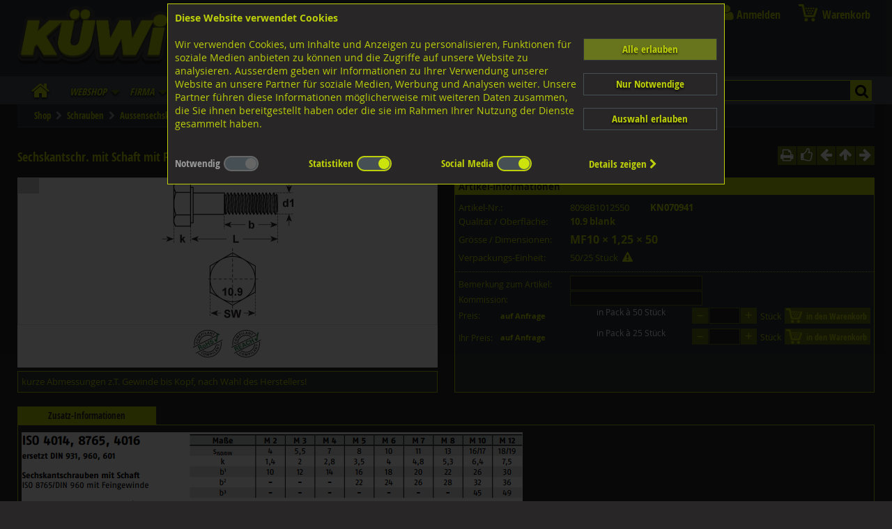

--- FILE ---
content_type: text/html; charset=UTF-8
request_url: https://www.kuewi.ch/I/8098B1012550
body_size: 66118
content:
<!DOCTYPE HTML PUBLIC "-//W3C//DTD HTML 4.01 Transitional//EN" "http://www.w3.org/TR/html4/loose.dtd">
<html lang="de">
<head>
<meta http-equiv="content-type" content="text/html; charset=utf-8">
<meta name=viewport content="width=device-width, initial-scale=1">
<meta http-equiv="content-style-type" content="text/css">
<meta http-equiv="X-UA-Compatible" content="IE=edge">
<meta name="msapplication-config" content="none">
<meta name="description"   content="Sechskantschr. mit Schaft mit Feingew., DIN960 ISO8675 10.9 blank MF10x1,25x50: kurze Abmessungen z.T. Gewinde bis Kopf, nach Wahl des Herstellers! …. Vertrieb">
<meta name="keywords"      content="geländerzubehör,sicherungsringe,abdeckungsmaterial,sicherungselemente,verbindungselemente,unterlagsscheiben,befestigungstechnik,vertrieb nieten,schrauben hersteller,dübeltechnik,schrauben onlineshop,handel schrauben">
<meta name="author"        content="Informatik Design Gut - CH-5502 Hunzenschwil">
<meta name="robots" content="index,follow">
<meta name="revisit-after" content="3 days">
<link rel="canonical" href="https://www.kuewi.ch/itemcard.php?itemno=8098B1012550">

<title>KÜWI - Sechskantschr. mit Schaft mit Feingew., DIN960 ISO8675 10.9 blank MF10x1,25x50: kurze Abmessungen z.T. Gewinde bis Kopf, nach Wahl des Herstellers! …</title>

<link rel="shortcut icon" href="/assets/images/favicon-64x64.png" type="image/x-icon">


<link rel="stylesheet" type="text/css" media="screen" href="/assets/css/ui_and_pf.css" charset="utf-8">
<link rel="stylesheet" type="text/css" media="all"    href="/assets/css/kuewi.css?v=a0121-04">
<link rel="stylesheet" type="text/css" media="all"    href="/assets/css/kuewi_mq.css?v=a0121-04">
<link rel="stylesheet" type="text/css" media="print"  href="/assets/css/kuewi_print.css">
<link rel="stylesheet" type="text/css" media="screen" href="/code_cache/menu_de.css" charset="utf-8">
<link rel="manifest" href="/kuewi.webmanifest">

<script src="/assets/js/jquery-1.8.0.min.js"  type="text/javascript" charset="utf-8"></script>
<script src="/assets/js/jquery.collection.js?v=2" type="text/javascript" charset="utf-8"></script>
<script src="/assets/js/jquery.wallform.js"   type="text/javascript" charset="utf-8"></script>
<script async src="/assets/js/jquery-ui.js"   type="text/javascript" charset="utf-8"></script>
<script async src="/assets/js/jwplayer/jwplayer.js" type="text/javascript" charset="utf-8"></script>
<script src="/assets/js/jssor.slider.mini.js" type="text/javascript"></script>

<style type="text/css">
.onlylogged { display:none !important; }
</style>
</head>

<body>
<input type="checkbox" id="menutoggle">
<div id="wrapper" class="wrapper" onClick="">
<!-- start header -->
	<div id="header">
		<a href="https://www.kuewi.ch" class="no">
		<span id="sitelogo">
			<span id="sitelogotext" style="position:relative; padding-top:8%;">
				<span style="display:block; width:100%; margin-bottom:0.5em;" class="addr">Lagerstrasse 8<br>8953 Dietikon</span>
				<span style="display:block; width:100%;"><span style="display:inline-block; width:25px;">Tel.</span><span style="display:inline-block;">043 455 20 30</span></span>
<!--			<span style="display:block; width:100%;"><span style="display:inline-block; width:25px;">Fax </span><span style="display:inline-block;">044 751 07 60</span></span> -->
			</span>
		</span>
		<span id="sitelogo_print"><img src="/assets/images/logo-kuewi.png" border="0" style="width:140px; height:54px;" alt="K&uuml;wi AG Befestigungstechnik"></span>
		</a>
		<div class="dsk_only" id="sociallinks">
			<a class="socialicon socialicon_fb" href="https://www.facebook.com/kuewi.ag" target="_blank" style="color:transparent;">FB</a>
			<a class="socialicon socialicon_ig" href="https://www.instagram.com/kuewi_ag/" target="_blank" style="color:transparent;">IG</a>
		</div>
		<a id="sitelogos" href="https://www.kuewi.ch" title="Home">&zwj;</a>
		
		
		
		<div id="mainmenu">
<!-- Main Navigation -->
<section id="main_navigation">
<div class="hamburger"><label for="menutoggle"><span>Menu</span></label></div>
<div class="kuewi_mainmenu" id="mobilemenu">
	<input class="submenus" id="submenu0" type="checkbox" name="submenu0" title="submenu">
	<input class="submenus" id="submenu1" type="checkbox" name="submenu1" title="submenu">
	<input class="submenus" id="submenu2" type="checkbox" name="submenu2" title="submenu">
	<input class="submenus" id="submenu3" type="checkbox" name="submenu3" title="submenu">
	<input class="submenus" id="submenu4" type="checkbox" name="submenu4" title="submenu">
	<input class="submenus" id="submenu5" type="checkbox" name="submenu5" title="submenu">
	<input class="submenus" id="submenu6" type="checkbox" name="submenu6" title="submenu">
	<input class="submenus" id="submenu7" type="checkbox" name="submenu7" title="submenu">
	<input class="submenus" id="submenu8" type="checkbox" name="submenu8" title="submenu">
	<input class="submenus" id="submenu9" type="checkbox" name="submenu9" title="submenu">
	<input class="submenus" id="submenu10" type="checkbox" name="submenu10" title="submenu">
	<input class="submenus" id="submenu11" type="checkbox" name="submenu11" title="submenu">
	<input class="submenus" id="submenu12" type="checkbox" name="submenu12" title="submenu">
	<input class="submenus" id="submenu13" type="checkbox" name="submenu13" title="submenu">
	<input class="submenus" id="submenu14" type="checkbox" name="submenu14" title="submenu">
	<input class="submenus" id="submenu15" type="checkbox" name="submenu15" title="submenu">
	<input class="submenus" id="submenu16" type="checkbox" name="submenu16" title="submenu">
	<input class="submenus" id="submenu17" type="checkbox" name="submenu17" title="submenu">
	<input class="submenus" id="submenu18" type="checkbox" name="submenu18" title="submenu">
	<input class="submenus" id="submenu19" type="checkbox" name="submenu19" title="submenu">
	<input class="submenus" id="submenu20" type="checkbox" name="submenu20" title="submenu">
	<input class="submenus" id="submenu21" type="checkbox" name="submenu21" title="submenu">
	<input class="submenus" id="submenu22" type="checkbox" name="submenu22" title="submenu">
	<input class="submenus" id="submenu23" type="checkbox" name="submenu23" title="submenu">
	<input class="submenus" id="submenu24" type="checkbox" name="submenu24" title="submenu">
	<input class="submenus" id="submenu25" type="checkbox" name="submenu25" title="submenu">
	<input class="submenus" id="submenu26" type="checkbox" name="submenu26" title="submenu">
	<input class="submenus" id="submenu27" type="checkbox" name="submenu27" title="submenu">
	<input class="submenus" id="submenu28" type="checkbox" name="submenu28" title="submenu">
	<input class="submenus" id="submenu29" type="checkbox" name="submenu29" title="submenu">
	<input class="submenus" id="submenu30" type="checkbox" name="submenu30" title="submenu">
	<input class="submenus" id="submenu31" type="checkbox" name="submenu31" title="submenu">
	<input class="submenus" id="submenu32" type="checkbox" name="submenu32" title="submenu">
	<input class="submenus" id="submenu33" type="checkbox" name="submenu33" title="submenu">
	<input class="submenus" id="submenu34" type="checkbox" name="submenu34" title="submenu">
	<input class="submenus" id="submenu35" type="checkbox" name="submenu35" title="submenu">
	<input class="submenus" id="submenu36" type="checkbox" name="submenu36" title="submenu">
	<input class="submenus" id="submenu37" type="checkbox" name="submenu37" title="submenu">
	<input class="submenus" id="submenu38" type="checkbox" name="submenu38" title="submenu">
	<input class="submenus" id="submenu39" type="checkbox" name="submenu39" title="submenu">
	<input class="submenus" id="submenu40" type="checkbox" name="submenu40" title="submenu">
	<input class="submenus" id="submenu41" type="checkbox" name="submenu41" title="submenu">
	<input class="submenus" id="submenu42" type="checkbox" name="submenu42" title="submenu">
	<input class="submenus" id="submenu43" type="checkbox" name="submenu43" title="submenu">
	<input class="submenus" id="submenu44" type="checkbox" name="submenu44" title="submenu">
	<input class="submenus" id="submenu45" type="checkbox" name="submenu45" title="submenu">
	<input class="submenus" id="submenu46" type="checkbox" name="submenu46" title="submenu">
	<input class="submenus" id="submenu47" type="checkbox" name="submenu47" title="submenu">
	<input class="submenus" id="submenu48" type="checkbox" name="submenu48" title="submenu">
	<input class="submenus" id="submenu49" type="checkbox" name="submenu49" title="submenu">
	<input class="submenus" id="submenu50" type="checkbox" name="submenu50" title="submenu">
	<input class="submenus" id="submenu51" type="checkbox" name="submenu51" title="submenu">
	<input class="submenus" id="submenu52" type="checkbox" name="submenu52" title="submenu">
	<input class="submenus" id="submenu53" type="checkbox" name="submenu53" title="submenu">
	<input class="submenus" id="submenu54" type="checkbox" name="submenu54" title="submenu">
	<input class="submenus" id="submenu55" type="checkbox" name="submenu55" title="submenu">
	<input class="submenus" id="submenu56" type="checkbox" name="submenu56" title="submenu">
	<input class="submenus" id="submenu57" type="checkbox" name="submenu57" title="submenu">
	<input class="submenus" id="submenu58" type="checkbox" name="submenu58" title="submenu">
	<input class="submenus" id="submenu59" type="checkbox" name="submenu59" title="submenu">
	<input class="submenus" id="submenu60" type="checkbox" name="submenu60" title="submenu">
	<input class="submenus" id="submenu61" type="checkbox" name="submenu61" title="submenu">
	<input class="submenus" id="submenu62" type="checkbox" name="submenu62" title="submenu">
	<input class="submenus" id="submenu63" type="checkbox" name="submenu63" title="submenu">
	<input class="submenus" id="submenu64" type="checkbox" name="submenu64" title="submenu">
	<input class="submenus" id="submenu65" type="checkbox" name="submenu65" title="submenu">
	<input class="submenus" id="submenu66" type="checkbox" name="submenu66" title="submenu">
	<input class="submenus" id="submenu67" type="checkbox" name="submenu67" title="submenu">
	<input class="submenus" id="submenu68" type="checkbox" name="submenu68" title="submenu">
	<input class="submenus" id="submenu69" type="checkbox" name="submenu69" title="submenu">
	<input class="submenus" id="submenu70" type="checkbox" name="submenu70" title="submenu">
	<input class="submenus" id="submenu71" type="checkbox" name="submenu71" title="submenu">
	<input class="submenus" id="submenu72" type="checkbox" name="submenu72" title="submenu">
	<input class="submenus" id="submenu73" type="checkbox" name="submenu73" title="submenu">
	<input class="submenus" id="submenu74" type="checkbox" name="submenu74" title="submenu">
	<input class="submenus" id="submenu75" type="checkbox" name="submenu75" title="submenu">
	<input class="submenus" id="submenu76" type="checkbox" name="submenu76" title="submenu">
	<input class="submenus" id="submenu77" type="checkbox" name="submenu77" title="submenu">
	<input class="submenus" id="submenu78" type="checkbox" name="submenu78" title="submenu">
	<input class="submenus" id="submenu79" type="checkbox" name="submenu79" title="submenu">
	<input class="submenus" id="submenu80" type="checkbox" name="submenu80" title="submenu">
	<input class="submenus" id="submenu81" type="checkbox" name="submenu81" title="submenu">
	<input class="submenus" id="submenu82" type="checkbox" name="submenu82" title="submenu">
	<input class="submenus" id="submenu83" type="checkbox" name="submenu83" title="submenu">
	<input class="submenus" id="submenu84" type="checkbox" name="submenu84" title="submenu">
	<input class="submenus" id="submenu85" type="checkbox" name="submenu85" title="submenu">
	<input class="submenus" id="submenu86" type="checkbox" name="submenu86" title="submenu">
	<input class="submenus" id="submenu87" type="checkbox" name="submenu87" title="submenu">
	<input class="submenus" id="submenu88" type="checkbox" name="submenu88" title="submenu">
	<input class="submenus" id="submenu89" type="checkbox" name="submenu89" title="submenu">
	<input class="submenus" id="submenu90" type="checkbox" name="submenu90" title="submenu">
	<input class="submenus" id="submenu91" type="checkbox" name="submenu91" title="submenu">
	<input class="submenus" id="submenu92" type="checkbox" name="submenu92" title="submenu">
	<input class="submenus" id="submenu93" type="checkbox" name="submenu93" title="submenu">
	<input class="submenus" id="submenu94" type="checkbox" name="submenu94" title="submenu">
	<input class="submenus" id="submenu95" type="checkbox" name="submenu95" title="submenu">
	<input class="submenus" id="submenu96" type="checkbox" name="submenu96" title="submenu">
	<input class="submenus" id="submenu97" type="checkbox" name="submenu97" title="submenu">
	<input class="submenus" id="submenu98" type="checkbox" name="submenu98" title="submenu">
	<input class="submenus" id="submenu99" type="checkbox" name="submenu99" title="submenu">
	<input class="submenus" id="submenu100" type="checkbox" name="submenu100" title="submenu">
	<input class="submenus" id="submenu101" type="checkbox" name="submenu101" title="submenu">
	<input class="submenus" id="submenu102" type="checkbox" name="submenu102" title="submenu">
	<input class="submenus" id="submenu103" type="checkbox" name="submenu103" title="submenu">
	<input class="submenus" id="submenu104" type="checkbox" name="submenu104" title="submenu">
	<input class="submenus" id="submenu105" type="checkbox" name="submenu105" title="submenu">
	<input class="submenus" id="submenu106" type="checkbox" name="submenu106" title="submenu">
	<input class="submenus" id="submenu107" type="checkbox" name="submenu107" title="submenu">
	<input class="submenus" id="submenu108" type="checkbox" name="submenu108" title="submenu">
	<input class="submenus" id="submenu109" type="checkbox" name="submenu109" title="submenu">
	<input class="submenus" id="submenu110" type="checkbox" name="submenu110" title="submenu">
	<input class="submenus" id="submenu111" type="checkbox" name="submenu111" title="submenu">
	<input class="submenus" id="submenu112" type="checkbox" name="submenu112" title="submenu">
	<input class="submenus" id="submenu113" type="checkbox" name="submenu113" title="submenu">
	<input class="submenus" id="submenu114" type="checkbox" name="submenu114" title="submenu">
	<input class="submenus" id="submenu115" type="checkbox" name="submenu115" title="submenu">
	<input class="submenus" id="submenu116" type="checkbox" name="submenu116" title="submenu">
	<input class="submenus" id="submenu117" type="checkbox" name="submenu117" title="submenu">
	<input class="submenus" id="submenu118" type="checkbox" name="submenu118" title="submenu">
	<input class="submenus" id="submenu119" type="checkbox" name="submenu119" title="submenu">
	<input class="submenus" id="submenu120" type="checkbox" name="submenu120" title="submenu">
	<input class="submenus" id="submenu121" type="checkbox" name="submenu121" title="submenu">
	<input class="submenus" id="submenu122" type="checkbox" name="submenu122" title="submenu">
	<input class="submenus" id="submenu123" type="checkbox" name="submenu123" title="submenu">
	<input class="submenus" id="submenu124" type="checkbox" name="submenu124" title="submenu">
	<input class="submenus" id="submenu125" type="checkbox" name="submenu125" title="submenu">
	<input class="submenus" id="submenu126" type="checkbox" name="submenu126" title="submenu">
	<input class="submenus" id="submenu127" type="checkbox" name="submenu127" title="submenu">
	<input class="submenus" id="submenu128" type="checkbox" name="submenu128" title="submenu">
	<input class="submenus" id="submenu129" type="checkbox" name="submenu129" title="submenu">
	<input class="submenus" id="submenu130" type="checkbox" name="submenu130" title="submenu">
	<input class="submenus" id="submenu131" type="checkbox" name="submenu131" title="submenu">
	<input class="submenus" id="submenu132" type="checkbox" name="submenu132" title="submenu">
	<input class="submenus" id="submenu133" type="checkbox" name="submenu133" title="submenu">
	<input class="submenus" id="submenu134" type="checkbox" name="submenu134" title="submenu">
	<input class="submenus" id="submenu135" type="checkbox" name="submenu135" title="submenu">
	<input class="submenus" id="submenu136" type="checkbox" name="submenu136" title="submenu">
	<input class="submenus" id="submenu137" type="checkbox" name="submenu137" title="submenu">
	<input class="submenus" id="submenu138" type="checkbox" name="submenu138" title="submenu">
	<input class="submenus" id="submenu139" type="checkbox" name="submenu139" title="submenu">
	<input class="submenus" id="submenu140" type="checkbox" name="submenu140" title="submenu">
	<input class="submenus" id="submenu141" type="checkbox" name="submenu141" title="submenu">
	<input class="submenus" id="submenu142" type="checkbox" name="submenu142" title="submenu">
	<input class="submenus" id="submenu143" type="checkbox" name="submenu143" title="submenu">
	<input class="submenus" id="submenu144" type="checkbox" name="submenu144" title="submenu">
	<input class="submenus" id="submenu145" type="checkbox" name="submenu145" title="submenu">
	<input class="submenus" id="submenu146" type="checkbox" name="submenu146" title="submenu">
	<input class="submenus" id="submenu147" type="checkbox" name="submenu147" title="submenu">
	<input class="submenus" id="submenu148" type="checkbox" name="submenu148" title="submenu">
	<input class="submenus" id="submenu149" type="checkbox" name="submenu149" title="submenu">
	<input class="submenus" id="submenu150" type="checkbox" name="submenu150" title="submenu">
	<input class="submenus" id="submenu151" type="checkbox" name="submenu151" title="submenu">
	<input class="submenus" id="submenu152" type="checkbox" name="submenu152" title="submenu">
	<input class="submenus" id="submenu153" type="checkbox" name="submenu153" title="submenu">
	<input class="submenus" id="submenu154" type="checkbox" name="submenu154" title="submenu">
	<input class="submenus" id="submenu155" type="checkbox" name="submenu155" title="submenu">
	<input class="submenus" id="submenu156" type="checkbox" name="submenu156" title="submenu">
	<input class="submenus" id="submenu157" type="checkbox" name="submenu157" title="submenu">
	<input class="submenus" id="submenu158" type="checkbox" name="submenu158" title="submenu">
	<input class="submenus" id="submenu159" type="checkbox" name="submenu159" title="submenu">
	<input class="submenus" id="submenu160" type="checkbox" name="submenu160" title="submenu">
	<input class="submenus" id="submenu161" type="checkbox" name="submenu161" title="submenu">
	<input class="submenus" id="submenu162" type="checkbox" name="submenu162" title="submenu">
	<input class="submenus" id="submenu163" type="checkbox" name="submenu163" title="submenu">
	<input class="submenus" id="submenu164" type="checkbox" name="submenu164" title="submenu">
	<input class="submenus" id="submenu165" type="checkbox" name="submenu165" title="submenu">
	<input class="submenus" id="submenu166" type="checkbox" name="submenu166" title="submenu">
	<input class="submenus" id="submenu167" type="checkbox" name="submenu167" title="submenu">
	<input class="submenus" id="submenu168" type="checkbox" name="submenu168" title="submenu">
	<input class="submenus" id="submenu169" type="checkbox" name="submenu169" title="submenu">
	<input class="submenus" id="submenu170" type="checkbox" name="submenu170" title="submenu">
	<input class="submenus" id="submenu171" type="checkbox" name="submenu171" title="submenu">
	<input class="submenus" id="submenu172" type="checkbox" name="submenu172" title="submenu">
	<input class="submenus" id="submenu173" type="checkbox" name="submenu173" title="submenu">
	<input class="submenus" id="submenu174" type="checkbox" name="submenu174" title="submenu">
	<input class="submenus" id="submenu175" type="checkbox" name="submenu175" title="submenu">
	<input class="submenus" id="submenu176" type="checkbox" name="submenu176" title="submenu">
	<input class="submenus" id="submenu177" type="checkbox" name="submenu177" title="submenu">
	<input class="submenus" id="submenu178" type="checkbox" name="submenu178" title="submenu">
	<input class="submenus" id="submenu179" type="checkbox" name="submenu179" title="submenu">
	<input class="submenus" id="submenu180" type="checkbox" name="submenu180" title="submenu">
	<input class="submenus" id="submenu181" type="checkbox" name="submenu181" title="submenu">
	<input class="submenus" id="submenu182" type="checkbox" name="submenu182" title="submenu">
	<input class="submenus" id="submenu183" type="checkbox" name="submenu183" title="submenu">
	<input class="submenus" id="submenu184" type="checkbox" name="submenu184" title="submenu">
	<input class="submenus" id="submenu185" type="checkbox" name="submenu185" title="submenu">
	<input class="submenus" id="submenu186" type="checkbox" name="submenu186" title="submenu">
	<input class="submenus" id="submenu187" type="checkbox" name="submenu187" title="submenu">
	<input class="submenus" id="submenu188" type="checkbox" name="submenu188" title="submenu">
	<input class="submenus" id="submenu189" type="checkbox" name="submenu189" title="submenu">
	<input class="submenus" id="submenu190" type="checkbox" name="submenu190" title="submenu">
	<input class="submenus" id="submenu191" type="checkbox" name="submenu191" title="submenu">
	<input class="submenus" id="submenu192" type="checkbox" name="submenu192" title="submenu">
	<input class="submenus" id="submenu193" type="checkbox" name="submenu193" title="submenu">
	<input class="submenus" id="submenu194" type="checkbox" name="submenu194" title="submenu">
	<input class="submenus" id="submenu195" type="checkbox" name="submenu195" title="submenu">
	<input class="submenus" id="submenu196" type="checkbox" name="submenu196" title="submenu">
	<input class="submenus" id="submenu197" type="checkbox" name="submenu197" title="submenu">
	<input class="submenus" id="submenu198" type="checkbox" name="submenu198" title="submenu">
	<input class="submenus" id="submenu199" type="checkbox" name="submenu199" title="submenu">
	<input class="submenus" id="submenu200" type="checkbox" name="submenu200" title="submenu">
	<input class="submenus" id="submenu201" type="checkbox" name="submenu201" title="submenu">
	<input class="submenus" id="submenu202" type="checkbox" name="submenu202" title="submenu">
	<input class="submenus" id="submenu203" type="checkbox" name="submenu203" title="submenu">
	<input class="submenus" id="submenu204" type="checkbox" name="submenu204" title="submenu">
	<input class="submenus" id="submenu205" type="checkbox" name="submenu205" title="submenu">
	<input class="submenus" id="submenu206" type="checkbox" name="submenu206" title="submenu">
	<input class="submenus" id="submenu207" type="checkbox" name="submenu207" title="submenu">
	<input class="submenus" id="submenu208" type="checkbox" name="submenu208" title="submenu">
	<input class="submenus" id="submenu209" type="checkbox" name="submenu209" title="submenu">
	<input class="submenus" id="submenu210" type="checkbox" name="submenu210" title="submenu">
	<input class="submenus" id="submenu211" type="checkbox" name="submenu211" title="submenu">
	<input class="submenus" id="submenu212" type="checkbox" name="submenu212" title="submenu">
	<input class="submenus" id="submenu213" type="checkbox" name="submenu213" title="submenu">
	<input class="submenus" id="submenu214" type="checkbox" name="submenu214" title="submenu">
	<input class="submenus" id="submenu215" type="checkbox" name="submenu215" title="submenu">
	<input class="submenus" id="submenu216" type="checkbox" name="submenu216" title="submenu">
	<input class="submenus" id="submenu217" type="checkbox" name="submenu217" title="submenu">
	<input class="submenus" id="submenu218" type="checkbox" name="submenu218" title="submenu">
	<input class="submenus" id="submenu219" type="checkbox" name="submenu219" title="submenu">
	<input class="submenus" id="submenu220" type="checkbox" name="submenu220" title="submenu">
	<input class="submenus" id="submenu221" type="checkbox" name="submenu221" title="submenu">
	<input class="submenus" id="submenu222" type="checkbox" name="submenu222" title="submenu">
	<input class="submenus" id="submenu223" type="checkbox" name="submenu223" title="submenu">
	<input class="submenus" id="submenu224" type="checkbox" name="submenu224" title="submenu">
	<input class="submenus" id="submenu225" type="checkbox" name="submenu225" title="submenu">
	<input class="submenus" id="submenu226" type="checkbox" name="submenu226" title="submenu">
	<input class="submenus" id="submenu227" type="checkbox" name="submenu227" title="submenu">
	<input class="submenus" id="submenu228" type="checkbox" name="submenu228" title="submenu">
	<input class="submenus" id="submenu229" type="checkbox" name="submenu229" title="submenu">
	<input class="submenus" id="submenu230" type="checkbox" name="submenu230" title="submenu">
	<input class="submenus" id="submenu231" type="checkbox" name="submenu231" title="submenu">
	<input class="submenus" id="submenu232" type="checkbox" name="submenu232" title="submenu">
	<input class="submenus" id="submenu233" type="checkbox" name="submenu233" title="submenu">
	<input class="submenus" id="submenu234" type="checkbox" name="submenu234" title="submenu">
	<input class="submenus" id="submenu235" type="checkbox" name="submenu235" title="submenu">
	<input class="submenus" id="submenu236" type="checkbox" name="submenu236" title="submenu">
	<input class="submenus" id="submenu237" type="checkbox" name="submenu237" title="submenu">
	<input class="submenus" id="submenu238" type="checkbox" name="submenu238" title="submenu">
	<input class="submenus" id="submenu239" type="checkbox" name="submenu239" title="submenu">
	<input class="submenus" id="submenu240" type="checkbox" name="submenu240" title="submenu">
	<input class="submenus" id="submenu241" type="checkbox" name="submenu241" title="submenu">
	<input class="submenus" id="submenu242" type="checkbox" name="submenu242" title="submenu">
	<input class="submenus" id="submenu243" type="checkbox" name="submenu243" title="submenu">
	<input class="submenus" id="submenu244" type="checkbox" name="submenu244" title="submenu">
	<input class="submenus" id="submenu245" type="checkbox" name="submenu245" title="submenu">
	<input class="submenus" id="submenu246" type="checkbox" name="submenu246" title="submenu">
	<input class="submenus" id="submenu247" type="checkbox" name="submenu247" title="submenu">
	<input class="submenus" id="submenu248" type="checkbox" name="submenu248" title="submenu">
	<input class="submenus" id="submenu249" type="checkbox" name="submenu249" title="submenu">
	<input class="submenus" id="submenu250" type="checkbox" name="submenu250" title="submenu">
	<input class="submenus" id="submenu251" type="checkbox" name="submenu251" title="submenu">
	<input class="submenus" id="submenu252" type="checkbox" name="submenu252" title="submenu">
	<input class="submenus" id="submenu253" type="checkbox" name="submenu253" title="submenu">
	<input class="submenus" id="submenu254" type="checkbox" name="submenu254" title="submenu">
	<input class="submenus" id="submenu255" type="checkbox" name="submenu255" title="submenu">
	<input class="submenus" id="submenu256" type="checkbox" name="submenu256" title="submenu">
	<input class="submenus" id="submenu257" type="checkbox" name="submenu257" title="submenu">
	<input class="submenus" id="submenu258" type="checkbox" name="submenu258" title="submenu">
	<input class="submenus" id="submenu259" type="checkbox" name="submenu259" title="submenu">
	<input class="submenus" id="submenu260" type="checkbox" name="submenu260" title="submenu">
	<input class="submenus" id="submenu261" type="checkbox" name="submenu261" title="submenu">
	<input class="submenus" id="submenu262" type="checkbox" name="submenu262" title="submenu">
	<input class="submenus" id="submenu263" type="checkbox" name="submenu263" title="submenu">
	<input class="submenus" id="submenu264" type="checkbox" name="submenu264" title="submenu">
	<input class="submenus" id="submenu265" type="checkbox" name="submenu265" title="submenu">
	<input class="submenus" id="submenu266" type="checkbox" name="submenu266" title="submenu">
	<input class="submenus" id="submenu267" type="checkbox" name="submenu267" title="submenu">
	<input class="submenus" id="submenu268" type="checkbox" name="submenu268" title="submenu">
	<input class="submenus" id="submenu269" type="checkbox" name="submenu269" title="submenu">
	<input class="submenus" id="submenu270" type="checkbox" name="submenu270" title="submenu">
	<input class="submenus" id="submenu271" type="checkbox" name="submenu271" title="submenu">
	<input class="submenus" id="submenu272" type="checkbox" name="submenu272" title="submenu">
	<input class="submenus" id="submenu273" type="checkbox" name="submenu273" title="submenu">
	<input class="submenus" id="submenu274" type="checkbox" name="submenu274" title="submenu">
	<input class="submenus" id="submenu275" type="checkbox" name="submenu275" title="submenu">
	<input class="submenus" id="submenu276" type="checkbox" name="submenu276" title="submenu">
	<input class="submenus" id="submenu277" type="checkbox" name="submenu277" title="submenu">
	<input class="submenus" id="submenu278" type="checkbox" name="submenu278" title="submenu">
	<input class="submenus" id="submenu279" type="checkbox" name="submenu279" title="submenu">
	<input class="submenus" id="submenu280" type="checkbox" name="submenu280" title="submenu">
	<input class="submenus" id="submenu281" type="checkbox" name="submenu281" title="submenu">
	<input class="submenus" id="submenu282" type="checkbox" name="submenu282" title="submenu">
	<input class="submenus" id="submenu283" type="checkbox" name="submenu283" title="submenu">
	<input class="submenus" id="submenu284" type="checkbox" name="submenu284" title="submenu">
	<input class="submenus" id="submenu285" type="checkbox" name="submenu285" title="submenu">
	<input class="submenus" id="submenu286" type="checkbox" name="submenu286" title="submenu">
	<input class="submenus" id="submenu287" type="checkbox" name="submenu287" title="submenu">
	<input class="submenus" id="submenu288" type="checkbox" name="submenu288" title="submenu">
	<input class="submenus" id="submenu289" type="checkbox" name="submenu289" title="submenu">
	<input class="submenus" id="submenu290" type="checkbox" name="submenu290" title="submenu">
	<input class="submenus" id="submenu291" type="checkbox" name="submenu291" title="submenu">
	<input class="submenus" id="submenu292" type="checkbox" name="submenu292" title="submenu">
	<input class="submenus" id="submenu293" type="checkbox" name="submenu293" title="submenu">
	<input class="submenus" id="submenu294" type="checkbox" name="submenu294" title="submenu">
	<input class="submenus" id="submenu295" type="checkbox" name="submenu295" title="submenu">
	<input class="submenus" id="submenu296" type="checkbox" name="submenu296" title="submenu">
	<input class="submenus" id="submenu297" type="checkbox" name="submenu297" title="submenu">
	<input class="submenus" id="submenu298" type="checkbox" name="submenu298" title="submenu">
	<input class="submenus" id="submenu299" type="checkbox" name="submenu299" title="submenu">
	<input class="submenus" id="submenu300" type="checkbox" name="submenu300" title="submenu">
	<input class="submenus" id="submenu301" type="checkbox" name="submenu301" title="submenu">
	<input class="submenus" id="submenu302" type="checkbox" name="submenu302" title="submenu">
	<input class="submenus" id="submenu303" type="checkbox" name="submenu303" title="submenu">
	<input class="submenus" id="submenu304" type="checkbox" name="submenu304" title="submenu">
	<input class="submenus" id="submenu305" type="checkbox" name="submenu305" title="submenu">
	<input class="submenus" id="submenu306" type="checkbox" name="submenu306" title="submenu">
	<input class="submenus" id="submenu307" type="checkbox" name="submenu307" title="submenu">
	<input class="submenus" id="submenu308" type="checkbox" name="submenu308" title="submenu">
	<input class="submenus" id="submenu309" type="checkbox" name="submenu309" title="submenu">
	<input class="submenus" id="submenu310" type="checkbox" name="submenu310" title="submenu">
	<input class="submenus" id="submenu311" type="checkbox" name="submenu311" title="submenu">
	<input class="submenus" id="submenu312" type="checkbox" name="submenu312" title="submenu">
	<input class="submenus" id="submenu313" type="checkbox" name="submenu313" title="submenu">
	<input class="submenus" id="submenu314" type="checkbox" name="submenu314" title="submenu">
	<input class="submenus" id="submenu315" type="checkbox" name="submenu315" title="submenu">
	<input class="submenus" id="submenu316" type="checkbox" name="submenu316" title="submenu">
	<input class="submenus" id="submenu317" type="checkbox" name="submenu317" title="submenu">
	<input class="submenus" id="submenu318" type="checkbox" name="submenu318" title="submenu">
	<input class="submenus" id="submenu319" type="checkbox" name="submenu319" title="submenu">
	<input class="submenus" id="submenu320" type="checkbox" name="submenu320" title="submenu">
	<input class="submenus" id="submenu321" type="checkbox" name="submenu321" title="submenu">
	<input class="submenus" id="submenu322" type="checkbox" name="submenu322" title="submenu">
	<input class="submenus" id="submenu323" type="checkbox" name="submenu323" title="submenu">
	<input class="submenus" id="submenu324" type="checkbox" name="submenu324" title="submenu">
	<input class="submenus" id="submenu325" type="checkbox" name="submenu325" title="submenu">
	<input class="submenus" id="submenu326" type="checkbox" name="submenu326" title="submenu">
	<input class="submenus" id="submenu327" type="checkbox" name="submenu327" title="submenu">
	<input class="submenus" id="submenu328" type="checkbox" name="submenu328" title="submenu">
	<input class="submenus" id="submenu329" type="checkbox" name="submenu329" title="submenu">
	<input class="submenus" id="submenu330" type="checkbox" name="submenu330" title="submenu">
	<input class="submenus" id="submenu331" type="checkbox" name="submenu331" title="submenu">
	<input class="submenus" id="submenu332" type="checkbox" name="submenu332" title="submenu">
	<input class="submenus" id="submenu333" type="checkbox" name="submenu333" title="submenu">
	<input class="submenus" id="submenu334" type="checkbox" name="submenu334" title="submenu">
	<input class="submenus" id="submenu335" type="checkbox" name="submenu335" title="submenu">
	<input class="submenus" id="submenu336" type="checkbox" name="submenu336" title="submenu">
	<input class="submenus" id="submenu337" type="checkbox" name="submenu337" title="submenu">
	<input class="submenus" id="submenu338" type="checkbox" name="submenu338" title="submenu">
	<input class="submenus" id="submenu339" type="checkbox" name="submenu339" title="submenu">
	<input class="submenus" id="submenu340" type="checkbox" name="submenu340" title="submenu">
	<input class="submenus" id="submenu341" type="checkbox" name="submenu341" title="submenu">
	<input class="submenus" id="submenu342" type="checkbox" name="submenu342" title="submenu">
	<input class="submenus" id="submenu343" type="checkbox" name="submenu343" title="submenu">
	<input class="submenus" id="submenu344" type="checkbox" name="submenu344" title="submenu">
	<input class="submenus" id="submenu345" type="checkbox" name="submenu345" title="submenu">
	<input class="submenus" id="submenu346" type="checkbox" name="submenu346" title="submenu">
	<input class="submenus" id="submenu347" type="checkbox" name="submenu347" title="submenu">
	<input class="submenus" id="submenu348" type="checkbox" name="submenu348" title="submenu">
	<input class="submenus" id="submenu349" type="checkbox" name="submenu349" title="submenu">
	<input class="submenus" id="submenu350" type="checkbox" name="submenu350" title="submenu">
	<input class="submenus" id="submenu351" type="checkbox" name="submenu351" title="submenu">
	<input class="submenus" id="submenu352" type="checkbox" name="submenu352" title="submenu">
	<input class="submenus" id="submenu353" type="checkbox" name="submenu353" title="submenu">
	<input class="submenus" id="submenu354" type="checkbox" name="submenu354" title="submenu">
	<input class="submenus" id="submenu355" type="checkbox" name="submenu355" title="submenu">
	<input class="submenus" id="submenu356" type="checkbox" name="submenu356" title="submenu">
	<input class="submenus" id="submenu357" type="checkbox" name="submenu357" title="submenu">
	<input class="submenus" id="submenu358" type="checkbox" name="submenu358" title="submenu">
	<input class="submenus" id="submenu359" type="checkbox" name="submenu359" title="submenu">
	<input class="submenus" id="submenu360" type="checkbox" name="submenu360" title="submenu">
	<input class="submenus" id="submenu361" type="checkbox" name="submenu361" title="submenu">
	<input class="submenus" id="submenu362" type="checkbox" name="submenu362" title="submenu">
	<input class="submenus" id="submenu363" type="checkbox" name="submenu363" title="submenu">
	<input class="submenus" id="submenu364" type="checkbox" name="submenu364" title="submenu">
	<input class="submenus" id="submenu365" type="checkbox" name="submenu365" title="submenu">
	<input class="submenus" id="submenu366" type="checkbox" name="submenu366" title="submenu">
	<input class="submenus" id="submenu367" type="checkbox" name="submenu367" title="submenu">
	<input class="submenus" id="submenu368" type="checkbox" name="submenu368" title="submenu">
	<input class="submenus" id="submenu369" type="checkbox" name="submenu369" title="submenu">
	<input class="submenus" id="submenu370" type="checkbox" name="submenu370" title="submenu">
	<input class="submenus" id="submenu371" type="checkbox" name="submenu371" title="submenu">
	<input class="submenus" id="submenu372" type="checkbox" name="submenu372" title="submenu">
	<input class="submenus" id="submenu373" type="checkbox" name="submenu373" title="submenu">
	<input class="submenus" id="submenu374" type="checkbox" name="submenu374" title="submenu">
	<input class="submenus" id="submenu375" type="checkbox" name="submenu375" title="submenu">
	<input class="submenus" id="submenu376" type="checkbox" name="submenu376" title="submenu">
	<input class="submenus" id="submenu377" type="checkbox" name="submenu377" title="submenu">
	<input class="submenus" id="submenu378" type="checkbox" name="submenu378" title="submenu">
	<input class="submenus" id="submenu379" type="checkbox" name="submenu379" title="submenu">
	<input class="submenus" id="submenu380" type="checkbox" name="submenu380" title="submenu">
	<input class="submenus" id="submenu381" type="checkbox" name="submenu381" title="submenu">
	<input class="submenus" id="submenu382" type="checkbox" name="submenu382" title="submenu">
	<input class="submenus" id="submenu383" type="checkbox" name="submenu383" title="submenu">
	<input class="submenus" id="submenu384" type="checkbox" name="submenu384" title="submenu">
	<input class="submenus" id="submenu385" type="checkbox" name="submenu385" title="submenu">
	<input class="submenus" id="submenu386" type="checkbox" name="submenu386" title="submenu">
	<input class="submenus" id="submenu387" type="checkbox" name="submenu387" title="submenu">
	<input class="submenus" id="submenu388" type="checkbox" name="submenu388" title="submenu">
	<input class="submenus" id="submenu389" type="checkbox" name="submenu389" title="submenu">
	<input class="submenus" id="submenu390" type="checkbox" name="submenu390" title="submenu">
	<input class="submenus" id="submenu391" type="checkbox" name="submenu391" title="submenu">
	<input class="submenus" id="submenu392" type="checkbox" name="submenu392" title="submenu">
	<input class="submenus" id="submenu393" type="checkbox" name="submenu393" title="submenu">
	<input class="submenus" id="submenu394" type="checkbox" name="submenu394" title="submenu">
	<input class="submenus" id="submenu395" type="checkbox" name="submenu395" title="submenu">
	<input class="submenus" id="submenu396" type="checkbox" name="submenu396" title="submenu">
	<input class="submenus" id="submenu397" type="checkbox" name="submenu397" title="submenu">
	<input class="submenus" id="submenu398" type="checkbox" name="submenu398" title="submenu">
	<input class="submenus" id="submenu399" type="checkbox" name="submenu399" title="submenu">
	<input class="submenus" id="submenu400" type="checkbox" name="submenu400" title="submenu">
	<input class="submenus" id="submenu401" type="checkbox" name="submenu401" title="submenu">
	<input class="submenus" id="submenu402" type="checkbox" name="submenu402" title="submenu">
	<input class="submenus" id="submenu403" type="checkbox" name="submenu403" title="submenu">
	<input class="submenus" id="submenu404" type="checkbox" name="submenu404" title="submenu">
	<input class="submenus" id="submenu405" type="checkbox" name="submenu405" title="submenu">
	<input class="submenus" id="submenu406" type="checkbox" name="submenu406" title="submenu">
	<input class="submenus" id="submenu407" type="checkbox" name="submenu407" title="submenu">
	<input class="submenus" id="submenu408" type="checkbox" name="submenu408" title="submenu">
	<input class="submenus" id="submenu409" type="checkbox" name="submenu409" title="submenu">
	<input class="submenus" id="submenu410" type="checkbox" name="submenu410" title="submenu">
	<input class="submenus" id="submenu411" type="checkbox" name="submenu411" title="submenu">
	<input class="submenus" id="submenu412" type="checkbox" name="submenu412" title="submenu">
	<input class="submenus" id="submenu413" type="checkbox" name="submenu413" title="submenu">
	<input class="submenus" id="submenu414" type="checkbox" name="submenu414" title="submenu">
	<input class="submenus" id="submenu415" type="checkbox" name="submenu415" title="submenu">
	<input class="submenus" id="submenu416" type="checkbox" name="submenu416" title="submenu">
	<input class="submenus" id="submenu417" type="checkbox" name="submenu417" title="submenu">
	<input class="submenus" id="submenu418" type="checkbox" name="submenu418" title="submenu">
	<input class="submenus" id="submenu419" type="checkbox" name="submenu419" title="submenu">
	<input class="submenus" id="submenu420" type="checkbox" name="submenu420" title="submenu">
	<input class="submenus" id="submenu421" type="checkbox" name="submenu421" title="submenu">
	<input class="submenus" id="submenu422" type="checkbox" name="submenu422" title="submenu">
	<input class="submenus" id="submenu423" type="checkbox" name="submenu423" title="submenu">
	<input class="submenus" id="submenu424" type="checkbox" name="submenu424" title="submenu">
	<input class="submenus" id="submenu425" type="checkbox" name="submenu425" title="submenu">
	<input class="submenus" id="submenu426" type="checkbox" name="submenu426" title="submenu">
	<input class="submenus" id="submenu427" type="checkbox" name="submenu427" title="submenu">
	<input class="submenus" id="submenu428" type="checkbox" name="submenu428" title="submenu">
	<input class="submenus" id="submenu429" type="checkbox" name="submenu429" title="submenu">
	<input class="submenus" id="submenu430" type="checkbox" name="submenu430" title="submenu">
	<input class="submenus" id="submenu431" type="checkbox" name="submenu431" title="submenu">
	<input class="submenus" id="submenu432" type="checkbox" name="submenu432" title="submenu">
	<input class="submenus" id="submenu433" type="checkbox" name="submenu433" title="submenu">
	<input class="submenus" id="submenu434" type="checkbox" name="submenu434" title="submenu">
	<input class="submenus" id="submenu435" type="checkbox" name="submenu435" title="submenu">
	<input class="submenus" id="submenu436" type="checkbox" name="submenu436" title="submenu">
	<input class="submenus" id="submenu437" type="checkbox" name="submenu437" title="submenu">
	<input class="submenus" id="submenu438" type="checkbox" name="submenu438" title="submenu">
	<input class="submenus" id="submenu439" type="checkbox" name="submenu439" title="submenu">
	<input class="submenus" id="submenu440" type="checkbox" name="submenu440" title="submenu">
	<input class="submenus" id="submenu441" type="checkbox" name="submenu441" title="submenu">
	<input class="submenus" id="submenu442" type="checkbox" name="submenu442" title="submenu">
	<input class="submenus" id="submenu443" type="checkbox" name="submenu443" title="submenu">
	<input class="submenus" id="submenu444" type="checkbox" name="submenu444" title="submenu">
	<input class="submenus" id="submenu445" type="checkbox" name="submenu445" title="submenu">
	<input class="submenus" id="submenu446" type="checkbox" name="submenu446" title="submenu">
	<input class="submenus" id="submenu447" type="checkbox" name="submenu447" title="submenu">
	<input class="submenus" id="submenu448" type="checkbox" name="submenu448" title="submenu">
	<input class="submenus" id="submenu449" type="checkbox" name="submenu449" title="submenu">
	<input class="submenus" id="submenu450" type="checkbox" name="submenu450" title="submenu">
	<input class="submenus" id="submenu451" type="checkbox" name="submenu451" title="submenu">
	<input class="submenus" id="submenu452" type="checkbox" name="submenu452" title="submenu">
	<input class="submenus" id="submenu453" type="checkbox" name="submenu453" title="submenu">
	<input class="submenus" id="submenu454" type="checkbox" name="submenu454" title="submenu">
	<input class="submenus" id="submenu455" type="checkbox" name="submenu455" title="submenu">
	<input class="submenus" id="submenu456" type="checkbox" name="submenu456" title="submenu">
	<input class="submenus" id="submenu457" type="checkbox" name="submenu457" title="submenu">
	<input class="submenus" id="submenu458" type="checkbox" name="submenu458" title="submenu">
	<input class="submenus" id="submenu459" type="checkbox" name="submenu459" title="submenu">
	<input class="submenus" id="submenu460" type="checkbox" name="submenu460" title="submenu">
	<input class="submenus" id="submenu461" type="checkbox" name="submenu461" title="submenu">
	<input class="submenus" id="submenu462" type="checkbox" name="submenu462" title="submenu">
	<input class="submenus" id="submenu463" type="checkbox" name="submenu463" title="submenu">
	<input class="submenus" id="submenu464" type="checkbox" name="submenu464" title="submenu">
	<input class="submenus" id="submenu465" type="checkbox" name="submenu465" title="submenu">
	<input class="submenus" id="submenu466" type="checkbox" name="submenu466" title="submenu">
	<input class="submenus" id="submenu467" type="checkbox" name="submenu467" title="submenu">
	<input class="submenus" id="submenu468" type="checkbox" name="submenu468" title="submenu">
	<input class="submenus" id="submenu469" type="checkbox" name="submenu469" title="submenu">
	<input class="submenus" id="submenu470" type="checkbox" name="submenu470" title="submenu">
	<input class="submenus" id="submenu471" type="checkbox" name="submenu471" title="submenu">
	<input class="submenus" id="submenu472" type="checkbox" name="submenu472" title="submenu">
	<input class="submenus" id="submenu473" type="checkbox" name="submenu473" title="submenu">
	<input class="submenus" id="submenu474" type="checkbox" name="submenu474" title="submenu">
	<input class="submenus" id="submenu475" type="checkbox" name="submenu475" title="submenu">
	<input class="submenus" id="submenu476" type="checkbox" name="submenu476" title="submenu">
	<input class="submenus" id="submenu477" type="checkbox" name="submenu477" title="submenu">
	<input class="submenus" id="submenu478" type="checkbox" name="submenu478" title="submenu">
	<input class="submenus" id="submenu479" type="checkbox" name="submenu479" title="submenu">
	<input class="submenus" id="submenu480" type="checkbox" name="submenu480" title="submenu">
	<input class="submenus" id="submenu481" type="checkbox" name="submenu481" title="submenu">
	<input class="submenus" id="submenu482" type="checkbox" name="submenu482" title="submenu">
	<input class="submenus" id="submenu483" type="checkbox" name="submenu483" title="submenu">
	<input class="submenus" id="submenu484" type="checkbox" name="submenu484" title="submenu">
	<input class="submenus" id="submenu485" type="checkbox" name="submenu485" title="submenu">
	<input class="submenus" id="submenu486" type="checkbox" name="submenu486" title="submenu">
	<input class="submenus" id="submenu487" type="checkbox" name="submenu487" title="submenu">
	<input class="submenus" id="submenu488" type="checkbox" name="submenu488" title="submenu">
	<input class="submenus" id="submenu489" type="checkbox" name="submenu489" title="submenu">
	<input class="submenus" id="submenu490" type="checkbox" name="submenu490" title="submenu">
	<input class="submenus" id="submenu491" type="checkbox" name="submenu491" title="submenu">
	<input class="submenus" id="submenu492" type="checkbox" name="submenu492" title="submenu">
	<input class="submenus" id="submenu493" type="checkbox" name="submenu493" title="submenu">
	<input class="submenus" id="submenu494" type="checkbox" name="submenu494" title="submenu">
	<input class="submenus" id="submenu495" type="checkbox" name="submenu495" title="submenu">
	<input class="submenus" id="submenu496" type="checkbox" name="submenu496" title="submenu">
	<input class="submenus" id="submenu497" type="checkbox" name="submenu497" title="submenu">
	<input class="submenus" id="submenu498" type="checkbox" name="submenu498" title="submenu">
	<input class="submenus" id="submenu499" type="checkbox" name="submenu499" title="submenu">
	<input class="submenus" id="submenu500" type="checkbox" name="submenu500" title="submenu">
	<input class="submenus" id="submenu501" type="checkbox" name="submenu501" title="submenu">
	<input class="submenus" id="submenu502" type="checkbox" name="submenu502" title="submenu">
	<input class="submenus" id="submenu503" type="checkbox" name="submenu503" title="submenu">
	<input class="submenus" id="submenu504" type="checkbox" name="submenu504" title="submenu">
	<input class="submenus" id="submenu505" type="checkbox" name="submenu505" title="submenu">
	<input class="submenus" id="submenu506" type="checkbox" name="submenu506" title="submenu">
	<input class="submenus" id="submenu507" type="checkbox" name="submenu507" title="submenu">
	<input class="submenus" id="submenu508" type="checkbox" name="submenu508" title="submenu">
	<input class="submenus" id="submenu509" type="checkbox" name="submenu509" title="submenu">
	<input class="submenus" id="submenu510" type="checkbox" name="submenu510" title="submenu">
	<input class="submenus" id="submenu511" type="checkbox" name="submenu511" title="submenu">
	<input class="submenus" id="submenu512" type="checkbox" name="submenu512" title="submenu">
	<input class="submenus" id="submenu513" type="checkbox" name="submenu513" title="submenu">
	<input class="submenus" id="submenu514" type="checkbox" name="submenu514" title="submenu">
	<input class="submenus" id="submenu515" type="checkbox" name="submenu515" title="submenu">
	<input class="submenus" id="submenu516" type="checkbox" name="submenu516" title="submenu">
	<input class="submenus" id="submenu517" type="checkbox" name="submenu517" title="submenu">
	<input class="submenus" id="submenu518" type="checkbox" name="submenu518" title="submenu">
	<input class="submenus" id="submenu519" type="checkbox" name="submenu519" title="submenu">
	<input class="submenus" id="submenu520" type="checkbox" name="submenu520" title="submenu">
	<input class="submenus" id="submenu521" type="checkbox" name="submenu521" title="submenu">
	<input class="submenus" id="submenu522" type="checkbox" name="submenu522" title="submenu">
	<input class="submenus" id="submenu523" type="checkbox" name="submenu523" title="submenu">
	<input class="submenus" id="submenu524" type="checkbox" name="submenu524" title="submenu">
	<input class="submenus" id="submenu525" type="checkbox" name="submenu525" title="submenu">
	<input class="submenus" id="submenu526" type="checkbox" name="submenu526" title="submenu">
	<input class="submenus" id="submenu527" type="checkbox" name="submenu527" title="submenu">
	<input class="submenus" id="submenu528" type="checkbox" name="submenu528" title="submenu">
	<input class="submenus" id="submenu529" type="checkbox" name="submenu529" title="submenu">
	<input class="submenus" id="submenu530" type="checkbox" name="submenu530" title="submenu">
	<input class="submenus" id="submenu531" type="checkbox" name="submenu531" title="submenu">
	<input class="submenus" id="submenu532" type="checkbox" name="submenu532" title="submenu">
	<input class="submenus" id="submenu533" type="checkbox" name="submenu533" title="submenu">
	<input class="submenus" id="submenu534" type="checkbox" name="submenu534" title="submenu">
	<input class="submenus" id="submenu535" type="checkbox" name="submenu535" title="submenu">
	<input class="submenus" id="submenu536" type="checkbox" name="submenu536" title="submenu">
	<input class="submenus" id="submenu537" type="checkbox" name="submenu537" title="submenu">
	<input class="submenus" id="submenu538" type="checkbox" name="submenu538" title="submenu">
	<input class="submenus" id="submenu539" type="checkbox" name="submenu539" title="submenu">
	<input class="submenus" id="submenu540" type="checkbox" name="submenu540" title="submenu">
	<input class="submenus" id="submenu541" type="checkbox" name="submenu541" title="submenu">
	<input class="submenus" id="submenu542" type="checkbox" name="submenu542" title="submenu">
	<input class="submenus" id="submenu543" type="checkbox" name="submenu543" title="submenu">
	<input class="submenus" id="submenu544" type="checkbox" name="submenu544" title="submenu">
	<input class="submenus" id="submenu545" type="checkbox" name="submenu545" title="submenu">
	<input class="submenus" id="submenu546" type="checkbox" name="submenu546" title="submenu">
	<input class="submenus" id="submenu547" type="checkbox" name="submenu547" title="submenu">
	<input class="submenus" id="submenu548" type="checkbox" name="submenu548" title="submenu">
	<input class="submenus" id="submenu549" type="checkbox" name="submenu549" title="submenu">
	<input class="submenus" id="submenu550" type="checkbox" name="submenu550" title="submenu">
	<input class="submenus" id="submenu551" type="checkbox" name="submenu551" title="submenu">
	<input class="submenus" id="submenu552" type="checkbox" name="submenu552" title="submenu">
	<input class="submenus" id="submenu553" type="checkbox" name="submenu553" title="submenu">
	<input class="submenus" id="submenu554" type="checkbox" name="submenu554" title="submenu">
	<input class="submenus" id="submenu555" type="checkbox" name="submenu555" title="submenu">
	<input class="submenus" id="submenu556" type="checkbox" name="submenu556" title="submenu">
	<input class="submenus" id="submenu557" type="checkbox" name="submenu557" title="submenu">
	<input class="submenus" id="submenu558" type="checkbox" name="submenu558" title="submenu">
	<input class="submenus" id="submenu559" type="checkbox" name="submenu559" title="submenu">
	<input class="submenus" id="submenu560" type="checkbox" name="submenu560" title="submenu">
	<input class="submenus" id="submenu561" type="checkbox" name="submenu561" title="submenu">
	<input class="submenus" id="submenu562" type="checkbox" name="submenu562" title="submenu">
	<input class="submenus" id="submenu563" type="checkbox" name="submenu563" title="submenu">
	<input class="submenus" id="submenu564" type="checkbox" name="submenu564" title="submenu">
	<input class="submenus" id="submenu565" type="checkbox" name="submenu565" title="submenu">
	<input class="submenus" id="submenu566" type="checkbox" name="submenu566" title="submenu">
	<input class="submenus" id="submenu567" type="checkbox" name="submenu567" title="submenu">
	<input class="submenus" id="submenu568" type="checkbox" name="submenu568" title="submenu">
	<input class="submenus" id="submenu569" type="checkbox" name="submenu569" title="submenu">
	<input class="submenus" id="submenu570" type="checkbox" name="submenu570" title="submenu">
	<input class="submenus" id="submenu571" type="checkbox" name="submenu571" title="submenu">
	<input class="submenus" id="submenu572" type="checkbox" name="submenu572" title="submenu">
	<input class="submenus" id="submenu573" type="checkbox" name="submenu573" title="submenu">
	<input class="submenus" id="submenu574" type="checkbox" name="submenu574" title="submenu">
	<input class="submenus" id="submenu575" type="checkbox" name="submenu575" title="submenu">
	<input class="submenus" id="submenu576" type="checkbox" name="submenu576" title="submenu">
	<input class="submenus" id="submenu577" type="checkbox" name="submenu577" title="submenu">
	<input class="submenus" id="submenu578" type="checkbox" name="submenu578" title="submenu">
	<input class="submenus" id="submenu579" type="checkbox" name="submenu579" title="submenu">
	<input class="submenus" id="submenu580" type="checkbox" name="submenu580" title="submenu">
	<input class="submenus" id="submenu581" type="checkbox" name="submenu581" title="submenu">
	<input class="submenus" id="submenu582" type="checkbox" name="submenu582" title="submenu">
	<input class="submenus" id="submenu583" type="checkbox" name="submenu583" title="submenu">
	<input class="submenus" id="submenu584" type="checkbox" name="submenu584" title="submenu">
	<input class="submenus" id="submenu585" type="checkbox" name="submenu585" title="submenu">
	<input class="submenus" id="submenu586" type="checkbox" name="submenu586" title="submenu">
	<input class="submenus" id="submenu587" type="checkbox" name="submenu587" title="submenu">
	<input class="submenus" id="submenu588" type="checkbox" name="submenu588" title="submenu">
	<input class="submenus" id="submenu589" type="checkbox" name="submenu589" title="submenu">
	<input class="submenus" id="submenu590" type="checkbox" name="submenu590" title="submenu">
	<input class="submenus" id="submenu591" type="checkbox" name="submenu591" title="submenu">
	<input class="submenus" id="submenu592" type="checkbox" name="submenu592" title="submenu">
	<input class="submenus" id="submenu593" type="checkbox" name="submenu593" title="submenu">
	<input class="submenus" id="submenu594" type="checkbox" name="submenu594" title="submenu">
	<input class="submenus" id="submenu595" type="checkbox" name="submenu595" title="submenu">
	<input class="submenus" id="submenu596" type="checkbox" name="submenu596" title="submenu">
	<input class="submenus" id="submenu597" type="checkbox" name="submenu597" title="submenu">
	<input class="submenus" id="submenu598" type="checkbox" name="submenu598" title="submenu">
	<input class="submenus" id="submenu599" type="checkbox" name="submenu599" title="submenu">
	<input class="submenus" id="submenu600" type="checkbox" name="submenu600" title="submenu">
	<input class="submenus" id="submenu601" type="checkbox" name="submenu601" title="submenu">
	<input class="submenus" id="submenu602" type="checkbox" name="submenu602" title="submenu">
	<input class="submenus" id="submenu603" type="checkbox" name="submenu603" title="submenu">
	<input class="submenus" id="submenu604" type="checkbox" name="submenu604" title="submenu">
	<input class="submenus" id="submenu605" type="checkbox" name="submenu605" title="submenu">
	<input class="submenus" id="submenu606" type="checkbox" name="submenu606" title="submenu">
	<input class="submenus" id="submenu607" type="checkbox" name="submenu607" title="submenu">
	<input class="submenus" id="submenu608" type="checkbox" name="submenu608" title="submenu">
	<input class="submenus" id="submenu609" type="checkbox" name="submenu609" title="submenu">
	<input class="submenus" id="submenu610" type="checkbox" name="submenu610" title="submenu">
	<input class="submenus" id="submenu611" type="checkbox" name="submenu611" title="submenu">
	<input class="submenus" id="submenu612" type="checkbox" name="submenu612" title="submenu">
	<input class="submenus" id="submenu613" type="checkbox" name="submenu613" title="submenu">
	<input class="submenus" id="submenu614" type="checkbox" name="submenu614" title="submenu">
	<input class="submenus" id="submenu615" type="checkbox" name="submenu615" title="submenu">
	<input class="submenus" id="submenu616" type="checkbox" name="submenu616" title="submenu">
	<input class="submenus" id="submenu617" type="checkbox" name="submenu617" title="submenu">
	<input class="submenus" id="submenu618" type="checkbox" name="submenu618" title="submenu">
	<input class="submenus" id="submenu619" type="checkbox" name="submenu619" title="submenu">
	<input class="submenus" id="submenu620" type="checkbox" name="submenu620" title="submenu">
	<input class="submenus" id="submenu621" type="checkbox" name="submenu621" title="submenu">
	<input class="submenus" id="submenu622" type="checkbox" name="submenu622" title="submenu">
	<input class="submenus" id="submenu623" type="checkbox" name="submenu623" title="submenu">
	<input class="submenus" id="submenu624" type="checkbox" name="submenu624" title="submenu">
	<input class="submenus" id="submenu625" type="checkbox" name="submenu625" title="submenu">
	<input class="submenus" id="submenu626" type="checkbox" name="submenu626" title="submenu">
	<input class="submenus" id="submenu627" type="checkbox" name="submenu627" title="submenu">
	<input class="submenus" id="submenu628" type="checkbox" name="submenu628" title="submenu">
	<input class="submenus" id="submenu629" type="checkbox" name="submenu629" title="submenu">
	<div class="respomenu">
		<ul>
			<li class="home"><a href="/"><i class="fa fa-home">&zwj;</i>&nbsp;HOME</a></li>
			<li class="home_g"><a href="/"><i class="fa fa-home">&zwj;</i></a></li>
			<li><a class="hassub" href="/">WebShop</a><label for="submenu1" aria-haspopup="true" aria-controls="p1"></label>
				<ul id="p1">
					<li class="back"><span>WebShop</span><label for="submenu1"></label></li>
					<li><a class="hassub" href="/schrauben/S_GR1.html">Schrauben</a><label for="submenu2" aria-haspopup="true" aria-controls="p2"></label>
						<ul id="p2">
							<li class="back"><span>Schrauben</span><label for="submenu2"></label></li>
							<li><a class="hassub level2" href="/schrauben/aussensechskant/S_GR1AUSSENSECHSKANT.html">Aussensechskant</a><label for="submenu3" aria-haspopup="true" aria-controls="p3"></label>
								<ul id="p3">
									<li class="back"><span>Aussensechskant</span><label for="submenu3"></label></li>
									<li><a class="hassub level3" href="/schrauben/aussensechskant/m-gewinde/S_GR1M-GEWINDE.html">M-Gewinde</a><label for="submenu4" aria-haspopup="true" aria-controls="p4"></label>
										<ul id="p4">
										<li class="back"><span>M-Gewinde</span><label for="submenu4"></label></li>
											<li><a class="leaf level4" href="/schrauben/aussensechskant/m-gewinde/diverse-ausfuehrungen-m-gewinde/S_DIVERS001.html">Diverse Ausführungen M-Gewinde</a></li>
										</ul>
																		</li>
									<li><a class="hassub level3" href="/schrauben/aussensechskant/holzschrauben/S_GR1HOLZSCHRAUBEN.html">Holzschrauben</a><label for="submenu5" aria-haspopup="true" aria-controls="p5"></label>
										<ul id="p5">
										<li class="back"><span>Holzschrauben</span><label for="submenu5"></label></li>
											<li><a class="leaf level4" href="/schrauben/aussensechskant/holzschrauben/diverse-ausfuehrungen/S_DIVERSE420.html">Diverse Ausführungen</a></li>
										</ul>
																		</li>
									<li><a class="hassub level3" href="/schrauben/aussensechskant/blechschrauben/S_GR1BLECHSCHRAUBEN.html">Blechschrauben</a><label for="submenu6" aria-haspopup="true" aria-controls="p6"></label>
										<ul id="p6">
										<li class="back"><span>Blechschrauben</span><label for="submenu6"></label></li>
											<li><a class="leaf level4" href="/schrauben/aussensechskant/blechschrauben/stahl-verzinkt/S_V0370Z.html">Stahl verzinkt</a></li>
											<li><a class="leaf level4" href="/schrauben/aussensechskant/blechschrauben/a2-rostfrei/S_V1370B.html">A2 rostfrei</a></li>
										</ul>
																		</li>
									<li><a class="hassub level3" href="/schrauben/aussensechskant/fassadenschrauben/S_GR1+FASSADADEN.html">Fassadenschrauben</a><label for="submenu7" aria-haspopup="true" aria-controls="p7"></label>
										<ul id="p7">
										<li class="back"><span>Fassadenschrauben</span><label for="submenu7"></label></li>
											<li><a class="leaf level4" href="/schrauben/aussensechskant/fassadenschrauben/diverse-ausfuehrungen/S_DIVERSE428.html">Diverse Ausführungen</a></li>
										</ul>
																		</li>
									<li><a class="hassub level3" href="/schrauben/aussensechskant/bohrschrauben/S_GR1BOHRSCHRAUBEN.html">Bohrschrauben</a><label for="submenu8" aria-haspopup="true" aria-controls="p8"></label>
										<ul id="p8">
										<li class="back"><span>Bohrschrauben</span><label for="submenu8"></label></li>
											<li><a class="leaf level4" href="/schrauben/aussensechskant/bohrschrauben/diverse-ausfuehrungen/S_DIVERSE434.html">Diverse Ausführungen</a></li>
										</ul>
																		</li>
									<li><a class="hassub level3" href="/schrauben/aussensechskant/gewindefurchschrauben/S_GR1GEWINDEFURCHSCHR.html">Gewindefurchschrauben</a><label for="submenu9" aria-haspopup="true" aria-controls="p9"></label>
										<ul id="p9">
										<li class="back"><span>Gewindefurchschrauben</span><label for="submenu9"></label></li>
											<li><a class="leaf level4" href="/schrauben/aussensechskant/gewindefurchschrauben/stahl-verzinkt/S_V7500DZ.html">Stahl verzinkt</a></li>
										</ul>
																		</li>
									<li><a class="hassub level3" href="/schrauben/aussensechskant/feingewinde-mit-schaft/S_GR1MIT+SCHAFT.html">Feingewinde mit Schaft</a><label for="submenu10" aria-haspopup="true" aria-controls="p10"></label>
										<ul id="p10">
										<li class="back"><span>Feingewinde mit Schaft</span><label for="submenu10"></label></li>
											<li><a class="leaf level4" href="/schrauben/aussensechskant/feingewinde-mit-schaft/10-9-stahl-schwarz/S_V8098B.html">10.9 Stahl schwarz</a></li>
											<li><a class="leaf level4" href="/schrauben/aussensechskant/feingewinde-mit-schaft/8-8-stahl-schwarz/S_V8101B.html">8.8 Stahl schwarz</a></li>
											<li><a class="leaf level4" href="/schrauben/aussensechskant/feingewinde-mit-schaft/10-9-stahl-verzinkt/S_V8098Z.html">10.9 Stahl verzinkt</a></li>
											<li><a class="leaf level4" href="/schrauben/aussensechskant/feingewinde-mit-schaft/8-8-stahl-verzinkt/S_V8101Z.html">8.8 Stahl verzinkt</a></li>
										</ul>
																		</li>
									<li><a class="hassub level3" href="/schrauben/aussensechskant/feingewinde-ohne-schaft/S_GR1OHNE+SCHAFT-1.html">Feingewinde ohne Schaft</a><label for="submenu11" aria-haspopup="true" aria-controls="p11"></label>
										<ul id="p11">
										<li class="back"><span>Feingewinde ohne Schaft</span><label for="submenu11"></label></li>
											<li><a class="leaf level4" href="/schrauben/aussensechskant/feingewinde-ohne-schaft/10-9-stahl-schwarz/S_V8099B.html">10.9 Stahl schwarz</a></li>
											<li><a class="leaf level4" href="/schrauben/aussensechskant/feingewinde-ohne-schaft/8-8-stahl-schwarz/S_V8100B.html">8.8 Stahl schwarz</a></li>
											<li><a class="leaf level4" href="/schrauben/aussensechskant/feingewinde-ohne-schaft/10-9-stahl-verzinkt/S_V8099Z.html">10.9 Stahl verzinkt</a></li>
											<li><a class="leaf level4" href="/schrauben/aussensechskant/feingewinde-ohne-schaft/8-8-stahl-verzinkt/S_V8100Z.html">8.8 Stahl verzinkt</a></li>
											<li><a class="leaf level4" href="/schrauben/aussensechskant/feingewinde-ohne-schaft/a2-rostfrei/S_GR1-A2+ROSTFREI.html">A2 rostfrei</a></li>
										</ul>
																		</li>
									<li><a class="hassub level3" href="/schrauben/aussensechskant/mbn-flansch-schrauben/S_GR1+6KT+FLANSCH+MBN.html">MBN Flansch-Schrauben</a><label for="submenu12" aria-haspopup="true" aria-controls="p12"></label>
										<ul id="p12">
										<li class="back"><span>MBN Flansch-Schrauben</span><label for="submenu12"></label></li>
											<li><a class="leaf level4" href="/schrauben/aussensechskant/mbn-flansch-schrauben/10-9-stahl-zinklamellenbesch/S_GR1+10.9+ZINKLAMELL.html">10.9 Stahl zinklamellenbesch.</a></li>
										</ul>
																		</li>
									<li><a class="hassub level3" href="/schrauben/aussensechskant/zollgewinde/S_GR1+ZOLLGEWINDE.html">Zollgewinde</a><label for="submenu13" aria-haspopup="true" aria-controls="p13"></label>
										<ul id="p13">
										<li class="back"><span>Zollgewinde</span><label for="submenu13"></label></li>
											<li><a class="leaf level4" href="/schrauben/aussensechskant/zollgewinde/diverse-ausfuehrungen-unc-unf-ww/S_DIVERSE003.html">Diverse Ausführungen UNC-UNF-WW</a></li>
										</ul>
																		</li>
									<li><a class="hassub level3" href="/schrauben/aussensechskant/sicherungsschrauben-verbus-ripp/S_GR1+VERBUS+RIPP.html">Sicherungsschrauben Verbus Ripp</a><label for="submenu14" aria-haspopup="true" aria-controls="p14"></label>
										<ul id="p14">
										<li class="back"><span>Sicherungsschrauben Verbus Ripp</span><label for="submenu14"></label></li>
											<li><a class="leaf level4" href="/schrauben/aussensechskant/sicherungsschrauben-verbus-ripp/kl100-schwarz/S_V12304B.html">KL100 schwarz</a></li>
											<li><a class="leaf level4" href="/schrauben/aussensechskant/sicherungsschrauben-verbus-ripp/kl100-verzinkt/S_V12304Z.html">KL100 verzinkt</a></li>
										</ul>
																		</li>
									<li><a class="hassub level3" href="/schrauben/aussensechskant/sperrzahnschrauben/S_GR1+SPERRZAHN.html">Sperrzahnschrauben</a><label for="submenu15" aria-haspopup="true" aria-controls="p15"></label>
										<ul id="p15">
										<li class="back"><span>Sperrzahnschrauben</span><label for="submenu15"></label></li>
											<li><a class="leaf level4" href="/schrauben/aussensechskant/sperrzahnschrauben/kl90-schwarz/S_V12302B.html">KL90 schwarz</a></li>
											<li><a class="leaf level4" href="/schrauben/aussensechskant/sperrzahnschrauben/kl90-verzinkt/S_V12302Z.html">KL90 verzinkt</a></li>
											<li><a class="leaf level4" href="/schrauben/aussensechskant/sperrzahnschrauben/a2-rostfrei/S_GR1A2+ROSTFREI-9.html">A2 rostfrei</a></li>
										</ul>
																		</li>
									<li><a class="hassub level3" href="/schrauben/aussensechskant/sechskantschrauben-mit-flansch/S_GR1+6KT+FLANSCH.html">Sechskantschrauben mit Flansch</a><label for="submenu16" aria-haspopup="true" aria-controls="p16"></label>
										<ul id="p16">
										<li class="back"><span>Sechskantschrauben mit Flansch</span><label for="submenu16"></label></li>
											<li><a class="leaf level4" href="/schrauben/aussensechskant/sechskantschrauben-mit-flansch/8-8-gelbverzinkt/S_V2846V.html">8.8 gelbverzinkt</a></li>
											<li><a class="leaf level4" href="/schrauben/aussensechskant/sechskantschrauben-mit-flansch/a2-rostfrei/S_V26921.html">A2 rostfrei</a></li>
											<li><a class="leaf level4" href="/schrauben/aussensechskant/sechskantschrauben-mit-flansch/a4-rostfrei/S_V36921.html">A4 rostfrei</a></li>
										</ul>
																		</li>
									<li><a class="hassub level3" href="/schrauben/aussensechskant/korrex-isolierhuelsen/S_GR8+ISOLIERHÜLSEN.html">KORREX Isolierhülsen</a><label for="submenu17" aria-haspopup="true" aria-controls="p17"></label>
										<ul id="p17">
										<li class="back"><span>KORREX Isolierhülsen</span><label for="submenu17"></label></li>
											<li><a class="leaf level4" href="/schrauben/aussensechskant/korrex-isolierhuelsen/kunststoff-natur-weiss/S_GR8KUNSTSTOFF.html">Kunststoff natur (weiss)</a></li>
										</ul>
																		</li>
									<li><a class="hassub level3" href="/schrauben/aussensechskant/schutzkappen-fuer-aussensechskant/S_GR8+SCHUTZKAPP.html">Schutzkappen für Aussensechskant</a><label for="submenu18" aria-haspopup="true" aria-controls="p18"></label>
										<ul id="p18">
										<li class="back"><span>Schutzkappen für Aussensechskant</span><label for="submenu18"></label></li>
											<li><a class="leaf level4" href="/schrauben/aussensechskant/schutzkappen-fuer-aussensechskant/schwarz/S_V27600B.html">schwarz</a></li>
										</ul>
																		</li>
								</ul>
							</li>
							<li><a class="hassub level2" href="/schrauben/zylinderschrauben/S_GR2ZYLINDERSCHRAUBEN.html">Zylinderschrauben</a><label for="submenu19" aria-haspopup="true" aria-controls="p19"></label>
								<ul id="p19">
									<li class="back"><span>Zylinderschrauben</span><label for="submenu19"></label></li>
									<li><a class="hassub level3" href="/schrauben/zylinderschrauben/m-gewinde-zylinderkopf/S_GR2M-GEWINDE.html">M-Gewinde / Zylinderkopf</a><label for="submenu20" aria-haspopup="true" aria-controls="p20"></label>
										<ul id="p20">
										<li class="back"><span>M-Gewinde / Zylinderkopf</span><label for="submenu20"></label></li>
											<li><a class="leaf level4" href="/schrauben/zylinderschrauben/m-gewinde-zylinderkopf/diverse-ausfuehrungen-m-gewinde-zylinderkopf/S_DIVERSE09.html">Diverse Ausführungen M-Gewinde / Zylinderkopf</a></li>
										</ul>
																		</li>
									<li><a class="hassub level3" href="/schrauben/zylinderschrauben/feingewinde-zylinderkopf/S_GR2MF-GEWINDE.html">Feingewinde / Zylinderkopf</a><label for="submenu21" aria-haspopup="true" aria-controls="p21"></label>
										<ul id="p21">
										<li class="back"><span>Feingewinde / Zylinderkopf</span><label for="submenu21"></label></li>
											<li><a class="leaf level4" href="/schrauben/zylinderschrauben/feingewinde-zylinderkopf/8-8-blank/S_GR28.8+SCHWARZ.html">8.8 blank</a></li>
											<li><a class="leaf level4" href="/schrauben/zylinderschrauben/feingewinde-zylinderkopf/12-9-blank/S_GR212.9+SCHWARZ.html">12.9 blank</a></li>
										</ul>
																		</li>
									<li><a class="hassub level3" href="/schrauben/zylinderschrauben/zollgewinde/S_GR2ZOL.html">Zollgewinde</a><label for="submenu22" aria-haspopup="true" aria-controls="p22"></label>
										<ul id="p22">
										<li class="back"><span>Zollgewinde</span><label for="submenu22"></label></li>
											<li><a class="leaf level4" href="/schrauben/zylinderschrauben/zollgewinde/diverse-ausfuehrungen-unc-unf-ww/S_DIVERSE05.html">Diverse Ausführungen UNC-UNF-WW</a></li>
										</ul>
																		</li>
									<li><a class="hassub level3" href="/schrauben/zylinderschrauben/blechschrauben/S_GR2BLECHSCHRAUBEN.html">Blechschrauben</a><label for="submenu23" aria-haspopup="true" aria-controls="p23"></label>
										<ul id="p23">
										<li class="back"><span>Blechschrauben</span><label for="submenu23"></label></li>
											<li><a class="leaf level4" href="/schrauben/zylinderschrauben/blechschrauben/diverse-ausfuehrungen-blechgewinde/S_DIVERSE10.html">Diverse Ausführungen / Blechgewinde</a></li>
										</ul>
																		</li>
									<li><a class="hassub level3" href="/schrauben/zylinderschrauben/rahmenschrauben/S_GR3FENSTERMONTAGE.html">Rahmenschrauben</a><label for="submenu24" aria-haspopup="true" aria-controls="p24"></label>
										<ul id="p24">
										<li class="back"><span>Rahmenschrauben</span><label for="submenu24"></label></li>
											<li><a class="leaf level4" href="/schrauben/zylinderschrauben/rahmenschrauben/stahl-verzinkt-kopf-7-5mm-tx25/S_GR3-19STAHL+VERZINKT.html">Stahl verzinkt / Kopf-ø 7,5mm/TX25</a></li>
											<li><a class="leaf level4" href="/schrauben/zylinderschrauben/rahmenschrauben/stahl-verzinkt-kopf-8-5mm-tx30/S_GR3-20STAHL+VERZINK.html">Stahl verzinkt / Kopf-ø 8,5mm/TX30</a></li>
											<li><a class="leaf level4" href="/schrauben/zylinderschrauben/rahmenschrauben/a2-rostfrei/S_GR3A2+ROSTFREI11.html">A2 rostfrei</a></li>
										</ul>
																		</li>
								</ul>
							</li>
							<li><a class="hassub level2" href="/schrauben/senkkopfschrauben/S_GR3SENKKOPF.html">Senkkopfschrauben</a><label for="submenu25" aria-haspopup="true" aria-controls="p25"></label>
								<ul id="p25">
									<li class="back"><span>Senkkopfschrauben</span><label for="submenu25"></label></li>
									<li><a class="hassub level3" href="/schrauben/senkkopfschrauben/m-gewinde-senkkopf/S_GR3M-GEWINDE.html">M-Gewinde / Senkkopf</a><label for="submenu26" aria-haspopup="true" aria-controls="p26"></label>
										<ul id="p26">
										<li class="back"><span>M-Gewinde / Senkkopf</span><label for="submenu26"></label></li>
											<li><a class="leaf level4" href="/schrauben/senkkopfschrauben/m-gewinde-senkkopf/diverse-ausfuehrungen-m-gewinde/S_DIVERSE06.html">Diverse Ausführungen M-Gewinde</a></li>
										</ul>
																		</li>
									<li><a class="hassub level3" href="/schrauben/senkkopfschrauben/blechschrauben-senkkopf/S_GR3BLECHSCHRAUBEN.html">Blechschrauben / Senkkopf</a><label for="submenu27" aria-haspopup="true" aria-controls="p27"></label>
										<ul id="p27">
										<li class="back"><span>Blechschrauben / Senkkopf</span><label for="submenu27"></label></li>
											<li><a class="leaf level4" href="/schrauben/senkkopfschrauben/blechschrauben-senkkopf/diverse-ausfuehrungen-blechgewinde/S_DIVERSE07.html">Diverse Ausführungen Blechgewinde</a></li>
										</ul>
																		</li>
									<li><a class="hassub level3" href="/schrauben/senkkopfschrauben/holzschrauben-spanplattenschrauben/S_GR3HOLZSCHRAUBEN.html">Holzschrauben / Spanplattenschrauben</a><label for="submenu28" aria-haspopup="true" aria-controls="p28"></label>
										<ul id="p28">
										<li class="back"><span>Holzschrauben / Spanplattenschrauben</span><label for="submenu28"></label></li>
											<li><a class="leaf level4" href="/schrauben/senkkopfschrauben/holzschrauben-spanplattenschrauben/diverse-ausfuehrungen/S_DIVERSE08.html">Diverse Ausführungen</a></li>
										</ul>
																		</li>
									<li><a class="hassub level3" href="/schrauben/senkkopfschrauben/bohrschrauben-senkkopf/S_GR3BOHRSCHRAUBEN.html">Bohrschrauben / Senkkopf</a><label for="submenu29" aria-haspopup="true" aria-controls="p29"></label>
										<ul id="p29">
										<li class="back"><span>Bohrschrauben / Senkkopf</span><label for="submenu29"></label></li>
											<li><a class="leaf level4" href="/schrauben/senkkopfschrauben/bohrschrauben-senkkopf/diverse-ausfuehrungen-bohrschrauben/S_DIVERSE12.html">Diverse Ausführungen Bohrschrauben</a></li>
										</ul>
																		</li>
									<li><a class="hassub level3" href="/schrauben/senkkopfschrauben/rahmenschrauben/S_GR3FENSTERMONTAGE-2.html">Rahmenschrauben</a><label for="submenu30" aria-haspopup="true" aria-controls="p30"></label>
										<ul id="p30">
										<li class="back"><span>Rahmenschrauben</span><label for="submenu30"></label></li>
											<li><a class="leaf level4" href="/schrauben/senkkopfschrauben/rahmenschrauben/stahl-verzinkt/S_GR3-17STAHL+VERZINKT.html">Stahl verzinkt</a></li>
											<li><a class="leaf level4" href="/schrauben/senkkopfschrauben/rahmenschrauben/a2-rostfrei-neue-laengen/S_54001B-3.html">A2 rostfrei/ Neue Längen</a></li>
										</ul>
																		</li>
									<li><a class="hassub level3" href="/schrauben/senkkopfschrauben/gewindefurchschrauben/S_GR4FURCH-SENK.html">Gewindefurchschrauben</a><label for="submenu31" aria-haspopup="true" aria-controls="p31"></label>
										<ul id="p31">
										<li class="back"><span>Gewindefurchschrauben</span><label for="submenu31"></label></li>
											<li><a class="leaf level4" href="/schrauben/senkkopfschrauben/gewindefurchschrauben/diverse-ausfuehrungen/S_DIVERSE431.html">Diverse Ausführungen</a></li>
										</ul>
																		</li>
									<li><a class="hassub level3" href="/schrauben/senkkopfschrauben/schrauben-fuer-thermoplaste/S_GR4TP+SCHRAUBEN-1.html">Schrauben für Thermoplaste</a><label for="submenu32" aria-haspopup="true" aria-controls="p32"></label>
										<ul id="p32">
										<li class="back"><span>Schrauben für Thermoplaste</span><label for="submenu32"></label></li>
											<li><a class="leaf level4" href="/schrauben/senkkopfschrauben/schrauben-fuer-thermoplaste/diverse-ausfuehrungen/S_DIVERSE555.html">Diverse Ausführungen</a></li>
										</ul>
																		</li>
									<li><a class="hassub level3" href="/schrauben/senkkopfschrauben/terrassenschrauben/S_GR4+TERRASSENSCHR.html">Terrassenschrauben</a><label for="submenu33" aria-haspopup="true" aria-controls="p33"></label>
										<ul id="p33">
										<li class="back"><span>Terrassenschrauben</span><label for="submenu33"></label></li>
											<li><a class="leaf level4" href="/schrauben/senkkopfschrauben/terrassenschrauben/1-4006-rostfrei/S_V0445V.html">1.4006 rostfrei</a></li>
											<li><a class="leaf level4" href="/schrauben/senkkopfschrauben/terrassenschrauben/c1-rostfrei/S_GR4C1+ROSTFREI.html">C1 rostfrei</a></li>
										</ul>
																		</li>
									<li><a class="hassub level3" href="/schrauben/senkkopfschrauben/selbstbohr-terrassenschrauben/S_GR4+TERRASCHENSCHR1.html">Selbstbohr-Terrassenschrauben</a><label for="submenu34" aria-haspopup="true" aria-controls="p34"></label>
										<ul id="p34">
										<li class="back"><span>Selbstbohr-Terrassenschrauben</span><label for="submenu34"></label></li>
											<li><a class="leaf level4" href="/schrauben/senkkopfschrauben/selbstbohr-terrassenschrauben/a4-rostfrei-silber/S_GR4A4+ROSTFREI-3.html">A4 rostfrei - silber</a></li>
										</ul>
																		</li>
									<li><a class="hassub level3" href="/schrauben/senkkopfschrauben/terrassenschrauben-m-bohrspitze/S_GR4+TERRASCHENSCHRB.html">Terrassenschrauben m. Bohrspitze</a><label for="submenu35" aria-haspopup="true" aria-controls="p35"></label>
										<ul id="p35">
										<li class="back"><span>Terrassenschrauben m. Bohrspitze</span><label for="submenu35"></label></li>
											<li><a class="leaf level4" href="/schrauben/senkkopfschrauben/terrassenschrauben-m-bohrspitze/1-4006-rostfrei/S_V9241B.html">1.4006 rostfrei</a></li>
										</ul>
																		</li>
									<li><a class="hassub level3" href="/schrauben/senkkopfschrauben/tbs-drill-zylinder-terrassenbauschrauben/S_GR4+TBS-DRILL.html">TBS-Drill Zylinder-Terrassenbauschrauben</a><label for="submenu36" aria-haspopup="true" aria-controls="p36"></label>
										<ul id="p36">
										<li class="back"><span>TBS-Drill Zylinder-Terrassenbauschrauben</span><label for="submenu36"></label></li>
											<li><a class="leaf level4" href="/schrauben/senkkopfschrauben/tbs-drill-zylinder-terrassenbauschrauben/1-4006-rostfrei/S_V9245B.html">1.4006 rostfrei</a></li>
										</ul>
																		</li>
									<li><a class="hassub level3" href="/schrauben/senkkopfschrauben/quadra-speed-mit-schneidkerbe/S_GR4QUADRASPEED.html">Quadra-Speed mit Schneidkerbe</a><label for="submenu37" aria-haspopup="true" aria-controls="p37"></label>
										<ul id="p37">
										<li class="back"><span>Quadra-Speed mit Schneidkerbe</span><label for="submenu37"></label></li>
											<li><a class="leaf level4" href="/schrauben/senkkopfschrauben/quadra-speed-mit-schneidkerbe/a4-rostfrei/S_V1445B.html">A4 rostfrei</a></li>
										</ul>
																		</li>
									<li><a class="hassub level3" href="/schrauben/senkkopfschrauben/justierschrauben/S_GR4JUSTIERSCHRAUBEN.html">Justierschrauben</a><label for="submenu38" aria-haspopup="true" aria-controls="p38"></label>
										<ul id="p38">
										<li class="back"><span>Justierschrauben</span><label for="submenu38"></label></li>
											<li><a class="leaf level4" href="/schrauben/senkkopfschrauben/justierschrauben/stahl-verzinkt/S_GR4STAHL+VERZINKT-2.html">Stahl verzinkt</a></li>
										</ul>
																		</li>
									<li><a class="hassub level3" href="/schrauben/senkkopfschrauben/justierschrauben-unifast/S_GR4JUSTIERSCHRAUBEN1.html">Justierschrauben uniFAST</a><label for="submenu39" aria-haspopup="true" aria-controls="p39"></label>
										<ul id="p39">
										<li class="back"><span>Justierschrauben uniFAST</span><label for="submenu39"></label></li>
											<li><a class="leaf level4" href="/schrauben/senkkopfschrauben/justierschrauben-unifast/stahl-verzinkt/S_GR4STAHL+VERZINKT-12.html">Stahl verzinkt</a></li>
										</ul>
																		</li>
									<li><a class="hassub level3" href="/schrauben/senkkopfschrauben/schnellbauschrauben/S_GR4SCHNELLBAUSCHR.html">Schnellbauschrauben</a><label for="submenu40" aria-haspopup="true" aria-controls="p40"></label>
										<ul id="p40">
										<li class="back"><span>Schnellbauschrauben</span><label for="submenu40"></label></li>
											<li><a class="leaf level4" href="/schrauben/senkkopfschrauben/schnellbauschrauben/diverse-ausfuehrungen/S_DIVERSE429.html">Diverse Ausführungen</a></li>
										</ul>
																		</li>
								</ul>
							</li>
							<li><a class="hassub level2" href="/schrauben/linsen-pan-head-kopf/S_GR4LINSENKOPF.html">Linsen-Pan-Head Kopf</a><label for="submenu41" aria-haspopup="true" aria-controls="p41"></label>
								<ul id="p41">
									<li class="back"><span>Linsen-Pan-Head Kopf</span><label for="submenu41"></label></li>
									<li><a class="hassub level3" href="/schrauben/linsen-pan-head-kopf/m-gewinde/S_GR4M-GEWINDE.html">M-Gewinde</a><label for="submenu42" aria-haspopup="true" aria-controls="p42"></label>
										<ul id="p42">
										<li class="back"><span>M-Gewinde</span><label for="submenu42"></label></li>
											<li><a class="leaf level4" href="/schrauben/linsen-pan-head-kopf/m-gewinde/diverse-ausfuehrungen-m-gewinde/S_DIVERSE32.html">Diverse Ausführungen M-Gewinde</a></li>
										</ul>
																		</li>
									<li><a class="hassub level3" href="/schrauben/linsen-pan-head-kopf/blechschrauben/S_GR4BLECHSCHRAUBEN.html">Blechschrauben</a><label for="submenu43" aria-haspopup="true" aria-controls="p43"></label>
										<ul id="p43">
										<li class="back"><span>Blechschrauben</span><label for="submenu43"></label></li>
											<li><a class="leaf level4" href="/schrauben/linsen-pan-head-kopf/blechschrauben/diverse-ausfuehrungen-blechschrauben/S_DIVERSE34.html">Diverse Ausführungen Blechschrauben</a></li>
										</ul>
																		</li>
									<li><a class="hassub level3" href="/schrauben/linsen-pan-head-kopf/bohrschrauben/S_GR4BOHRSCHRAUBEN.html">Bohrschrauben</a><label for="submenu44" aria-haspopup="true" aria-controls="p44"></label>
										<ul id="p44">
										<li class="back"><span>Bohrschrauben</span><label for="submenu44"></label></li>
											<li><a class="leaf level4" href="/schrauben/linsen-pan-head-kopf/bohrschrauben/diverse-ausfuehrungen-bohrschrauben/S_DIVERSE37.html">Diverse Ausführungen Bohrschrauben</a></li>
										</ul>
																		</li>
									<li><a class="hassub level3" href="/schrauben/linsen-pan-head-kopf/rahmenschrauben/S_GR4RAHMENSCHRAUBEN.html">Rahmenschrauben</a><label for="submenu45" aria-haspopup="true" aria-controls="p45"></label>
										<ul id="p45">
										<li class="back"><span>Rahmenschrauben</span><label for="submenu45"></label></li>
											<li><a class="leaf level4" href="/schrauben/linsen-pan-head-kopf/rahmenschrauben/stahl-verzinkt/S_GR4STAHL+VERZINKT-10.html">Stahl verzinkt</a></li>
										</ul>
																		</li>
									<li><a class="hassub level3" href="/schrauben/linsen-pan-head-kopf/holzschrauben/S_GR4HOLZSCHRAUBEN.html">Holzschrauben</a><label for="submenu46" aria-haspopup="true" aria-controls="p46"></label>
										<ul id="p46">
										<li class="back"><span>Holzschrauben</span><label for="submenu46"></label></li>
											<li><a class="leaf level4" href="/schrauben/linsen-pan-head-kopf/holzschrauben/diverse-ausfuehrungen-holzschrauben/S_DIVERSE35.html">Diverse Ausführungen Holzschrauben</a></li>
										</ul>
																		</li>
									<li><a class="hassub level3" href="/schrauben/linsen-pan-head-kopf/spanplattenschrauben/S_GR4SPANPLATTEN.html">Spanplattenschrauben</a><label for="submenu47" aria-haspopup="true" aria-controls="p47"></label>
										<ul id="p47">
										<li class="back"><span>Spanplattenschrauben</span><label for="submenu47"></label></li>
											<li><a class="leaf level4" href="/schrauben/linsen-pan-head-kopf/spanplattenschrauben/diverse-ausfuehrungen-spanplattenschrauben/S_DIVERSE36.html">Diverse Ausführungen Spanplattenschrauben</a></li>
										</ul>
																		</li>
									<li><a class="hassub level3" href="/schrauben/linsen-pan-head-kopf/gewindefurchschrauben/S_GR3FURCH-LINSEN.html">Gewindefurchschrauben</a><label for="submenu48" aria-haspopup="true" aria-controls="p48"></label>
										<ul id="p48">
										<li class="back"><span>Gewindefurchschrauben</span><label for="submenu48"></label></li>
											<li><a class="leaf level4" href="/schrauben/linsen-pan-head-kopf/gewindefurchschrauben/diverse-ausfuehrungen/S_DIVERSE480.html">Diverse Ausführungen</a></li>
										</ul>
																		</li>
									<li><a class="hassub level3" href="/schrauben/linsen-pan-head-kopf/schrauben-fuer-thermoplaste/S_GR4TP+SCHRAUBEN.html">Schrauben für Thermoplaste</a><label for="submenu49" aria-haspopup="true" aria-controls="p49"></label>
										<ul id="p49">
										<li class="back"><span>Schrauben für Thermoplaste</span><label for="submenu49"></label></li>
											<li><a class="leaf level4" href="/schrauben/linsen-pan-head-kopf/schrauben-fuer-thermoplaste/diverse-ausfuehrungen/S_DIVERSE554.html">Diverse Ausführungen</a></li>
										</ul>
																		</li>
								</ul>
							</li>
							<li><a class="hassub level2" href="/schrauben/linsensenkkopf/S_GR5LINSENSENK.html">Linsensenkkopf</a><label for="submenu50" aria-haspopup="true" aria-controls="p50"></label>
								<ul id="p50">
									<li class="back"><span>Linsensenkkopf</span><label for="submenu50"></label></li>
									<li><a class="hassub level3" href="/schrauben/linsensenkkopf/m-gewinde/S_GR5M-GEWINDE.html">M-Gewinde</a><label for="submenu51" aria-haspopup="true" aria-controls="p51"></label>
										<ul id="p51">
										<li class="back"><span>M-Gewinde</span><label for="submenu51"></label></li>
											<li><a class="leaf level4" href="/schrauben/linsensenkkopf/m-gewinde/diverse-ausfuehrungen-m-gewinde/S_DIVERSE38.html">Diverse Ausführungen M-Gewinde</a></li>
										</ul>
																		</li>
									<li><a class="hassub level3" href="/schrauben/linsensenkkopf/blechschrauben/S_GR5BLECHSCHRAUBEN.html">Blechschrauben</a><label for="submenu52" aria-haspopup="true" aria-controls="p52"></label>
										<ul id="p52">
										<li class="back"><span>Blechschrauben</span><label for="submenu52"></label></li>
											<li><a class="leaf level4" href="/schrauben/linsensenkkopf/blechschrauben/diverse-ausfuehrungen-blechschrauben/S_DIVERSE39.html">Diverse Ausführungen Blechschrauben</a></li>
										</ul>
																		</li>
									<li><a class="hassub level3" href="/schrauben/linsensenkkopf/holzschrauben/S_GR5HOLZSCHRAUBEN.html">Holzschrauben</a><label for="submenu53" aria-haspopup="true" aria-controls="p53"></label>
										<ul id="p53">
										<li class="back"><span>Holzschrauben</span><label for="submenu53"></label></li>
											<li><a class="leaf level4" href="/schrauben/linsensenkkopf/holzschrauben/diverse-ausfuehrungen-holzschrauben/S_DIVERSE40.html">Diverse Ausführungen Holzschrauben</a></li>
										</ul>
																		</li>
									<li><a class="hassub level3" href="/schrauben/linsensenkkopf/spanplattenschrauben/S_GR5SPANPLATTEN.html">Spanplattenschrauben</a><label for="submenu54" aria-haspopup="true" aria-controls="p54"></label>
										<ul id="p54">
										<li class="back"><span>Spanplattenschrauben</span><label for="submenu54"></label></li>
											<li><a class="leaf level4" href="/schrauben/linsensenkkopf/spanplattenschrauben/diverse-ausfuehrungen-spanplattenschrauben/S_DIVERSE41.html">Diverse Ausführungen Spanplattenschrauben</a></li>
										</ul>
																		</li>
								</ul>
							</li>
							<li><a class="hassub level2" href="/schrauben/gewindestangen-stifte-federnde-druckstuecke/S_GR6GEWINDESTANGEN.html">Gewindestangen-Stifte-Federnde Druckstücke</a><label for="submenu55" aria-haspopup="true" aria-controls="p55"></label>
								<ul id="p55">
									<li class="back"><span>Gewindestangen-Stifte-Federnde Druckstücke</span><label for="submenu55"></label></li>
									<li><a class="hassub level3" href="/schrauben/gewindestangen-stifte-federnde-druckstuecke/gewindestangen-metrisch/S_GR6GEWINDESTA.html">Gewindestangen metrisch</a><label for="submenu56" aria-haspopup="true" aria-controls="p56"></label>
										<ul id="p56">
										<li class="back"><span>Gewindestangen metrisch</span><label for="submenu56"></label></li>
											<li><a class="leaf level4" href="/schrauben/gewindestangen-stifte-federnde-druckstuecke/gewindestangen-metrisch/4-6-stahl-verzinkt/S_GR64.6STAHL+VZ.html">4.6 Stahl verzinkt</a></li>
											<li><a class="leaf level4" href="/schrauben/gewindestangen-stifte-federnde-druckstuecke/gewindestangen-metrisch/4-6-stahl-blank/S_GR64.6STAHL+BLANK-1.html">4.6 Stahl blank</a></li>
											<li><a class="leaf level4" href="/schrauben/gewindestangen-stifte-federnde-druckstuecke/gewindestangen-metrisch/4-6-stahl-feuerverzinkt/S_GR64.6STAHL+FVZ.html">4.6 Stahl feuerverzinkt</a></li>
											<li><a class="leaf level4" href="/schrauben/gewindestangen-stifte-federnde-druckstuecke/gewindestangen-metrisch/a2-rostfrei/S_GR6-1A2+ROSTFREI.html">A2 rostfrei</a></li>
											<li><a class="leaf level4" href="/schrauben/gewindestangen-stifte-federnde-druckstuecke/gewindestangen-metrisch/a4-rostfrei/S_GR6A4+ROSTFREI.html">A4 rostfrei</a></li>
											<li><a class="leaf level4" href="/schrauben/gewindestangen-stifte-federnde-druckstuecke/gewindestangen-metrisch/a4-80-rostfrei/S_GR6A4+ROSTFREI-2.html">A4-80 rostfrei</a></li>
											<li><a class="leaf level4" href="/schrauben/gewindestangen-stifte-federnde-druckstuecke/gewindestangen-metrisch/8-8-stahl-verzinkt/S_GR68.8+STAHL+VERZINK.html">8.8 Stahl verzinkt</a></li>
											<li><a class="leaf level4" href="/schrauben/gewindestangen-stifte-federnde-druckstuecke/gewindestangen-metrisch/8-8-stahl-blank/S_GR68.8+STAHL+BLANK.html">8.8 Stahl blank</a></li>
											<li><a class="leaf level4" href="/schrauben/gewindestangen-stifte-federnde-druckstuecke/gewindestangen-metrisch/8-8-stahl-feuerverzinkt/S_GR68.8STAHL+FVZ.html">8.8 Stahl feuerverzinkt</a></li>
											<li><a class="leaf level4" href="/schrauben/gewindestangen-stifte-federnde-druckstuecke/gewindestangen-metrisch/10-9-stahl-feuerverzinkt/S_GR610.9STAHL+FVZ.html">10.9 Stahl feuerverzinkt</a></li>
											<li><a class="leaf level4" href="/schrauben/gewindestangen-stifte-federnde-druckstuecke/gewindestangen-metrisch/10-9-stahl-blank/S_GR610.9+STAHL+BLANK.html">10.9 Stahl blank</a></li>
											<li><a class="leaf level4" href="/schrauben/gewindestangen-stifte-federnde-druckstuecke/gewindestangen-metrisch/12-9-stahl-blank/S_GR612.9+STAHL+BLANK.html">12.9 Stahl blank</a></li>
											<li><a class="leaf level4" href="/schrauben/gewindestangen-stifte-federnde-druckstuecke/gewindestangen-metrisch/10-9-stahl-verzinkt/S_GR610.9+STAHL+VERZIN.html">10.9 Stahl verzinkt</a></li>
											<li><a class="leaf level4" href="/schrauben/gewindestangen-stifte-federnde-druckstuecke/gewindestangen-metrisch/duplex-1-4462/S_GR8DUPLEX.html">DUPLEX 1.4462</a></li>
											<li><a class="leaf level4" href="/schrauben/gewindestangen-stifte-federnde-druckstuecke/gewindestangen-metrisch/messing-blank/S_GR6MESSING+BLANK.html">Messing blank</a></li>
											<li><a class="leaf level4" href="/schrauben/gewindestangen-stifte-federnde-druckstuecke/gewindestangen-metrisch/aluminium/S_GR6ALUMINIUM.html">Aluminium</a></li>
											<li><a class="leaf level4" href="/schrauben/gewindestangen-stifte-federnde-druckstuecke/gewindestangen-metrisch/polyamid/S_GR6POLYAMID.html">Polyamid</a></li>
										</ul>
																		</li>
									<li><a class="hassub level3" href="/schrauben/gewindestangen-stifte-federnde-druckstuecke/gewindestangen-metrisch-feingewinde/S_GR6GEWINDESTA-01.html">Gewindestangen metrisch Feingewinde</a><label for="submenu57" aria-haspopup="true" aria-controls="p57"></label>
										<ul id="p57">
										<li class="back"><span>Gewindestangen metrisch Feingewinde</span><label for="submenu57"></label></li>
											<li><a class="leaf level4" href="/schrauben/gewindestangen-stifte-federnde-druckstuecke/gewindestangen-metrisch-feingewinde/4-6-stahl-blank/S_GR64.6STAHL+BLANK-3.html">4.6 Stahl blank</a></li>
										</ul>
																		</li>
									<li><a class="hassub level3" href="/schrauben/gewindestangen-stifte-federnde-druckstuecke/gewindestangen-mit-linksgewinde/S_GR6GEWINDESTA-02.html">Gewindestangen mit Linksgewinde</a><label for="submenu58" aria-haspopup="true" aria-controls="p58"></label>
										<ul id="p58">
										<li class="back"><span>Gewindestangen mit Linksgewinde</span><label for="submenu58"></label></li>
											<li><a class="leaf level4" href="/schrauben/gewindestangen-stifte-federnde-druckstuecke/gewindestangen-mit-linksgewinde/4-6-stahl-blank/S_GR64.6STAHL+BLANK-4.html">4.6 Stahl blank</a></li>
											<li><a class="leaf level4" href="/schrauben/gewindestangen-stifte-federnde-druckstuecke/gewindestangen-mit-linksgewinde/4-6-stahl-verzinkt/S_GR64.6STAHL+VERZIN-4.html">4.6 Stahl verzinkt</a></li>
											<li><a class="leaf level4" href="/schrauben/gewindestangen-stifte-federnde-druckstuecke/gewindestangen-mit-linksgewinde/a2-rostfrei/S_GR6-1A2+ROSTFREI-01.html">A2 rostfrei</a></li>
											<li><a class="leaf level4" href="/schrauben/gewindestangen-stifte-federnde-druckstuecke/gewindestangen-mit-linksgewinde/a4-rostfrei/S_GR6A4+ROSTFREI-4.html">A4 rostfrei</a></li>
										</ul>
																		</li>
									<li><a class="hassub level3" href="/schrauben/gewindestangen-stifte-federnde-druckstuecke/gewindestangen-mit-zollgewinde/S_GR6GEWINDESTA-03.html">Gewindestangen mit Zollgewinde</a><label for="submenu59" aria-haspopup="true" aria-controls="p59"></label>
										<ul id="p59">
										<li class="back"><span>Gewindestangen mit Zollgewinde</span><label for="submenu59"></label></li>
											<li><a class="leaf level4" href="/schrauben/gewindestangen-stifte-federnde-druckstuecke/gewindestangen-mit-zollgewinde/4-6-stahl-blank/S_GR64.6STAHL+BLANK-5.html">4.6 Stahl blank</a></li>
											<li><a class="leaf level4" href="/schrauben/gewindestangen-stifte-federnde-druckstuecke/gewindestangen-mit-zollgewinde/a2-rostfrei/S_GR6-1A2+ROSTFREI-02.html">A2 rostfrei</a></li>
										</ul>
																		</li>
									<li><a class="hassub level3" href="/schrauben/gewindestangen-stifte-federnde-druckstuecke/gewindebolzen/S_GR6GEWINDEBOLZEN.html">Gewindebolzen</a><label for="submenu60" aria-haspopup="true" aria-controls="p60"></label>
										<ul id="p60">
										<li class="back"><span>Gewindebolzen</span><label for="submenu60"></label></li>
											<li><a class="leaf level4" href="/schrauben/gewindestangen-stifte-federnde-druckstuecke/gewindebolzen/4-6-stahl-verzinkt/S_GR6-14.6+STAHL+VERZ.html">4.6 Stahl verzinkt</a></li>
											<li><a class="leaf level4" href="/schrauben/gewindestangen-stifte-federnde-druckstuecke/gewindebolzen/a2-rostfrei/S_GR7A2+ROSTFREI-2.html">A2 rostfrei</a></li>
											<li><a class="leaf level4" href="/schrauben/gewindestangen-stifte-federnde-druckstuecke/gewindebolzen/a4-rostfrei/S_GR7A4+ROSTRFREI-2.html">A4 rostfrei</a></li>
										</ul>
																		</li>
									<li><a class="hassub level3" href="/schrauben/gewindestangen-stifte-federnde-druckstuecke/gewindestifte/S_GR6GEWINDESTIFTE.html">Gewindestifte</a><label for="submenu61" aria-haspopup="true" aria-controls="p61"></label>
										<ul id="p61">
										<li class="back"><span>Gewindestifte</span><label for="submenu61"></label></li>
											<li><a class="leaf level4" href="/schrauben/gewindestangen-stifte-federnde-druckstuecke/gewindestifte/diverse-ausfuehrungen-gewindestifte/S_DIVERSE28.html">Diverse Ausführungen Gewindestifte</a></li>
										</ul>
																		</li>
									<li><a class="hassub level3" href="/schrauben/gewindestangen-stifte-federnde-druckstuecke/trapez-gewindespindeln/S_GR6TRAPEZSPINDELN.html">Trapez-Gewindespindeln</a><label for="submenu62" aria-haspopup="true" aria-controls="p62"></label>
										<ul id="p62">
										<li class="back"><span>Trapez-Gewindespindeln</span><label for="submenu62"></label></li>
											<li><a class="leaf level4" href="/schrauben/gewindestangen-stifte-federnde-druckstuecke/trapez-gewindespindeln/4-6-stahl-blank/S_GR64.6STAHL+BLANK-6.html">4.6 Stahl blank</a></li>
										</ul>
																		</li>
									<li><a class="hassub level3" href="/schrauben/gewindestangen-stifte-federnde-druckstuecke/gewinderohr/S_GR6GEWINDEROHR.html">Gewinderohr</a><label for="submenu63" aria-haspopup="true" aria-controls="p63"></label>
										<ul id="p63">
										<li class="back"><span>Gewinderohr</span><label for="submenu63"></label></li>
											<li><a class="leaf level4" href="/schrauben/gewindestangen-stifte-federnde-druckstuecke/gewinderohr/stahl-verzinkt/S_GR6-6STAHL+VERZINKT.html">Stahl verzinkt</a></li>
											<li><a class="leaf level4" href="/schrauben/gewindestangen-stifte-federnde-druckstuecke/gewinderohr/a4-rostfrei/S_GR6-2A4+ROSTFREI.html">A4 rostfrei</a></li>
										</ul>
																		</li>
									<li><a class="hassub level3" href="/schrauben/gewindestangen-stifte-federnde-druckstuecke/federnde-druckstuecke/S_GR6DRUCKSTÜCKE.html">Federnde Druckstücke</a><label for="submenu64" aria-haspopup="true" aria-controls="p64"></label>
										<ul id="p64">
										<li class="back"><span>Federnde Druckstücke</span><label for="submenu64"></label></li>
											<li><a class="leaf level4" href="/schrauben/gewindestangen-stifte-federnde-druckstuecke/federnde-druckstuecke/diverse-ausfuehrungen-federnde-druckstuecke/S_DIVERSE29.html">Diverse Ausführungen federnde Druckstücke</a></li>
										</ul>
																		</li>
									<li><a class="hassub level3" href="/schrauben/gewindestangen-stifte-federnde-druckstuecke/schraubenbolzen/S_GR6SCHRAUBENBOLZEN.html">Schraubenbolzen</a><label for="submenu65" aria-haspopup="true" aria-controls="p65"></label>
										<ul id="p65">
										<li class="back"><span>Schraubenbolzen</span><label for="submenu65"></label></li>
											<li><a class="leaf level4" href="/schrauben/gewindestangen-stifte-federnde-druckstuecke/schraubenbolzen/21-crmov57-blank/S_V24CR.html">21 CrMoV57 blank</a></li>
										</ul>
																		</li>
								</ul>
							</li>
							<li><a class="hassub level2" href="/schrauben/diverse-schrauben/S_GR7DIVERSE+SCHRAUBEN.html">Diverse Schrauben</a><label for="submenu66" aria-haspopup="true" aria-controls="p66"></label>
								<ul id="p66">
									<li class="back"><span>Diverse Schrauben</span><label for="submenu66"></label></li>
									<li><a class="hassub level3" href="/schrauben/diverse-schrauben/m-gewinde/S_GR7M-GEWINDE.html">M-Gewinde</a><label for="submenu67" aria-haspopup="true" aria-controls="p67"></label>
										<ul id="p67">
										<li class="back"><span>M-Gewinde</span><label for="submenu67"></label></li>
											<li><a class="leaf level4" href="/schrauben/diverse-schrauben/m-gewinde/diverse-ausfuehrungen-m-gewinde/S_DIVERSE42.html">Diverse Ausführungen M-Gewinde</a></li>
										</ul>
																		</li>
									<li><a class="hassub level3" href="/schrauben/diverse-schrauben/holzschrauben/S_GR7HOLZSCHRAUBEN.html">Holzschrauben</a><label for="submenu68" aria-haspopup="true" aria-controls="p68"></label>
										<ul id="p68">
										<li class="back"><span>Holzschrauben</span><label for="submenu68"></label></li>
											<li><a class="leaf level4" href="/schrauben/diverse-schrauben/holzschrauben/diverse-ausfuehrungen-holzschrauben/S_DIVERSE43.html">Diverse Ausführungen Holzschrauben</a></li>
										</ul>
																		</li>
									<li><a class="hassub level3" href="/schrauben/diverse-schrauben/treppenschrauben-profix-pts-h/S_GR7TREPPENSCHRAUBEN3.html">Treppenschrauben PROFIX PTS-H</a><label for="submenu69" aria-haspopup="true" aria-controls="p69"></label>
										<ul id="p69">
										<li class="back"><span>Treppenschrauben PROFIX PTS-H</span><label for="submenu69"></label></li>
											<li><a class="leaf level4" href="/schrauben/diverse-schrauben/treppenschrauben-profix-pts-h/stahl-vernickelt/S_GR7STAHL+VERNICKELT3.html">Stahl vernickelt</a></li>
										</ul>
																		</li>
									<li><a class="hassub level3" href="/schrauben/diverse-schrauben/lsk-sockelleistenschrauben-tx-mit-duebel/S_GR7SOCKELLEISTENSCHR.html">LSK Sockelleistenschrauben TX mit Dübel</a><label for="submenu70" aria-haspopup="true" aria-controls="p70"></label>
										<ul id="p70">
										<li class="back"><span>LSK Sockelleistenschrauben TX mit Dübel</span><label for="submenu70"></label></li>
											<li><a class="leaf level4" href="/schrauben/diverse-schrauben/lsk-sockelleistenschrauben-tx-mit-duebel/diverse-ausfuehrungen/S_DIVERSE556.html">Diverse Ausführungen</a></li>
										</ul>
																		</li>
									<li><a class="hassub level3" href="/schrauben/diverse-schrauben/hammerschr-typ-u/S_GR7HAMMERSCHR.html">Hammerschr. TYP U</a><label for="submenu71" aria-haspopup="true" aria-controls="p71"></label>
										<ul id="p71">
										<li class="back"><span>Hammerschr. TYP U</span><label for="submenu71"></label></li>
											<li><a class="leaf level4" href="/schrauben/diverse-schrauben/hammerschr-typ-u/stahl-vernickelt/S_GR7-1STAHL+VERNICKEL.html">Stahl vernickelt</a></li>
											<li><a class="leaf level4" href="/schrauben/diverse-schrauben/hammerschr-typ-u/a2-rostfrei/S_GR7-14A2+ROSTFREI.html">A2 rostfrei</a></li>
										</ul>
																		</li>
									<li><a class="hassub level3" href="/schrauben/diverse-schrauben/spedec-fensterbauschrauben/S_GR7+SPEDEC.html">Spedec Fensterbauschrauben</a><label for="submenu72" aria-haspopup="true" aria-controls="p72"></label>
										<ul id="p72">
										<li class="back"><span>Spedec Fensterbauschrauben</span><label for="submenu72"></label></li>
											<li><a class="leaf level4" href="/schrauben/diverse-schrauben/spedec-fensterbauschrauben/stahl-verzinkt/S_VW74109V.html">Stahl verzinkt</a></li>
											<li><a class="leaf level4" href="/schrauben/diverse-schrauben/spedec-fensterbauschrauben/a2-rostfrei/S_GR7A2+ROSTFREI-3.html">A2 rostfrei</a></li>
										</ul>
																		</li>
									<li><a class="hassub level3" href="/schrauben/diverse-schrauben/spenglerschrauben-mit-torx/S_GR7+TORX.html">Spenglerschrauben mit Torx</a><label for="submenu73" aria-haspopup="true" aria-controls="p73"></label>
										<ul id="p73">
										<li class="back"><span>Spenglerschrauben mit Torx</span><label for="submenu73"></label></li>
											<li><a class="leaf level4" href="/schrauben/diverse-schrauben/spenglerschrauben-mit-torx/a2-rostfrei/S_GR7-21A2+ROSTFREI.html">A2 rostfrei</a></li>
											<li><a class="leaf level4" href="/schrauben/diverse-schrauben/spenglerschrauben-mit-torx/a2-verkupfert/S_GR7-1VERKUPFERT.html">A2 verkupfert</a></li>
										</ul>
																		</li>
									<li><a class="hassub level3" href="/schrauben/diverse-schrauben/buecherschrauben/S_GR7BÜCHERSCHRAUBEN.html">Bücherschrauben</a><label for="submenu74" aria-haspopup="true" aria-controls="p74"></label>
										<ul id="p74">
										<li class="back"><span>Bücherschrauben</span><label for="submenu74"></label></li>
											<li><a class="leaf level4" href="/schrauben/diverse-schrauben/buecherschrauben/messing-blank/S_V517540000.html">Messing blank</a></li>
										</ul>
																		</li>
									<li><a class="hassub level3" href="/schrauben/diverse-schrauben/verschlussschrauben-zoll/S_GR7ZOLLSCHRAUBEN.html">Verschlussschrauben/Zoll</a><label for="submenu75" aria-haspopup="true" aria-controls="p75"></label>
										<ul id="p75">
										<li class="back"><span>Verschlussschrauben/Zoll</span><label for="submenu75"></label></li>
											<li><a class="leaf level4" href="/schrauben/diverse-schrauben/verschlussschrauben-zoll/diverse-ausfuehrungen/S_DIVERSE446.html">Diverse Ausführungen</a></li>
										</ul>
																		</li>
									<li><a class="hassub level3" href="/schrauben/diverse-schrauben/sockelmauerschrauben-profix/S_GR7SOCKELMAUERSCHR.html">Sockelmauerschrauben PROFIX</a><label for="submenu76" aria-haspopup="true" aria-controls="p76"></label>
										<ul id="p76">
										<li class="back"><span>Sockelmauerschrauben PROFIX</span><label for="submenu76"></label></li>
											<li><a class="leaf level4" href="/schrauben/diverse-schrauben/sockelmauerschrauben-profix/stahl-vernickelt/S_GR7STAHL+VERNICKELT1.html">Stahl vernickelt</a></li>
											<li><a class="leaf level4" href="/schrauben/diverse-schrauben/sockelmauerschrauben-profix/stahl-vermessingt/S_GR7STAHL+VERMESSINGT.html">Stahl vermessingt</a></li>
											<li><a class="leaf level4" href="/schrauben/diverse-schrauben/sockelmauerschrauben-profix/stahl-brueniert/S_GR7STAHL+BRÜNIERT.html">Stahl brüniert</a></li>
											<li><a class="leaf level4" href="/schrauben/diverse-schrauben/sockelmauerschrauben-profix/stahl-weiss/S_GR7STAHL+WEISS.html">Stahl weiss</a></li>
										</ul>
																		</li>
									<li><a class="hassub level3" href="/schrauben/diverse-schrauben/elektrikerschrauben-profix/S_GR7ELEKTRIKERSCHRAUB.html">Elektrikerschrauben PROFIX</a><label for="submenu77" aria-haspopup="true" aria-controls="p77"></label>
										<ul id="p77">
										<li class="back"><span>Elektrikerschrauben PROFIX</span><label for="submenu77"></label></li>
											<li><a class="leaf level4" href="/schrauben/diverse-schrauben/elektrikerschrauben-profix/stahl-verzinkt/S_GR7STAHL+VERZINKT-7.html">Stahl verzinkt</a></li>
										</ul>
																		</li>
								</ul>
							</li>
							<li><a class="hassub level2" href="/schrauben/sicherheitsschrauben/S_GR7+SICHERHEITSSCHR.html">Sicherheitsschrauben</a><label for="submenu78" aria-haspopup="true" aria-controls="p78"></label>
								<ul id="p78">
									<li class="back"><span>Sicherheitsschrauben</span><label for="submenu78"></label></li>
									<li><a class="hassub level3" href="/schrauben/sicherheitsschrauben/metrisch/S_GR7METRISCH.html">metrisch</a><label for="submenu79" aria-haspopup="true" aria-controls="p79"></label>
										<ul id="p79">
										<li class="back"><span>metrisch</span><label for="submenu79"></label></li>
											<li><a class="leaf level4" href="/schrauben/sicherheitsschrauben/metrisch/diverse-ausfuehrungen/S_DIVERSE44.html">Diverse Ausführungen</a></li>
										</ul>
																		</li>
									<li><a class="hassub level3" href="/schrauben/sicherheitsschrauben/mit-blechgewinde/S_GR7+MIT+BELCHGEWINDE.html">mit Blechgewinde</a><label for="submenu80" aria-haspopup="true" aria-controls="p80"></label>
										<ul id="p80">
										<li class="back"><span>mit Blechgewinde</span><label for="submenu80"></label></li>
											<li><a class="leaf level4" href="/schrauben/sicherheitsschrauben/mit-blechgewinde/diverse-ausfuehrungen/S_DIVERSE449.html">Diverse Ausführungen</a></li>
										</ul>
																		</li>
									<li><a class="hassub level3" href="/schrauben/sicherheitsschrauben/sicherheitssterne-fuer-tx-schrauben/S_GR16+SI-STERN.html">Sicherheitssterne für TX-Schrauben</a><label for="submenu81" aria-haspopup="true" aria-controls="p81"></label>
										<ul id="p81">
										<li class="back"><span>Sicherheitssterne für TX-Schrauben</span><label for="submenu81"></label></li>
											<li><a class="leaf level4" href="/schrauben/sicherheitsschrauben/sicherheitssterne-fuer-tx-schrauben/zink-druckguss/S_GR16ZINK.html">Zink Druckguss</a></li>
										</ul>
																		</li>
									<li><a class="hassub level3" href="/schrauben/sicherheitsschrauben/sicherheits-schraubenloeser/S_GR16SICHERHEITS.html">Sicherheits-Schraubenlöser</a><label for="submenu82" aria-haspopup="true" aria-controls="p82"></label>
										<ul id="p82">
										<li class="back"><span>Sicherheits-Schraubenlöser</span><label for="submenu82"></label></li>
											<li><a class="leaf level4" href="/schrauben/sicherheitsschrauben/sicherheits-schraubenloeser/diverse-ausfuehrungen/S_DIVERSE559.html">Diverse Ausführungen</a></li>
										</ul>
																		</li>
									<li><a class="hassub level3" href="/schrauben/sicherheitsschrauben/sicherheits-stopfen-f-innen-6kt-antrieb/S_GR16STOPFEN.html">Sicherheits Stopfen f. Innen 6Kt.-Antrieb</a><label for="submenu83" aria-haspopup="true" aria-controls="p83"></label>
										<ul id="p83">
										<li class="back"><span>Sicherheits Stopfen f. Innen 6Kt.-Antrieb</span><label for="submenu83"></label></li>
											<li><a class="leaf level4" href="/schrauben/sicherheitsschrauben/sicherheits-stopfen-f-innen-6kt-antrieb/a2-rostfrei/S_GR16-A2ROSTFREI.html">A2 rostfrei</a></li>
										</ul>
																		</li>
									<li><a class="hassub level3" href="/schrauben/sicherheitsschrauben/abreissmuttern/S_GR7ABREISSMUTTERN.html">Abreissmuttern</a><label for="submenu84" aria-haspopup="true" aria-controls="p84"></label>
										<ul id="p84">
										<li class="back"><span>Abreissmuttern</span><label for="submenu84"></label></li>
											<li><a class="leaf level4" href="/schrauben/sicherheitsschrauben/abreissmuttern/a2-rostfrei/S_GR7-10A2+ROSTFREI.html">A2 rostfrei</a></li>
										</ul>
																		</li>
									<li><a class="hassub level3" href="/schrauben/sicherheitsschrauben/abreissschrauben/S_GR7ABREISSSCHRAUBEN.html">Abreissschrauben</a><label for="submenu85" aria-haspopup="true" aria-controls="p85"></label>
										<ul id="p85">
										<li class="back"><span>Abreissschrauben</span><label for="submenu85"></label></li>
											<li><a class="leaf level4" href="/schrauben/sicherheitsschrauben/abreissschrauben/a2-rostfrei/S_GR7A2+ROSTFREI-20.html">A2 rostfrei</a></li>
										</ul>
																		</li>
								</ul>
							</li>
							<li><a class="hassub level2" href="/schrauben/aufhaengeschrauben-gewindeplatten/S_GR7AUFHÄNGESCHRAUBE1.html">Aufhängeschrauben-Gewindeplatten</a><label for="submenu86" aria-haspopup="true" aria-controls="p86"></label>
								<ul id="p86">
									<li class="back"><span>Aufhängeschrauben-Gewindeplatten</span><label for="submenu86"></label></li>
									<li><a class="hassub level3" href="/schrauben/aufhaengeschrauben-gewindeplatten/profil-2-4/S_GR7PROFIL24-1.html">Profil 2-4</a><label for="submenu87" aria-haspopup="true" aria-controls="p87"></label>
										<ul id="p87">
										<li class="back"><span>Profil 2-4</span><label for="submenu87"></label></li>
											<li><a class="leaf level4" href="/schrauben/aufhaengeschrauben-gewindeplatten/profil-2-4/4-6-verzinkt/S_GR841STAHL+VERZINKT-.html">4.6 verzinkt</a></li>
										</ul>
																		</li>
									<li><a class="hassub level3" href="/schrauben/aufhaengeschrauben-gewindeplatten/schrauben-zu-ankerschienen/S_GR8HALFEN-1.html">Schrauben zu Ankerschienen</a><label for="submenu88" aria-haspopup="true" aria-controls="p88"></label>
										<ul id="p88">
										<li class="back"><span>Schrauben zu Ankerschienen</span><label for="submenu88"></label></li>
											<li><a class="leaf level4" href="/schrauben/aufhaengeschrauben-gewindeplatten/schrauben-zu-ankerschienen/diverse-ausfuehrungen-schrauben-zu-ankerschienen/S_DIVERSE477.html">Diverse Ausführungen Schrauben zu Ankerschienen</a></li>
										</ul>
																		</li>
									<li><a class="hassub level3" href="/schrauben/aufhaengeschrauben-gewindeplatten/gewindeplatten/S_GR8HALFEN+GEWINDEPL1.html">Gewindeplatten</a><label for="submenu89" aria-haspopup="true" aria-controls="p89"></label>
										<ul id="p89">
										<li class="back"><span>Gewindeplatten</span><label for="submenu89"></label></li>
											<li><a class="leaf level4" href="/schrauben/aufhaengeschrauben-gewindeplatten/gewindeplatten/diverse-ausfuehrungen-gewindeplatten/S_DIVERSE478.html">Diverse Ausführungen Gewindeplatten</a></li>
										</ul>
																		</li>
									<li><a class="hassub level3" href="/schrauben/aufhaengeschrauben-gewindeplatten/bis-strut-schiebemuttern/S_GR8+SCHIEBEMUTTERN.html">BIS Strut Schiebemuttern</a><label for="submenu90" aria-haspopup="true" aria-controls="p90"></label>
										<ul id="p90">
										<li class="back"><span>BIS Strut Schiebemuttern</span><label for="submenu90"></label></li>
											<li><a class="leaf level4" href="/schrauben/aufhaengeschrauben-gewindeplatten/bis-strut-schiebemuttern/1-0332-stahl-feuerverzinkt/S_GR8-9STAHL+FEUERVERZ.html">1.0332 Stahl feuerverzinkt</a></li>
										</ul>
																		</li>
									<li><a class="hassub level3" href="/schrauben/aufhaengeschrauben-gewindeplatten/klemmplatten/S_GR8KLEMMPLATTEN1.html">Klemmplatten</a><label for="submenu91" aria-haspopup="true" aria-controls="p91"></label>
										<ul id="p91">
										<li class="back"><span>Klemmplatten</span><label for="submenu91"></label></li>
											<li><a class="leaf level4" href="/schrauben/aufhaengeschrauben-gewindeplatten/klemmplatten/37-2-feuerverzinkt/S_GR8-3STAHLFEUERVERZ1.html">37-2 feuerverzinkt</a></li>
										</ul>
																		</li>
								</ul>
							</li>
						</ul>
					</li>
					<li><a class="hassub" href="/muttern-innengewinde/S_GR8MUTTERN.html">Muttern Innengewinde</a><label for="submenu92" aria-haspopup="true" aria-controls="p92"></label>
						<ul id="p92">
							<li class="back"><span>Muttern Innengewinde</span><label for="submenu92"></label></li>
							<li><a class="hassub level2" href="/muttern-innengewinde/sechskantmuttern/S_GR8SECHSKANTMUTTER.html">Sechskantmuttern</a><label for="submenu93" aria-haspopup="true" aria-controls="p93"></label>
								<ul id="p93">
									<li class="back"><span>Sechskantmuttern</span><label for="submenu93"></label></li>
									<li><a class="hassub level3" href="/muttern-innengewinde/sechskantmuttern/m-gewinde/S_DIVERSE14.html">M-Gewinde</a><label for="submenu94" aria-haspopup="true" aria-controls="p94"></label>
										<ul id="p94">
										<li class="back"><span>M-Gewinde</span><label for="submenu94"></label></li>
											<li><a class="leaf level4" href="/muttern-innengewinde/sechskantmuttern/m-gewinde/0-8-d-standard/S_GR80,8D.html">0,8 d Standard</a></li>
											<li><a class="leaf level4" href="/muttern-innengewinde/sechskantmuttern/m-gewinde/0-5d-halbhoch/S_GR80,5D.html">0,5d halbhoch</a></li>
											<li><a class="leaf level4" href="/muttern-innengewinde/sechskantmuttern/m-gewinde/1-0d/S_GR81D.html">1,0d</a></li>
											<li><a class="leaf level4" href="/muttern-innengewinde/sechskantmuttern/m-gewinde/1-5d/S_GR81,5D.html">1,5d</a></li>
											<li><a class="leaf level4" href="/muttern-innengewinde/sechskantmuttern/m-gewinde/hv-muttern/S_GR8-1HV+MUTTER.html">HV-Muttern</a></li>
											<li><a class="leaf level4" href="/muttern-innengewinde/sechskantmuttern/m-gewinde/hv-muttern-friedberg/S_GR8-2HF+MUTTER.html">HV-Muttern - FRIEDBERG</a></li>
											<li><a class="leaf level4" href="/muttern-innengewinde/sechskantmuttern/m-gewinde/verlaengerungsmutter/S_GR8VERLÄNGERUNSMU.html">Verlängerungsmutter</a></li>
											<li><a class="leaf level4" href="/muttern-innengewinde/sechskantmuttern/m-gewinde/hutmuttern-hohe-form/S_GR8HOHE+FORM.html">Hutmuttern hohe Form</a></li>
											<li><a class="leaf level4" href="/muttern-innengewinde/sechskantmuttern/m-gewinde/hutmuttern-niedrige-form/S_GR8NIEDRIGE+FORM-1.html">Hutmuttern niedrige Form</a></li>
											<li><a class="leaf level4" href="/muttern-innengewinde/sechskantmuttern/m-gewinde/sicherungsmuttern/S_GR8SICHERUNGSMUTTER.html">Sicherungsmuttern</a></li>
											<li><a class="leaf level4" href="/muttern-innengewinde/sechskantmuttern/m-gewinde/schweissmuttern/S_GR8SCHWEISSMUTTER.html">Schweissmuttern</a></li>
											<li><a class="leaf level4" href="/muttern-innengewinde/sechskantmuttern/m-gewinde/setzmuttern/S_GR8SETZMUTTER.html">Setzmuttern</a></li>
											<li><a class="leaf level4" href="/muttern-innengewinde/sechskantmuttern/m-gewinde/sechskantmuttern-zu-schraubenbolzen/S_GR8MUTTERFSCHRAUBENB.html">Sechskantmuttern zu Schraubenbolzen</a></li>
											<li><a class="leaf level4" href="/muttern-innengewinde/sechskantmuttern/m-gewinde/kronenmuttern/S_GR8KRONENMUTTERN.html">Kronenmuttern</a></li>
											<li><a class="leaf level4" href="/muttern-innengewinde/sechskantmuttern/m-gewinde/schutzkappen-fuer-aussensechskant/S_GR8+SCHUTZKAPP-1.html">Schutzkappen für Aussensechskant</a></li>
										</ul>
																		</li>
									<li><a class="hassub level3" href="/muttern-innengewinde/sechskantmuttern/metrisches-feingewinde/S_DIVERSE303.html">metrisches Feingewinde</a><label for="submenu95" aria-haspopup="true" aria-controls="p95"></label>
										<ul id="p95">
										<li class="back"><span>metrisches Feingewinde</span><label for="submenu95"></label></li>
											<li><a class="leaf level4" href="/muttern-innengewinde/sechskantmuttern/metrisches-feingewinde/0-8d-standard/S_GR80,8D1.html">0,8d Standard</a></li>
											<li><a class="leaf level4" href="/muttern-innengewinde/sechskantmuttern/metrisches-feingewinde/0-5d-halbhoch/S_GR80,5D1.html">0,5d halbhoch</a></li>
											<li><a class="leaf level4" href="/muttern-innengewinde/sechskantmuttern/metrisches-feingewinde/mbn-muttern/S_GR8+MBN.html">MBN Muttern</a></li>
											<li><a class="leaf level4" href="/muttern-innengewinde/sechskantmuttern/metrisches-feingewinde/elektromuttern/S_GR8ELEKTROMUTTERN.html">Elektromuttern</a></li>
											<li><a class="leaf level4" href="/muttern-innengewinde/sechskantmuttern/metrisches-feingewinde/kronenmuttern/S_GR8KRONENMUTTERN1.html">Kronenmuttern</a></li>
										</ul>
																		</li>
									<li><a class="hassub level3" href="/muttern-innengewinde/sechskantmuttern/metrisches-linksgewinde/S_DIVERSE305.html">metrisches Linksgewinde</a><label for="submenu96" aria-haspopup="true" aria-controls="p96"></label>
										<ul id="p96">
										<li class="back"><span>metrisches Linksgewinde</span><label for="submenu96"></label></li>
											<li><a class="leaf level4" href="/muttern-innengewinde/sechskantmuttern/metrisches-linksgewinde/0-8d-linksgewinde/S_GR7LINKS1.html">0,8d Linksgewinde</a></li>
											<li><a class="leaf level4" href="/muttern-innengewinde/sechskantmuttern/metrisches-linksgewinde/0-5d-linksgewinde/S_GR7LINKS2.html">0,5d Linksgewinde</a></li>
										</ul>
																		</li>
									<li><a class="hassub level3" href="/muttern-innengewinde/sechskantmuttern/zollgewinde-unc-unf-ww/S_DIVERSE306.html">Zollgewinde UNC UNF WW</a><label for="submenu97" aria-haspopup="true" aria-controls="p97"></label>
										<ul id="p97">
										<li class="back"><span>Zollgewinde UNC UNF WW</span><label for="submenu97"></label></li>
											<li><a class="leaf level4" href="/muttern-innengewinde/sechskantmuttern/zollgewinde-unc-unf-ww/aehnlich-din-934-unc/S_GR8ZOLL1-1.html">ähnlich DIN 934 UNC</a></li>
											<li><a class="leaf level4" href="/muttern-innengewinde/sechskantmuttern/zollgewinde-unc-unf-ww/aehnlich-din-934-unf/S_GR8ZOLL2-1.html">ähnlich DIN 934 UNF</a></li>
											<li><a class="leaf level4" href="/muttern-innengewinde/sechskantmuttern/zollgewinde-unc-unf-ww/aehnlich-din-934-ww/S_GR8ZOLL8-1.html">ähnlich DIN 934 WW</a></li>
										</ul>
																		</li>
									<li><a class="hassub level3" href="/muttern-innengewinde/sechskantmuttern/rohrgewinde/S_DIVERSE307.html">Rohrgewinde</a><label for="submenu98" aria-haspopup="true" aria-controls="p98"></label>
										<ul id="p98">
										<li class="back"><span>Rohrgewinde</span><label for="submenu98"></label></li>
											<li><a class="leaf level4" href="/muttern-innengewinde/sechskantmuttern/rohrgewinde/0-8d-standard/S_GR80,8D2.html">0,8d Standard</a></li>
											<li><a class="leaf level4" href="/muttern-innengewinde/sechskantmuttern/rohrgewinde/0-5d-halbhoch/S_GR80,5D2.html">0,5d halbhoch</a></li>
										</ul>
																		</li>
								</ul>
							</li>
							<li><a class="hassub level2" href="/muttern-innengewinde/sicherungsmuttern/S_GR8SICHERUNGSMUTTER2.html">Sicherungsmuttern</a><label for="submenu99" aria-haspopup="true" aria-controls="p99"></label>
								<ul id="p99">
									<li class="back"><span>Sicherungsmuttern</span><label for="submenu99"></label></li>
									<li><a class="hassub level3" href="/muttern-innengewinde/sicherungsmuttern/m-gewinde/S_DIVERSE15.html">M-Gewinde</a><label for="submenu100" aria-haspopup="true" aria-controls="p100"></label>
										<ul id="p100">
										<li class="back"><span>M-Gewinde</span><label for="submenu100"></label></li>
											<li><a class="leaf level4" href="/muttern-innengewinde/sicherungsmuttern/m-gewinde/polystop-polyamidring-hohe-form-din-982/S_GR8POLYSTOP-1.html">Polystop Polyamidring hohe Form DIN 982</a></li>
											<li><a class="leaf level4" href="/muttern-innengewinde/sicherungsmuttern/m-gewinde/polystop-polyamidring-niedrige-form-din-985/S_GR8POLYSTOP-2.html">Polystop Polyamidring niedrige Form, DIN 985</a></li>
											<li><a class="leaf level4" href="/muttern-innengewinde/sicherungsmuttern/m-gewinde/ganzmetall-din980v/S_GR8GANZMETALL-1.html">Ganzmetall DIN980V</a></li>
											<li><a class="leaf level4" href="/muttern-innengewinde/sicherungsmuttern/m-gewinde/ganzmetall-3-punkt/S_GR8GANZMETALL-2.html">Ganzmetall 3-Punkt</a></li>
											<li><a class="leaf level4" href="/muttern-innengewinde/sicherungsmuttern/m-gewinde/thermag-typ-ssn-440/S_GR8THERMAG-1.html">THERMAG Typ SSN 440</a></li>
											<li><a class="leaf level4" href="/muttern-innengewinde/sicherungsmuttern/m-gewinde/vargal/S_GR8VARGAL-1.html">VARGAL</a></li>
											<li><a class="leaf level4" href="/muttern-innengewinde/sicherungsmuttern/m-gewinde/snep-elastic-typ-esn/S_GR8SNEP-1.html">SNEP-elastic TYP ESN</a></li>
											<li><a class="leaf level4" href="/muttern-innengewinde/sicherungsmuttern/m-gewinde/hutmutter-poly-stop/S_GR8POLYSTOP4.html">Hutmutter Poly-Stop</a></li>
											<li><a class="leaf level4" href="/muttern-innengewinde/sicherungsmuttern/m-gewinde/sicherungsmuttern-verbus-ripp/S_GR1+VERBUS+MUTTER-2.html">Sicherungsmuttern Verbus Ripp</a></li>
											<li><a class="leaf level4" href="/muttern-innengewinde/sicherungsmuttern/m-gewinde/sperrzahnmuttern-tensilok/S_GR1SPERRZAHNMUTTER-2.html">Sperrzahnmuttern Tensilok</a></li>
											<li><a class="leaf level4" href="/muttern-innengewinde/sicherungsmuttern/m-gewinde/flanschmuttern/S_GR8FLANSCHMUTTER.html">Flanschmuttern</a></li>
											<li><a class="leaf level4" href="/muttern-innengewinde/sicherungsmuttern/m-gewinde/flanschmuttern-ganzmetall/S_GR8FLANSCHMUTTER1.html">Flanschmuttern Ganzmetall</a></li>
											<li><a class="leaf level4" href="/muttern-innengewinde/sicherungsmuttern/m-gewinde/palmuttern/S_GR8PALMUTTERN.html">Palmuttern</a></li>
											<li><a class="leaf level4" href="/muttern-innengewinde/sicherungsmuttern/m-gewinde/sicherungsmuttern-comby-s/S_GR1+KOMBI-S.html">Sicherungsmuttern Comby-S</a></li>
											<li><a class="leaf level4" href="/muttern-innengewinde/sicherungsmuttern/m-gewinde/sechskantmuttern-kombi-mit-konischer-scheibe/S_GR1+KOMBI+KONISCH.html">Sechskantmuttern Kombi mit konischer Scheibe</a></li>
											<li><a class="leaf level4" href="/muttern-innengewinde/sicherungsmuttern/m-gewinde/sechskantmuttern-kombi-mit-zahnscheibe/S_GR1+KOMBI+ZAHNSCH..html">Sechskantmuttern Kombi mit Zahnscheibe</a></li>
										</ul>
																		</li>
									<li><a class="hassub level3" href="/muttern-innengewinde/sicherungsmuttern/metrisches-feingewinde/S_DIVERSE308.html">metrisches Feingewinde</a><label for="submenu101" aria-haspopup="true" aria-controls="p101"></label>
										<ul id="p101">
										<li class="back"><span>metrisches Feingewinde</span><label for="submenu101"></label></li>
											<li><a class="leaf level4" href="/muttern-innengewinde/sicherungsmuttern/metrisches-feingewinde/polystop-polyamidring-hohe-form-din-982/S_GR8POLYSTOP-4.html">Polystop Polyamidring hohe Form DIN 982</a></li>
											<li><a class="leaf level4" href="/muttern-innengewinde/sicherungsmuttern/metrisches-feingewinde/polystop-polyamidring-niedrige-form-din-985/S_GR8POLYSTOP-3.html">Polystop Polyamidring niedrige Form, DIN 985</a></li>
											<li><a class="leaf level4" href="/muttern-innengewinde/sicherungsmuttern/metrisches-feingewinde/ganzmetall-din980v/S_GR8GANZMETALL-3.html">Ganzmetall DIN980V</a></li>
										</ul>
																		</li>
									<li><a class="hassub level3" href="/muttern-innengewinde/sicherungsmuttern/zollgewinde-unc-unf-ww/S_DIVERSE309.html">Zollgewinde UNC UNF WW</a><label for="submenu102" aria-haspopup="true" aria-controls="p102"></label>
										<ul id="p102">
										<li class="back"><span>Zollgewinde UNC UNF WW</span><label for="submenu102"></label></li>
											<li><a class="leaf level4" href="/muttern-innengewinde/sicherungsmuttern/zollgewinde-unc-unf-ww/aehnlich-din-985-unc/S_GR8ZOLLGEWINDE-3.html">ähnlich DIN 985 UNC</a></li>
											<li><a class="leaf level4" href="/muttern-innengewinde/sicherungsmuttern/zollgewinde-unc-unf-ww/aehnlich-din-985-unf/S_GR8ZOLLGEWINDE-4.html">ähnlich DIN 985 UNF</a></li>
											<li><a class="leaf level4" href="/muttern-innengewinde/sicherungsmuttern/zollgewinde-unc-unf-ww/aehnlich-din-985-ww/S_GR8ZOLLGEWINDE-5.html">ähnlich DIN 985 WW</a></li>
										</ul>
																		</li>
								</ul>
							</li>
							<li><a class="hassub level2" href="/muttern-innengewinde/hutmutter-hohe-form/S_GR8HOHE+FORM-1.html">Hutmutter hohe Form</a><label for="submenu103" aria-haspopup="true" aria-controls="p103"></label>
								<ul id="p103">
									<li class="back"><span>Hutmutter hohe Form</span><label for="submenu103"></label></li>
									<li><a class="leaf level3" href="/muttern-innengewinde/hutmutter-hohe-form/6-verzinkt/S_GR8-38STAHL+VERZINKT.html">6 verzinkt</a>									</li>
									<li><a class="leaf level3" href="/muttern-innengewinde/hutmutter-hohe-form/a2-rostfrei/S_GR8-35A2+ROSTFREI.html">A2 rostfrei</a>									</li>
									<li><a class="leaf level3" href="/muttern-innengewinde/hutmutter-hohe-form/a4-rostfrei/S_GR8-34A4+ROSTFREI.html">A4 rostfrei</a>									</li>
									<li><a class="leaf level3" href="/muttern-innengewinde/hutmutter-hohe-form/6-blank/S_GR8-6BLANK.html">6 blank</a>									</li>
									<li><a class="leaf level3" href="/muttern-innengewinde/hutmutter-hohe-form/messing-blank/S_GR8-25MS+BLANK.html">Messing blank</a>									</li>
								</ul>
							</li>
							<li><a class="hassub level2" href="/muttern-innengewinde/hutmutter-hohe-form-mit-feingewinde/S_GR8HOHE+FORM-5.html">Hutmutter hohe Form mit Feingewinde</a><label for="submenu104" aria-haspopup="true" aria-controls="p104"></label>
								<ul id="p104">
									<li class="back"><span>Hutmutter hohe Form mit Feingewinde</span><label for="submenu104"></label></li>
									<li><a class="leaf level3" href="/muttern-innengewinde/hutmutter-hohe-form-mit-feingewinde/a2-rostfrei/S_GR8-35A2+ROSTFREI-2.html">A2 rostfrei</a>									</li>
								</ul>
							</li>
							<li><a class="hassub level2" href="/muttern-innengewinde/hutmutter-niedrige-form/S_GR8NIEDRIGE+FORM.html">Hutmutter niedrige Form</a><label for="submenu105" aria-haspopup="true" aria-controls="p105"></label>
								<ul id="p105">
									<li class="back"><span>Hutmutter niedrige Form</span><label for="submenu105"></label></li>
									<li><a class="leaf level3" href="/muttern-innengewinde/hutmutter-niedrige-form/6-verzinkt/S_GR8-39STAHL+VERZINKT.html">6 verzinkt</a>									</li>
									<li><a class="leaf level3" href="/muttern-innengewinde/hutmutter-niedrige-form/a2-rostfrei/S_GR8-38A2+ROSTFREI.html">A2 rostfrei</a>									</li>
									<li><a class="leaf level3" href="/muttern-innengewinde/hutmutter-niedrige-form/a4-rostfrei/S_GR8-30A4+ROSTFREI.html">A4 rostfrei</a>									</li>
									<li><a class="leaf level3" href="/muttern-innengewinde/hutmutter-niedrige-form/messing-blank/S_GR8-22MS+BLANK.html">Messing blank</a>									</li>
								</ul>
							</li>
							<li><a class="hassub level2" href="/muttern-innengewinde/raendelmuttern-hohe-form/S_GR8HOHE+FORM+RA.html">Rändelmuttern hohe Form</a><label for="submenu106" aria-haspopup="true" aria-controls="p106"></label>
								<ul id="p106">
									<li class="back"><span>Rändelmuttern hohe Form</span><label for="submenu106"></label></li>
									<li><a class="leaf level3" href="/muttern-innengewinde/raendelmuttern-hohe-form/stahl-verzinkt/S_GR8STAHL+VERZINKT.html">Stahl verzinkt</a>									</li>
									<li><a class="leaf level3" href="/muttern-innengewinde/raendelmuttern-hohe-form/a1-rostfrei/S_GR8A1+ROSTFREI2.html">A1 rostfrei</a>									</li>
								</ul>
							</li>
							<li><a class="hassub level2" href="/muttern-innengewinde/raendelmuttern-flache-form/S_GR8FLACHE+FORM.html">Rändelmuttern flache Form</a><label for="submenu107" aria-haspopup="true" aria-controls="p107"></label>
								<ul id="p107">
									<li class="back"><span>Rändelmuttern flache Form</span><label for="submenu107"></label></li>
									<li><a class="leaf level3" href="/muttern-innengewinde/raendelmuttern-flache-form/stahl-verzinkt/S_GR8STAHL+VERZINKT-4.html">Stahl verzinkt</a>									</li>
									<li><a class="leaf level3" href="/muttern-innengewinde/raendelmuttern-flache-form/1-4301-rostfrei/S_GR8-1.4301+ROSTFREI.html">1.4301 rostfrei</a>									</li>
									<li><a class="leaf level3" href="/muttern-innengewinde/raendelmuttern-flache-form/messing-blank/S_GR8MS+BLANK-1.html">Messing blank</a>									</li>
									<li><a class="leaf level3" href="/muttern-innengewinde/raendelmuttern-flache-form/polyamid/S_GR8POLYAMID-1.html">Polyamid</a>									</li>
								</ul>
							</li>
							<li><a class="hassub level2" href="/muttern-innengewinde/senkmuttern/S_GR8SENKMUTTER.html">Senkmuttern</a><label for="submenu108" aria-haspopup="true" aria-controls="p108"></label>
								<ul id="p108">
									<li class="back"><span>Senkmuttern</span><label for="submenu108"></label></li>
									<li><a class="leaf level3" href="/muttern-innengewinde/senkmuttern/stahl-verzinkt/S_GR8-19STAHL+VERZINKT.html">Stahl verzinkt</a>									</li>
								</ul>
							</li>
							<li><a class="hassub level2" href="/muttern-innengewinde/zweilochmuttern/S_GR8ZWEILOCHMUTTER.html">Zweilochmuttern</a><label for="submenu109" aria-haspopup="true" aria-controls="p109"></label>
								<ul id="p109">
									<li class="back"><span>Zweilochmuttern</span><label for="submenu109"></label></li>
									<li><a class="leaf level3" href="/muttern-innengewinde/zweilochmuttern/a1-rostfrei/S_GR8A1+ROSTFREI3.html">A1 rostfrei</a>									</li>
								</ul>
							</li>
							<li><a class="hassub level2" href="/muttern-innengewinde/schlitzmuttern/S_GR8SCHLITZMUTTER.html">Schlitzmuttern</a><label for="submenu110" aria-haspopup="true" aria-controls="p110"></label>
								<ul id="p110">
									<li class="back"><span>Schlitzmuttern</span><label for="submenu110"></label></li>
									<li><a class="leaf level3" href="/muttern-innengewinde/schlitzmuttern/stahl-verzinkt/S_GR8STAHL+VERZINKT-1.html">Stahl verzinkt</a>									</li>
									<li><a class="leaf level3" href="/muttern-innengewinde/schlitzmuttern/a1-rostfrei/S_GR8A1+ROSTFREI.html">A1 rostfrei</a>									</li>
									<li><a class="leaf level3" href="/muttern-innengewinde/schlitzmuttern/a4-rostfrei/S_GR8-A4+ROSTFREI.html">A4 rostfrei</a>									</li>
								</ul>
							</li>
							<li><a class="hassub level2" href="/muttern-innengewinde/vierkantmuttern/S_GR8VIERKANTMUTTER.html">Vierkantmuttern</a><label for="submenu111" aria-haspopup="true" aria-controls="p111"></label>
								<ul id="p111">
									<li class="back"><span>Vierkantmuttern</span><label for="submenu111"></label></li>
									<li><a class="hassub level3" href="/muttern-innengewinde/vierkantmuttern/diverse-ausfuehrungen/S_DIVERSE432.html">Diverse Ausführungen</a><label for="submenu112" aria-haspopup="true" aria-controls="p112"></label>
										<ul id="p112">
										<li class="back"><span>Diverse Ausführungen</span><label for="submenu112"></label></li>
											<li><a class="leaf level4" href="/muttern-innengewinde/vierkantmuttern/diverse-ausfuehrungen/hohe-form/S_GR8-HOHE+FORM.html">hohe Form</a></li>
											<li><a class="leaf level4" href="/muttern-innengewinde/vierkantmuttern/diverse-ausfuehrungen/niedrige-form/S_GR8-NIEDRIGE+FORM.html">niedrige Form</a></li>
											<li><a class="leaf level4" href="/muttern-innengewinde/vierkantmuttern/diverse-ausfuehrungen/gewindeplatten-rechteck/S_GR8GEWINDEPLATTE.html">Gewindeplatten Rechteck</a></li>
											<li><a class="leaf level4" href="/muttern-innengewinde/vierkantmuttern/diverse-ausfuehrungen/gewindeplatten-vierkant/S_GR8GEWINDEPLATTE1.html">Gewindeplatten Vierkant</a></li>
											<li><a class="leaf level4" href="/muttern-innengewinde/vierkantmuttern/diverse-ausfuehrungen/gewindeplatten-rhombus/S_GR8GEWINDEPLATTE2.html">Gewindeplatten Rhombus</a></li>
										</ul>
																		</li>
								</ul>
							</li>
							<li><a class="hassub level2" href="/muttern-innengewinde/vierkant-schweissmuttern/S_GR8VIERKANTSCHWEISSM.html">Vierkant-Schweissmuttern</a><label for="submenu113" aria-haspopup="true" aria-controls="p113"></label>
								<ul id="p113">
									<li class="back"><span>Vierkant-Schweissmuttern</span><label for="submenu113"></label></li>
									<li><a class="leaf level3" href="/muttern-innengewinde/vierkant-schweissmuttern/8-blank/S_V1159B*.html">8 blank</a>									</li>
									<li><a class="leaf level3" href="/muttern-innengewinde/vierkant-schweissmuttern/a2-rostfrei/S_GR8-A2+ROSTFREI15.html">A2 rostfrei</a>									</li>
									<li><a class="leaf level3" href="/muttern-innengewinde/vierkant-schweissmuttern/a4-rostfrei/S_GR8-A4+ROSTFREI6.html">A4 rostfrei</a>									</li>
								</ul>
							</li>
							<li><a class="hassub level2" href="/muttern-innengewinde/fluegelmuttern-din-315-runde-fluegelform/S_GR8FLÜGELMUTTER.html">Flügelmuttern DIN 315 runde Flügelform</a><label for="submenu114" aria-haspopup="true" aria-controls="p114"></label>
								<ul id="p114">
									<li class="back"><span>Flügelmuttern DIN 315 runde Flügelform</span><label for="submenu114"></label></li>
									<li><a class="leaf level3" href="/muttern-innengewinde/fluegelmuttern-din-315-runde-fluegelform/stahl-verzinkt/S_GR8STAHL+VERZINKT-2.html">Stahl verzinkt</a>									</li>
									<li><a class="leaf level3" href="/muttern-innengewinde/fluegelmuttern-din-315-runde-fluegelform/messing-blank/S_GR8-21MS+BLANK.html">Messing blank</a>									</li>
									<li><a class="leaf level3" href="/muttern-innengewinde/fluegelmuttern-din-315-runde-fluegelform/polyamid/S_GR8-19POLYAMID.html">Polyamid</a>									</li>
								</ul>
							</li>
							<li><a class="hassub level2" href="/muttern-innengewinde/fluegelmuttern-amerikanische-form/S_GR8FLÜGELMUTTER1.html">Flügelmuttern amerikanische Form</a><label for="submenu115" aria-haspopup="true" aria-controls="p115"></label>
								<ul id="p115">
									<li class="back"><span>Flügelmuttern amerikanische Form</span><label for="submenu115"></label></li>
									<li><a class="leaf level3" href="/muttern-innengewinde/fluegelmuttern-amerikanische-form/stahl-verzinkt/S_GR8STAHL+VERZINKT-10.html">Stahl verzinkt</a>									</li>
									<li><a class="leaf level3" href="/muttern-innengewinde/fluegelmuttern-amerikanische-form/a2-rostfrei/S_GR8-40A2+ROSTFREI.html">A2 rostfrei</a>									</li>
									<li><a class="leaf level3" href="/muttern-innengewinde/fluegelmuttern-amerikanische-form/a4-rostfrei/S_GR8-31A4+ROSTFREI.html">A4 rostfrei</a>									</li>
								</ul>
							</li>
							<li><a class="hassub level2" href="/muttern-innengewinde/einschlagmuttern/S_GR8EINSCHLAGMUTTERN.html">Einschlagmuttern</a><label for="submenu116" aria-haspopup="true" aria-controls="p116"></label>
								<ul id="p116">
									<li class="back"><span>Einschlagmuttern</span><label for="submenu116"></label></li>
									<li><a class="leaf level3" href="/muttern-innengewinde/einschlagmuttern/stahl-verzinkt/S_GR8-42STAHL+VERZINKT.html">Stahl verzinkt</a>									</li>
									<li><a class="leaf level3" href="/muttern-innengewinde/einschlagmuttern/a2-rostfrei/S_GR8-43A2+ROSTFREI.html">A2 rostfrei</a>									</li>
								</ul>
							</li>
							<li><a class="hassub level2" href="/muttern-innengewinde/ringmuttern/S_GR8RINGMUTTERN.html">Ringmuttern</a><label for="submenu117" aria-haspopup="true" aria-controls="p117"></label>
								<ul id="p117">
									<li class="back"><span>Ringmuttern</span><label for="submenu117"></label></li>
									<li><a class="leaf level3" href="/muttern-innengewinde/ringmuttern/stahl-verzinkt/S_GR8-43STAHL+VERZINKT.html">Stahl verzinkt</a>									</li>
									<li><a class="leaf level3" href="/muttern-innengewinde/ringmuttern/stahl-blank/S_GR8-39STAHL+BLANK.html">Stahl blank</a>									</li>
									<li><a class="leaf level3" href="/muttern-innengewinde/ringmuttern/a2-rostfrei/S_GR8-39A2+ROSTFREI.html">A2 rostfrei</a>									</li>
									<li><a class="leaf level3" href="/muttern-innengewinde/ringmuttern/a4-rostfrei/S_GR8-A4+ROSTFREI7.html">A4 rostfrei</a>									</li>
								</ul>
							</li>
							<li><a class="hassub level2" href="/muttern-innengewinde/bundmuttern-zu-treppenschrauben-profix-pts-b/S_GR8BUNDMUTTERN.html">Bundmuttern zu Treppenschrauben PROFIX PTS-B</a><label for="submenu118" aria-haspopup="true" aria-controls="p118"></label>
								<ul id="p118">
									<li class="back"><span>Bundmuttern zu Treppenschrauben PROFIX PTS-B</span><label for="submenu118"></label></li>
									<li><a class="leaf level3" href="/muttern-innengewinde/bundmuttern-zu-treppenschrauben-profix-pts-b/stahl-vernickelt/S_GR8STAHL+VERNICKELT.html">Stahl vernickelt</a>									</li>
								</ul>
							</li>
							<li><a class="hassub level2" href="/muttern-innengewinde/gewindehuelsen-rund/S_GR8GEWINDEHÜLSEN.html">Gewindehülsen rund</a><label for="submenu119" aria-haspopup="true" aria-controls="p119"></label>
								<ul id="p119">
									<li class="back"><span>Gewindehülsen rund</span><label for="submenu119"></label></li>
									<li><a class="leaf level3" href="/muttern-innengewinde/gewindehuelsen-rund/stahl-verzinkt/S_GR8-44STAHL+VERZINKT.html">Stahl verzinkt</a>									</li>
									<li><a class="leaf level3" href="/muttern-innengewinde/gewindehuelsen-rund/a1-a2-rostfrei/S_GR8A2+ROSTFREI12.html">A1-A2 rostfrei</a>									</li>
									<li><a class="leaf level3" href="/muttern-innengewinde/gewindehuelsen-rund/a4-rostfrei/S_GR8-A46+ROSTFREI.html">A4 rostfrei</a>									</li>
								</ul>
							</li>
							<li><a class="hassub level2" href="/muttern-innengewinde/gewindehuelse-mit-kreuzanker/S_GR8GEWINKREUZ.html">Gewindehülse mit Kreuzanker</a><label for="submenu120" aria-haspopup="true" aria-controls="p120"></label>
								<ul id="p120">
									<li class="back"><span>Gewindehülse mit Kreuzanker</span><label for="submenu120"></label></li>
									<li><a class="leaf level3" href="/muttern-innengewinde/gewindehuelse-mit-kreuzanker/stahl-verzinkt/S_GR8+STAHL+VERZINKT3.html">Stahl verzinkt</a>									</li>
									<li><a class="leaf level3" href="/muttern-innengewinde/gewindehuelse-mit-kreuzanker/a4-rostfrei/S_GR8A4+ROSTFREI2.html">A4 rostfrei</a>									</li>
								</ul>
							</li>
							<li><a class="hassub level2" href="/muttern-innengewinde/mit-flansch/S_GR8MITFLANSCH.html">mit Flansch</a><label for="submenu121" aria-haspopup="true" aria-controls="p121"></label>
								<ul id="p121">
									<li class="back"><span>mit Flansch</span><label for="submenu121"></label></li>
									<li><a class="leaf level3" href="/muttern-innengewinde/mit-flansch/stahl-blank/S_V1701B.html">Stahl blank</a>									</li>
								</ul>
							</li>
							<li><a class="hassub level2" href="/muttern-innengewinde/kaefigmuttern/S_KAEFIGMUTTER.html">Käfigmuttern</a><label for="submenu122" aria-haspopup="true" aria-controls="p122"></label>
								<ul id="p122">
									<li class="back"><span>Käfigmuttern</span><label for="submenu122"></label></li>
									<li><a class="leaf level3" href="/muttern-innengewinde/kaefigmuttern/mutter-stahl-verzinkt-kaefig-a2-rostfrei/S_GR1VERZA2.html">Mutter Stahl verzinkt-Käfig A2 rostfrei</a>									</li>
								</ul>
							</li>
							<li><a class="hassub level2" href="/muttern-innengewinde/einnietmuttern-anchor/S_GR8EINNIETMUTTER.html">Einnietmuttern Anchor</a><label for="submenu123" aria-haspopup="true" aria-controls="p123"></label>
								<ul id="p123">
									<li class="back"><span>Einnietmuttern Anchor</span><label for="submenu123"></label></li>
									<li><a class="leaf level3" href="/muttern-innengewinde/einnietmuttern-anchor/stahl-verzinkt/S_GR8-45STAHL+VERZINKT.html">Stahl verzinkt</a>									</li>
									<li><a class="leaf level3" href="/muttern-innengewinde/einnietmuttern-anchor/a1-rostfrei/S_GR8-2A1+ROSTFREI.html">A1 rostfrei</a>									</li>
								</ul>
							</li>
							<li><a class="hassub level2" href="/muttern-innengewinde/einschraubmuttern-rampa-ensat/S_GR8EINSCHRAUBMUT.html">Einschraubmuttern RAMPA-ENSAT</a><label for="submenu124" aria-haspopup="true" aria-controls="p124"></label>
								<ul id="p124">
									<li class="back"><span>Einschraubmuttern RAMPA-ENSAT</span><label for="submenu124"></label></li>
									<li><a class="hassub level3" href="/muttern-innengewinde/einschraubmuttern-rampa-ensat/diverse-ausfuehrungen-rampa-ensat/S_DIVERSE16.html">Diverse Ausführungen Rampa-Ensat</a><label for="submenu125" aria-haspopup="true" aria-controls="p125"></label>
										<ul id="p125">
										<li class="back"><span>Diverse Ausführungen Rampa-Ensat</span><label for="submenu125"></label></li>
											<li><a class="leaf level4" href="/muttern-innengewinde/einschraubmuttern-rampa-ensat/diverse-ausfuehrungen-rampa-ensat/typ-a/S_GR8TYP+A.html">Typ A</a></li>
											<li><a class="leaf level4" href="/muttern-innengewinde/einschraubmuttern-rampa-ensat/diverse-ausfuehrungen-rampa-ensat/typ-b/S_GR8TYP+B.html">Typ B</a></li>
											<li><a class="leaf level4" href="/muttern-innengewinde/einschraubmuttern-rampa-ensat/diverse-ausfuehrungen-rampa-ensat/typ-sk/S_GR8+TYP+SK.html">Typ SK</a></li>
											<li><a class="leaf level4" href="/muttern-innengewinde/einschraubmuttern-rampa-ensat/diverse-ausfuehrungen-rampa-ensat/typ-bl/S_GR8TYP+BL.html">Typ BL</a></li>
											<li><a class="leaf level4" href="/muttern-innengewinde/einschraubmuttern-rampa-ensat/diverse-ausfuehrungen-rampa-ensat/typ-ts/S_GR8TYPTS.html">Typ TS</a></li>
											<li><a class="leaf level4" href="/muttern-innengewinde/einschraubmuttern-rampa-ensat/diverse-ausfuehrungen-rampa-ensat/typ-es-ensat/S_GR8ENSAT.html">Typ ES / Ensat</a></li>
											<li><a class="leaf level4" href="/muttern-innengewinde/einschraubmuttern-rampa-ensat/diverse-ausfuehrungen-rampa-ensat/typ-305-ensat/S_GR8ENSAT305.html">Typ 305 / Ensat</a></li>
											<li><a class="leaf level4" href="/muttern-innengewinde/einschraubmuttern-rampa-ensat/diverse-ausfuehrungen-rampa-ensat/eindrehwerkzeuge/S_GR8EINDREWER.html">Eindrehwerkzeuge</a></li>
										</ul>
																		</li>
								</ul>
							</li>
							<li><a class="hassub level2" href="/muttern-innengewinde/distanzhalter-beidseitig-innengewinde/S_GR8INNEN.html">Distanzhalter beidseitig Innengewinde</a><label for="submenu126" aria-haspopup="true" aria-controls="p126"></label>
								<ul id="p126">
									<li class="back"><span>Distanzhalter beidseitig Innengewinde</span><label for="submenu126"></label></li>
									<li><a class="leaf level3" href="/muttern-innengewinde/distanzhalter-beidseitig-innengewinde/stahl-verzinkt/S_GR8-47STAHL+VERZINKT.html">Stahl verzinkt</a>									</li>
									<li><a class="leaf level3" href="/muttern-innengewinde/distanzhalter-beidseitig-innengewinde/messing-vernickelt/S_GR8-25MS+VERNICKELT.html">Messing vernickelt</a>									</li>
								</ul>
							</li>
							<li><a class="hassub level2" href="/muttern-innengewinde/distanzhalter-innen-aussengewinde/S_GR8INNENAUSSEN.html">Distanzhalter Innen - Aussengewinde</a><label for="submenu127" aria-haspopup="true" aria-controls="p127"></label>
								<ul id="p127">
									<li class="back"><span>Distanzhalter Innen - Aussengewinde</span><label for="submenu127"></label></li>
									<li><a class="leaf level3" href="/muttern-innengewinde/distanzhalter-innen-aussengewinde/stahl-verzinkt/S_GR8-48STAHL+VERZINKT.html">Stahl verzinkt</a>									</li>
									<li><a class="leaf level3" href="/muttern-innengewinde/distanzhalter-innen-aussengewinde/messing-vernickelt/S_GR8-24MS+VERNICKELT.html">Messing vernickelt</a>									</li>
								</ul>
							</li>
							<li><a class="hassub level2" href="/muttern-innengewinde/huelsenmuttern-senkkopf/S_GR8HÜLSENMUTTER.html">Hülsenmuttern Senkkopf</a><label for="submenu128" aria-haspopup="true" aria-controls="p128"></label>
								<ul id="p128">
									<li class="back"><span>Hülsenmuttern Senkkopf</span><label for="submenu128"></label></li>
									<li><a class="leaf level3" href="/muttern-innengewinde/huelsenmuttern-senkkopf/1-4305-rostfrei/S_VIR8802.html">1.4305 rostfrei</a>									</li>
									<li><a class="leaf level3" href="/muttern-innengewinde/huelsenmuttern-senkkopf/a4-rostfrei/S_VIR8804.html">A4 rostfrei</a>									</li>
								</ul>
							</li>
							<li><a class="hassub level2" href="/muttern-innengewinde/huelsenmuttern-flachkopf-m-innensechskant/S_GR8HÜLSENMUTTER3.html">Hülsenmuttern Flachkopf m. Innensechskant</a><label for="submenu129" aria-haspopup="true" aria-controls="p129"></label>
								<ul id="p129">
									<li class="back"><span>Hülsenmuttern Flachkopf m. Innensechskant</span><label for="submenu129"></label></li>
									<li><a class="leaf level3" href="/muttern-innengewinde/huelsenmuttern-flachkopf-m-innensechskant/1-4305-rostfrei/S_GR8-A1+ROSTFREI.html">1.4305 rostfrei</a>									</li>
									<li><a class="leaf level3" href="/muttern-innengewinde/huelsenmuttern-flachkopf-m-innensechskant/a4-rostfrei/S_GR8-18A4+ROSTFREI.html">A4 rostfrei</a>									</li>
								</ul>
							</li>
							<li><a class="hassub level2" href="/muttern-innengewinde/huelsenmuttern-linsensenkkopf/S_GR8HÜLSENMUTTER1.html">Hülsenmuttern Linsensenkkopf</a><label for="submenu130" aria-haspopup="true" aria-controls="p130"></label>
								<ul id="p130">
									<li class="back"><span>Hülsenmuttern Linsensenkkopf</span><label for="submenu130"></label></li>
									<li><a class="leaf level3" href="/muttern-innengewinde/huelsenmuttern-linsensenkkopf/1-4305-rostfrei/S_GR8+1.4305.html">1.4305 rostfrei</a>									</li>
									<li><a class="leaf level3" href="/muttern-innengewinde/huelsenmuttern-linsensenkkopf/a4-rostfrei/S_GR8+A4+ROSTFREI.html">A4 rostfrei</a>									</li>
									<li><a class="leaf level3" href="/muttern-innengewinde/huelsenmuttern-linsensenkkopf/messing-vernickelt/S_V0091N.html">Messing vernickelt</a>									</li>
								</ul>
							</li>
							<li><a class="hassub level2" href="/muttern-innengewinde/huelsenmuttern-flachrundkopf/S_GR8HÜLSENMUTTER2.html">Hülsenmuttern Flachrundkopf</a><label for="submenu131" aria-haspopup="true" aria-controls="p131"></label>
								<ul id="p131">
									<li class="back"><span>Hülsenmuttern Flachrundkopf</span><label for="submenu131"></label></li>
									<li><a class="leaf level3" href="/muttern-innengewinde/huelsenmuttern-flachrundkopf/messing-vernickelt/S_V512610200_.html">Messing vernickelt</a>									</li>
								</ul>
							</li>
							<li><a class="hassub level2" href="/muttern-innengewinde/gewindeeinsaetze-recoil/S_GR8+GEWIND-RECOIL.html">Gewindeeinsätze RECOIL</a><label for="submenu132" aria-haspopup="true" aria-controls="p132"></label>
								<ul id="p132">
									<li class="back"><span>Gewindeeinsätze RECOIL</span><label for="submenu132"></label></li>
									<li><a class="hassub level3" href="/muttern-innengewinde/gewindeeinsaetze-recoil/diverse-ausfuehrungen-gewindeeinsaetze-recoil/S_DIVERSE17.html">Diverse Ausführungen Gewindeeinsätze RECOIL</a><label for="submenu133" aria-haspopup="true" aria-controls="p133"></label>
										<ul id="p133">
										<li class="back"><span>Diverse Ausführungen Gewindeeinsätze RECOIL</span><label for="submenu133"></label></li>
											<li><a class="leaf level4" href="/muttern-innengewinde/gewindeeinsaetze-recoil/diverse-ausfuehrungen-gewindeeinsaetze-recoil/gewindeeinsaetze-recoil/S_GR8+GEWIND-RECOIL-1.html">Gewindeeinsätze RECOIL</a></li>
											<li><a class="leaf level4" href="/muttern-innengewinde/gewindeeinsaetze-recoil/diverse-ausfuehrungen-gewindeeinsaetze-recoil/handeindrehwerkzeuge-recoil/S_GR8+WERKZEUGE+RECOIL.html">Handeindrehwerkzeuge RECOIL</a></li>
											<li><a class="leaf level4" href="/muttern-innengewinde/gewindeeinsaetze-recoil/diverse-ausfuehrungen-gewindeeinsaetze-recoil/reparatursatz-recoil-klein-gross/S_GR8+REP+RECOIL.html">Reparatursatz RECOIL klein-gross</a></li>
											<li><a class="leaf level4" href="/muttern-innengewinde/gewindeeinsaetze-recoil/diverse-ausfuehrungen-gewindeeinsaetze-recoil/handgewindebohrer-recoil/S_GR8+HANDGEWINEBOHRER.html">Handgewindebohrer RECOIL</a></li>
											<li><a class="leaf level4" href="/muttern-innengewinde/gewindeeinsaetze-recoil/diverse-ausfuehrungen-gewindeeinsaetze-recoil/zuendkerzensortiment-recoil/S_GR8+ZPNDKERZE.html">Zündkerzensortiment RECOIL</a></li>
										</ul>
																		</li>
								</ul>
							</li>
							<li><a class="hassub level2" href="/muttern-innengewinde/schutzkappen-fuer-aussensechskant/S_GR8+SCHUTZKAPP-2.html">Schutzkappen für Aussensechskant</a><label for="submenu134" aria-haspopup="true" aria-controls="p134"></label>
								<ul id="p134">
									<li class="back"><span>Schutzkappen für Aussensechskant</span><label for="submenu134"></label></li>
									<li><a class="leaf level3" href="/muttern-innengewinde/schutzkappen-fuer-aussensechskant/kunststoff-schwarz/S_V27300B-4.html">Kunststoff schwarz</a>									</li>
								</ul>
							</li>
							<li><a class="hassub level2" href="/muttern-innengewinde/reduziermuffen-rund/S_GR8+RED-MUFF.html">Reduziermuffen rund</a><label for="submenu135" aria-haspopup="true" aria-controls="p135"></label>
								<ul id="p135">
									<li class="back"><span>Reduziermuffen rund</span><label for="submenu135"></label></li>
									<li><a class="leaf level3" href="/muttern-innengewinde/reduziermuffen-rund/stahl-verzinkt/S_GR8+STAHL+VERZINKT.html">Stahl verzinkt</a>									</li>
									<li><a class="leaf level3" href="/muttern-innengewinde/reduziermuffen-rund/a2-rostfrei/S_GR8+A2+ROSTFREI.html">A2 rostfrei</a>									</li>
								</ul>
							</li>
							<li><a class="hassub level2" href="/muttern-innengewinde/reduzierstuecke-sechskant/S_GR8+RED-6KT.html">Reduzierstücke Sechskant</a><label for="submenu136" aria-haspopup="true" aria-controls="p136"></label>
								<ul id="p136">
									<li class="back"><span>Reduzierstücke Sechskant</span><label for="submenu136"></label></li>
									<li><a class="leaf level3" href="/muttern-innengewinde/reduzierstuecke-sechskant/stahl-verzinkt/S_GR8+STAHL+VERZINKT1.html">Stahl verzinkt</a>									</li>
									<li><a class="leaf level3" href="/muttern-innengewinde/reduzierstuecke-sechskant/a2-rostfrei/S_GR8+A2+ROSTFREI-1.html">A2 rostfrei</a>									</li>
								</ul>
							</li>
							<li><a class="hassub level2" href="/muttern-innengewinde/tilca-keilmuttern/S_GR8KEILMUTTERN.html">TILCA Keilmuttern</a><label for="submenu137" aria-haspopup="true" aria-controls="p137"></label>
								<ul id="p137">
									<li class="back"><span>TILCA Keilmuttern</span><label for="submenu137"></label></li>
									<li><a class="leaf level3" href="/muttern-innengewinde/tilca-keilmuttern/zinkdruckguss/S_GR8ZINKDRUCKGUSS.html">Zinkdruckguss</a>									</li>
								</ul>
							</li>
							<li><a class="hassub level2" href="/muttern-innengewinde/aufhaengeoesen/S_GR8+AUFHAENGEOESEN.html">Aufhängeösen</a><label for="submenu138" aria-haspopup="true" aria-controls="p138"></label>
								<ul id="p138">
									<li class="back"><span>Aufhängeösen</span><label for="submenu138"></label></li>
									<li><a class="leaf level3" href="/muttern-innengewinde/aufhaengeoesen/stahl-verzinkt/S_V0050.html">Stahl verzinkt</a>									</li>
								</ul>
							</li>
							<li><a class="hassub level2" href="/muttern-innengewinde/anpunktmuttern/S_GR8+ANPUNKTMUTTERN.html">Anpunktmuttern</a><label for="submenu139" aria-haspopup="true" aria-controls="p139"></label>
								<ul id="p139">
									<li class="back"><span>Anpunktmuttern</span><label for="submenu139"></label></li>
									<li><a class="leaf level3" href="/muttern-innengewinde/anpunktmuttern/stahl-blank/S_GR8STAHL+BLANK1.html">Stahl blank</a>									</li>
									<li><a class="leaf level3" href="/muttern-innengewinde/anpunktmuttern/a2-rostfrei/S_GR8A2+ROSTFREI1.html">A2 rostfrei</a>									</li>
								</ul>
							</li>
							<li><a class="hassub level2" href="/muttern-innengewinde/nutmuttern/S_GR8+NUTMUTTERN.html">Nutmuttern</a><label for="submenu140" aria-haspopup="true" aria-controls="p140"></label>
								<ul id="p140">
									<li class="back"><span>Nutmuttern</span><label for="submenu140"></label></li>
									<li><a class="hassub level3" href="/muttern-innengewinde/nutmuttern/diverse-ausfuehrungen-nutmuttern/S_DIVERSE18.html">Diverse Ausführungen Nutmuttern</a><label for="submenu141" aria-haspopup="true" aria-controls="p141"></label>
										<ul id="p141">
										<li class="back"><span>Diverse Ausführungen Nutmuttern</span><label for="submenu141"></label></li>
											<li><a class="leaf level4" href="/muttern-innengewinde/nutmuttern/diverse-ausfuehrungen-nutmuttern/din1804w/S_GR8DIN1804W.html">DIN1804w</a></li>
											<li><a class="leaf level4" href="/muttern-innengewinde/nutmuttern/diverse-ausfuehrungen-nutmuttern/din981/S_GR8DIN981.html">DIN981</a></li>
											<li><a class="leaf level4" href="/muttern-innengewinde/nutmuttern/diverse-ausfuehrungen-nutmuttern/elastic-stop/S_GR8ELASTI-STOP.html">Elastic-Stop</a></li>
											<li><a class="leaf level4" href="/muttern-innengewinde/nutmuttern/diverse-ausfuehrungen-nutmuttern/sicherungsbleche-fuer-nutmuttern/S_GR8SICHERUNSBLECHE.html">Sicherungsbleche für Nutmuttern</a></li>
										</ul>
																		</li>
								</ul>
							</li>
							<li><a class="hassub level2" href="/muttern-innengewinde/abreissmuttern/S_GR8ABREISSMUTTERN.html">Abreissmuttern</a><label for="submenu142" aria-haspopup="true" aria-controls="p142"></label>
								<ul id="p142">
									<li class="back"><span>Abreissmuttern</span><label for="submenu142"></label></li>
									<li><a class="leaf level3" href="/muttern-innengewinde/abreissmuttern/a2-rostfrei/S_SI13411.html">A2 rostfrei</a>									</li>
								</ul>
							</li>
							<li><a class="hassub level2" href="/muttern-innengewinde/t-nutensteine-din508/S_GR8T-NUTENSTEI.html">T-Nutensteine DIN508</a><label for="submenu143" aria-haspopup="true" aria-controls="p143"></label>
								<ul id="p143">
									<li class="back"><span>T-Nutensteine DIN508</span><label for="submenu143"></label></li>
									<li><a class="leaf level3" href="/muttern-innengewinde/t-nutensteine-din508/10-blank/S_GR8STAHL+BLANK8.html">10 blank</a>									</li>
								</ul>
							</li>
							<li><a class="hassub level2" href="/muttern-innengewinde/muttern-mit-trapezgewinde-rund/S_GR8MUTTERN+TRAPEZ.html">Muttern mit Trapezgewinde rund</a><label for="submenu144" aria-haspopup="true" aria-controls="p144"></label>
								<ul id="p144">
									<li class="back"><span>Muttern mit Trapezgewinde rund</span><label for="submenu144"></label></li>
									<li><a class="leaf level3" href="/muttern-innengewinde/muttern-mit-trapezgewinde-rund/stahl-blank-5/S_GR8+STAHL+BLANK8.html">Stahl blank 5</a>									</li>
								</ul>
							</li>
							<li><a class="hassub level2" href="/muttern-innengewinde/muttern-mit-trapezgewinde-sechskant/S_GR8MUTTERN+TRAPEZ-1.html">Muttern mit Trapezgewinde sechskant</a><label for="submenu145" aria-haspopup="true" aria-controls="p145"></label>
								<ul id="p145">
									<li class="back"><span>Muttern mit Trapezgewinde sechskant</span><label for="submenu145"></label></li>
									<li><a class="leaf level3" href="/muttern-innengewinde/muttern-mit-trapezgewinde-sechskant/stahl-blank-5/S_GR8+STAHL+BLANK9.html">Stahl blank 5</a>									</li>
								</ul>
							</li>
						</ul>
					</li>
					<li><a class="hassub" href="/unterlagscheiben/S_GR9SCHEIBEN.html">Unterlagscheiben</a><label for="submenu146" aria-haspopup="true" aria-controls="p146"></label>
						<ul id="p146">
							<li class="back"><span>Unterlagscheiben</span><label for="submenu146"></label></li>
							<li><a class="hassub level2" href="/unterlagscheiben/diverse-unterlagscheiben-nach-groesse/S_GR9+DIVERSE+USCHEIBE.html">Diverse Unterlagscheiben nach Grösse</a><label for="submenu147" aria-haspopup="true" aria-controls="p147"></label>
								<ul id="p147">
									<li class="back"><span>Diverse Unterlagscheiben nach Grösse</span><label for="submenu147"></label></li>
									<li><a class="hassub level3" href="/unterlagscheiben/diverse-unterlagscheiben-nach-groesse/stahl-verzinkt/S_GR9-25STAHL+VERZINKT.html">Stahl verzinkt</a><label for="submenu148" aria-haspopup="true" aria-controls="p148"></label>
										<ul id="p148">
										<li class="back"><span>Stahl verzinkt</span><label for="submenu148"></label></li>
											<li><a class="leaf level4" href="/unterlagscheiben/diverse-unterlagscheiben-nach-groesse/stahl-verzinkt/innen-ca-2mm/S_GR9INNEN2.html">innen ca. 2mm</a></li>
											<li><a class="leaf level4" href="/unterlagscheiben/diverse-unterlagscheiben-nach-groesse/stahl-verzinkt/innen-ca-2-5mm/S_GR9INNEN2,5.html">innen ca. 2,5mm</a></li>
											<li><a class="leaf level4" href="/unterlagscheiben/diverse-unterlagscheiben-nach-groesse/stahl-verzinkt/innen-ca-3mm/S_GR9INNEN3.html">innen ca. 3mm</a></li>
											<li><a class="leaf level4" href="/unterlagscheiben/diverse-unterlagscheiben-nach-groesse/stahl-verzinkt/innen-ca-3-5mm/S_GR9INNEN3,5.html">innen ca. 3,5mm</a></li>
											<li><a class="leaf level4" href="/unterlagscheiben/diverse-unterlagscheiben-nach-groesse/stahl-verzinkt/innen-ca-4mm/S_GR9INNEN4.html">innen ca. 4mm</a></li>
											<li><a class="leaf level4" href="/unterlagscheiben/diverse-unterlagscheiben-nach-groesse/stahl-verzinkt/innen-ca-5mm/S_GR9INNEN5.html">innen ca. 5mm</a></li>
											<li><a class="leaf level4" href="/unterlagscheiben/diverse-unterlagscheiben-nach-groesse/stahl-verzinkt/innen-ca-6mm/S_GR9INNEN6.html">innen ca. 6mm</a></li>
											<li><a class="leaf level4" href="/unterlagscheiben/diverse-unterlagscheiben-nach-groesse/stahl-verzinkt/innen-ca-7mm/S_GR9INNEN7.html">innen ca. 7mm</a></li>
											<li><a class="leaf level4" href="/unterlagscheiben/diverse-unterlagscheiben-nach-groesse/stahl-verzinkt/innen-ca-8mm/S_GR9INNEN8.html">innen ca. 8mm</a></li>
											<li><a class="leaf level4" href="/unterlagscheiben/diverse-unterlagscheiben-nach-groesse/stahl-verzinkt/innen-ca-9mm/S_GR9INNEN9.html">innen ca. 9mm</a></li>
											<li><a class="leaf level4" href="/unterlagscheiben/diverse-unterlagscheiben-nach-groesse/stahl-verzinkt/innen-ca-10mm/S_GR9INNEN10.html">innen ca. 10mm</a></li>
											<li><a class="leaf level4" href="/unterlagscheiben/diverse-unterlagscheiben-nach-groesse/stahl-verzinkt/innen-ca-12mm/S_GR9INNEN12.html">innen ca. 12mm</a></li>
											<li><a class="leaf level4" href="/unterlagscheiben/diverse-unterlagscheiben-nach-groesse/stahl-verzinkt/innen-ca-15mm/S_GR9INNEN14.html">innen ca. 15mm</a></li>
											<li><a class="leaf level4" href="/unterlagscheiben/diverse-unterlagscheiben-nach-groesse/stahl-verzinkt/innen-ca-16mm/S_GR9INNEN16.html">innen ca. 16mm</a></li>
											<li><a class="leaf level4" href="/unterlagscheiben/diverse-unterlagscheiben-nach-groesse/stahl-verzinkt/innen-ca-18mm/S_GR9INNEN18.html">innen ca. 18mm</a></li>
											<li><a class="leaf level4" href="/unterlagscheiben/diverse-unterlagscheiben-nach-groesse/stahl-verzinkt/innen-ca-20mm/S_GR9INNEN20.html">innen ca. 20mm</a></li>
											<li><a class="leaf level4" href="/unterlagscheiben/diverse-unterlagscheiben-nach-groesse/stahl-verzinkt/innen-ca-22mm/S_GR9INNEN22.html">innen ca. 22mm</a></li>
											<li><a class="leaf level4" href="/unterlagscheiben/diverse-unterlagscheiben-nach-groesse/stahl-verzinkt/innen-ca-24mm/S_GR9INNEN24.html">innen ca. 24mm</a></li>
											<li><a class="leaf level4" href="/unterlagscheiben/diverse-unterlagscheiben-nach-groesse/stahl-verzinkt/innen-ca-27mm/S_GR9INNEN27.html">innen ca. 27mm</a></li>
											<li><a class="leaf level4" href="/unterlagscheiben/diverse-unterlagscheiben-nach-groesse/stahl-verzinkt/innen-ca-30mm/S_GR9INNEN30.html">innen ca. 30mm</a></li>
											<li><a class="leaf level4" href="/unterlagscheiben/diverse-unterlagscheiben-nach-groesse/stahl-verzinkt/innen-ca-33mm/S_GR9INNEN33.html">innen ca. 33mm</a></li>
											<li><a class="leaf level4" href="/unterlagscheiben/diverse-unterlagscheiben-nach-groesse/stahl-verzinkt/innen-ca-36mm/S_GR9INNEN36.html">innen ca. 36mm</a></li>
											<li><a class="leaf level4" href="/unterlagscheiben/diverse-unterlagscheiben-nach-groesse/stahl-verzinkt/innen-ca-42mm/S_GR9INNEN42.html">innen ca. 42mm</a></li>
										</ul>
																		</li>
									<li><a class="hassub level3" href="/unterlagscheiben/diverse-unterlagscheiben-nach-groesse/a2-rostfrei/S_GR9A2+ROSTFREI.html">A2 rostfrei</a><label for="submenu149" aria-haspopup="true" aria-controls="p149"></label>
										<ul id="p149">
										<li class="back"><span>A2 rostfrei</span><label for="submenu149"></label></li>
											<li><a class="leaf level4" href="/unterlagscheiben/diverse-unterlagscheiben-nach-groesse/a2-rostfrei/innen-ca-2mm/S_GR9INNEN2-1.html">innen ca. 2mm</a></li>
											<li><a class="leaf level4" href="/unterlagscheiben/diverse-unterlagscheiben-nach-groesse/a2-rostfrei/innen-ca-2-5mm/S_GR9INNEN2,5-1.html">innen ca. 2,5mm</a></li>
											<li><a class="leaf level4" href="/unterlagscheiben/diverse-unterlagscheiben-nach-groesse/a2-rostfrei/innen-ca-3mm/S_GR9INNEN3-1.html">innen ca. 3mm</a></li>
											<li><a class="leaf level4" href="/unterlagscheiben/diverse-unterlagscheiben-nach-groesse/a2-rostfrei/innen-ca-3-5mm/S_GR9INNEN3,5-1.html">innen ca. 3,5mm</a></li>
											<li><a class="leaf level4" href="/unterlagscheiben/diverse-unterlagscheiben-nach-groesse/a2-rostfrei/innen-ca-4mm/S_GR9INNEN4-1.html">innen ca. 4mm</a></li>
											<li><a class="leaf level4" href="/unterlagscheiben/diverse-unterlagscheiben-nach-groesse/a2-rostfrei/innen-ca-5mm/S_GR9INNEN5-1.html">innen ca. 5mm</a></li>
											<li><a class="leaf level4" href="/unterlagscheiben/diverse-unterlagscheiben-nach-groesse/a2-rostfrei/innen-ca-6mm/S_GR9INNEN6-1.html">innen ca. 6mm</a></li>
											<li><a class="leaf level4" href="/unterlagscheiben/diverse-unterlagscheiben-nach-groesse/a2-rostfrei/innen-ca-8mm/S_GR9INNEN8-1.html">innen ca. 8mm</a></li>
											<li><a class="leaf level4" href="/unterlagscheiben/diverse-unterlagscheiben-nach-groesse/a2-rostfrei/innen-ca-10mm/S_GR9INNEN10-1.html">innen ca. 10mm</a></li>
											<li><a class="leaf level4" href="/unterlagscheiben/diverse-unterlagscheiben-nach-groesse/a2-rostfrei/innen-ca-12mm/S_GR9INNEN12-1.html">innen ca. 12mm</a></li>
											<li><a class="leaf level4" href="/unterlagscheiben/diverse-unterlagscheiben-nach-groesse/a2-rostfrei/innen-ca-15mm/S_GR9INNEN14-1.html">innen ca. 15mm</a></li>
											<li><a class="leaf level4" href="/unterlagscheiben/diverse-unterlagscheiben-nach-groesse/a2-rostfrei/innen-ca-16mm/S_GR9INNEN16-1.html">innen ca. 16mm</a></li>
											<li><a class="leaf level4" href="/unterlagscheiben/diverse-unterlagscheiben-nach-groesse/a2-rostfrei/innen-ca-18mm/S_GR9INNEN18-1.html">innen ca. 18mm</a></li>
											<li><a class="leaf level4" href="/unterlagscheiben/diverse-unterlagscheiben-nach-groesse/a2-rostfrei/innen-ca-20mm/S_GR9INNEN20-1.html">innen ca. 20mm</a></li>
											<li><a class="leaf level4" href="/unterlagscheiben/diverse-unterlagscheiben-nach-groesse/a2-rostfrei/innen-ca-22mm/S_GR9INNEN22-1.html">innen ca. 22mm</a></li>
											<li><a class="leaf level4" href="/unterlagscheiben/diverse-unterlagscheiben-nach-groesse/a2-rostfrei/innen-ca-24mm/S_GR9INNEN24-1.html">innen ca. 24mm</a></li>
											<li><a class="leaf level4" href="/unterlagscheiben/diverse-unterlagscheiben-nach-groesse/a2-rostfrei/innen-ca-27mm/S_GR9INNEN27-1.html">innen ca. 27mm</a></li>
											<li><a class="leaf level4" href="/unterlagscheiben/diverse-unterlagscheiben-nach-groesse/a2-rostfrei/innen-ca-30mm/S_GR9INNEN30-1.html">innen ca. 30mm</a></li>
											<li><a class="leaf level4" href="/unterlagscheiben/diverse-unterlagscheiben-nach-groesse/a2-rostfrei/innen-ca-33mm/S_GR9INNEN33-1.html">innen ca. 33mm</a></li>
											<li><a class="leaf level4" href="/unterlagscheiben/diverse-unterlagscheiben-nach-groesse/a2-rostfrei/innen-ca-36mm/S_GR9INNEN36-1.html">innen ca. 36mm</a></li>
										</ul>
																		</li>
									<li><a class="leaf level3" href="/unterlagscheiben/diverse-unterlagscheiben-nach-groesse/200-hv-a2-rostfrei/S_GR9HV5.html">200 HV A2 rostfrei</a>									</li>
									<li><a class="hassub level3" href="/unterlagscheiben/diverse-unterlagscheiben-nach-groesse/a4-rostfrei/S_GR9A4+ROSTFREI.html">A4 rostfrei</a><label for="submenu150" aria-haspopup="true" aria-controls="p150"></label>
										<ul id="p150">
										<li class="back"><span>A4 rostfrei</span><label for="submenu150"></label></li>
											<li><a class="leaf level4" href="/unterlagscheiben/diverse-unterlagscheiben-nach-groesse/a4-rostfrei/innen-ca-2mm/S_GR9INNEN2-2.html">innen ca. 2mm</a></li>
											<li><a class="leaf level4" href="/unterlagscheiben/diverse-unterlagscheiben-nach-groesse/a4-rostfrei/innen-ca-2-5mm/S_GR9INNEN2,5-2.html">innen ca. 2,5mm</a></li>
											<li><a class="leaf level4" href="/unterlagscheiben/diverse-unterlagscheiben-nach-groesse/a4-rostfrei/innen-ca-3mm/S_GR9INNEN3-2.html">innen ca. 3mm</a></li>
											<li><a class="leaf level4" href="/unterlagscheiben/diverse-unterlagscheiben-nach-groesse/a4-rostfrei/innen-ca-4mm/S_GR9INNEN4-2.html">innen ca. 4mm</a></li>
											<li><a class="leaf level4" href="/unterlagscheiben/diverse-unterlagscheiben-nach-groesse/a4-rostfrei/innen-ca-5mm/S_GR9INNEN5-2.html">innen ca. 5mm</a></li>
											<li><a class="leaf level4" href="/unterlagscheiben/diverse-unterlagscheiben-nach-groesse/a4-rostfrei/innen-ca-6mm/S_GR9INNEN6-2.html">innen ca. 6mm</a></li>
											<li><a class="leaf level4" href="/unterlagscheiben/diverse-unterlagscheiben-nach-groesse/a4-rostfrei/innen-ca-8mm/S_GR9INNEN8-2.html">innen ca. 8mm</a></li>
											<li><a class="leaf level4" href="/unterlagscheiben/diverse-unterlagscheiben-nach-groesse/a4-rostfrei/innen-ca-10mm/S_GR9INNEN10-2.html">innen ca. 10mm</a></li>
											<li><a class="leaf level4" href="/unterlagscheiben/diverse-unterlagscheiben-nach-groesse/a4-rostfrei/innen-ca-12mm/S_GR9INNEN12-2.html">innen ca. 12mm</a></li>
											<li><a class="leaf level4" href="/unterlagscheiben/diverse-unterlagscheiben-nach-groesse/a4-rostfrei/innen-ca-15mm/S_GR9INNEN14-2.html">innen ca. 15mm</a></li>
											<li><a class="leaf level4" href="/unterlagscheiben/diverse-unterlagscheiben-nach-groesse/a4-rostfrei/innen-ca-16mm/S_GR9INNEN16-2.html">innen ca. 16mm</a></li>
											<li><a class="leaf level4" href="/unterlagscheiben/diverse-unterlagscheiben-nach-groesse/a4-rostfrei/innen-ca-18mm/S_GR9INNEN18-2.html">innen ca. 18mm</a></li>
											<li><a class="leaf level4" href="/unterlagscheiben/diverse-unterlagscheiben-nach-groesse/a4-rostfrei/innen-ca-20mm/S_GR9INNEN20-2.html">innen ca. 20mm</a></li>
											<li><a class="leaf level4" href="/unterlagscheiben/diverse-unterlagscheiben-nach-groesse/a4-rostfrei/innen-ca-22mm/S_GR9INNEN22-2.html">innen ca. 22mm</a></li>
											<li><a class="leaf level4" href="/unterlagscheiben/diverse-unterlagscheiben-nach-groesse/a4-rostfrei/innen-ca-24mm/S_GR9INNEN24-2.html">innen ca. 24mm</a></li>
											<li><a class="leaf level4" href="/unterlagscheiben/diverse-unterlagscheiben-nach-groesse/a4-rostfrei/innen-ca-27mm/S_GR9INNEN27-2.html">innen ca. 27mm</a></li>
											<li><a class="leaf level4" href="/unterlagscheiben/diverse-unterlagscheiben-nach-groesse/a4-rostfrei/innen-ca-30mm/S_GR9INNEN30-2.html">innen ca. 30mm</a></li>
											<li><a class="leaf level4" href="/unterlagscheiben/diverse-unterlagscheiben-nach-groesse/a4-rostfrei/innen-ca-33mm/S_GR9INNEN33-2.html">innen ca. 33mm</a></li>
											<li><a class="leaf level4" href="/unterlagscheiben/diverse-unterlagscheiben-nach-groesse/a4-rostfrei/innen-ca-36mm/S_GR9INNEN36-2.html">innen ca. 36mm</a></li>
										</ul>
																		</li>
									<li><a class="leaf level3" href="/unterlagscheiben/diverse-unterlagscheiben-nach-groesse/200-hv-a4-rostfrei/S_GR9HV4.html">200 HV A4 rostfrei</a>									</li>
									<li><a class="leaf level3" href="/unterlagscheiben/diverse-unterlagscheiben-nach-groesse/stahl-blank/S_GR9-20STAHL+BLANK.html">Stahl blank</a>									</li>
									<li><a class="leaf level3" href="/unterlagscheiben/diverse-unterlagscheiben-nach-groesse/stahl-geschwaerzt/S_GR9-21STAHLGESCHWÄRZ.html">Stahl geschwärzt</a>									</li>
									<li><a class="leaf level3" href="/unterlagscheiben/diverse-unterlagscheiben-nach-groesse/messing-blank/S_GR9-20MS+BLANK.html">Messing blank</a>									</li>
									<li><a class="leaf level3" href="/unterlagscheiben/diverse-unterlagscheiben-nach-groesse/stahl-feuerverzinkt/S_GR9-10STAHL+FEUERVZ.html">Stahl feuerverzinkt</a>									</li>
									<li><a class="leaf level3" href="/unterlagscheiben/diverse-unterlagscheiben-nach-groesse/stahl-gelbverzinkt/S_GR9-10+STAHL+GELBVZ.html">Stahl gelbverzinkt</a>									</li>
									<li><a class="leaf level3" href="/unterlagscheiben/diverse-unterlagscheiben-nach-groesse/messing-vernickelt/S_GR9-10MS+VERNICKELT.html">Messing vernickelt</a>									</li>
									<li><a class="leaf level3" href="/unterlagscheiben/diverse-unterlagscheiben-nach-groesse/aluminium/S_GR9ALUMINIUM1.html">Aluminium</a>									</li>
									<li><a class="leaf level3" href="/unterlagscheiben/diverse-unterlagscheiben-nach-groesse/kupfer/S_GR9KUPFER.html">Kupfer</a>									</li>
									<li><a class="leaf level3" href="/unterlagscheiben/diverse-unterlagscheiben-nach-groesse/polyamid-6-6/S_GR9-10POLYAMID.html">Polyamid 6.6</a>									</li>
									<li><a class="leaf level3" href="/unterlagscheiben/diverse-unterlagscheiben-nach-groesse/weich-pvc/S_GR9PVC.html">weich-PVC</a>									</li>
									<li><a class="leaf level3" href="/unterlagscheiben/diverse-unterlagscheiben-nach-groesse/gummi-schwarz/S_GR9GUMMI.html">Gummi schwarz</a>									</li>
									<li><a class="leaf level3" href="/unterlagscheiben/diverse-unterlagscheiben-nach-groesse/200-hv-stahl-verzinkt/S_GR9HV.html">200 HV Stahl verzinkt</a>									</li>
									<li><a class="leaf level3" href="/unterlagscheiben/diverse-unterlagscheiben-nach-groesse/200-hv-stahl-zinklamellenbeschichtet/S_GR9HV3.html">200 HV Stahl zinklamellenbeschichtet</a>									</li>
									<li><a class="leaf level3" href="/unterlagscheiben/diverse-unterlagscheiben-nach-groesse/300-hv-stahl-zinklamellenbeschichtet/S_GR9HV2.html">300 HV Stahl zinklamellenbeschichtet</a>									</li>
									<li><a class="leaf level3" href="/unterlagscheiben/diverse-unterlagscheiben-nach-groesse/200-hv-stahl-blank/S_GR9HV1.html">200 HV Stahl blank</a>									</li>
								</ul>
							</li>
							<li><a class="hassub level2" href="/unterlagscheiben/diverse-unterlagscheiben-nach-din/S_GR9+USCHEIBE+DIN.html">Diverse Unterlagscheiben nach DIN</a><label for="submenu151" aria-haspopup="true" aria-controls="p151"></label>
								<ul id="p151">
									<li class="back"><span>Diverse Unterlagscheiben nach DIN</span><label for="submenu151"></label></li>
									<li><a class="hassub level3" href="/unterlagscheiben/diverse-unterlagscheiben-nach-din/diverse-ausfuehrungen/S_DIVERSE466.html">Diverse Ausführungen</a><label for="submenu152" aria-haspopup="true" aria-controls="p152"></label>
										<ul id="p152">
										<li class="back"><span>Diverse Ausführungen</span><label for="submenu152"></label></li>
											<li><a class="leaf level4" href="/unterlagscheiben/diverse-unterlagscheiben-nach-din/diverse-ausfuehrungen/din-125-a-unterlagscheiben-ohne-fase/S_GR9DIN125A.html">DIN 125 A Unterlagscheiben ohne Fase</a></li>
											<li><a class="leaf level4" href="/unterlagscheiben/diverse-unterlagscheiben-nach-din/diverse-ausfuehrungen/din-125-b-unterlagscheiben-mit-fase/S_GR9DIN125B.html">DIN 125 B Unterlagscheiben mit Fase</a></li>
											<li><a class="leaf level4" href="/unterlagscheiben/diverse-unterlagscheiben-nach-din/diverse-ausfuehrungen/din-126-unterlagscheiben-ohne-fase-gestanzt/S_GR9DIN126.html">DIN 126 Unterlagscheiben ohne Fase, gestanzt</a></li>
											<li><a class="leaf level4" href="/unterlagscheiben/diverse-unterlagscheiben-nach-din/diverse-ausfuehrungen/din-6340-unterlagscheiben-fuer-spannzeuge/S_GR9DIN6340.html">DIN 6340 Unterlagscheiben für Spannzeuge</a></li>
											<li><a class="leaf level4" href="/unterlagscheiben/diverse-unterlagscheiben-nach-din/diverse-ausfuehrungen/din-440r-unterlagscheiben-fuer-holzkonstruktionen/S_GR9DIN440R.html">DIN 440R Unterlagscheiben für Holzkonstruktionen</a></li>
											<li><a class="leaf level4" href="/unterlagscheiben/diverse-unterlagscheiben-nach-din/diverse-ausfuehrungen/din-440v-unterlagscheiben-fuer-holzkonstruktionen/S_GR9DIN440V.html">DIN 440V Unterlagscheiben für Holzkonstruktionen</a></li>
											<li><a class="leaf level4" href="/unterlagscheiben/diverse-unterlagscheiben-nach-din/diverse-ausfuehrungen/din-433-unterlagscheiben-fuer-zylinderschrauben/S_GR9DIN433.html">DIN 433 Unterlagscheiben für Zylinderschrauben</a></li>
											<li><a class="leaf level4" href="/unterlagscheiben/diverse-unterlagscheiben-nach-din/diverse-ausfuehrungen/din-9021-b-aussen-3xschrauben/S_GR9DIN9021B.html">DIN 9021 B Aussen ø=~3xSchrauben ø</a></li>
											<li><a class="leaf level4" href="/unterlagscheiben/diverse-unterlagscheiben-nach-din/diverse-ausfuehrungen/din-7349-fuer-schrauben-m-schweren-spannstiften/S_GR9DIN7349.html">DIN 7349 für Schrauben m. schweren Spannstiften</a></li>
											<li><a class="leaf level4" href="/unterlagscheiben/diverse-unterlagscheiben-nach-din/diverse-ausfuehrungen/din-1440-fuer-bolzen/S_GR9DIN1440.html">DIN 1440 für Bolzen</a></li>
										</ul>
																		</li>
								</ul>
							</li>
							<li><a class="hassub level2" href="/unterlagscheiben/stahlbauscheiben/S_GR9STAHLBAUSSCHEIBEN.html">Stahlbauscheiben</a><label for="submenu153" aria-haspopup="true" aria-controls="p153"></label>
								<ul id="p153">
									<li class="back"><span>Stahlbauscheiben</span><label for="submenu153"></label></li>
									<li><a class="leaf level3" href="/unterlagscheiben/stahlbauscheiben/stahl-feuerverzinkt/S_GR9-20STAHL+FEUERVZ.html">Stahl feuerverzinkt</a>									</li>
								</ul>
							</li>
							<li><a class="hassub level2" href="/unterlagscheiben/hv-scheiben/S_GR9HV+SCHEIBEN.html">HV Scheiben</a><label for="submenu154" aria-haspopup="true" aria-controls="p154"></label>
								<ul id="p154">
									<li class="back"><span>HV Scheiben</span><label for="submenu154"></label></li>
									<li><a class="leaf level3" href="/unterlagscheiben/hv-scheiben/stahl-feuerverzinkt/S_GR9-21STAHL+FEUERVER.html">Stahl feuerverzinkt</a>									</li>
									<li><a class="leaf level3" href="/unterlagscheiben/hv-scheiben/stahl-phosphatiert/S_GR9-STAHL+PHOSPHATIE.html">Stahl phosphatiert</a>									</li>
								</ul>
							</li>
							<li><a class="hassub level2" href="/unterlagscheiben/hv-scheiben-friedberg/S_GR9+HV+SCHEIBEN+FR.html">HV Scheiben - FRIEDBERG</a><label for="submenu155" aria-haspopup="true" aria-controls="p155"></label>
								<ul id="p155">
									<li class="back"><span>HV Scheiben - FRIEDBERG</span><label for="submenu155"></label></li>
									<li><a class="leaf level3" href="/unterlagscheiben/hv-scheiben-friedberg/stahl-feuerverzinkt/S_GR9-24STAHL+FEUERVER.html">Stahl feuerverzinkt</a>									</li>
								</ul>
							</li>
							<li><a class="hassub level2" href="/unterlagscheiben/sb-scheiben/S_GR9+SB+SCHEIBEN.html">SB Scheiben</a><label for="submenu156" aria-haspopup="true" aria-controls="p156"></label>
								<ul id="p156">
									<li class="back"><span>SB Scheiben</span><label for="submenu156"></label></li>
									<li><a class="leaf level3" href="/unterlagscheiben/sb-scheiben/300-hv-stahl-feuerverzinkt-ce/S_GR9+CE+STAHL+FEUERVZ.html">300 HV Stahl feuerverzinkt CE</a>									</li>
								</ul>
							</li>
							<li><a class="hassub level2" href="/unterlagscheiben/senkscheiben/S_GR9SENKSCHEIBEN.html">Senkscheiben</a><label for="submenu157" aria-haspopup="true" aria-controls="p157"></label>
								<ul id="p157">
									<li class="back"><span>Senkscheiben</span><label for="submenu157"></label></li>
									<li><a class="leaf level3" href="/unterlagscheiben/senkscheiben/stahl-verzinkt/S_GR9-41STAHL+VERZINKT.html">Stahl verzinkt</a>									</li>
									<li><a class="leaf level3" href="/unterlagscheiben/senkscheiben/stahl-gelbverzinkt/S_GR9STAHL+GELBVERZINK.html">Stahl gelbverzinkt</a>									</li>
									<li><a class="leaf level3" href="/unterlagscheiben/senkscheiben/stahl-schwarz/S_GR9-STAHL+SCHWARZ.html">Stahl schwarz</a>									</li>
									<li><a class="leaf level3" href="/unterlagscheiben/senkscheiben/a1-rostfrei/S_GR9-30A2+ROSTFREI.html">A1 rostfrei</a>									</li>
									<li><a class="leaf level3" href="/unterlagscheiben/senkscheiben/1-4305-rostfrei-klein/S_GR9-30A2-1+ROSTFREI.html">1.4305 rostfrei (klein)</a>									</li>
									<li><a class="leaf level3" href="/unterlagscheiben/senkscheiben/a4-rostfrei-klein/S_GR19-14A4+ROSTFREI.html">A4 rostfrei (klein)</a>									</li>
									<li><a class="leaf level3" href="/unterlagscheiben/senkscheiben/aluminium/S_GR9-10ALUMINIUM.html">Aluminium</a>									</li>
									<li><a class="leaf level3" href="/unterlagscheiben/senkscheiben/messing-blank/S_GR9-11MS+BLANK.html">Messing blank</a>									</li>
									<li><a class="leaf level3" href="/unterlagscheiben/senkscheiben/messing-vernickelt/S_GR9MS+VERNICKELT-1.html">Messing vernickelt</a>									</li>
									<li><a class="leaf level3" href="/unterlagscheiben/senkscheiben/polyamid/S_GR9POLYAMID-1.html">Polyamid</a>									</li>
								</ul>
							</li>
							<li><a class="hassub level2" href="/unterlagscheiben/scheiben-ohne-loch/S_GR9SCHEIBEN+OHNE+LO.html">Scheiben ohne Loch</a><label for="submenu158" aria-haspopup="true" aria-controls="p158"></label>
								<ul id="p158">
									<li class="back"><span>Scheiben ohne Loch</span><label for="submenu158"></label></li>
									<li><a class="leaf level3" href="/unterlagscheiben/scheiben-ohne-loch/a2-rostfrei/S_GR9-32A2+ROSTFREI.html">A2 rostfrei</a>									</li>
									<li><a class="leaf level3" href="/unterlagscheiben/scheiben-ohne-loch/a4-rostfrei/S_GR9-13A4+ROSTFREI.html">A4 rostfrei</a>									</li>
									<li><a class="leaf level3" href="/unterlagscheiben/scheiben-ohne-loch/edelstahl-geschliffen/S_GR9-1EDELSTAHL+GESCH.html">Edelstahl geschliffen</a>									</li>
									<li><a class="leaf level3" href="/unterlagscheiben/scheiben-ohne-loch/stahl-blank/S_GR9-11STAHL+BLANK.html">Stahl blank</a>									</li>
								</ul>
							</li>
							<li><a class="hassub level2" href="/unterlagscheiben/dichtscheiben/S_GR9DICHTSCHEIBEN.html">Dichtscheiben</a><label for="submenu159" aria-haspopup="true" aria-controls="p159"></label>
								<ul id="p159">
									<li class="back"><span>Dichtscheiben</span><label for="submenu159"></label></li>
									<li><a class="leaf level3" href="/unterlagscheiben/dichtscheiben/a2-rostfrei/S_GR9-19A2+ROSTFREI.html">A2 rostfrei</a>									</li>
									<li><a class="leaf level3" href="/unterlagscheiben/dichtscheiben/stahl-verzinkt/S_GR9STAHL+VERZINKT-1.html">Stahl verzinkt</a>									</li>
									<li><a class="leaf level3" href="/unterlagscheiben/dichtscheiben/aluminium/S_GR9-2+ALUMINIUM.html">Aluminium</a>									</li>
								</ul>
							</li>
							<li><a class="hassub level2" href="/unterlagscheiben/dichtscheiben-fuer-senkschrauben/S_GR9DICHTSCHEIBEN1.html">Dichtscheiben für Senkschrauben</a><label for="submenu160" aria-haspopup="true" aria-controls="p160"></label>
								<ul id="p160">
									<li class="back"><span>Dichtscheiben für Senkschrauben</span><label for="submenu160"></label></li>
									<li><a class="leaf level3" href="/unterlagscheiben/dichtscheiben-fuer-senkschrauben/a2-rostfrei/S_GR9-33A2+ROSTFREI.html">A2 rostfrei</a>									</li>
								</ul>
							</li>
							<li><a class="hassub level2" href="/unterlagscheiben/fuer-bauschrauben/S_GR9-1+BAUSCHRAUBEN.html">für Bauschrauben</a><label for="submenu161" aria-haspopup="true" aria-controls="p161"></label>
								<ul id="p161">
									<li class="back"><span>für Bauschrauben</span><label for="submenu161"></label></li>
									<li><a class="leaf level3" href="/unterlagscheiben/fuer-bauschrauben/stahl-verzinkt/S_V0515Z.html">Stahl verzinkt</a>									</li>
									<li><a class="leaf level3" href="/unterlagscheiben/fuer-bauschrauben/a2-rostfrei/S_GR9-A2+ROSTFREI.html">A2 rostfrei</a>									</li>
									<li><a class="leaf level3" href="/unterlagscheiben/fuer-bauschrauben/a4-rostfrei/S_GR9-A4+ROSTFREI.html">A4 rostfrei</a>									</li>
								</ul>
							</li>
							<li><a class="hassub level2" href="/unterlagscheiben/fuer-u-profil/S_GR9+U-PROFIL.html">für U-Profil</a><label for="submenu162" aria-haspopup="true" aria-controls="p162"></label>
								<ul id="p162">
									<li class="back"><span>für U-Profil</span><label for="submenu162"></label></li>
									<li><a class="leaf level3" href="/unterlagscheiben/fuer-u-profil/a2-rostfrei/S_GR9UPROFIL+A2.html">A2 rostfrei</a>									</li>
									<li><a class="leaf level3" href="/unterlagscheiben/fuer-u-profil/stahl-feuerverzinkt/S_GR9UPROFIL+FEUERVZ.html">Stahl feuerverzinkt</a>									</li>
									<li><a class="leaf level3" href="/unterlagscheiben/fuer-u-profil/hv-stahl-feuerverzinkt/S_GR9HVFEUERVERZINKT.html">HV Stahl feuerverzinkt</a>									</li>
								</ul>
							</li>
							<li><a class="hassub level2" href="/unterlagscheiben/fuer-t-profil/S_GR9+T-PROFIL.html">für T-Profil</a><label for="submenu163" aria-haspopup="true" aria-controls="p163"></label>
								<ul id="p163">
									<li class="back"><span>für T-Profil</span><label for="submenu163"></label></li>
									<li><a class="leaf level3" href="/unterlagscheiben/fuer-t-profil/a2-rostfrei/S_GR9TPROFIL+A2.html">A2 rostfrei</a>									</li>
									<li><a class="leaf level3" href="/unterlagscheiben/fuer-t-profil/stahl-feuerverzinkt/S_GR9T+PROFILE+FEUER.html">Stahl feuerverzinkt</a>									</li>
									<li><a class="leaf level3" href="/unterlagscheiben/fuer-t-profil/hv-stahl-feuerverzinkt/S_GR9HVFEUERVERZINKT1.html">HV Stahl feuerverzinkt</a>									</li>
								</ul>
							</li>
							<li><a class="hassub level2" href="/unterlagscheiben/verschlussscheiben/S_GR9-1VERSCHLUSSSCHEI.html">Verschlussscheiben</a><label for="submenu164" aria-haspopup="true" aria-controls="p164"></label>
								<ul id="p164">
									<li class="back"><span>Verschlussscheiben</span><label for="submenu164"></label></li>
									<li><a class="leaf level3" href="/unterlagscheiben/verschlussscheiben/stahl-verzinkt/S_V0742Z.html">Stahl verzinkt</a>									</li>
								</ul>
							</li>
							<li><a class="hassub level2" href="/unterlagscheiben/fischbandringe/S_GR9FISCHBANDRINGE.html">Fischbandringe</a><label for="submenu165" aria-haspopup="true" aria-controls="p165"></label>
								<ul id="p165">
									<li class="back"><span>Fischbandringe</span><label for="submenu165"></label></li>
									<li><a class="leaf level3" href="/unterlagscheiben/fischbandringe/stahl-verzinkt/S_GR9-39STAHL+VERZINKT.html">Stahl verzinkt</a>									</li>
								</ul>
							</li>
							<li><a class="hassub level2" href="/unterlagscheiben/dichtringe/S_GR9-1DICHTRINGE.html">Dichtringe</a><label for="submenu166" aria-haspopup="true" aria-controls="p166"></label>
								<ul id="p166">
									<li class="back"><span>Dichtringe</span><label for="submenu166"></label></li>
									<li><a class="leaf level3" href="/unterlagscheiben/dichtringe/kupfer/S_V10002.html">Kupfer</a>									</li>
								</ul>
							</li>
							<li><a class="hassub level2" href="/unterlagscheiben/cuvetten-fuer-senkschrauben/S_GR9-1CUVETTEN.html">Cuvetten für Senkschrauben</a><label for="submenu167" aria-haspopup="true" aria-controls="p167"></label>
								<ul id="p167">
									<li class="back"><span>Cuvetten für Senkschrauben</span><label for="submenu167"></label></li>
									<li><a class="leaf level3" href="/unterlagscheiben/cuvetten-fuer-senkschrauben/messing-vernickelt/S_V0560N.html">Messing vernickelt</a>									</li>
								</ul>
							</li>
							<li><a class="hassub level2" href="/unterlagscheiben/kugelscheiben-amf/S_GR9+KUGELSCHEIBEN.html">Kugelscheiben AMF</a><label for="submenu168" aria-haspopup="true" aria-controls="p168"></label>
								<ul id="p168">
									<li class="back"><span>Kugelscheiben AMF</span><label for="submenu168"></label></li>
									<li><a class="leaf level3" href="/unterlagscheiben/kugelscheiben-amf/kegelpfannen-amf/S_GR9+KUGELPFANNEN.html">Kegelpfannen AMF</a>									</li>
									<li><a class="leaf level3" href="/unterlagscheiben/kugelscheiben-amf/kugelscheiben-amf/S_GR9-1KEGELSCHEI.html">Kugelscheiben AMF</a>									</li>
								</ul>
							</li>
							<li><a class="hassub level2" href="/unterlagscheiben/scheiben-gehaertet-amf/S_GR9+SCHEIBEN+AMF.html">Scheiben gehärtet AMF</a><label for="submenu169" aria-haspopup="true" aria-controls="p169"></label>
								<ul id="p169">
									<li class="back"><span>Scheiben gehärtet AMF</span><label for="submenu169"></label></li>
									<li><a class="leaf level3" href="/unterlagscheiben/scheiben-gehaertet-amf/stahl-blank-gehaertet/S_V6340B.html">Stahl blank gehärtet</a>									</li>
								</ul>
							</li>
						</ul>
					</li>
					<li><a class="hassub" href="/sicherungselemente/S_GR10SEICHERUNGSEL.html">Sicherungselemente</a><label for="submenu170" aria-haspopup="true" aria-controls="p170"></label>
						<ul id="p170">
							<li class="back"><span>Sicherungselemente</span><label for="submenu170"></label></li>
							<li><a class="hassub level2" href="/sicherungselemente/federringe-sperrkantringe/S_GR10FEDERRINGE.html">Federringe/Sperrkantringe</a><label for="submenu171" aria-haspopup="true" aria-controls="p171"></label>
								<ul id="p171">
									<li class="back"><span>Federringe/Sperrkantringe</span><label for="submenu171"></label></li>
									<li><a class="hassub level3" href="/sicherungselemente/federringe-sperrkantringe/diverse-ausfuehrungen-federringe/S_DIVERSE19.html">Diverse Ausführungen Federringe</a><label for="submenu172" aria-haspopup="true" aria-controls="p172"></label>
										<ul id="p172">
										<li class="back"><span>Diverse Ausführungen Federringe</span><label for="submenu172"></label></li>
											<li><a class="leaf level4" href="/sicherungselemente/federringe-sperrkantringe/diverse-ausfuehrungen-federringe/federringe-mit-glatten-enden/S_GR10GLATTEN.html">Federringe mit glatten Enden</a></li>
											<li><a class="leaf level4" href="/sicherungselemente/federringe-sperrkantringe/diverse-ausfuehrungen-federringe/federringe-fuer-zylinderschrauben/S_GR10FEDER+FÜR+ZYL.html">Federringe für Zylinderschrauben</a></li>
											<li><a class="leaf level4" href="/sicherungselemente/federringe-sperrkantringe/diverse-ausfuehrungen-federringe/hochspannfederringe/S_GR10HOCHSPANNFEDER.html">Hochspannfederringe</a></li>
											<li><a class="leaf level4" href="/sicherungselemente/federringe-sperrkantringe/diverse-ausfuehrungen-federringe/federringe-fuer-scheibenraeder/S_GR10FEDERRINGE-01.html">Federringe für Scheibenräder</a></li>
											<li><a class="leaf level4" href="/sicherungselemente/federringe-sperrkantringe/diverse-ausfuehrungen-federringe/sperrkantringe/S_GR10SPERRKANTRINGE.html">Sperrkantringe</a></li>
										</ul>
																		</li>
								</ul>
							</li>
							<li><a class="hassub level2" href="/sicherungselemente/faecherscheiben/S_GR10FÄCHERSCHEIBEN1.html">Fächerscheiben</a><label for="submenu173" aria-haspopup="true" aria-controls="p173"></label>
								<ul id="p173">
									<li class="back"><span>Fächerscheiben</span><label for="submenu173"></label></li>
									<li><a class="hassub level3" href="/sicherungselemente/faecherscheiben/diverse-ausfuehrungen/S_DIVERSE470.html">Diverse Ausführungen</a><label for="submenu174" aria-haspopup="true" aria-controls="p174"></label>
										<ul id="p174">
										<li class="back"><span>Diverse Ausführungen</span><label for="submenu174"></label></li>
											<li><a class="leaf level4" href="/sicherungselemente/faecherscheiben/diverse-ausfuehrungen/faecherscheiben-mit-innenzahnung/S_GR10INNENZAHNUNG.html">Fächerscheiben mit Innenzahnung</a></li>
											<li><a class="leaf level4" href="/sicherungselemente/faecherscheiben/diverse-ausfuehrungen/faecherscheiben-mit-aussenzahnung/S_GR10AUSSENZAHNUNG.html">Fächerscheiben mit Aussenzahnung</a></li>
											<li><a class="leaf level4" href="/sicherungselemente/faecherscheiben/diverse-ausfuehrungen/faecherscheiben-fuer-senkkoepfe/S_GR10FÄCHERSCH.+SENK.html">Fächerscheiben für Senkköpfe</a></li>
										</ul>
																		</li>
								</ul>
							</li>
							<li><a class="hassub level2" href="/sicherungselemente/zahnscheiben/S_GR10ZAHNSCHEIBEN.html">Zahnscheiben</a><label for="submenu175" aria-haspopup="true" aria-controls="p175"></label>
								<ul id="p175">
									<li class="back"><span>Zahnscheiben</span><label for="submenu175"></label></li>
									<li><a class="hassub level3" href="/sicherungselemente/zahnscheiben/diverse-ausfuehrungen/S_DIVERSE468.html">Diverse Ausführungen</a><label for="submenu176" aria-haspopup="true" aria-controls="p176"></label>
										<ul id="p176">
										<li class="back"><span>Diverse Ausführungen</span><label for="submenu176"></label></li>
											<li><a class="leaf level4" href="/sicherungselemente/zahnscheiben/diverse-ausfuehrungen/aussenzahnung/S_GR10-1AUSSENZAHNUNG.html">Aussenzahnung</a></li>
											<li><a class="leaf level4" href="/sicherungselemente/zahnscheiben/diverse-ausfuehrungen/innenzahnung/S_GR10-1INNENZAHNUNG.html">Innenzahnung</a></li>
										</ul>
																		</li>
								</ul>
							</li>
							<li><a class="hassub level2" href="/sicherungselemente/federscheiben/S_GR10FEDERSCHEIBEN-1.html">Federscheiben</a><label for="submenu177" aria-haspopup="true" aria-controls="p177"></label>
								<ul id="p177">
									<li class="back"><span>Federscheiben</span><label for="submenu177"></label></li>
									<li><a class="hassub level3" href="/sicherungselemente/federscheiben/diverse-ausfuehrungen-federscheiben/S_DIVERSE471.html">Diverse Ausführungen Federscheiben</a><label for="submenu178" aria-haspopup="true" aria-controls="p178"></label>
										<ul id="p178">
										<li class="back"><span>Diverse Ausführungen Federscheiben</span><label for="submenu178"></label></li>
											<li><a class="leaf level4" href="/sicherungselemente/federscheiben/diverse-ausfuehrungen-federscheiben/federscheiben-form-a-gewoelbt/S_GR10FEDERSCHEIBEN.html">Federscheiben Form A gewölbt</a></li>
											<li><a class="leaf level4" href="/sicherungselemente/federscheiben/diverse-ausfuehrungen-federscheiben/federscheiben-form-b-gewellt/S_GR10-1GEWELLT.html">Federscheiben Form B gewellt</a></li>
										</ul>
																		</li>
								</ul>
							</li>
							<li><a class="hassub level2" href="/sicherungselemente/spannscheiben/S_GR10SPANNSCHEIBEN-01.html">Spannscheiben</a><label for="submenu179" aria-haspopup="true" aria-controls="p179"></label>
								<ul id="p179">
									<li class="back"><span>Spannscheiben</span><label for="submenu179"></label></li>
									<li><a class="hassub level3" href="/sicherungselemente/spannscheiben/diverse-ausfuehrungen-spannscheiben/S_DIVERSE472.html">Diverse Ausführungen Spannscheiben</a><label for="submenu180" aria-haspopup="true" aria-controls="p180"></label>
										<ul id="p180">
										<li class="back"><span>Diverse Ausführungen Spannscheiben</span><label for="submenu180"></label></li>
											<li><a class="leaf level4" href="/sicherungselemente/spannscheiben/diverse-ausfuehrungen-spannscheiben/spannscheiben-leichte-ausfuehrung/S_GR10LEICHTE+AUSF..html">Spannscheiben leichte Ausführung</a></li>
											<li><a class="leaf level4" href="/sicherungselemente/spannscheiben/diverse-ausfuehrungen-spannscheiben/spannscheiben-fuer-zylinderschrauben/S_GR10LEICHTE+AUSF.1.html">Spannscheiben für Zylinderschrauben</a></li>
											<li><a class="leaf level4" href="/sicherungselemente/spannscheiben/diverse-ausfuehrungen-spannscheiben/spannscheiben-schwere-ausfuehrung/S_GR10SCHWERE+AUSF..html">Spannscheiben schwere Ausführung</a></li>
										</ul>
																		</li>
								</ul>
							</li>
							<li><a class="hassub level2" href="/sicherungselemente/tellerfedern/S_GR10+TELLERFEDERN.html">Tellerfedern</a><label for="submenu181" aria-haspopup="true" aria-controls="p181"></label>
								<ul id="p181">
									<li class="back"><span>Tellerfedern</span><label for="submenu181"></label></li>
									<li><a class="leaf level3" href="/sicherungselemente/tellerfedern/fst-verguetet-blank-din2093a-harte-feder/S_FERDER+VERG.html">FST vergütet blank, DIN2093A, harte Feder</a>									</li>
									<li><a class="leaf level3" href="/sicherungselemente/tellerfedern/fst-verguetet-blank-din2093b-weiche-feder/S_FST+VERG.html">FST vergütet blank, DIN2093B, weiche Feder</a>									</li>
									<li><a class="leaf level3" href="/sicherungselemente/tellerfedern/fst-verguetet-blank-din2093c-extra-weiche-feder/S_FST+VERG1.html">FST vergütet blank, DIN2093C, extra weiche Feder</a>									</li>
									<li><a class="leaf level3" href="/sicherungselemente/tellerfedern/1-4310-rostfrei/S_GR10-1.4310-2.html">1.4310 rostfrei</a>									</li>
								</ul>
							</li>
							<li><a class="hassub level2" href="/sicherungselemente/sperrkant-u-sicherungsscheiben/S_GR10SPERRKANT-01.html">Sperrkant- u. Sicherungsscheiben</a><label for="submenu182" aria-haspopup="true" aria-controls="p182"></label>
								<ul id="p182">
									<li class="back"><span>Sperrkant- u. Sicherungsscheiben</span><label for="submenu182"></label></li>
									<li><a class="hassub level3" href="/sicherungselemente/sperrkant-u-sicherungsscheiben/diverse-ausfuehrungen/S_DIVERSE474.html">Diverse Ausführungen</a><label for="submenu183" aria-haspopup="true" aria-controls="p183"></label>
										<ul id="p183">
										<li class="back"><span>Diverse Ausführungen</span><label for="submenu183"></label></li>
											<li><a class="leaf level4" href="/sicherungselemente/sperrkant-u-sicherungsscheiben/diverse-ausfuehrungen/sperrkantscheiben/S_GR10SPERRKANT.html">Sperrkantscheiben</a></li>
											<li><a class="leaf level4" href="/sicherungselemente/sperrkant-u-sicherungsscheiben/diverse-ausfuehrungen/schnorr-scheiben/S_GR10SCHNORR.html">Schnorr Scheiben</a></li>
											<li><a class="leaf level4" href="/sicherungselemente/sperrkant-u-sicherungsscheiben/diverse-ausfuehrungen/sicherungsscheiben-rip-lock/S_GR10RIPLOCK.html">Sicherungsscheiben Rip-Lock</a></li>
											<li><a class="leaf level4" href="/sicherungselemente/sperrkant-u-sicherungsscheiben/diverse-ausfuehrungen/kontaktscheiben-rip-lock/S_GR10RIPLOCK-1.html">Kontaktscheiben Rip-Lock</a></li>
											<li><a class="leaf level4" href="/sicherungselemente/sperrkant-u-sicherungsscheiben/diverse-ausfuehrungen/afnor-kontaktscheiben/S_GR10AFNOR.html">AFNOR-Kontaktscheiben</a></li>
											<li><a class="leaf level4" href="/sicherungselemente/sperrkant-u-sicherungsscheiben/diverse-ausfuehrungen/arretierscheiben-nord-lock/S_GR10NORDLOCK.html">Arretierscheiben Nord-Lock</a></li>
											<li><a class="leaf level4" href="/sicherungselemente/sperrkant-u-sicherungsscheiben/diverse-ausfuehrungen/keilsicherungsscheiben-heico-lock/S_GR10HEICOLOCK.html">Keilsicherungsscheiben HEICO-LOCK</a></li>
										</ul>
																		</li>
								</ul>
							</li>
							<li><a class="hassub level2" href="/sicherungselemente/passscheiben/S_GR10PASSSCH.html">Passscheiben</a><label for="submenu184" aria-haspopup="true" aria-controls="p184"></label>
								<ul id="p184">
									<li class="back"><span>Passscheiben</span><label for="submenu184"></label></li>
									<li><a class="leaf level3" href="/sicherungselemente/passscheiben/2k-50-blank/S_V3988B.html">2K 50 blank</a>									</li>
									<li><a class="leaf level3" href="/sicherungselemente/passscheiben/a2-rostfrei/S_GR10A2+ROSTFREI6.html">A2 rostfrei</a>									</li>
								</ul>
							</li>
							<li><a class="hassub level2" href="/sicherungselemente/klemmscheiben-sicherungsringe/S_GR10KLEMMSCHEIBEN-01.html">Klemmscheiben-Sicherungsringe</a><label for="submenu185" aria-haspopup="true" aria-controls="p185"></label>
								<ul id="p185">
									<li class="back"><span>Klemmscheiben-Sicherungsringe</span><label for="submenu185"></label></li>
									<li><a class="hassub level3" href="/sicherungselemente/klemmscheiben-sicherungsringe/diverse-ausfuehrungen/S_DIVERSE473.html">Diverse Ausführungen</a><label for="submenu186" aria-haspopup="true" aria-controls="p186"></label>
										<ul id="p186">
										<li class="back"><span>Diverse Ausführungen</span><label for="submenu186"></label></li>
											<li><a class="leaf level4" href="/sicherungselemente/klemmscheiben-sicherungsringe/diverse-ausfuehrungen/klemmscheiben/S_GR10KLEMMSCHEIBEN.html">Klemmscheiben</a></li>
											<li><a class="leaf level4" href="/sicherungselemente/klemmscheiben-sicherungsringe/diverse-ausfuehrungen/sicherungsringe-fuer-wellen/S_GR10FÜR+WELLEN.html">Sicherungsringe für Wellen</a></li>
											<li><a class="leaf level4" href="/sicherungselemente/klemmscheiben-sicherungsringe/diverse-ausfuehrungen/sicherungsringe-fuer-bohrung/S_GR10FÜR+BOHRUNG.html">Sicherungsringe für Bohrung</a></li>
											<li><a class="leaf level4" href="/sicherungselemente/klemmscheiben-sicherungsringe/diverse-ausfuehrungen/sicherungsscheiben/S_GR10SICHERUNGSSCHEIB.html">Sicherungsscheiben</a></li>
											<li><a class="leaf level4" href="/sicherungselemente/klemmscheiben-sicherungsringe/diverse-ausfuehrungen/greifringe/S_GR10GREIFRINGE.html">Greifringe</a></li>
											<li><a class="leaf level4" href="/sicherungselemente/klemmscheiben-sicherungsringe/diverse-ausfuehrungen/sprengringe-fuer-wellen/S_GR10SPRENGRINGE.html">Sprengringe für Wellen</a></li>
											<li><a class="leaf level4" href="/sicherungselemente/klemmscheiben-sicherungsringe/diverse-ausfuehrungen/sprengringe-fuer-bohrungen/S_GR10SPRENGRINGE-1.html">Sprengringe für Bohrungen</a></li>
											<li><a class="leaf level4" href="/sicherungselemente/klemmscheiben-sicherungsringe/diverse-ausfuehrungen/ringfedern/S_GR10RINGFEDERN.html">Ringfedern</a></li>
										</ul>
																		</li>
								</ul>
							</li>
							<li><a class="hassub level2" href="/sicherungselemente/stellringe/S_GR10STELLRINGE.html">Stellringe</a><label for="submenu187" aria-haspopup="true" aria-controls="p187"></label>
								<ul id="p187">
									<li class="back"><span>Stellringe</span><label for="submenu187"></label></li>
									<li><a class="leaf level3" href="/sicherungselemente/stellringe/stahl-verzinkt/S_GR10-27STAHL+VERTINK.html">Stahl verzinkt</a>									</li>
									<li><a class="leaf level3" href="/sicherungselemente/stellringe/a1-a2-rostfrei/S_GR10-27A2+ROSTFREI.html">A1/A2 rostfrei</a>									</li>
									<li><a class="leaf level3" href="/sicherungselemente/stellringe/stahl-blank/S_GR10-24STAHL+BLANK.html">Stahl blank</a>									</li>
								</ul>
							</li>
							<li><a class="hassub level2" href="/sicherungselemente/klemmringe/S_GR10KLEMMRINGE.html">Klemmringe</a><label for="submenu188" aria-haspopup="true" aria-controls="p188"></label>
								<ul id="p188">
									<li class="back"><span>Klemmringe</span><label for="submenu188"></label></li>
									<li><a class="hassub level3" href="/sicherungselemente/klemmringe/klemmringe-einteilig/S_GR10EINTEILIG.html">Klemmringe, einteilig</a><label for="submenu189" aria-haspopup="true" aria-controls="p189"></label>
										<ul id="p189">
										<li class="back"><span>Klemmringe, einteilig</span><label for="submenu189"></label></li>
											<li><a class="leaf level4" href="/sicherungselemente/klemmringe/klemmringe-einteilig/stahl-blank/S_GR10-33STAHL+BLANK.html">Stahl blank</a></li>
										</ul>
																		</li>
									<li><a class="hassub level3" href="/sicherungselemente/klemmringe/klemmringe-zweiteilig/S_GR10ZWEITEILIG.html">Klemmringe, zweiteilig</a><label for="submenu190" aria-haspopup="true" aria-controls="p190"></label>
										<ul id="p190">
										<li class="back"><span>Klemmringe, zweiteilig</span><label for="submenu190"></label></li>
											<li><a class="leaf level4" href="/sicherungselemente/klemmringe/klemmringe-zweiteilig/stahl-blank/S_GR10-32STAHL+BLANK.html">Stahl blank</a></li>
											<li><a class="leaf level4" href="/sicherungselemente/klemmringe/klemmringe-zweiteilig/1-4301-rostfrei/S_GR10-21.4310.html">1.4301 rostfrei</a></li>
										</ul>
																		</li>
								</ul>
							</li>
							<li><a class="hassub level2" href="/sicherungselemente/splinten/S_GR10SPLINTEN.html">Splinten</a><label for="submenu191" aria-haspopup="true" aria-controls="p191"></label>
								<ul id="p191">
									<li class="back"><span>Splinten</span><label for="submenu191"></label></li>
									<li><a class="leaf level3" href="/sicherungselemente/splinten/stahl-verzinkt/S_GR10-28STAHL+VERZINK.html">Stahl verzinkt</a>									</li>
									<li><a class="leaf level3" href="/sicherungselemente/splinten/a2-rostfrei/S_GR10-25A2+ROSTFREI.html">A2 rostfrei</a>									</li>
									<li><a class="leaf level3" href="/sicherungselemente/splinten/messing-blank/S_GR10MS+BLANK-1.html">Messing blank</a>									</li>
								</ul>
							</li>
							<li><a class="hassub level2" href="/sicherungselemente/klappsplinten/S_GR10+KLAPPSPLINTEN.html">Klappsplinten</a><label for="submenu192" aria-haspopup="true" aria-controls="p192"></label>
								<ul id="p192">
									<li class="back"><span>Klappsplinten</span><label for="submenu192"></label></li>
									<li><a class="leaf level3" href="/sicherungselemente/klappsplinten/stahl-verzinkt/S_GR1-14STAHL+VERZINKT.html">Stahl verzinkt</a>									</li>
									<li><a class="leaf level3" href="/sicherungselemente/klappsplinten/a4-rostfrei/S_GR10-19A4+ROSTFREI.html">A4 rostfrei</a>									</li>
								</ul>
							</li>
							<li><a class="hassub level2" href="/sicherungselemente/vorsteckfedern/S_GR10VORSTECKFEDER.html">Vorsteckfedern</a><label for="submenu193" aria-haspopup="true" aria-controls="p193"></label>
								<ul id="p193">
									<li class="back"><span>Vorsteckfedern</span><label for="submenu193"></label></li>
									<li><a class="hassub level3" href="/sicherungselemente/vorsteckfedern/diverse-ausfuehrungen/S_DIVERSE465.html">Diverse Ausführungen</a><label for="submenu194" aria-haspopup="true" aria-controls="p194"></label>
										<ul id="p194">
										<li class="back"><span>Diverse Ausführungen</span><label for="submenu194"></label></li>
											<li><a class="leaf level4" href="/sicherungselemente/vorsteckfedern/diverse-ausfuehrungen/vorsteckfeder-einfach/S_GR10+VORSTECK+EINFAC.html">Vorsteckfeder einfach</a></li>
											<li><a class="leaf level4" href="/sicherungselemente/vorsteckfedern/diverse-ausfuehrungen/vorsteckfeder-doppelt/S_GR10+VORSTECK+DOPP.html">Vorsteckfeder doppelt</a></li>
										</ul>
																		</li>
								</ul>
							</li>
							<li><a class="hassub level2" href="/sicherungselemente/spannhuelsen/S_GR10SPANNHÜLSEN.html">Spannhülsen</a><label for="submenu195" aria-haspopup="true" aria-controls="p195"></label>
								<ul id="p195">
									<li class="back"><span>Spannhülsen</span><label for="submenu195"></label></li>
									<li><a class="hassub level3" href="/sicherungselemente/spannhuelsen/diverse-ausfuehrungen-spannhuelsen/S_DIVERSE24.html">Diverse Ausführungen Spannhülsen</a><label for="submenu196" aria-haspopup="true" aria-controls="p196"></label>
										<ul id="p196">
										<li class="back"><span>Diverse Ausführungen Spannhülsen</span><label for="submenu196"></label></li>
											<li><a class="leaf level4" href="/sicherungselemente/spannhuelsen/diverse-ausfuehrungen-spannhuelsen/schwere-ausfuehrung/S_GR10SPANNHÜL+SCHWERE.html">schwere Ausführung</a></li>
											<li><a class="leaf level4" href="/sicherungselemente/spannhuelsen/diverse-ausfuehrungen-spannhuelsen/leichte-ausfuehrung/S_GR10SPANNHÜL+LEICHT.html">leichte Ausführung</a></li>
											<li><a class="leaf level4" href="/sicherungselemente/spannhuelsen/diverse-ausfuehrungen-spannhuelsen/mit-zahnschlitz/S_GR10SPANNHÜL+ZAHN.html">mit Zahnschlitz</a></li>
											<li><a class="leaf level4" href="/sicherungselemente/spannhuelsen/diverse-ausfuehrungen-spannhuelsen/spiral-spannstifte-prym/S_GR10SPIRALSPANNSTIFT.html">Spiral-Spannstifte Prym</a></li>
										</ul>
																		</li>
								</ul>
							</li>
							<li><a class="hassub level2" href="/sicherungselemente/zylinderstifte/S_GR10ZYLINDERSTIFTE.html">Zylinderstifte</a><label for="submenu197" aria-haspopup="true" aria-controls="p197"></label>
								<ul id="p197">
									<li class="back"><span>Zylinderstifte</span><label for="submenu197"></label></li>
									<li><a class="hassub level3" href="/sicherungselemente/zylinderstifte/diversen-ausfuehrungen-zylinderstifte/S_DIVERSE25.html">Diversen Ausführungen Zylinderstifte</a><label for="submenu198" aria-haspopup="true" aria-controls="p198"></label>
										<ul id="p198">
										<li class="back"><span>Diversen Ausführungen Zylinderstifte</span><label for="submenu198"></label></li>
											<li><a class="leaf level4" href="/sicherungselemente/zylinderstifte/diversen-ausfuehrungen-zylinderstifte/toleranz-h8/S_GR10TOLERANT+H8.html">Toleranz h8</a></li>
											<li><a class="leaf level4" href="/sicherungselemente/zylinderstifte/diversen-ausfuehrungen-zylinderstifte/toleranz-m6/S_GR10TOLERANZ+M6.html">Toleranz m6</a></li>
											<li><a class="leaf level4" href="/sicherungselemente/zylinderstifte/diversen-ausfuehrungen-zylinderstifte/toleranz-h6/S_GR10TOLERANT+H6.html">Toleranz h6</a></li>
											<li><a class="leaf level4" href="/sicherungselemente/zylinderstifte/diversen-ausfuehrungen-zylinderstifte/innengewinde/S_GR10INNENGEWINDE.html">Innengewinde</a></li>
										</ul>
																		</li>
								</ul>
							</li>
							<li><a class="hassub level2" href="/sicherungselemente/kegelstifte/S_GR10KEGELSTIFTE.html">Kegelstifte</a><label for="submenu199" aria-haspopup="true" aria-controls="p199"></label>
								<ul id="p199">
									<li class="back"><span>Kegelstifte</span><label for="submenu199"></label></li>
									<li><a class="hassub level3" href="/sicherungselemente/kegelstifte/diverse-ausfuehrungen-kegelstifte/S_DIVERSE26.html">Diverse Ausführungen Kegelstifte</a><label for="submenu200" aria-haspopup="true" aria-controls="p200"></label>
										<ul id="p200">
										<li class="back"><span>Diverse Ausführungen Kegelstifte</span><label for="submenu200"></label></li>
											<li><a class="leaf level4" href="/sicherungselemente/kegelstifte/diverse-ausfuehrungen-kegelstifte/kegel-1-50/S_GR101:50.html">Kegel 1:50</a></li>
											<li><a class="leaf level4" href="/sicherungselemente/kegelstifte/diverse-ausfuehrungen-kegelstifte/innengewinde/S_GR10-1INNENGEWINDE.html">Innengewinde</a></li>
										</ul>
																		</li>
								</ul>
							</li>
							<li><a class="hassub level2" href="/sicherungselemente/passfedern-federkeile/S_GR10PASSFEDER.html">Passfedern-Federkeile</a><label for="submenu201" aria-haspopup="true" aria-controls="p201"></label>
								<ul id="p201">
									<li class="back"><span>Passfedern-Federkeile</span><label for="submenu201"></label></li>
									<li><a class="leaf level3" href="/sicherungselemente/passfedern-federkeile/a4-rostfrei/S_GR10-27A4+ROSTFREI.html">A4 rostfrei</a>									</li>
									<li><a class="leaf level3" href="/sicherungselemente/passfedern-federkeile/stahl-blank/S_GR10-31STAHL+BLANK.html">Stahl blank</a>									</li>
								</ul>
							</li>
							<li><a class="hassub level2" href="/sicherungselemente/passfedern-federkeile/S_GR10PASSFEDER-1.html">Passfedern-Federkeile</a><label for="submenu202" aria-haspopup="true" aria-controls="p202"></label>
								<ul id="p202">
									<li class="back"><span>Passfedern-Federkeile</span><label for="submenu202"></label></li>
									<li><a class="leaf level3" href="/sicherungselemente/passfedern-federkeile/stahl-blank/S_GR10-34STAHL+BLANK.html">Stahl blank</a>									</li>
								</ul>
							</li>
							<li><a class="hassub level2" href="/sicherungselemente/nasenkeile/S_GR10NASENKEILE.html">Nasenkeile</a><label for="submenu203" aria-haspopup="true" aria-controls="p203"></label>
								<ul id="p203">
									<li class="back"><span>Nasenkeile</span><label for="submenu203"></label></li>
									<li><a class="leaf level3" href="/sicherungselemente/nasenkeile/stahl-blank/S_GR10-35STAHLBLANK.html">Stahl blank</a>									</li>
								</ul>
							</li>
							<li><a class="hassub level2" href="/sicherungselemente/scheibenfedern-woodruff/S_GR10SCHEIBENFEDERN.html">Scheibenfedern Woodruff</a><label for="submenu204" aria-haspopup="true" aria-controls="p204"></label>
								<ul id="p204">
									<li class="back"><span>Scheibenfedern Woodruff</span><label for="submenu204"></label></li>
									<li><a class="leaf level3" href="/sicherungselemente/scheibenfedern-woodruff/stahl-blank/S_V6888B.html">Stahl blank</a>									</li>
								</ul>
							</li>
							<li><a class="hassub level2" href="/sicherungselemente/kerbstifte-kerbnaegel/S_GR10KERBSTIFTE.html">Kerbstifte/Kerbnägel</a><label for="submenu205" aria-haspopup="true" aria-controls="p205"></label>
								<ul id="p205">
									<li class="back"><span>Kerbstifte/Kerbnägel</span><label for="submenu205"></label></li>
									<li><a class="hassub level3" href="/sicherungselemente/kerbstifte-kerbnaegel/diverse-ausfuehrungen/S_DIVERSE475.html">Diverse Ausführungen</a><label for="submenu206" aria-haspopup="true" aria-controls="p206"></label>
										<ul id="p206">
										<li class="back"><span>Diverse Ausführungen</span><label for="submenu206"></label></li>
											<li><a class="leaf level4" href="/sicherungselemente/kerbstifte-kerbnaegel/diverse-ausfuehrungen/pass-kerbstifte/S_GR10PASS.html">Pass-Kerbstifte</a></li>
											<li><a class="leaf level4" href="/sicherungselemente/kerbstifte-kerbnaegel/diverse-ausfuehrungen/pass-kerbstifte-form-c-mit-hals/S_GR10PASS-1.html">Pass-Kerbstifte Form C mit Hals</a></li>
											<li><a class="leaf level4" href="/sicherungselemente/kerbstifte-kerbnaegel/diverse-ausfuehrungen/zylinder-kerbstifte/S_GR10ZYLINDER.html">Zylinder-Kerbstifte</a></li>
											<li><a class="leaf level4" href="/sicherungselemente/kerbstifte-kerbnaegel/diverse-ausfuehrungen/kegel-kerbstifte/S_GR10KEGEL.html">Kegel-Kerbstifte</a></li>
											<li><a class="leaf level4" href="/sicherungselemente/kerbstifte-kerbnaegel/diverse-ausfuehrungen/halbrundkerbnaegel/S_GR10KERBNÄGEL.html">Halbrundkerbnägel</a></li>
											<li><a class="leaf level4" href="/sicherungselemente/kerbstifte-kerbnaegel/diverse-ausfuehrungen/steck-kerbstifte/S_GR10STECKKERBSTIFTE.html">Steck-Kerbstifte</a></li>
										</ul>
																		</li>
								</ul>
							</li>
							<li><a class="hassub level2" href="/sicherungselemente/dubo-schraubensicherung/S_GR10DUB.html">DUBO Schraubensicherung</a><label for="submenu207" aria-haspopup="true" aria-controls="p207"></label>
								<ul id="p207">
									<li class="back"><span>DUBO Schraubensicherung</span><label for="submenu207"></label></li>
									<li><a class="leaf level3" href="/sicherungselemente/dubo-schraubensicherung/fuer-sechskantschrauben/S_GR10DUBOSECHSKANT.html">für Sechskantschrauben</a>									</li>
									<li><a class="leaf level3" href="/sicherungselemente/dubo-schraubensicherung/fuer-zylinderschrauben/S_GR10DUBOZYLINDER.html">für Zylinderschrauben</a>									</li>
								</ul>
							</li>
							<li><a class="hassub level2" href="/sicherungselemente/schraubensicherungen-selbstzentrierend/S_GR10SICHERUNGEN.html">Schraubensicherungen selbstzentrierend</a><label for="submenu208" aria-haspopup="true" aria-controls="p208"></label>
								<ul id="p208">
									<li class="back"><span>Schraubensicherungen selbstzentrierend</span><label for="submenu208"></label></li>
									<li><a class="leaf level3" href="/sicherungselemente/schraubensicherungen-selbstzentrierend/stahl-verzinkt-nbr/S_GR10STAHL+VERZINKT-9.html">Stahl verzinkt/NBR</a>									</li>
								</ul>
							</li>
							<li><a class="hassub level2" href="/sicherungselemente/dichtringe/S_GR9DICHTRINGE.html">Dichtringe</a><label for="submenu209" aria-haspopup="true" aria-controls="p209"></label>
								<ul id="p209">
									<li class="back"><span>Dichtringe</span><label for="submenu209"></label></li>
									<li><a class="leaf level3" href="/sicherungselemente/dichtringe/kupfer/S_KUPFER+DICHT.html">Kupfer</a>									</li>
								</ul>
							</li>
							<li><a class="hassub level2" href="/sicherungselemente/gabelkoepfe-u-zubehoer/S_GR10+GABELKÖPFE.html">Gabelköpfe u. Zubehör</a><label for="submenu210" aria-haspopup="true" aria-controls="p210"></label>
								<ul id="p210">
									<li class="back"><span>Gabelköpfe u. Zubehör</span><label for="submenu210"></label></li>
									<li><a class="hassub level3" href="/sicherungselemente/gabelkoepfe-u-zubehoer/diverse-ausfuehrungen-gabelkoepfe/S_DIVERSE21.html">Diverse Ausführungen Gabelköpfe</a><label for="submenu211" aria-haspopup="true" aria-controls="p211"></label>
										<ul id="p211">
										<li class="back"><span>Diverse Ausführungen Gabelköpfe</span><label for="submenu211"></label></li>
											<li><a class="leaf level4" href="/sicherungselemente/gabelkoepfe-u-zubehoer/diverse-ausfuehrungen-gabelkoepfe/gabelkoepfe/S_GR10+GABELKÖPFE1.html">Gabelköpfe</a></li>
											<li><a class="leaf level4" href="/sicherungselemente/gabelkoepfe-u-zubehoer/diverse-ausfuehrungen-gabelkoepfe/es-bolzen/S_GR10+ES-BOLZEN.html">ES-Bolzen</a></li>
											<li><a class="leaf level4" href="/sicherungselemente/gabelkoepfe-u-zubehoer/diverse-ausfuehrungen-gabelkoepfe/bolzen-m-splintloch/S_GR10+BOLZEN+SPLINTL..html">Bolzen m. Splintloch</a></li>
										</ul>
																		</li>
								</ul>
							</li>
							<li><a class="hassub level2" href="/sicherungselemente/winkelgelenke-u-zubehoer/S_GR10WINKELGELENKE.html">Winkelgelenke u. Zubehör</a><label for="submenu212" aria-haspopup="true" aria-controls="p212"></label>
								<ul id="p212">
									<li class="back"><span>Winkelgelenke u. Zubehör</span><label for="submenu212"></label></li>
									<li><a class="hassub level3" href="/sicherungselemente/winkelgelenke-u-zubehoer/diverse-ausfuehrungen-winkelgelenke-u-zubehoer/S_DIVERSE22.html">Diverse Ausführungen Winkelgelenke u. Zubehör</a><label for="submenu213" aria-haspopup="true" aria-controls="p213"></label>
										<ul id="p213">
										<li class="back"><span>Diverse Ausführungen Winkelgelenke u. Zubehör</span><label for="submenu213"></label></li>
											<li><a class="leaf level4" href="/sicherungselemente/winkelgelenke-u-zubehoer/diverse-ausfuehrungen-winkelgelenke-u-zubehoer/winkelgelenke-form-as/S_GR10WINKELGELENKEAS.html">Winkelgelenke Form AS</a></li>
											<li><a class="leaf level4" href="/sicherungselemente/winkelgelenke-u-zubehoer/diverse-ausfuehrungen-winkelgelenke-u-zubehoer/kugelpfannen-form-b/S_GR10KUGELPFANNEN.html">Kugelpfannen Form B</a></li>
											<li><a class="leaf level4" href="/sicherungselemente/winkelgelenke-u-zubehoer/diverse-ausfuehrungen-winkelgelenke-u-zubehoer/kugelzapfen-form-c/S_GR10KUGELZAPFEN.html">Kugelzapfen Form C</a></li>
											<li><a class="leaf level4" href="/sicherungselemente/winkelgelenke-u-zubehoer/diverse-ausfuehrungen-winkelgelenke-u-zubehoer/sicherungsbuegel-form-s/S_GR10SICHERUNGSBUEGEL.html">Sicherungsbügel Form S</a></li>
										</ul>
																		</li>
								</ul>
							</li>
							<li><a class="hassub level2" href="/sicherungselemente/sicherungsbleche/S_GR10SICHERUNGSBLECHE.html">Sicherungsbleche</a><label for="submenu214" aria-haspopup="true" aria-controls="p214"></label>
								<ul id="p214">
									<li class="back"><span>Sicherungsbleche</span><label for="submenu214"></label></li>
									<li><a class="hassub level3" href="/sicherungselemente/sicherungsbleche/diversen-ausfuehrungen-sicherungsbleche/S_DIVERSE23.html">Diversen Ausführungen Sicherungsbleche</a><label for="submenu215" aria-haspopup="true" aria-controls="p215"></label>
										<ul id="p215">
										<li class="back"><span>Diversen Ausführungen Sicherungsbleche</span><label for="submenu215"></label></li>
											<li><a class="leaf level4" href="/sicherungselemente/sicherungsbleche/diversen-ausfuehrungen-sicherungsbleche/mit-lappen/S_GR10LAPPEN.html">mit Lappen</a></li>
											<li><a class="leaf level4" href="/sicherungselemente/sicherungsbleche/diversen-ausfuehrungen-sicherungsbleche/mit-zwei-lappen/S_GR10ZWEILAPPEN.html">mit zwei Lappen</a></li>
											<li><a class="leaf level4" href="/sicherungselemente/sicherungsbleche/diversen-ausfuehrungen-sicherungsbleche/mit-nase-aussen/S_GR10NASE.html">mit Nase aussen</a></li>
											<li><a class="leaf level4" href="/sicherungselemente/sicherungsbleche/diversen-ausfuehrungen-sicherungsbleche/mit-nase-innen/S_GR11NASE.html">mit Nase innen</a></li>
										</ul>
																		</li>
								</ul>
							</li>
						</ul>
					</li>
					<li><a class="hassub" href="/duebeltechnik/S_GR11DÜBELTECHNIK.html">Dübeltechnik</a><label for="submenu216" aria-haspopup="true" aria-controls="p216"></label>
						<ul id="p216">
							<li class="back"><span>Dübeltechnik</span><label for="submenu216"></label></li>
							<li><a class="hassub level2" href="/duebeltechnik/nylonduebel/S_GR11NYLONDÜBEL.html">Nylondübel</a><label for="submenu217" aria-haspopup="true" aria-controls="p217"></label>
								<ul id="p217">
									<li class="back"><span>Nylondübel</span><label for="submenu217"></label></li>
									<li><a class="hassub level3" href="/duebeltechnik/nylonduebel/diverse-ausfuehrungen/S_DIVERSE30.html">Diverse Ausführungen</a><label for="submenu218" aria-haspopup="true" aria-controls="p218"></label>
										<ul id="p218">
										<li class="back"><span>Diverse Ausführungen</span><label for="submenu218"></label></li>
											<li><a class="leaf level4" href="/duebeltechnik/nylonduebel/diverse-ausfuehrungen/nylonduebel-beton/S_GR11NYLONDÜBEL+BE.html">Nylondübel Beton</a></li>
											<li><a class="leaf level4" href="/duebeltechnik/nylonduebel/diverse-ausfuehrungen/duebel-fuer-den-nassbereich/S_GR11FISCHER10.html">Dübel für den Nassbereich</a></li>
											<li><a class="leaf level4" href="/duebeltechnik/nylonduebel/diverse-ausfuehrungen/nylon-backstein/S_GR11NYLON+BACK.html">Nylon Backstein</a></li>
											<li><a class="leaf level4" href="/duebeltechnik/nylonduebel/diverse-ausfuehrungen/universalduebel/S_GR11UNIVERSALDÜBEL.html">Universaldübel</a></li>
											<li><a class="leaf level4" href="/duebeltechnik/nylonduebel/diverse-ausfuehrungen/nylon-metrisch/S_GR11NYLON+METRISCH.html">Nylon metrisch</a></li>
											<li><a class="leaf level4" href="/duebeltechnik/nylonduebel/diverse-ausfuehrungen/gipskarton-duebel/S_GR11GIPSDÜBEL.html">Gipskarton Dübel</a></li>
											<li><a class="leaf level4" href="/duebeltechnik/nylonduebel/diverse-ausfuehrungen/isolierplattenbefestiger/S_GR11ISOLIERPL.html">Isolierplattenbefestiger</a></li>
										</ul>
																		</li>
								</ul>
							</li>
							<li><a class="hassub level2" href="/duebeltechnik/rahmenduebel-nagelduebel/S_GR11RAHMENDÜBEL07.html">Rahmendübel/Nageldübel</a><label for="submenu219" aria-haspopup="true" aria-controls="p219"></label>
								<ul id="p219">
									<li class="back"><span>Rahmendübel/Nageldübel</span><label for="submenu219"></label></li>
									<li><a class="hassub level3" href="/duebeltechnik/rahmenduebel-nagelduebel/diverse-ausfuehrungen/S_DIVERSE504.html">Diverse Ausführungen</a><label for="submenu220" aria-haspopup="true" aria-controls="p220"></label>
										<ul id="p220">
										<li class="back"><span>Diverse Ausführungen</span><label for="submenu220"></label></li>
											<li><a class="leaf level4" href="/duebeltechnik/rahmenduebel-nagelduebel/diverse-ausfuehrungen/nagelduebel/S_GR11TILCA+NAGELD.html">Nageldübel</a></li>
											<li><a class="leaf level4" href="/duebeltechnik/rahmenduebel-nagelduebel/diverse-ausfuehrungen/nagelduebel/S_GR11NAGELDÜBEL04.html">Nageldübel</a></li>
											<li><a class="leaf level4" href="/duebeltechnik/rahmenduebel-nagelduebel/diverse-ausfuehrungen/langschaft-rahmenduebel/S_GR11RAHMEN.html">Langschaft-/Rahmendübel</a></li>
											<li><a class="leaf level4" href="/duebeltechnik/rahmenduebel-nagelduebel/diverse-ausfuehrungen/einschlagduebel/S_GR11EINSCHLAGDÜBEL05.html">Einschlagdübel</a></li>
											<li><a class="leaf level4" href="/duebeltechnik/rahmenduebel-nagelduebel/diverse-ausfuehrungen/einschlagduebel/S_GR11EINSCHLAGDÜBEL06.html">Einschlagdübel</a></li>
										</ul>
																		</li>
								</ul>
							</li>
							<li><a class="hassub level2" href="/duebeltechnik/stahlduebel-bolzenanker/S_GR11STAHLDÜBEL.html">Stahldübel-Bolzenanker</a><label for="submenu221" aria-haspopup="true" aria-controls="p221"></label>
								<ul id="p221">
									<li class="back"><span>Stahldübel-Bolzenanker</span><label for="submenu221"></label></li>
									<li><a class="hassub level3" href="/duebeltechnik/stahlduebel-bolzenanker/diverse-ausfuehrungen-stahlduebel/S_DIVERSE31.html">Diverse Ausführungen Stahldübel</a><label for="submenu222" aria-haspopup="true" aria-controls="p222"></label>
										<ul id="p222">
										<li class="back"><span>Diverse Ausführungen Stahldübel</span><label for="submenu222"></label></li>
											<li><a class="leaf level4" href="/duebeltechnik/stahlduebel-bolzenanker/diverse-ausfuehrungen-stahlduebel/fuer-ungerissenen-beton/S_GR11STANDARTMKT.html">für ungerissenen Beton</a></li>
											<li><a class="leaf level4" href="/duebeltechnik/stahlduebel-bolzenanker/diverse-ausfuehrungen-stahlduebel/fuer-ungerissenen-beton/S_GR11STANDARTFI.html">für ungerissenen Beton</a></li>
											<li><a class="leaf level4" href="/duebeltechnik/stahlduebel-bolzenanker/diverse-ausfuehrungen-stahlduebel/fuer-gerissenen-und-ungerissenen-beton/S_GR11+ZUG+UND+DRUCK.html">für gerissenen und ungerissenen Beton</a></li>
											<li><a class="leaf level4" href="/duebeltechnik/stahlduebel-bolzenanker/diverse-ausfuehrungen-stahlduebel/fuer-gerissenen-und-ungerissenen-beton/S_GR11+ZUG+UND+DRUCK+1.html">für gerissenen und ungerissenen Beton</a></li>
											<li><a class="leaf level4" href="/duebeltechnik/stahlduebel-bolzenanker/diverse-ausfuehrungen-stahlduebel/tecfi-bolzenanker/S_GR11+TECFI.html">Tecfi Bolzenanker</a></li>
											<li><a class="leaf level4" href="/duebeltechnik/stahlduebel-bolzenanker/diverse-ausfuehrungen-stahlduebel/schwerlast-befestigungen/S_GR11SCHWERLAST.html">Schwerlast-Befestigungen</a></li>
											<li><a class="leaf level4" href="/duebeltechnik/stahlduebel-bolzenanker/diverse-ausfuehrungen-stahlduebel/schwerlast-befestigungen/S_GR11SCHWERLAST-1.html">Schwerlast-Befestigungen</a></li>
											<li><a class="leaf level4" href="/duebeltechnik/stahlduebel-bolzenanker/diverse-ausfuehrungen-stahlduebel/pxa-bolzenanker-2-konus/S_GR11STANDART1.html">PXA Bolzenanker 2 Konus</a></li>
											<li><a class="leaf level4" href="/duebeltechnik/stahlduebel-bolzenanker/diverse-ausfuehrungen-stahlduebel/bolzenanker-mit-innengewinde/S_GR11INNENGEWINDE.html">Bolzenanker mit Innengewinde</a></li>
											<li><a class="leaf level4" href="/duebeltechnik/stahlduebel-bolzenanker/diverse-ausfuehrungen-stahlduebel/nagelanker/S_GR11NAGELANKER.html">Nagelanker</a></li>
											<li><a class="leaf level4" href="/duebeltechnik/stahlduebel-bolzenanker/diverse-ausfuehrungen-stahlduebel/nagelanker-fna-ii/S_GR11NAGELANKER-1.html">Nagelanker FNA II</a></li>
											<li><a class="leaf level4" href="/duebeltechnik/stahlduebel-bolzenanker/diverse-ausfuehrungen-stahlduebel/einschlagduebel/S_GR11EINSCHLAGANKER.html">Einschlagdübel</a></li>
											<li><a class="leaf level4" href="/duebeltechnik/stahlduebel-bolzenanker/diverse-ausfuehrungen-stahlduebel/einschlagduebel/S_GR11EINSCHLAGDÜBEL03.html">Einschlagdübel</a></li>
											<li><a class="leaf level4" href="/duebeltechnik/stahlduebel-bolzenanker/diverse-ausfuehrungen-stahlduebel/huelsenanker-spreizduebel/S_GR11HÜLSENANKER.html">Hülsenanker/Spreizdübel</a></li>
											<li><a class="leaf level4" href="/duebeltechnik/stahlduebel-bolzenanker/diverse-ausfuehrungen-stahlduebel/stahlspreizduebel-mss-rawplug/S_STAHLSPREIZDÜBEL+MSS.html">Stahlspreizdübel MSS (Rawplug)</a></li>
											<li><a class="leaf level4" href="/duebeltechnik/stahlduebel-bolzenanker/diverse-ausfuehrungen-stahlduebel/weco-messingduebel/S_GR11+WECO.html">WECO Messingdübel</a></li>
											<li><a class="leaf level4" href="/duebeltechnik/stahlduebel-bolzenanker/diverse-ausfuehrungen-stahlduebel/messingduebel/S_GR11MESSINGDÜBEL.html">Messingdübel</a></li>
											<li><a class="leaf level4" href="/duebeltechnik/stahlduebel-bolzenanker/diverse-ausfuehrungen-stahlduebel/winkelanker/S_GR11+WINKELANKER.html">Winkelanker</a></li>
										</ul>
																		</li>
								</ul>
							</li>
							<li><a class="hassub level2" href="/duebeltechnik/betonschrauben/S_GR11BETONSCHRAUBEN-1.html">Betonschrauben</a><label for="submenu223" aria-haspopup="true" aria-controls="p223"></label>
								<ul id="p223">
									<li class="back"><span>Betonschrauben</span><label for="submenu223"></label></li>
									<li><a class="hassub level3" href="/duebeltechnik/betonschrauben/diverse-ausfuehrungen-betonschrauben/S_DIVERSE300.html">Diverse Ausführungen Betonschrauben</a><label for="submenu224" aria-haspopup="true" aria-controls="p224"></label>
										<ul id="p224">
										<li class="back"><span>Diverse Ausführungen Betonschrauben</span><label for="submenu224"></label></li>
											<li><a class="leaf level4" href="/duebeltechnik/betonschrauben/diverse-ausfuehrungen-betonschrauben/betonschrauben-tx-th/S_GR11BETONSCHRAUBEN03.html">Betonschrauben TX/TH</a></li>
											<li><a class="leaf level4" href="/duebeltechnik/betonschrauben/diverse-ausfuehrungen-betonschrauben/mkt-betonschrauben/S_GR11BETONSCHRAUBEN02.html">MKT Betonschrauben</a></li>
											<li><a class="leaf level4" href="/duebeltechnik/betonschrauben/diverse-ausfuehrungen-betonschrauben/fischer-betonschrauben/S_GR11FISCHER5.html">FISCHER Betonschrauben</a></li>
											<li><a class="leaf level4" href="/duebeltechnik/betonschrauben/diverse-ausfuehrungen-betonschrauben/multi-monti-betonschrauben/S_GR11BETONSCHRAUBEN.html">MULTI MONTI Betonschrauben</a></li>
											<li><a class="leaf level4" href="/duebeltechnik/betonschrauben/diverse-ausfuehrungen-betonschrauben/profix-betonschrauben/S_GR11+BETONSCHRAUBEN.html">Profix Betonschrauben</a></li>
											<li><a class="leaf level4" href="/duebeltechnik/betonschrauben/diverse-ausfuehrungen-betonschrauben/fenstermontageschrauben/S_GR11FENSTERMONTAGE-1.html">Fenstermontageschrauben</a></li>
										</ul>
																		</li>
								</ul>
							</li>
							<li><a class="hassub level2" href="/duebeltechnik/verbundankersysteme/S_GR11VERBUNDANKER.html">Verbundankersysteme</a><label for="submenu225" aria-haspopup="true" aria-controls="p225"></label>
								<ul id="p225">
									<li class="back"><span>Verbundankersysteme</span><label for="submenu225"></label></li>
									<li><a class="hassub level3" href="/duebeltechnik/verbundankersysteme/diverse-ausfuehrungen-verbundankersysteme/S_DIVERSE48.html">Diverse Ausführungen Verbundankersysteme</a><label for="submenu226" aria-haspopup="true" aria-controls="p226"></label>
										<ul id="p226">
										<li class="back"><span>Diverse Ausführungen Verbundankersysteme</span><label for="submenu226"></label></li>
											<li><a class="leaf level4" href="/duebeltechnik/verbundankersysteme/diverse-ausfuehrungen-verbundankersysteme/verbundankerpatronen/S_GR11VERBUND+PATRONEN.html">Verbundankerpatronen</a></li>
											<li><a class="leaf level4" href="/duebeltechnik/verbundankersysteme/diverse-ausfuehrungen-verbundankersysteme/verbundankerpatronen/S_GR11VERBUNDPATRONEN1.html">Verbundankerpatronen</a></li>
											<li><a class="leaf level4" href="/duebeltechnik/verbundankersysteme/diverse-ausfuehrungen-verbundankersysteme/ankerstangen/S_GR11ANKERSTANGEN.html">Ankerstangen</a></li>
											<li><a class="leaf level4" href="/duebeltechnik/verbundankersysteme/diverse-ausfuehrungen-verbundankersysteme/ankerstangen/S_GR11ANKERSTANGEN-3.html">Ankerstangen</a></li>
											<li><a class="leaf level4" href="/duebeltechnik/verbundankersysteme/diverse-ausfuehrungen-verbundankersysteme/highbond-anker-fhb-ii/S_GR11ANKERSTANGEN-4.html">Highbond-Anker FHB II</a></li>
											<li><a class="leaf level4" href="/duebeltechnik/verbundankersysteme/diverse-ausfuehrungen-verbundankersysteme/igh-innengewindehuelsen/S_GR11GFSINNEN.html">IGH Innengewindehülsen</a></li>
											<li><a class="leaf level4" href="/duebeltechnik/verbundankersysteme/diverse-ausfuehrungen-verbundankersysteme/igh-innengewindehuelsen/S_GR11GSFINNEN.html">IGH Innengewindehülsen</a></li>
											<li><a class="leaf level4" href="/duebeltechnik/verbundankersysteme/diverse-ausfuehrungen-verbundankersysteme/stahldrahtbuersten-mkt/S_GR11BUERSTEN1.html">Stahldrahtbürsten MKT</a></li>
											<li><a class="leaf level4" href="/duebeltechnik/verbundankersysteme/diverse-ausfuehrungen-verbundankersysteme/reinigungsbuersten/S_GR11BUERSTEN3.html">Reinigungsbürsten</a></li>
											<li><a class="leaf level4" href="/duebeltechnik/verbundankersysteme/diverse-ausfuehrungen-verbundankersysteme/ausblaspumpe/S_GR11PUMPE1.html">Ausblaspumpe</a></li>
											<li><a class="leaf level4" href="/duebeltechnik/verbundankersysteme/diverse-ausfuehrungen-verbundankersysteme/ausblaspumpe/S_GR11PUMPE3.html">Ausblaspumpe</a></li>
										</ul>
																		</li>
								</ul>
							</li>
							<li><a class="hassub level2" href="/duebeltechnik/injektionssysteme/S_GR11INJEKTIONSSYSTEM.html">Injektionssysteme</a><label for="submenu227" aria-haspopup="true" aria-controls="p227"></label>
								<ul id="p227">
									<li class="back"><span>Injektionssysteme</span><label for="submenu227"></label></li>
									<li><a class="hassub level3" href="/duebeltechnik/injektionssysteme/diverse-ausfuehrungen-injektionssysteme/S_DIVERSE49.html">Diverse Ausführungen Injektionssysteme</a><label for="submenu228" aria-haspopup="true" aria-controls="p228"></label>
										<ul id="p228">
										<li class="back"><span>Diverse Ausführungen Injektionssysteme</span><label for="submenu228"></label></li>
											<li><a class="leaf level4" href="/duebeltechnik/injektionssysteme/diverse-ausfuehrungen-injektionssysteme/kartuschen-mkt-tilca/S_GR11MKTKARTUSCHEN.html">Kartuschen MKT/Tilca</a></li>
											<li><a class="leaf level4" href="/duebeltechnik/injektionssysteme/diverse-ausfuehrungen-injektionssysteme/kartuschen-fischer/S_GR11FIKARTUSCHEN.html">Kartuschen Fischer</a></li>
											<li><a class="leaf level4" href="/duebeltechnik/injektionssysteme/diverse-ausfuehrungen-injektionssysteme/siebhuelsen/S_GR11SIEBHÜLSEN.html">Siebhülsen</a></li>
											<li><a class="leaf level4" href="/duebeltechnik/injektionssysteme/diverse-ausfuehrungen-injektionssysteme/injektions-ankerhuelsen/S_GR11SIEBHÜLSEN-1.html">Injektions-Ankerhülsen</a></li>
											<li><a class="leaf level4" href="/duebeltechnik/injektionssysteme/diverse-ausfuehrungen-injektionssysteme/ankerstangen/S_GR11+ANKERSTANGEN02.html">Ankerstangen</a></li>
											<li><a class="leaf level4" href="/duebeltechnik/injektionssysteme/diverse-ausfuehrungen-injektionssysteme/ankerstangen/S_GR11+ANKERSTANGEN03.html">Ankerstangen</a></li>
											<li><a class="leaf level4" href="/duebeltechnik/injektionssysteme/diverse-ausfuehrungen-injektionssysteme/mkt-innengewindehuelsen/S_GR11INNENGEWINDE2.html">MKT Innengewindehülsen</a></li>
											<li><a class="leaf level4" href="/duebeltechnik/injektionssysteme/diverse-ausfuehrungen-injektionssysteme/injektions-innengewinde-anker/S_GR11INNENGEWINDE3.html">Injektions-Innengewinde-Anker</a></li>
											<li><a class="leaf level4" href="/duebeltechnik/injektionssysteme/diverse-ausfuehrungen-injektionssysteme/mischer-set/S_GR11MISCHER-1.html">Mischer Set</a></li>
											<li><a class="leaf level4" href="/duebeltechnik/injektionssysteme/diverse-ausfuehrungen-injektionssysteme/auspresspistole/S_GR11PISTOLE-1.html">Auspresspistole</a></li>
											<li><a class="leaf level4" href="/duebeltechnik/injektionssysteme/diverse-ausfuehrungen-injektionssysteme/zubehoer-mkt/S_GR11ZUBEHÖR-1.html">Zubehör MKT</a></li>
											<li><a class="leaf level4" href="/duebeltechnik/injektionssysteme/diverse-ausfuehrungen-injektionssysteme/zubehoer-fischer/S_GR11ZUBEHÖR-2.html">Zubehör Fischer</a></li>
										</ul>
																		</li>
								</ul>
							</li>
							<li><a class="hassub level2" href="/duebeltechnik/hohlraumbefestigungen/S_GR11HOHLRAUMBEF.html">Hohlraumbefestigungen</a><label for="submenu229" aria-haspopup="true" aria-controls="p229"></label>
								<ul id="p229">
									<li class="back"><span>Hohlraumbefestigungen</span><label for="submenu229"></label></li>
									<li><a class="hassub level3" href="/duebeltechnik/hohlraumbefestigungen/diverse-ausfuehrungen/S_DIVERSE512.html">Diverse Ausführungen</a><label for="submenu230" aria-haspopup="true" aria-controls="p230"></label>
										<ul id="p230">
										<li class="back"><span>Diverse Ausführungen</span><label for="submenu230"></label></li>
											<li><a class="leaf level4" href="/duebeltechnik/hohlraumbefestigungen/diverse-ausfuehrungen/plattenduebel/S_GR11PLATTENDÜBEL.html">Plattendübel</a></li>
											<li><a class="leaf level4" href="/duebeltechnik/hohlraumbefestigungen/diverse-ausfuehrungen/kippduebel/S_GR11KIPPDÜBEL.html">Kippdübel</a></li>
											<li><a class="leaf level4" href="/duebeltechnik/hohlraumbefestigungen/diverse-ausfuehrungen/schallschutzduebel/S_GR11SCHALLSCHUTZDÜBE.html">Schallschutzdübel</a></li>
										</ul>
																		</li>
								</ul>
							</li>
							<li><a class="hassub level2" href="/duebeltechnik/spezialbefestigungen/S_GR11SPEZ.BEFESTIGUNG.html">Spezialbefestigungen</a><label for="submenu231" aria-haspopup="true" aria-controls="p231"></label>
								<ul id="p231">
									<li class="back"><span>Spezialbefestigungen</span><label for="submenu231"></label></li>
									<li><a class="hassub level3" href="/duebeltechnik/spezialbefestigungen/diverse-ausfuehrungen-spezialbefestigungen/S_DIVERSE78.html">Diverse Ausführungen Spezialbefestigungen</a><label for="submenu232" aria-haspopup="true" aria-controls="p232"></label>
										<ul id="p232">
										<li class="back"><span>Diverse Ausführungen Spezialbefestigungen</span><label for="submenu232"></label></li>
											<li><a class="leaf level4" href="/duebeltechnik/spezialbefestigungen/diverse-ausfuehrungen-spezialbefestigungen/geruestduebel/S_GR11GERÜSTDÜBEL.html">Gerüstdübel</a></li>
											<li><a class="leaf level4" href="/duebeltechnik/spezialbefestigungen/diverse-ausfuehrungen-spezialbefestigungen/daemmstoffhalter-aus-kunststoff/S_GR11DÄMMSTOFFHALTER.html">Dämmstoffhalter aus Kunststoff</a></li>
											<li><a class="leaf level4" href="/duebeltechnik/spezialbefestigungen/diverse-ausfuehrungen-spezialbefestigungen/daemmstoffhalter-aus-kunstoff-und-metall/S_GR11DÄMMSTOFFH.04.html">Dämmstoffhalter aus Kunstoff und Metall</a></li>
											<li><a class="leaf level4" href="/duebeltechnik/spezialbefestigungen/diverse-ausfuehrungen-spezialbefestigungen/daemmstoffhalter-aus-metall/S_GR11DÄMMSTOFFH.11.html">Dämmstoffhalter aus Metall</a></li>
											<li><a class="leaf level4" href="/duebeltechnik/spezialbefestigungen/diverse-ausfuehrungen-spezialbefestigungen/daemmstoffschrauben/S_GR11DÄMMSTOFFSCHR.html">Dämmstoffschrauben</a></li>
											<li><a class="leaf level4" href="/duebeltechnik/spezialbefestigungen/diverse-ausfuehrungen-spezialbefestigungen/isolierscheiben-und-rondellen/S_GR11ISOLIERSCHEIBEN.html">Isolierscheiben und Rondellen</a></li>
											<li><a class="leaf level4" href="/duebeltechnik/spezialbefestigungen/diverse-ausfuehrungen-spezialbefestigungen/tuerstopper/S_GR11TÜRSTOPPER.html">Türstopper</a></li>
										</ul>
																		</li>
								</ul>
							</li>
							<li><a class="hassub level2" href="/duebeltechnik/rahmenbefestigungen/S_GR11RAHMENBEFESTIG..html">Rahmenbefestigungen</a><label for="submenu233" aria-haspopup="true" aria-controls="p233"></label>
								<ul id="p233">
									<li class="back"><span>Rahmenbefestigungen</span><label for="submenu233"></label></li>
									<li><a class="hassub level3" href="/duebeltechnik/rahmenbefestigungen/diverse-ausfuehrungen-rahmenbefestigungen/S_DIVERSE85.html">Diverse Ausführungen Rahmenbefestigungen</a><label for="submenu234" aria-haspopup="true" aria-controls="p234"></label>
										<ul id="p234">
										<li class="back"><span>Diverse Ausführungen Rahmenbefestigungen</span><label for="submenu234"></label></li>
											<li><a class="leaf level4" href="/duebeltechnik/rahmenbefestigungen/diverse-ausfuehrungen-rahmenbefestigungen/nagelduebel/S_GR11NAGELDÜBEL.html">Nageldübel</a></li>
											<li><a class="leaf level4" href="/duebeltechnik/rahmenbefestigungen/diverse-ausfuehrungen-rahmenbefestigungen/rahmenduebel/S_GR11RAHMENDÜBEL.html">Rahmendübel</a></li>
											<li><a class="leaf level4" href="/duebeltechnik/rahmenbefestigungen/diverse-ausfuehrungen-rahmenbefestigungen/rahmenschrauben-fenstermontage/S_GR11FENSTERMONTAGE.html">Rahmenschrauben-Fenstermontage</a></li>
											<li><a class="leaf level4" href="/duebeltechnik/rahmenbefestigungen/diverse-ausfuehrungen-rahmenbefestigungen/porenbetonschrauben/S_GR11BETONSCHRAUBEN01.html">Porenbetonschrauben</a></li>
											<li><a class="leaf level4" href="/duebeltechnik/rahmenbefestigungen/diverse-ausfuehrungen-rahmenbefestigungen/einschlagduebel/S_GR11EINSCHLAGDÜBEL.html">Einschlagdübel</a></li>
											<li><a class="leaf level4" href="/duebeltechnik/rahmenbefestigungen/diverse-ausfuehrungen-rahmenbefestigungen/deckenduebel/S_GR11DECKENDÜBEL.html">Deckendübel</a></li>
										</ul>
																		</li>
								</ul>
							</li>
							<li><a class="hassub level2" href="/duebeltechnik/fischer-thermax-duebel/S_GR11FISCHER4.html">Fischer Thermax Dübel</a><label for="submenu235" aria-haspopup="true" aria-controls="p235"></label>
								<ul id="p235">
									<li class="back"><span>Fischer Thermax Dübel</span><label for="submenu235"></label></li>
									<li><a class="hassub level3" href="/duebeltechnik/fischer-thermax-duebel/diverse-ausfuehrungen/S_DIVERSE458.html">Diverse Ausführungen</a><label for="submenu236" aria-haspopup="true" aria-controls="p236"></label>
										<ul id="p236">
										<li class="back"><span>Diverse Ausführungen</span><label for="submenu236"></label></li>
											<li><a class="leaf level4" href="/duebeltechnik/fischer-thermax-duebel/diverse-ausfuehrungen/thermax-8-und-10/S_GR11THERMAX8-10.html">Thermax 8 und 10</a></li>
											<li><a class="leaf level4" href="/duebeltechnik/fischer-thermax-duebel/diverse-ausfuehrungen/thermax-12-und-16/S_GR11THERMAX12-16.html">Thermax 12 und 16</a></li>
											<li><a class="leaf level4" href="/duebeltechnik/fischer-thermax-duebel/diverse-ausfuehrungen/thermax-zubehoer/S_GR11THERMAX12-16Z.html">Thermax Zubehör</a></li>
										</ul>
																		</li>
								</ul>
							</li>
							<li><a class="hassub level2" href="/duebeltechnik/kopfbolzenduebel/S_GR11KOPFBOLZENDÜBEL.html">Kopfbolzendübel</a><label for="submenu237" aria-haspopup="true" aria-controls="p237"></label>
								<ul id="p237">
									<li class="back"><span>Kopfbolzendübel</span><label for="submenu237"></label></li>
									<li><a class="leaf level3" href="/duebeltechnik/kopfbolzenduebel/stahl-37-3k-blank/S_V8001B.html">Stahl 37-3K blank</a>									</li>
								</ul>
							</li>
							<li><a class="hassub level2" href="/duebeltechnik/asphaltbefestigung/S_GR11ASPHALTBEFEST.html">Asphaltbefestigung</a><label for="submenu238" aria-haspopup="true" aria-controls="p238"></label>
								<ul id="p238">
									<li class="back"><span>Asphaltbefestigung</span><label for="submenu238"></label></li>
									<li><a class="hassub level3" href="/duebeltechnik/asphaltbefestigung/diverse-ausfuehrungen-asphaltbefestigung/S_DIVERSE50.html">Diverse Ausführungen Asphaltbefestigung</a><label for="submenu239" aria-haspopup="true" aria-controls="p239"></label>
										<ul id="p239">
										<li class="back"><span>Diverse Ausführungen Asphaltbefestigung</span><label for="submenu239"></label></li>
											<li><a class="leaf level4" href="/duebeltechnik/asphaltbefestigung/diverse-ausfuehrungen-asphaltbefestigung/asphaltschrauben-dtsm-dp/S_GR11ASPHALTSCHRAUBEN.html">Asphaltschrauben DTSM-DP</a></li>
											<li><a class="leaf level4" href="/duebeltechnik/asphaltbefestigung/diverse-ausfuehrungen-asphaltbefestigung/injektionssystem-epoxy/S_GR11ASPHALTMOERTEL.html">Injektionssystem Epoxy</a></li>
											<li><a class="leaf level4" href="/duebeltechnik/asphaltbefestigung/diverse-ausfuehrungen-asphaltbefestigung/statikmischer/S_GR11STATIKMISCHER.html">Statikmischer</a></li>
											<li><a class="leaf level4" href="/duebeltechnik/asphaltbefestigung/diverse-ausfuehrungen-asphaltbefestigung/ausdruckpistolen/S_GR11PISTOLEN-13.html">Ausdruckpistolen</a></li>
											<li><a class="leaf level4" href="/duebeltechnik/asphaltbefestigung/diverse-ausfuehrungen-asphaltbefestigung/einschraubwerkzeuge-ptsm-sw/S_GR11EINSCHRAUBWZ-SW.html">Einschraubwerkzeuge PTSM-SW</a></li>
											<li><a class="leaf level4" href="/duebeltechnik/asphaltbefestigung/diverse-ausfuehrungen-asphaltbefestigung/reduzierstuecke-ptms-rs/S_GR11REDUZIERSTÜCKE9.html">Reduzierstücke PTMS-RS</a></li>
										</ul>
																		</li>
								</ul>
							</li>
						</ul>
					</li>
					<li><a class="hassub" href="/niettechnik-blindnietmuttern/S_GR12.html">Niettechnik-Blindnietmuttern</a><label for="submenu240" aria-haspopup="true" aria-controls="p240"></label>
						<ul id="p240">
							<li class="back"><span>Niettechnik-Blindnietmuttern</span><label for="submenu240"></label></li>
							<li><a class="hassub level2" href="/niettechnik-blindnietmuttern/blindniet-setzgeraete-und-zubehoer/S_GR12WERKZEUG.html">Blindniet-Setzgeräte und Zubehör</a><label for="submenu241" aria-haspopup="true" aria-controls="p241"></label>
								<ul id="p241">
									<li class="back"><span>Blindniet-Setzgeräte und Zubehör</span><label for="submenu241"></label></li>
									<li><a class="hassub level3" href="/niettechnik-blindnietmuttern/blindniet-setzgeraete-und-zubehoer/div-ausfuehrungen-blindnietsetzgeraete/S_DIVERSE394.html">Div. Ausführungen Blindnietsetzgeräte</a><label for="submenu242" aria-haspopup="true" aria-controls="p242"></label>
										<ul id="p242">
										<li class="back"><span>Div. Ausführungen Blindnietsetzgeräte</span><label for="submenu242"></label></li>
											<li><a class="leaf level4" href="/niettechnik-blindnietmuttern/blindniet-setzgeraete-und-zubehoer/div-ausfuehrungen-blindnietsetzgeraete/handblindnietsetzgeraete/S_GR12SETZGERÄT-1.html">Handblindnietsetzgeräte</a></li>
										</ul>
																		</li>
								</ul>
							</li>
							<li><a class="hassub level2" href="/niettechnik-blindnietmuttern/blindnietmuttern-setzgeraete-und-zubehoer/S_GR12WERKZ+BLINDNIETM.html">Blindnietmuttern-Setzgeräte und Zubehör</a><label for="submenu243" aria-haspopup="true" aria-controls="p243"></label>
								<ul id="p243">
									<li class="back"><span>Blindnietmuttern-Setzgeräte und Zubehör</span><label for="submenu243"></label></li>
									<li><a class="hassub level3" href="/niettechnik-blindnietmuttern/blindnietmuttern-setzgeraete-und-zubehoer/div-ausfuehrungen-blindnietmuttern-setzgeraete/S_DIVERSE398.html">Div. Ausführungen Blindnietmuttern-Setzgeräte</a><label for="submenu244" aria-haspopup="true" aria-controls="p244"></label>
										<ul id="p244">
										<li class="back"><span>Div. Ausführungen Blindnietmuttern-Setzgeräte</span><label for="submenu244"></label></li>
											<li><a class="leaf level4" href="/niettechnik-blindnietmuttern/blindnietmuttern-setzgeraete-und-zubehoer/div-ausfuehrungen-blindnietmuttern-setzgeraete/hand-blindnietmutternsetzgeraete/S_GR12SETZGERAET-4.html">Hand-Blindnietmutternsetzgeräte</a></li>
										</ul>
																		</li>
								</ul>
							</li>
							<li><a class="hassub level2" href="/niettechnik-blindnietmuttern/blindnieten/S_GR12NIETTETCHNIK.html">Blindnieten</a><label for="submenu245" aria-haspopup="true" aria-controls="p245"></label>
								<ul id="p245">
									<li class="back"><span>Blindnieten</span><label for="submenu245"></label></li>
									<li><a class="hassub level3" href="/niettechnik-blindnietmuttern/blindnieten/diverse-ausfuehrungen-blindnieten/S_DIVERSE51.html">Diverse Ausführungen Blindnieten</a><label for="submenu246" aria-haspopup="true" aria-controls="p246"></label>
										<ul id="p246">
										<li class="back"><span>Diverse Ausführungen Blindnieten</span><label for="submenu246"></label></li>
											<li><a class="leaf level4" href="/niettechnik-blindnietmuttern/blindnieten/diverse-ausfuehrungen-blindnieten/standard-blindnieten/S_GR12STANDARD+BLINDNI.html">Standard Blindnieten</a></li>
											<li><a class="leaf level4" href="/niettechnik-blindnietmuttern/blindnieten/diverse-ausfuehrungen-blindnieten/hochfeste-blindnieten/S_GR12HOCHFESTEBLINDN.html">hochfeste Blindnieten</a></li>
											<li><a class="leaf level4" href="/niettechnik-blindnietmuttern/blindnieten/diverse-ausfuehrungen-blindnieten/dichtblindniete/S_GR12DICHTBLINNIET.html">Dichtblindniete</a></li>
											<li><a class="leaf level4" href="/niettechnik-blindnietmuttern/blindnieten/diverse-ausfuehrungen-blindnieten/spreiznieten-flachkopf/S_GR12SPREIZNIETEN.html">Spreiznieten Flachkopf</a></li>
											<li><a class="leaf level4" href="/niettechnik-blindnietmuttern/blindnieten/diverse-ausfuehrungen-blindnieten/multi-mehrbereichs-blindnieten/S_GR12MULTIBLINDNIETE.html">Multi Mehrbereichs-Blindnieten</a></li>
											<li><a class="leaf level4" href="/niettechnik-blindnietmuttern/blindnieten/diverse-ausfuehrungen-blindnieten/blindnieten-tre-go-mit-epdm-dichtscheibe/S_GR12BLINDNIETE+EPDM.html">Blindnieten TRE-GO mit EPDM Dichtscheibe</a></li>
											<li><a class="leaf level4" href="/niettechnik-blindnietmuttern/blindnieten/diverse-ausfuehrungen-blindnieten/zierkappen-fuer-blindnieten/S_GR12ZIERKAPPEN.html">Zierkappen für Blindnieten</a></li>
										</ul>
																		</li>
								</ul>
							</li>
							<li><a class="hassub level2" href="/niettechnik-blindnietmuttern/blindnietmuttern-far/S_GR12BLINNIETMUTTER.html">Blindnietmuttern FAR</a><label for="submenu247" aria-haspopup="true" aria-controls="p247"></label>
								<ul id="p247">
									<li class="back"><span>Blindnietmuttern FAR</span><label for="submenu247"></label></li>
									<li><a class="hassub level3" href="/niettechnik-blindnietmuttern/blindnietmuttern-far/diverse-ausfuehrungen-blindnietmuttern-far/S_DIVERSE53.html">Diverse Ausführungen Blindnietmuttern FAR</a><label for="submenu248" aria-haspopup="true" aria-controls="p248"></label>
										<ul id="p248">
										<li class="back"><span>Diverse Ausführungen Blindnietmuttern FAR</span><label for="submenu248"></label></li>
											<li><a class="leaf level4" href="/niettechnik-blindnietmuttern/blindnietmuttern-far/diverse-ausfuehrungen-blindnietmuttern-far/flachkopf-offen-geraendelt-far/S_GR12OFFEN+FLACHKOPF.html">Flachkopf offen gerändelt FAR</a></li>
											<li><a class="leaf level4" href="/niettechnik-blindnietmuttern/blindnietmuttern-far/diverse-ausfuehrungen-blindnietmuttern-far/senkkopf-offen-far/S_GR12OFFEN.html">Senkkopf offen FAR</a></li>
											<li><a class="leaf level4" href="/niettechnik-blindnietmuttern/blindnietmuttern-far/diverse-ausfuehrungen-blindnietmuttern-far/kleiner-senkkopf-offen-geraendelt-far/S_GR12OFFEN1.html">kleiner Senkkopf offen gerändelt FAR</a></li>
											<li><a class="leaf level4" href="/niettechnik-blindnietmuttern/blindnietmuttern-far/diverse-ausfuehrungen-blindnietmuttern-far/flachkopf-teilsechskantschaft-far/S_GR12TEILSECHSKANT3.html">Flachkopf Teilsechskantschaft FAR</a></li>
											<li><a class="leaf level4" href="/niettechnik-blindnietmuttern/blindnietmuttern-far/diverse-ausfuehrungen-blindnietmuttern-far/kleiner-senkkopf-teilsechskantschaft-far/S_GR12TEILSECHSKANT4.html">kleiner Senkkopf Teilsechskantschaft FAR</a></li>
										</ul>
																		</li>
								</ul>
							</li>
							<li><a class="hassub level2" href="/niettechnik-blindnietmuttern/blindnietmuttern-go-nut-senkkopf/S_GR12BLINDNIETMUT1.html">Blindnietmuttern GO-NUT Senkkopf</a><label for="submenu249" aria-haspopup="true" aria-controls="p249"></label>
								<ul id="p249">
									<li class="back"><span>Blindnietmuttern GO-NUT Senkkopf</span><label for="submenu249"></label></li>
									<li><a class="leaf level3" href="/niettechnik-blindnietmuttern/blindnietmuttern-go-nut-senkkopf/stahl-verzinkt/S_GR12-10STAHL+VERZ..html">Stahl verzinkt</a>									</li>
									<li><a class="leaf level3" href="/niettechnik-blindnietmuttern/blindnietmuttern-go-nut-senkkopf/a2-rostfrei/S_GR12-18A2+ROSTFREI.html">A2 rostfrei</a>									</li>
								</ul>
							</li>
							<li><a class="hassub level2" href="/niettechnik-blindnietmuttern/blindnietmuttern-gesipa-senkkopf/S_GR12BLINDNIETMUT4.html">Blindnietmuttern GESIPA Senkkopf</a><label for="submenu250" aria-haspopup="true" aria-controls="p250"></label>
								<ul id="p250">
									<li class="back"><span>Blindnietmuttern GESIPA Senkkopf</span><label for="submenu250"></label></li>
									<li><a class="leaf level3" href="/niettechnik-blindnietmuttern/blindnietmuttern-gesipa-senkkopf/stahl-zink-nickel/S_GR12-STAHL.html">Stahl Zink-Nickel</a>									</li>
								</ul>
							</li>
							<li><a class="hassub level2" href="/niettechnik-blindnietmuttern/blindnietmuttern-gesipa-senkkopf-geschlossen/S_GR12BLINDNIETMUT5.html">Blindnietmuttern GESIPA Senkkopf geschlossen</a><label for="submenu251" aria-haspopup="true" aria-controls="p251"></label>
								<ul id="p251">
									<li class="back"><span>Blindnietmuttern GESIPA Senkkopf geschlossen</span><label for="submenu251"></label></li>
									<li><a class="leaf level3" href="/niettechnik-blindnietmuttern/blindnietmuttern-gesipa-senkkopf-geschlossen/stahl-verzinkt/S_GR12STAHL+VERZINKT.html">Stahl verzinkt</a>									</li>
								</ul>
							</li>
							<li><a class="hassub level2" href="/niettechnik-blindnietmuttern/blindnietmutern-gesipa-flachrundkopf/S_GR12BLINDNIETMUT6.html">Blindnietmutern GESIPA Flachrundkopf</a><label for="submenu252" aria-haspopup="true" aria-controls="p252"></label>
								<ul id="p252">
									<li class="back"><span>Blindnietmutern GESIPA Flachrundkopf</span><label for="submenu252"></label></li>
									<li><a class="leaf level3" href="/niettechnik-blindnietmuttern/blindnietmutern-gesipa-flachrundkopf/aluminium/S_GR12ALU.html">Aluminium</a>									</li>
								</ul>
							</li>
							<li><a class="hassub level2" href="/niettechnik-blindnietmuttern/blindnietmuttern-go-nut-senkkopf-klein/S_GR12BLINDNIETMUT3.html">Blindnietmuttern GO-NUT Senkkopf klein</a><label for="submenu253" aria-haspopup="true" aria-controls="p253"></label>
								<ul id="p253">
									<li class="back"><span>Blindnietmuttern GO-NUT Senkkopf klein</span><label for="submenu253"></label></li>
									<li><a class="leaf level3" href="/niettechnik-blindnietmuttern/blindnietmuttern-go-nut-senkkopf-klein/stahl-verzinkt/S_GR12-9STAHL+VERZINKT.html">Stahl verzinkt</a>									</li>
									<li><a class="leaf level3" href="/niettechnik-blindnietmuttern/blindnietmuttern-go-nut-senkkopf-klein/a2-rostfrei/S_GR12-17A2+ROSTFREI.html">A2 rostfrei</a>									</li>
									<li><a class="leaf level3" href="/niettechnik-blindnietmuttern/blindnietmuttern-go-nut-senkkopf-klein/a4-rostfrei/S_GR12-A4+ROSTFREI.html">A4 rostfrei</a>									</li>
								</ul>
							</li>
							<li><a class="hassub level2" href="/niettechnik-blindnietmuttern/spreizblindnietmuttern-go-split-go-four/S_GR12SPREIZBLINDNIETM.html">Spreizblindnietmuttern GO-SPLIT GO-FOUR</a><label for="submenu254" aria-haspopup="true" aria-controls="p254"></label>
								<ul id="p254">
									<li class="back"><span>Spreizblindnietmuttern GO-SPLIT GO-FOUR</span><label for="submenu254"></label></li>
									<li><a class="leaf level3" href="/niettechnik-blindnietmuttern/spreizblindnietmuttern-go-split-go-four/stahl-verzinkt/S_GR12-14STAHL+VERZINK.html">Stahl verzinkt</a>									</li>
								</ul>
							</li>
							<li><a class="hassub level2" href="/niettechnik-blindnietmuttern/blindnietmuttern-epdm-neopren/S_GR12BLINDNIETMUT2.html">Blindnietmuttern EPDM NEOPREN</a><label for="submenu255" aria-haspopup="true" aria-controls="p255"></label>
								<ul id="p255">
									<li class="back"><span>Blindnietmuttern EPDM NEOPREN</span><label for="submenu255"></label></li>
									<li><a class="leaf level3" href="/niettechnik-blindnietmuttern/blindnietmuttern-epdm-neopren/epdm-messing/S_GR12+EPDM.html">EPDM/Messing</a>									</li>
								</ul>
							</li>
							<li><a class="hassub level2" href="/niettechnik-blindnietmuttern/blindnietschrauben-go-bolt/S_GR12BLINDNIETSCHR.html">Blindnietschrauben GO-BOLT</a><label for="submenu256" aria-haspopup="true" aria-controls="p256"></label>
								<ul id="p256">
									<li class="back"><span>Blindnietschrauben GO-BOLT</span><label for="submenu256"></label></li>
									<li><a class="leaf level3" href="/niettechnik-blindnietmuttern/blindnietschrauben-go-bolt/stahl-verzinkt/S_GR12-15STAHL+VERZINK.html">Stahl verzinkt</a>									</li>
								</ul>
							</li>
							<li><a class="hassub level2" href="/niettechnik-blindnietmuttern/blindnietmuttern-budget/S_GR12BLINDNIETMUTTERN.html">Blindnietmuttern - BUDGET</a><label for="submenu257" aria-haspopup="true" aria-controls="p257"></label>
								<ul id="p257">
									<li class="back"><span>Blindnietmuttern - BUDGET</span><label for="submenu257"></label></li>
									<li><a class="hassub level3" href="/niettechnik-blindnietmuttern/blindnietmuttern-budget/diverse-ausfuehrungen/S_DIVERSE59.html">Diverse Ausführungen</a><label for="submenu258" aria-haspopup="true" aria-controls="p258"></label>
										<ul id="p258">
										<li class="back"><span>Diverse Ausführungen</span><label for="submenu258"></label></li>
											<li><a class="leaf level4" href="/niettechnik-blindnietmuttern/blindnietmuttern-budget/diverse-ausfuehrungen/flachkopf-offen-geraendelt-budget/S_GR12FLACHKOPF5.html">Flachkopf offen gerändelt - BUDGET</a></li>
											<li><a class="leaf level4" href="/niettechnik-blindnietmuttern/blindnietmuttern-budget/diverse-ausfuehrungen/flachkopf-geschlossen-geraendelt-budget/S_GR12FLACHKOPF19.html">Flachkopf geschlossen gerändelt - BUDGET</a></li>
											<li><a class="leaf level4" href="/niettechnik-blindnietmuttern/blindnietmuttern-budget/diverse-ausfuehrungen/flachkopf-teilsechskantschaft-offen-budget/S_GR12FLACHKOPF6.html">Flachkopf Teilsechskantschaft offen - BUDGET</a></li>
											<li><a class="leaf level4" href="/niettechnik-blindnietmuttern/blindnietmuttern-budget/diverse-ausfuehrungen/flachkopf-teilsechskantschaft-geschlossen-budget/S_GR12FLACHKOPF20.html">Flachkopf Teilsechskantschaft geschlossen - BUDGET</a></li>
											<li><a class="leaf level4" href="/niettechnik-blindnietmuttern/blindnietmuttern-budget/diverse-ausfuehrungen/senkkopf-offen-geraendelt-budget/S_GR12SENKKOPF5.html">Senkkopf offen gerändelt - BUDGET</a></li>
											<li><a class="leaf level4" href="/niettechnik-blindnietmuttern/blindnietmuttern-budget/diverse-ausfuehrungen/senkkopf-geschlossen-geraendelt-budget/S_GR12SENKKOPF17.html">Senkkopf geschlossen gerändelt - BUDGET</a></li>
											<li><a class="leaf level4" href="/niettechnik-blindnietmuttern/blindnietmuttern-budget/diverse-ausfuehrungen/kleiner-senkkopf-offen-geraendelt-budget/S_GR12SENKKOPF6.html">kleiner Senkkopf offen gerändelt - BUDGET</a></li>
											<li><a class="leaf level4" href="/niettechnik-blindnietmuttern/blindnietmuttern-budget/diverse-ausfuehrungen/kleiner-senkkopf-geschlossen-geraendelt-budget/S_GR12SENKKOPF18.html">kleiner Senkkopf geschlossen gerändelt - BUDGET</a></li>
											<li><a class="leaf level4" href="/niettechnik-blindnietmuttern/blindnietmuttern-budget/diverse-ausfuehrungen/kl-senkkopf-teilsechskantschaft-offen-budget/S_GR12SENKKOPF7.html">kl. Senkkopf Teilsechskantschaft offen - BUDGET</a></li>
											<li><a class="leaf level4" href="/niettechnik-blindnietmuttern/blindnietmuttern-budget/diverse-ausfuehrungen/kl-senkkopf-teilsechskantschaft-geschl-budget/S_GR12SENKKOPF19.html">kl. Senkkopf Teilsechskantschaft geschl. - BUDGET</a></li>
										</ul>
																		</li>
								</ul>
							</li>
							<li><a class="hassub level2" href="/niettechnik-blindnietmuttern/schweissbolzen/S_GR12SCHWEISSBOLZ.html">Schweissbolzen</a><label for="submenu259" aria-haspopup="true" aria-controls="p259"></label>
								<ul id="p259">
									<li class="back"><span>Schweissbolzen</span><label for="submenu259"></label></li>
									<li><a class="hassub level3" href="/niettechnik-blindnietmuttern/schweissbolzen/diverse-ausfuehrungen-schweissbolzen/S_DIVERSE54.html">Diverse Ausführungen Schweissbolzen</a><label for="submenu260" aria-haspopup="true" aria-controls="p260"></label>
										<ul id="p260">
										<li class="back"><span>Diverse Ausführungen Schweissbolzen</span><label for="submenu260"></label></li>
											<li><a class="leaf level4" href="/niettechnik-blindnietmuttern/schweissbolzen/diverse-ausfuehrungen-schweissbolzen/standard/S_GR12STANDARD.html">Standard</a></li>
										</ul>
																		</li>
								</ul>
							</li>
						</ul>
					</li>
					<li><a class="hassub" href="/gelaenderzubehoer/S_GR14GELÄNDERZUBEHÖR.html">Geländerzubehör</a><label for="submenu261" aria-haspopup="true" aria-controls="p261"></label>
						<ul id="p261">
							<li class="back"><span>Geländerzubehör</span><label for="submenu261"></label></li>
							<li><a class="hassub level2" href="/gelaenderzubehoer/rohrkappen/S_GR14ROHRKAPPEN.html">Rohrkappen</a><label for="submenu262" aria-haspopup="true" aria-controls="p262"></label>
								<ul id="p262">
									<li class="back"><span>Rohrkappen</span><label for="submenu262"></label></li>
									<li><a class="hassub level3" href="/gelaenderzubehoer/rohrkappen/diverse-ausfuehrungen-rohrkappen-rostfrei/S_DIVERSE103.html">Diverse Ausführungen Rohrkappen, rostfrei</a><label for="submenu263" aria-haspopup="true" aria-controls="p263"></label>
										<ul id="p263">
										<li class="back"><span>Diverse Ausführungen Rohrkappen, rostfrei</span><label for="submenu263"></label></li>
											<li><a class="leaf level4" href="/gelaenderzubehoer/rohrkappen/diverse-ausfuehrungen-rohrkappen-rostfrei/gerade/S_GR14GERADE.html">gerade</a></li>
											<li><a class="leaf level4" href="/gelaenderzubehoer/rohrkappen/diverse-ausfuehrungen-rohrkappen-rostfrei/halbrund/S_GR14HALBRUND.html">halbrund</a></li>
											<li><a class="leaf level4" href="/gelaenderzubehoer/rohrkappen/diverse-ausfuehrungen-rohrkappen-rostfrei/rund/S_GR14RUND.html">rund</a></li>
											<li><a class="leaf level4" href="/gelaenderzubehoer/rohrkappen/diverse-ausfuehrungen-rohrkappen-rostfrei/quadratisch/S_GR14-1QUADRATISCH.html">Quadratisch</a></li>
											<li><a class="leaf level4" href="/gelaenderzubehoer/rohrkappen/diverse-ausfuehrungen-rohrkappen-rostfrei/mit-flansch/S_GR14-1MIT+FLANSCH.html">mit Flansch</a></li>
											<li><a class="leaf level4" href="/gelaenderzubehoer/rohrkappen/diverse-ausfuehrungen-rohrkappen-rostfrei/rohrsattel/S_GR14-1ROHRSATTEL.html">Rohrsattel</a></li>
										</ul>
																		</li>
								</ul>
							</li>
							<li><a class="hassub level2" href="/gelaenderzubehoer/rohrecken/S_GR14ROHRECKEN.html">Rohrecken</a><label for="submenu264" aria-haspopup="true" aria-controls="p264"></label>
								<ul id="p264">
									<li class="back"><span>Rohrecken</span><label for="submenu264"></label></li>
									<li><a class="hassub level3" href="/gelaenderzubehoer/rohrecken/diverse-ausfuehrungen-rohrecken-rostfrei/S_DIVERSE123.html">Diverse Ausführungen Rohrecken, rostfrei</a><label for="submenu265" aria-haspopup="true" aria-controls="p265"></label>
										<ul id="p265">
										<li class="back"><span>Diverse Ausführungen Rohrecken, rostfrei</span><label for="submenu265"></label></li>
											<li><a class="leaf level4" href="/gelaenderzubehoer/rohrecken/diverse-ausfuehrungen-rohrecken-rostfrei/rohrecken-spitz/S_GR14ROHRECKEN+SPI.html">Rohrecken spitz</a></li>
											<li><a class="leaf level4" href="/gelaenderzubehoer/rohrecken/diverse-ausfuehrungen-rohrecken-rostfrei/rohrecken-rund/S_GR14-1ROHRECKEN+RUND.html">Rohrecken rund</a></li>
											<li><a class="leaf level4" href="/gelaenderzubehoer/rohrecken/diverse-ausfuehrungen-rohrecken-rostfrei/rohrecken-beweglich/S_GR14BEWEGL1.html">Rohrecken beweglich</a></li>
											<li><a class="leaf level4" href="/gelaenderzubehoer/rohrecken/diverse-ausfuehrungen-rohrecken-rostfrei/rohrecken-mit-seitlichem-anschluss-90-grad/S_GR14SEITL.ANSCHLUSS.html">Rohrecken mit seitlichem Anschluss 90 Grad</a></li>
										</ul>
																		</li>
								</ul>
							</li>
							<li><a class="hassub level2" href="/gelaenderzubehoer/rohrbogen/S_GR14-2ROHRBOGEN.html">Rohrbogen</a><label for="submenu266" aria-haspopup="true" aria-controls="p266"></label>
								<ul id="p266">
									<li class="back"><span>Rohrbogen</span><label for="submenu266"></label></li>
									<li><a class="leaf level3" href="/gelaenderzubehoer/rohrbogen/diverse-ausfuehrungen-rohrbogen-rostfrei/S_DIVERSE55.html">Diverse Ausführungen Rohrbogen, rostfrei</a>									</li>
								</ul>
							</li>
							<li><a class="hassub level2" href="/gelaenderzubehoer/endabschluss/S_GR14ENDABSCHLUSS.html">Endabschluss</a><label for="submenu267" aria-haspopup="true" aria-controls="p267"></label>
								<ul id="p267">
									<li class="back"><span>Endabschluss</span><label for="submenu267"></label></li>
									<li><a class="leaf level3" href="/gelaenderzubehoer/endabschluss/cns-1-4301/S_GR14CNS-6.html">CNS 1.4301</a>									</li>
								</ul>
							</li>
							<li><a class="hassub level2" href="/gelaenderzubehoer/schweissbogen/S_GR14SCHWEISSBOGEN.html">Schweissbogen</a><label for="submenu268" aria-haspopup="true" aria-controls="p268"></label>
								<ul id="p268">
									<li class="back"><span>Schweissbogen</span><label for="submenu268"></label></li>
									<li><a class="leaf level3" href="/gelaenderzubehoer/schweissbogen/a4-rostfrei/S_GR14A4+ROSTFREI.html">A4 rostfrei</a>									</li>
								</ul>
							</li>
							<li><a class="hassub level2" href="/gelaenderzubehoer/t-stueck/S_GR14TSTÜCK.html">T-Stück</a><label for="submenu269" aria-haspopup="true" aria-controls="p269"></label>
								<ul id="p269">
									<li class="back"><span>T-Stück</span><label for="submenu269"></label></li>
									<li><a class="leaf level3" href="/gelaenderzubehoer/t-stueck/diverse-ausfuehrungen-t-stueck-rostfrei/S_DIVERSE130.html">Diverse Ausführungen T-Stück, rostfrei</a>									</li>
								</ul>
							</li>
							<li><a class="hassub level2" href="/gelaenderzubehoer/handlaufsteckrohr/S_GR14HANDLAUFSTECKROH.html">Handlaufsteckrohr</a><label for="submenu270" aria-haspopup="true" aria-controls="p270"></label>
								<ul id="p270">
									<li class="back"><span>Handlaufsteckrohr</span><label for="submenu270"></label></li>
									<li><a class="hassub level3" href="/gelaenderzubehoer/handlaufsteckrohr/diverse-ausfuehrungen-handlaufsteckrohr-rostfrei/S_DIVERSE131.html">Diverse Ausführungen Handlaufsteckrohr, rostfrei</a><label for="submenu271" aria-haspopup="true" aria-controls="p271"></label>
										<ul id="p271">
										<li class="back"><span>Diverse Ausführungen Handlaufsteckrohr, rostfrei</span><label for="submenu271"></label></li>
											<li><a class="leaf level4" href="/gelaenderzubehoer/handlaufsteckrohr/diverse-ausfuehrungen-handlaufsteckrohr-rostfrei/mit-runder-wandplatte/S_GR14RUNDER+WP.html">mit runder Wandplatte</a></li>
											<li><a class="leaf level4" href="/gelaenderzubehoer/handlaufsteckrohr/diverse-ausfuehrungen-handlaufsteckrohr-rostfrei/mit-eckiger-wandplatte/S_GR14EINSEITIGECKIG.html">mit eckiger Wandplatte</a></li>
											<li><a class="leaf level4" href="/gelaenderzubehoer/handlaufsteckrohr/diverse-ausfuehrungen-handlaufsteckrohr-rostfrei/gelenk-wandanschluss/S_GR14GELENKWAND.html">Gelenk-Wandanschluss</a></li>
										</ul>
																		</li>
								</ul>
							</li>
							<li><a class="hassub level2" href="/gelaenderzubehoer/steckrohrwinkel/S_GR14STECKROHRWINKEL.html">Steckrohrwinkel</a><label for="submenu272" aria-haspopup="true" aria-controls="p272"></label>
								<ul id="p272">
									<li class="back"><span>Steckrohrwinkel</span><label for="submenu272"></label></li>
									<li><a class="leaf level3" href="/gelaenderzubehoer/steckrohrwinkel/cns-1-4301/S_GR14CNS-7.html">CNS 1.4301</a>									</li>
								</ul>
							</li>
							<li><a class="hassub level2" href="/gelaenderzubehoer/steckmuffe/S_GR14STECKMUFFE.html">Steckmuffe</a><label for="submenu273" aria-haspopup="true" aria-controls="p273"></label>
								<ul id="p273">
									<li class="back"><span>Steckmuffe</span><label for="submenu273"></label></li>
									<li><a class="leaf level3" href="/gelaenderzubehoer/steckmuffe/cns-1-4301/S_GR14CNS-8.html">CNS 1.4301</a>									</li>
								</ul>
							</li>
							<li><a class="hassub level2" href="/gelaenderzubehoer/stossrohre/S_GR14STOSSROHRE.html">Stossrohre</a><label for="submenu274" aria-haspopup="true" aria-controls="p274"></label>
								<ul id="p274">
									<li class="back"><span>Stossrohre</span><label for="submenu274"></label></li>
									<li><a class="leaf level3" href="/gelaenderzubehoer/stossrohre/diverse-ausfuehrungen-stossrohre-rostfrei/S_DIVERSE56.html">Diverse Ausführungen Stossrohre, rostfrei</a>									</li>
								</ul>
							</li>
							<li><a class="hassub level2" href="/gelaenderzubehoer/wandkonsolen/S_GR14WANDKONSOLEN.html">Wandkonsolen</a><label for="submenu275" aria-haspopup="true" aria-controls="p275"></label>
								<ul id="p275">
									<li class="back"><span>Wandkonsolen</span><label for="submenu275"></label></li>
									<li><a class="hassub level3" href="/gelaenderzubehoer/wandkonsolen/cns-1-4301/S_GR14CNS-47.html">CNS 1.4301</a><label for="submenu276" aria-haspopup="true" aria-controls="p276"></label>
										<ul id="p276">
										<li class="back"><span>CNS 1.4301</span><label for="submenu276"></label></li>
											<li><a class="leaf level4" href="/gelaenderzubehoer/wandkonsolen/cns-1-4301/mit-waagrechtem-auflager/S_GR14MIT+AUFLAGER.html">mit waagrechtem Auflager</a></li>
											<li><a class="leaf level4" href="/gelaenderzubehoer/wandkonsolen/cns-1-4301/mit-beweglichem-auflager/S_GR14BEWEGLICH.html">mit beweglichem Auflager</a></li>
											<li><a class="leaf level4" href="/gelaenderzubehoer/wandkonsolen/cns-1-4301/mit-beweglichem-auflager-versetzt/S_GR14AUFLAGER+VERSETZ.html">mit beweglichem Auflager versetzt</a></li>
											<li><a class="leaf level4" href="/gelaenderzubehoer/wandkonsolen/cns-1-4301/mit-beweglichem-auflager-ohne-wp/S_GR14OHNEWANDPLATTEBE.html">mit beweglichem Auflager ohne WP</a></li>
											<li><a class="leaf level4" href="/gelaenderzubehoer/wandkonsolen/cns-1-4301/ohne-auflager/S_GR14OHNE+AUFLAGE.html">ohne Auflager</a></li>
											<li><a class="leaf level4" href="/gelaenderzubehoer/wandkonsolen/cns-1-4301/mit-beweglichem-4kt-auflager/S_GR14MIT+4KT+AUFLAGER.html">mit beweglichem 4kt. Auflager</a></li>
										</ul>
																		</li>
									<li><a class="hassub level3" href="/gelaenderzubehoer/wandkonsolen/stahl-s235jr/S_GR14STAHL-12.html">Stahl S235JR</a><label for="submenu277" aria-haspopup="true" aria-controls="p277"></label>
										<ul id="p277">
										<li class="back"><span>Stahl S235JR</span><label for="submenu277"></label></li>
											<li><a class="leaf level4" href="/gelaenderzubehoer/wandkonsolen/stahl-s235jr/mit-waagrechtem-auflager/S_GR14MIT+AUFLAGER01.html">mit waagrechtem Auflager</a></li>
										</ul>
																		</li>
								</ul>
							</li>
							<li><a class="hassub level2" href="/gelaenderzubehoer/steckkonsolen/S_GR14STECKKONSOLE.html">Steckkonsolen</a><label for="submenu278" aria-haspopup="true" aria-controls="p278"></label>
								<ul id="p278">
									<li class="back"><span>Steckkonsolen</span><label for="submenu278"></label></li>
									<li><a class="hassub level3" href="/gelaenderzubehoer/steckkonsolen/diverse-ausfuehrungen-steckkonsolen-rostfrei/S_DIVERSE146.html">Diverse Ausführungen Steckkonsolen, rostfrei</a><label for="submenu279" aria-haspopup="true" aria-controls="p279"></label>
										<ul id="p279">
										<li class="back"><span>Diverse Ausführungen Steckkonsolen, rostfrei</span><label for="submenu279"></label></li>
											<li><a class="leaf level4" href="/gelaenderzubehoer/steckkonsolen/diverse-ausfuehrungen-steckkonsolen-rostfrei/fest/S_GR14FEST.html">fest</a></li>
											<li><a class="leaf level4" href="/gelaenderzubehoer/steckkonsolen/diverse-ausfuehrungen-steckkonsolen-rostfrei/beweglich/S_GR14BEWEGLICH2.html">beweglich</a></li>
											<li><a class="leaf level4" href="/gelaenderzubehoer/steckkonsolen/diverse-ausfuehrungen-steckkonsolen-rostfrei/zum-anschweissen/S_GR14ZUMANSCHWEISSEN.html">zum Anschweissen</a></li>
										</ul>
																		</li>
								</ul>
							</li>
							<li><a class="hassub level2" href="/gelaenderzubehoer/standkonsolen/S_GR14STANDKONSOLE.html">Standkonsolen</a><label for="submenu280" aria-haspopup="true" aria-controls="p280"></label>
								<ul id="p280">
									<li class="back"><span>Standkonsolen</span><label for="submenu280"></label></li>
									<li><a class="hassub level3" href="/gelaenderzubehoer/standkonsolen/cns-1-4301/S_GR14CNS-17.html">CNS 1.4301</a><label for="submenu281" aria-haspopup="true" aria-controls="p281"></label>
										<ul id="p281">
										<li class="back"><span>CNS 1.4301</span><label for="submenu281"></label></li>
											<li><a class="leaf level4" href="/gelaenderzubehoer/standkonsolen/cns-1-4301/mit-auflage/S_GR14STANDAUFLAGE.html">mit Auflage</a></li>
											<li><a class="leaf level4" href="/gelaenderzubehoer/standkonsolen/cns-1-4301/ohne-auflage/S_GR14OHNEAUFLAGE.html">ohne Auflage</a></li>
										</ul>
																		</li>
								</ul>
							</li>
							<li><a class="hassub level2" href="/gelaenderzubehoer/einschweisskonsolen/S_GR14EINSCHWEISSK.html">Einschweisskonsolen</a><label for="submenu282" aria-haspopup="true" aria-controls="p282"></label>
								<ul id="p282">
									<li class="back"><span>Einschweisskonsolen</span><label for="submenu282"></label></li>
									<li><a class="hassub level3" href="/gelaenderzubehoer/einschweisskonsolen/cns-1-4301/S_GR14CNS-19.html">CNS 1.4301</a><label for="submenu283" aria-haspopup="true" aria-controls="p283"></label>
										<ul id="p283">
										<li class="back"><span>CNS 1.4301</span><label for="submenu283"></label></li>
											<li><a class="leaf level4" href="/gelaenderzubehoer/einschweisskonsolen/cns-1-4301/mit-beweglicher-auflage/S_GR14+EINSCHW+BEW.html">mit beweglicher Auflage</a></li>
											<li><a class="leaf level4" href="/gelaenderzubehoer/einschweisskonsolen/cns-1-4301/mit-fester-auflage/S_GR14EINSCHW+FEST.html">mit fester Auflage</a></li>
											<li><a class="leaf level4" href="/gelaenderzubehoer/einschweisskonsolen/cns-1-4301/mit-eckauflage/S_GR14+ECKAUFLAGE.html">mit Eckauflage</a></li>
										</ul>
																		</li>
									<li><a class="hassub level3" href="/gelaenderzubehoer/einschweisskonsolen/stahl-s235jr/S_GR14STAHL.html">Stahl S235JR</a><label for="submenu284" aria-haspopup="true" aria-controls="p284"></label>
										<ul id="p284">
										<li class="back"><span>Stahl S235JR</span><label for="submenu284"></label></li>
											<li><a class="leaf level4" href="/gelaenderzubehoer/einschweisskonsolen/stahl-s235jr/mit-fester-auflage/S_GR14EINSCHW+FEST01.html">mit fester Auflage</a></li>
											<li><a class="leaf level4" href="/gelaenderzubehoer/einschweisskonsolen/stahl-s235jr/mit-eckauflage/S_GR14+ECKAUFLAGE01.html">mit Eckauflage</a></li>
										</ul>
																		</li>
								</ul>
							</li>
							<li><a class="hassub level2" href="/gelaenderzubehoer/bruestungspfosten/S_GR14BRÜSTUNG.html">Brüstungspfosten</a><label for="submenu285" aria-haspopup="true" aria-controls="p285"></label>
								<ul id="p285">
									<li class="back"><span>Brüstungspfosten</span><label for="submenu285"></label></li>
									<li><a class="leaf level3" href="/gelaenderzubehoer/bruestungspfosten/diverse-bruestungspfosten-u-zubehoer/S_DIVERSE57.html">Diverse Brüstungspfosten u. Zubehör</a>									</li>
								</ul>
							</li>
							<li><a class="hassub level2" href="/gelaenderzubehoer/traeger/S_GR14TRÄGER.html">Träger</a><label for="submenu286" aria-haspopup="true" aria-controls="p286"></label>
								<ul id="p286">
									<li class="back"><span>Träger</span><label for="submenu286"></label></li>
									<li><a class="leaf level3" href="/gelaenderzubehoer/traeger/cns-1-4301/S_GR14CNS-20.html">CNS 1.4301</a>									</li>
									<li><a class="leaf level3" href="/gelaenderzubehoer/traeger/stahl-s235jr/S_GR14STAHL-8.html">Stahl S235JR</a>									</li>
								</ul>
							</li>
							<li><a class="hassub level2" href="/gelaenderzubehoer/auflager/S_GR14AUFLAGER.html">Auflager</a><label for="submenu287" aria-haspopup="true" aria-controls="p287"></label>
								<ul id="p287">
									<li class="back"><span>Auflager</span><label for="submenu287"></label></li>
									<li><a class="leaf level3" href="/gelaenderzubehoer/auflager/diverse-ausfuehrungen-auflager-rostfrei/S_DIVERSE58.html">Diverse Ausführungen Auflager, rostfrei</a>									</li>
								</ul>
							</li>
							<li><a class="hassub level2" href="/gelaenderzubehoer/wandplatte-eckig/S_GR14WANDPLATTE.html">Wandplatte eckig</a><label for="submenu288" aria-haspopup="true" aria-controls="p288"></label>
								<ul id="p288">
									<li class="back"><span>Wandplatte eckig</span><label for="submenu288"></label></li>
									<li><a class="leaf level3" href="/gelaenderzubehoer/wandplatte-eckig/cns-1-4301/S_GR14-14ROSTFREI.html">CNS 1.4301</a>									</li>
									<li><a class="leaf level3" href="/gelaenderzubehoer/wandplatte-eckig/stahl-s235jr/S_GR10STAHL+BLANK.html">Stahl S235JR</a>									</li>
								</ul>
							</li>
							<li><a class="hassub level2" href="/gelaenderzubehoer/wandplatte-rund/S_GR14WANDPLATTEN.html">Wandplatte rund</a><label for="submenu289" aria-haspopup="true" aria-controls="p289"></label>
								<ul id="p289">
									<li class="back"><span>Wandplatte rund</span><label for="submenu289"></label></li>
									<li><a class="leaf level3" href="/gelaenderzubehoer/wandplatte-rund/cns-1-4301/S_GR14CNS-48.html">CNS 1.4301</a>									</li>
									<li><a class="leaf level3" href="/gelaenderzubehoer/wandplatte-rund/stahl-s235jr/S_GR14STAHL-13.html">Stahl S235JR</a>									</li>
								</ul>
							</li>
							<li><a class="hassub level2" href="/gelaenderzubehoer/rondellen/S_GR14RONDELLEN.html">Rondellen</a><label for="submenu290" aria-haspopup="true" aria-controls="p290"></label>
								<ul id="p290">
									<li class="back"><span>Rondellen</span><label for="submenu290"></label></li>
									<li><a class="hassub level3" href="/gelaenderzubehoer/rondellen/cns-1-4301/S_GR14CNS-49.html">CNS 1.4301</a><label for="submenu291" aria-haspopup="true" aria-controls="p291"></label>
										<ul id="p291">
										<li class="back"><span>CNS 1.4301</span><label for="submenu291"></label></li>
											<li><a class="leaf level4" href="/gelaenderzubehoer/rondellen/cns-1-4301/2-senkloecher/S_GR142+SENKLOCH.html">2 Senklöcher</a></li>
											<li><a class="leaf level4" href="/gelaenderzubehoer/rondellen/cns-1-4301/3-senkloecher/S_GR143+SENKLOCH.html">3 Senklöcher</a></li>
											<li><a class="leaf level4" href="/gelaenderzubehoer/rondellen/cns-1-4301/mit-gestanzten-befestigungsloechern/S_GR14GESTANZT+ROND.html">mit gestanzten Befestigungslöchern</a></li>
										</ul>
																		</li>
									<li><a class="leaf level3" href="/gelaenderzubehoer/rondellen/stahl-s235jr/S_GR14STAHL-14.html">Stahl S235JR</a>									</li>
								</ul>
							</li>
							<li><a class="hassub level2" href="/gelaenderzubehoer/rosetten/S_GR14ROSETTEN.html">Rosetten</a><label for="submenu292" aria-haspopup="true" aria-controls="p292"></label>
								<ul id="p292">
									<li class="back"><span>Rosetten</span><label for="submenu292"></label></li>
									<li><a class="leaf level3" href="/gelaenderzubehoer/rosetten/cns-1-4301/S_GR14CNS-21.html">CNS 1.4301</a>									</li>
								</ul>
							</li>
							<li><a class="hassub level2" href="/gelaenderzubehoer/scheiben-ohne-loch/S_GR9SCHEIBEN+OHNE+LO-.html">Scheiben ohne Loch</a><label for="submenu293" aria-haspopup="true" aria-controls="p293"></label>
								<ul id="p293">
									<li class="back"><span>Scheiben ohne Loch</span><label for="submenu293"></label></li>
									<li><a class="leaf level3" href="/gelaenderzubehoer/scheiben-ohne-loch/a2-rostfrei/S_GR14-15+A2+ROSTFREI.html">A2 rostfrei</a>									</li>
									<li><a class="leaf level3" href="/gelaenderzubehoer/scheiben-ohne-loch/edelstahl-geschliffen/S_GR9EDELSTAHL+GESCHL.html">Edelstahl geschliffen</a>									</li>
									<li><a class="leaf level3" href="/gelaenderzubehoer/scheiben-ohne-loch/stahl-blank/S_GR9STAHL+BLANK.html">Stahl blank</a>									</li>
								</ul>
							</li>
							<li><a class="hassub level2" href="/gelaenderzubehoer/bombierte-scheiben/S_GR9+BOMB+SCHEIBE.html">Bombierte Scheiben</a><label for="submenu294" aria-haspopup="true" aria-controls="p294"></label>
								<ul id="p294">
									<li class="back"><span>Bombierte Scheiben</span><label for="submenu294"></label></li>
									<li><a class="leaf level3" href="/gelaenderzubehoer/bombierte-scheiben/cns-1-4301/S_GR9CNS-1.html">CNS 1.4301</a>									</li>
								</ul>
							</li>
							<li><a class="hassub level2" href="/gelaenderzubehoer/bodenplatten/S_GR14BODENPLATTE.html">Bodenplatten</a><label for="submenu295" aria-haspopup="true" aria-controls="p295"></label>
								<ul id="p295">
									<li class="back"><span>Bodenplatten</span><label for="submenu295"></label></li>
									<li><a class="hassub level3" href="/gelaenderzubehoer/bodenplatten/diverse-ausfuehrungen-bodenplatten-rostfrei/S_DIVERSE208.html">Diverse Ausführungen Bodenplatten, rostfrei</a><label for="submenu296" aria-haspopup="true" aria-controls="p296"></label>
										<ul id="p296">
										<li class="back"><span>Diverse Ausführungen Bodenplatten, rostfrei</span><label for="submenu296"></label></li>
											<li><a class="leaf level4" href="/gelaenderzubehoer/bodenplatten/diverse-ausfuehrungen-bodenplatten-rostfrei/bodenplatte-mit-stossrohr/S_GR14BODENPLSTOSS.html">Bodenplatte mit Stossrohr</a></li>
											<li><a class="leaf level4" href="/gelaenderzubehoer/bodenplatten/diverse-ausfuehrungen-bodenplatten-rostfrei/fuer-runde-pfosten/S_GR14BODENPL+RUND.html">für runde Pfosten</a></li>
											<li><a class="leaf level4" href="/gelaenderzubehoer/bodenplatten/diverse-ausfuehrungen-bodenplatten-rostfrei/fuer-quadratische-pfosten/S_GR14BODENPL+ECK.html">für quadratische Pfosten</a></li>
										</ul>
																		</li>
								</ul>
							</li>
							<li><a class="hassub level2" href="/gelaenderzubehoer/auflagebleche/S_GR14AUFLAGEBL.html">Auflagebleche</a><label for="submenu297" aria-haspopup="true" aria-controls="p297"></label>
								<ul id="p297">
									<li class="back"><span>Auflagebleche</span><label for="submenu297"></label></li>
									<li><a class="hassub level3" href="/gelaenderzubehoer/auflagebleche/cns-1-4301/S_GR14CHROMSTAHL.html">CNS 1.4301</a><label for="submenu298" aria-haspopup="true" aria-controls="p298"></label>
										<ul id="p298">
										<li class="back"><span>CNS 1.4301</span><label for="submenu298"></label></li>
											<li><a class="leaf level4" href="/gelaenderzubehoer/auflagebleche/cns-1-4301/breite-ausfuehrung/S_GR14BREITEAUSFÜHRUN2.html">breite Ausführung</a></li>
											<li><a class="leaf level4" href="/gelaenderzubehoer/auflagebleche/cns-1-4301/schmale-ausfuehrung/S_GR14SCHMALEAUSFÜHRUG.html">schmale Ausführung</a></li>
											<li><a class="leaf level4" href="/gelaenderzubehoer/auflagebleche/cns-1-4301/schmale-ausfuehrung-mit-zentrumsloch/S_GR14ZENTRUMSLOCH.html">schmale Ausführung mit Zentrumsloch</a></li>
											<li><a class="leaf level4" href="/gelaenderzubehoer/auflagebleche/cns-1-4301/extra-breite-ausfuehrung/S_GR14EXTRABREIT.html">extra breite Ausführung</a></li>
										</ul>
																		</li>
									<li><a class="hassub level3" href="/gelaenderzubehoer/auflagebleche/stahl-s235jr/S_GR14EISENBLECH.html">Stahl S235JR</a><label for="submenu299" aria-haspopup="true" aria-controls="p299"></label>
										<ul id="p299">
										<li class="back"><span>Stahl S235JR</span><label for="submenu299"></label></li>
											<li><a class="leaf level4" href="/gelaenderzubehoer/auflagebleche/stahl-s235jr/breite-ausfuehrung/S_GR14BREITEAUSFÜHRUN3.html">breite Ausführung</a></li>
											<li><a class="leaf level4" href="/gelaenderzubehoer/auflagebleche/stahl-s235jr/schmale-ausfuehrung/S_GR14SCHMALEAUSF..html">schmale Ausführung</a></li>
											<li><a class="leaf level4" href="/gelaenderzubehoer/auflagebleche/stahl-s235jr/schmale-ausfuehrung-mit-zentrumsloch/S_GR14ZENTRUMSLOCH01.html">schmale Ausführung mit Zentrumsloch</a></li>
											<li><a class="leaf level4" href="/gelaenderzubehoer/auflagebleche/stahl-s235jr/extra-breite-ausfuehrung/S_GR14EXTRABREIT01.html">extra breite Ausführung</a></li>
										</ul>
																		</li>
								</ul>
							</li>
							<li><a class="hassub level2" href="/gelaenderzubehoer/eck-auflagebleche/S_GR14ECKAUFLAGE.html">Eck-Auflagebleche</a><label for="submenu300" aria-haspopup="true" aria-controls="p300"></label>
								<ul id="p300">
									<li class="back"><span>Eck-Auflagebleche</span><label for="submenu300"></label></li>
									<li><a class="hassub level3" href="/gelaenderzubehoer/eck-auflagebleche/cns-1-4301/S_GR14CNS-23.html">CNS 1.4301</a><label for="submenu301" aria-haspopup="true" aria-controls="p301"></label>
										<ul id="p301">
										<li class="back"><span>CNS 1.4301</span><label for="submenu301"></label></li>
											<li><a class="leaf level4" href="/gelaenderzubehoer/eck-auflagebleche/cns-1-4301/breite-ausfuehrung/S_GR14BREITEAUSFÜHRUNG.html">breite Ausführung</a></li>
											<li><a class="leaf level4" href="/gelaenderzubehoer/eck-auflagebleche/cns-1-4301/schmale-ausfuehrung/S_GR14SCHMALEAUSFÜHRUN.html">schmale Ausführung</a></li>
										</ul>
																		</li>
									<li><a class="hassub level3" href="/gelaenderzubehoer/eck-auflagebleche/stahl-s235jr/S_GR14STAHL-10.html">Stahl S235JR</a><label for="submenu302" aria-haspopup="true" aria-controls="p302"></label>
										<ul id="p302">
										<li class="back"><span>Stahl S235JR</span><label for="submenu302"></label></li>
											<li><a class="leaf level4" href="/gelaenderzubehoer/eck-auflagebleche/stahl-s235jr/breite-ausfuehrung/S_GR14BREITEAUSFÜHRUN1.html">breite Ausführung</a></li>
										</ul>
																		</li>
								</ul>
							</li>
							<li><a class="hassub level2" href="/gelaenderzubehoer/glashalter/S_GR14GLASHALTER.html">Glashalter</a><label for="submenu303" aria-haspopup="true" aria-controls="p303"></label>
								<ul id="p303">
									<li class="back"><span>Glashalter</span><label for="submenu303"></label></li>
									<li><a class="hassub level3" href="/gelaenderzubehoer/glashalter/cns-1-4301/S_GR14-10EDLESTAHL.html">CNS 1.4301</a><label for="submenu304" aria-haspopup="true" aria-controls="p304"></label>
										<ul id="p304">
										<li class="back"><span>CNS 1.4301</span><label for="submenu304"></label></li>
											<li><a class="leaf level4" href="/gelaenderzubehoer/glashalter/cns-1-4301/eckige-form/S_GR14GH-ECKIGEFORM.html">eckige Form</a></li>
											<li><a class="leaf level4" href="/gelaenderzubehoer/glashalter/cns-1-4301/runde-form/S_GR14GH-RUNDEFORM.html">runde Form</a></li>
											<li><a class="leaf level4" href="/gelaenderzubehoer/glashalter/cns-1-4301/punktglashalter/S_GR14PUNKTHALTER.html">Punktglashalter</a></li>
										</ul>
																		</li>
									<li><a class="hassub level3" href="/gelaenderzubehoer/glashalter/zinkguss-edelstahleffekt-satin/S_GR14ZINKGUSS.html">Zinkguss Edelstahleffekt satin</a><label for="submenu305" aria-haspopup="true" aria-controls="p305"></label>
										<ul id="p305">
										<li class="back"><span>Zinkguss Edelstahleffekt satin</span><label for="submenu305"></label></li>
											<li><a class="leaf level4" href="/gelaenderzubehoer/glashalter/zinkguss-edelstahleffekt-satin/eckige-form/S_GR14GH-ECKIGEFORM1.html">eckige Form</a></li>
											<li><a class="leaf level4" href="/gelaenderzubehoer/glashalter/zinkguss-edelstahleffekt-satin/runde-form/S_GR14GH-RUNDEFORM1.html">runde Form</a></li>
										</ul>
																		</li>
									<li><a class="hassub level3" href="/gelaenderzubehoer/glashalter/zinkguss-roh/S_GR14ZINK.html">Zinkguss roh</a><label for="submenu306" aria-haspopup="true" aria-controls="p306"></label>
										<ul id="p306">
										<li class="back"><span>Zinkguss roh</span><label for="submenu306"></label></li>
											<li><a class="leaf level4" href="/gelaenderzubehoer/glashalter/zinkguss-roh/eckige-form/S_GR14GH-ECKIGEFORM2.html">eckige Form</a></li>
											<li><a class="leaf level4" href="/gelaenderzubehoer/glashalter/zinkguss-roh/runde-form/S_GR14GH-RUNDEFORM2.html">runde Form</a></li>
										</ul>
																		</li>
								</ul>
							</li>
							<li><a class="hassub level2" href="/gelaenderzubehoer/glasvordach-zubehoer/S_GR14GLASVORDACH.html">Glasvordach Zubehör</a><label for="submenu307" aria-haspopup="true" aria-controls="p307"></label>
								<ul id="p307">
									<li class="back"><span>Glasvordach Zubehör</span><label for="submenu307"></label></li>
									<li><a class="hassub level3" href="/gelaenderzubehoer/glasvordach-zubehoer/diverses-glasvordach-zubehoer-rostfrei/S_DIVERSE257.html">Diverses Glasvordach Zubehör, rostfrei</a><label for="submenu308" aria-haspopup="true" aria-controls="p308"></label>
										<ul id="p308">
										<li class="back"><span>Diverses Glasvordach Zubehör, rostfrei</span><label for="submenu308"></label></li>
											<li><a class="leaf level4" href="/gelaenderzubehoer/glasvordach-zubehoer/diverses-glasvordach-zubehoer-rostfrei/aufhaengeplatten/S_GR14AUFHÄNGEPLATTE.html">Aufhängeplatten</a></li>
											<li><a class="leaf level4" href="/gelaenderzubehoer/glasvordach-zubehoer/diverses-glasvordach-zubehoer-rostfrei/zugstangen/S_GR14ZUGSTANGEN.html">Zugstangen</a></li>
											<li><a class="leaf level4" href="/gelaenderzubehoer/glasvordach-zubehoer/diverses-glasvordach-zubehoer-rostfrei/zugstangen-glashalter/S_GR14ZUGSTANGENGLASH.html">Zugstangen Glashalter</a></li>
											<li><a class="leaf level4" href="/gelaenderzubehoer/glasvordach-zubehoer/diverses-glasvordach-zubehoer-rostfrei/zugstangen-gabelspanner/S_GR14GABELSPANNER.html">Zugstangen-Gabelspanner</a></li>
										</ul>
																		</li>
								</ul>
							</li>
							<li><a class="hassub level2" href="/gelaenderzubehoer/blechhalter/S_GR14BLECHHALTER.html">Blechhalter</a><label for="submenu309" aria-haspopup="true" aria-controls="p309"></label>
								<ul id="p309">
									<li class="back"><span>Blechhalter</span><label for="submenu309"></label></li>
									<li><a class="leaf level3" href="/gelaenderzubehoer/blechhalter/diverse-ausfuehrungen-blechhalter-rostfrei/S_DIVERSE265.html">Diverse Ausführungen Blechhalter, rostfrei</a>									</li>
								</ul>
							</li>
							<li><a class="hassub level2" href="/gelaenderzubehoer/pfostenhalter/S_GR14PFOSTENHALTER.html">Pfostenhalter</a><label for="submenu310" aria-haspopup="true" aria-controls="p310"></label>
								<ul id="p310">
									<li class="back"><span>Pfostenhalter</span><label for="submenu310"></label></li>
									<li><a class="hassub level3" href="/gelaenderzubehoer/pfostenhalter/diverse-ausfuehrungen-pfostenhalter-rostfrei/S_DIVERSE266.html">Diverse Ausführungen Pfostenhalter, rostfrei</a><label for="submenu311" aria-haspopup="true" aria-controls="p311"></label>
										<ul id="p311">
										<li class="back"><span>Diverse Ausführungen Pfostenhalter, rostfrei</span><label for="submenu311"></label></li>
											<li><a class="leaf level4" href="/gelaenderzubehoer/pfostenhalter/diverse-ausfuehrungen-pfostenhalter-rostfrei/eckige-form/S_GR14ECKIG-ECKIG.html">eckige Form</a></li>
											<li><a class="leaf level4" href="/gelaenderzubehoer/pfostenhalter/diverse-ausfuehrungen-pfostenhalter-rostfrei/runde-form/S_GR14RUND-RUND.html">runde Form</a></li>
										</ul>
																		</li>
								</ul>
							</li>
							<li><a class="hassub level2" href="/gelaenderzubehoer/pfosten-klemmhalter/S_GR14PFOSTEN-KLEMM.html">Pfosten-Klemmhalter</a><label for="submenu312" aria-haspopup="true" aria-controls="p312"></label>
								<ul id="p312">
									<li class="back"><span>Pfosten-Klemmhalter</span><label for="submenu312"></label></li>
									<li><a class="hassub level3" href="/gelaenderzubehoer/pfosten-klemmhalter/diverse-ausfuehrungen-pfosten-klemmhalter-rostfrei/S_DIVERSE269.html">Diverse Ausführungen Pfosten-Klemmhalter, rostfrei</a><label for="submenu313" aria-haspopup="true" aria-controls="p313"></label>
										<ul id="p313">
										<li class="back"><span>Diverse Ausführungen Pfosten-Klemmhalter, rostfrei</span><label for="submenu313"></label></li>
											<li><a class="leaf level4" href="/gelaenderzubehoer/pfosten-klemmhalter/diverse-ausfuehrungen-pfosten-klemmhalter-rostfrei/fuer-gerade-wand/S_GR14KLEMM+WAND.html">für gerade Wand</a></li>
											<li><a class="leaf level4" href="/gelaenderzubehoer/pfosten-klemmhalter/diverse-ausfuehrungen-pfosten-klemmhalter-rostfrei/fuer-ecke/S_GR14KLEMMH+ECK.html">für Ecke</a></li>
										</ul>
																		</li>
								</ul>
							</li>
							<li><a class="hassub level2" href="/gelaenderzubehoer/rundstabtraversen/S_GR14RUNDSTABTRAVERSE.html">Rundstabtraversen</a><label for="submenu314" aria-haspopup="true" aria-controls="p314"></label>
								<ul id="p314">
									<li class="back"><span>Rundstabtraversen</span><label for="submenu314"></label></li>
									<li><a class="hassub level3" href="/gelaenderzubehoer/rundstabtraversen/diverse-ausfuehrungen-rundstabtraversen-rostfrei/S_DIVERSE272.html">Diverse Ausführungen Rundstabtraversen, rostfrei</a><label for="submenu315" aria-haspopup="true" aria-controls="p315"></label>
										<ul id="p315">
										<li class="back"><span>Diverse Ausführungen Rundstabtraversen, rostfrei</span><label for="submenu315"></label></li>
											<li><a class="leaf level4" href="/gelaenderzubehoer/rundstabtraversen/diverse-ausfuehrungen-rundstabtraversen-rostfrei/rundstabtraverse-kurz/S_GR14TRAVERSEKURZ.html">Rundstabtraverse kurz</a></li>
											<li><a class="leaf level4" href="/gelaenderzubehoer/rundstabtraversen/diverse-ausfuehrungen-rundstabtraversen-rostfrei/rundstabtraverse-lang/S_GR14TRAVERSELANG.html">Rundstabtraverse lang</a></li>
											<li><a class="leaf level4" href="/gelaenderzubehoer/rundstabtraversen/diverse-ausfuehrungen-rundstabtraversen-rostfrei/verbindungs-rundstabtraverse-kurz/S_GR14DURCHGANGS.html">Verbindungs-Rundstabtraverse kurz</a></li>
											<li><a class="leaf level4" href="/gelaenderzubehoer/rundstabtraversen/diverse-ausfuehrungen-rundstabtraversen-rostfrei/rundstabtraversen-doppelhalter/S_GR14DOPPELHALTER.html">Rundstabtraversen Doppelhalter</a></li>
										</ul>
																		</li>
								</ul>
							</li>
							<li><a class="hassub level2" href="/gelaenderzubehoer/zierkugel-geschliffen/S_GR14ZIERKUGEL.html">Zierkugel geschliffen</a><label for="submenu316" aria-haspopup="true" aria-controls="p316"></label>
								<ul id="p316">
									<li class="back"><span>Zierkugel geschliffen</span><label for="submenu316"></label></li>
									<li><a class="leaf level3" href="/gelaenderzubehoer/zierkugel-geschliffen/cns-1-4301/S_GR14CNS-40.html">CNS 1.4301</a>									</li>
								</ul>
							</li>
							<li><a class="hassub level2" href="/gelaenderzubehoer/gelenkanschluss/S_GR14GELENKANSCHLUSS.html">Gelenkanschluss</a><label for="submenu317" aria-haspopup="true" aria-controls="p317"></label>
								<ul id="p317">
									<li class="back"><span>Gelenkanschluss</span><label for="submenu317"></label></li>
									<li><a class="leaf level3" href="/gelaenderzubehoer/gelenkanschluss/cns-1-4301/S_GR14CNS-41.html">CNS 1.4301</a>									</li>
								</ul>
							</li>
							<li><a class="hassub level2" href="/gelaenderzubehoer/chromstahlseile-zubehoer/S_GR14SEILZUBEHÖR.html">Chromstahlseile - Zubehör</a><label for="submenu318" aria-haspopup="true" aria-controls="p318"></label>
								<ul id="p318">
									<li class="back"><span>Chromstahlseile - Zubehör</span><label for="submenu318"></label></li>
									<li><a class="hassub level3" href="/gelaenderzubehoer/chromstahlseile-zubehoer/chromstahlseile-u-div-zubehoer/S_DIVERSE285.html">Chromstahlseile u. div. Zubehör</a><label for="submenu319" aria-haspopup="true" aria-controls="p319"></label>
										<ul id="p319">
										<li class="back"><span>Chromstahlseile u. div. Zubehör</span><label for="submenu319"></label></li>
											<li><a class="leaf level4" href="/gelaenderzubehoer/chromstahlseile-zubehoer/chromstahlseile-u-div-zubehoer/chromstahlseile/S_GR14SEILE.html">Chromstahlseile</a></li>
											<li><a class="leaf level4" href="/gelaenderzubehoer/chromstahlseile-zubehoer/chromstahlseile-u-div-zubehoer/gabeln/S_GR14GABELN.html">Gabeln</a></li>
											<li><a class="leaf level4" href="/gelaenderzubehoer/chromstahlseile-zubehoer/chromstahlseile-u-div-zubehoer/huelsen/S_GR14HÜLSEN.html">Hülsen</a></li>
											<li><a class="leaf level4" href="/gelaenderzubehoer/chromstahlseile-zubehoer/chromstahlseile-u-div-zubehoer/formstuecke/S_GR14FORMSTÜCKE.html">Formstücke</a></li>
											<li><a class="leaf level4" href="/gelaenderzubehoer/chromstahlseile-zubehoer/chromstahlseile-u-div-zubehoer/oese-mit-aussengewinde/S_GR14OESE.html">Oese mit Aussengewinde</a></li>
											<li><a class="leaf level4" href="/gelaenderzubehoer/chromstahlseile-zubehoer/chromstahlseile-u-div-zubehoer/gabelspanner/S_GR14GABELSPANNER1.html">Gabelspanner</a></li>
										</ul>
																		</li>
								</ul>
							</li>
							<li><a class="hassub level2" href="/gelaenderzubehoer/reinigungsmittel-und-verbindungskleber/S_GR14REINIGUNG.html">Reinigungsmittel und Verbindungskleber</a><label for="submenu320" aria-haspopup="true" aria-controls="p320"></label>
								<ul id="p320">
									<li class="back"><span>Reinigungsmittel und Verbindungskleber</span><label for="submenu320"></label></li>
									<li><a class="leaf level3" href="/gelaenderzubehoer/reinigungsmittel-und-verbindungskleber/diverse-reinigungsmittel-u-verbindungskleber/S_DIVERSE299.html">Diverse Reinigungsmittel u. Verbindungskleber</a>									</li>
								</ul>
							</li>
						</ul>
					</li>
					<li><a class="hassub" href="/kee-klamp-rohrverbinder/S_GR24KEEKLAMP.html">Kee Klamp Rohrverbinder</a><label for="submenu321" aria-haspopup="true" aria-controls="p321"></label>
						<ul id="p321">
							<li class="back"><span>Kee Klamp Rohrverbinder</span><label for="submenu321"></label></li>
							<li><a class="leaf level2" href="/kee-klamp-rohrverbinder/typ-10/S_GR24+TYP10.html">Typ 10</a></li>
							<li><a class="leaf level2" href="/kee-klamp-rohrverbinder/typ-12/S_GR24+TYP12.html">Typ 12</a></li>
							<li><a class="leaf level2" href="/kee-klamp-rohrverbinder/typ-14/S_GR24+TYP14.html">Typ 14</a></li>
							<li><a class="leaf level2" href="/kee-klamp-rohrverbinder/typ-15/S_GR24+TYP15.html">Typ 15</a></li>
							<li><a class="leaf level2" href="/kee-klamp-rohrverbinder/typ-16/S_GR24+TYP16.html">Typ 16</a></li>
							<li><a class="leaf level2" href="/kee-klamp-rohrverbinder/typ-17/S_GR24+TYP17.html">Typ 17</a></li>
							<li><a class="leaf level2" href="/kee-klamp-rohrverbinder/typ-18/S_GR24+TYP18.html">Typ 18</a></li>
							<li><a class="leaf level2" href="/kee-klamp-rohrverbinder/typ-19/S_GR24+TYP19.html">Typ 19</a></li>
							<li><a class="leaf level2" href="/kee-klamp-rohrverbinder/typ-20/S_GR24+TYP20.html">Typ 20</a></li>
							<li><a class="leaf level2" href="/kee-klamp-rohrverbinder/typ-21/S_GR24+TYP21.html">Typ 21</a></li>
							<li><a class="leaf level2" href="/kee-klamp-rohrverbinder/typ-25/S_GR24+TYP25.html">Typ 25</a></li>
							<li><a class="leaf level2" href="/kee-klamp-rohrverbinder/typ-26/S_GR24+TYP26.html">Typ 26</a></li>
							<li><a class="leaf level2" href="/kee-klamp-rohrverbinder/typ-29/S_GR24+TYP29.html">Typ 29</a></li>
							<li><a class="leaf level2" href="/kee-klamp-rohrverbinder/typ-35/S_GR24+TYP35.html">Typ 35</a></li>
							<li><a class="leaf level2" href="/kee-klamp-rohrverbinder/typ-40/S_GR24+TYP40.html">Typ 40</a></li>
							<li><a class="leaf level2" href="/kee-klamp-rohrverbinder/typ-45/S_GR24+TYP45.html">Typ 45</a></li>
							<li><a class="leaf level2" href="/kee-klamp-rohrverbinder/typ-46/S_GR24+TYP46.html">Typ 46</a></li>
							<li><a class="leaf level2" href="/kee-klamp-rohrverbinder/typ-m50/S_GR24+TYPM50.html">Typ M50</a></li>
							<li><a class="leaf level2" href="/kee-klamp-rohrverbinder/typ-f50/S_GR24+TYPW50.html">Typ F50</a></li>
							<li><a class="leaf level2" href="/kee-klamp-rohrverbinder/typ-c50/S_GR24+TYPC50.html">Typ C50</a></li>
							<li><a class="leaf level2" href="/kee-klamp-rohrverbinder/typ-c51/S_GR24+TYPC51.html">Typ C51</a></li>
							<li><a class="leaf level2" href="/kee-klamp-rohrverbinder/typ-c52/S_GR24+TYPC52.html">Typ C52</a></li>
							<li><a class="leaf level2" href="/kee-klamp-rohrverbinder/typ-m51/S_GR24+TYPM51.html">Typ M51</a></li>
							<li><a class="leaf level2" href="/kee-klamp-rohrverbinder/typ-m52/S_GR24+TYP+M52.html">Typ M52</a></li>
							<li><a class="leaf level2" href="/kee-klamp-rohrverbinder/typ-bc53/S_GR24+TYPBC53.html">Typ BC53</a></li>
							<li><a class="leaf level2" href="/kee-klamp-rohrverbinder/typ-55/S_GR24+TYP55.html">Typ 55</a></li>
							<li><a class="leaf level2" href="/kee-klamp-rohrverbinder/typ-c58/S_GR24+TYPC58.html">Typ C58</a></li>
							<li><a class="leaf level2" href="/kee-klamp-rohrverbinder/typ-60/S_GR24+TYP60.html">Typ 60</a></li>
							<li><a class="leaf level2" href="/kee-klamp-rohrverbinder/typ-61/S_GR24+TYP61.html">Typ 61</a></li>
							<li><a class="leaf level2" href="/kee-klamp-rohrverbinder/typ-62/S_GR24+TYP62.html">Typ 62</a></li>
							<li><a class="leaf level2" href="/kee-klamp-rohrverbinder/typ-64/S_GR24+TYP64.html">Typ 64</a></li>
							<li><a class="leaf level2" href="/kee-klamp-rohrverbinder/typ-65/S_GR24+TYP65.html">Typ 65</a></li>
							<li><a class="leaf level2" href="/kee-klamp-rohrverbinder/typ-68/S_GR24+TYP68.html">Typ 68</a></li>
							<li><a class="leaf level2" href="/kee-klamp-rohrverbinder/typ-70/S_GR24+TYP70.html">Typ 70</a></li>
							<li><a class="leaf level2" href="/kee-klamp-rohrverbinder/typ-75/S_GR24+TYP75.html">Typ 75</a></li>
							<li><a class="leaf level2" href="/kee-klamp-rohrverbinder/typ-76/S_GR24+TYP76.html">Typ 76</a></li>
							<li><a class="leaf level2" href="/kee-klamp-rohrverbinder/typ-77/S_GR24+TYP77.html">Typ 77</a></li>
							<li><a class="leaf level2" href="/kee-klamp-rohrverbinder/typ-78/S_GR24+TYP78.html">Typ 78</a></li>
							<li><a class="leaf level2" href="/kee-klamp-rohrverbinder/typ-83/S_GR24+TYP83.html">Typ 83</a></li>
							<li><a class="leaf level2" href="/kee-klamp-rohrverbinder/typ-84/S_GR24+TYP84-1.html">Typ 84</a></li>
							<li><a class="leaf level2" href="/kee-klamp-rohrverbinder/typ-97/S_GR24+TYP97.html">Typ 97</a></li>
							<li><a class="leaf level2" href="/kee-klamp-rohrverbinder/typ-99/S_GR24+TYP100.html">Typ 99</a></li>
							<li><a class="leaf level2" href="/kee-klamp-rohrverbinder/typ-114/S_GR24+TYP114.html">Typ 114</a></li>
						</ul>
					</li>
					<li><a class="hassub" href="/distanzplatten-brandschutz-kunststoffteile/S_GR13.html">Distanzplatten-Brandschutz-Kunststoffteile</a><label for="submenu322" aria-haspopup="true" aria-controls="p322"></label>
						<ul id="p322">
							<li class="back"><span>Distanzplatten-Brandschutz-Kunststoffteile</span><label for="submenu322"></label></li>
							<li><a class="hassub level2" href="/distanzplatten-brandschutz-kunststoffteile/u-kunststoffplatten-steckbar-vario180/S_NEU3.html">U-Kunststoffplatten steckbar VARIO180</a><label for="submenu323" aria-haspopup="true" aria-controls="p323"></label>
								<ul id="p323">
									<li class="back"><span>U-Kunststoffplatten steckbar VARIO180</span><label for="submenu323"></label></li>
									<li><a class="hassub level3" href="/distanzplatten-brandschutz-kunststoffteile/u-kunststoffplatten-steckbar-vario180/vario180-farbig/S_NEU3A.html">VARIO180 farbig</a><label for="submenu324" aria-haspopup="true" aria-controls="p324"></label>
										<ul id="p324">
										<li class="back"><span>VARIO180 farbig</span><label for="submenu324"></label></li>
											<li><a class="leaf level4" href="/distanzplatten-brandschutz-kunststoffteile/u-kunststoffplatten-steckbar-vario180/vario180-farbig/abmessung-30x45/S_NEU3AAA.html">Abmessung: 30x45</a></li>
											<li><a class="leaf level4" href="/distanzplatten-brandschutz-kunststoffteile/u-kunststoffplatten-steckbar-vario180/vario180-farbig/abmessung-45x60/S_NEU3AAAA.html">Abmessung: 45x60</a></li>
										</ul>
																		</li>
									<li><a class="hassub level3" href="/distanzplatten-brandschutz-kunststoffteile/u-kunststoffplatten-steckbar-vario180/vario180-grau/S_NEU3B.html">VARIO180 grau</a><label for="submenu325" aria-haspopup="true" aria-controls="p325"></label>
										<ul id="p325">
										<li class="back"><span>VARIO180 grau</span><label for="submenu325"></label></li>
											<li><a class="leaf level4" href="/distanzplatten-brandschutz-kunststoffteile/u-kunststoffplatten-steckbar-vario180/vario180-grau/abmessung-30x45/S_NEU3BBB.html">Abmessung: 30x45</a></li>
											<li><a class="leaf level4" href="/distanzplatten-brandschutz-kunststoffteile/u-kunststoffplatten-steckbar-vario180/vario180-grau/abmessung-45x60/S_NEU3BBBB.html">Abmessung: 45x60</a></li>
										</ul>
																		</li>
									<li><a class="leaf level3" href="/distanzplatten-brandschutz-kunststoffteile/u-kunststoffplatten-steckbar-vario180/koffer-set/S_NEU3KOFFERSET.html">Koffer-Set</a>									</li>
								</ul>
							</li>
							<li><a class="hassub level2" href="/distanzplatten-brandschutz-kunststoffteile/u-kunststoffplatten-nicht-steckbar/S_NEU4.html">U-Kunststoffplatten nicht steckbar</a><label for="submenu326" aria-haspopup="true" aria-controls="p326"></label>
								<ul id="p326">
									<li class="back"><span>U-Kunststoffplatten nicht steckbar</span><label for="submenu326"></label></li>
									<li><a class="hassub level3" href="/distanzplatten-brandschutz-kunststoffteile/u-kunststoffplatten-nicht-steckbar/u-kunststoffplatten-farbig/S_NEU4A.html">U-Kunststoffplatten farbig</a><label for="submenu327" aria-haspopup="true" aria-controls="p327"></label>
										<ul id="p327">
										<li class="back"><span>U-Kunststoffplatten farbig</span><label for="submenu327"></label></li>
											<li><a class="leaf level4" href="/distanzplatten-brandschutz-kunststoffteile/u-kunststoffplatten-nicht-steckbar/u-kunststoffplatten-farbig/abmessung-30x45/S_NEU4AAA.html">Abmessung: 30x45</a></li>
											<li><a class="leaf level4" href="/distanzplatten-brandschutz-kunststoffteile/u-kunststoffplatten-nicht-steckbar/u-kunststoffplatten-farbig/abmessung-45x60/S_NEU4AAAA.html">Abmessung: 45x60</a></li>
										</ul>
																		</li>
									<li><a class="hassub level3" href="/distanzplatten-brandschutz-kunststoffteile/u-kunststoffplatten-nicht-steckbar/u-kunststoffplatten-grau/S_NEU4B.html">U-Kunststoffplatten grau</a><label for="submenu328" aria-haspopup="true" aria-controls="p328"></label>
										<ul id="p328">
										<li class="back"><span>U-Kunststoffplatten grau</span><label for="submenu328"></label></li>
											<li><a class="leaf level4" href="/distanzplatten-brandschutz-kunststoffteile/u-kunststoffplatten-nicht-steckbar/u-kunststoffplatten-grau/abmessung-30x45/S_NEU4BBB.html">Abmessung: 30x45</a></li>
											<li><a class="leaf level4" href="/distanzplatten-brandschutz-kunststoffteile/u-kunststoffplatten-nicht-steckbar/u-kunststoffplatten-grau/abmessung-45x60/S_NEU4BBBB.html">Abmessung: 45x60</a></li>
										</ul>
																		</li>
									<li><a class="hassub level3" href="/distanzplatten-brandschutz-kunststoffteile/u-kunststoffplatten-nicht-steckbar/neu-u-kunststoffplatten-schwarz/S_NEU4BBBBB.html">NEU: U-Kunststoffplatten SCHWARZ</a><label for="submenu329" aria-haspopup="true" aria-controls="p329"></label>
										<ul id="p329">
										<li class="back"><span>NEU: U-Kunststoffplatten SCHWARZ</span><label for="submenu329"></label></li>
											<li><a class="leaf level4" href="/distanzplatten-brandschutz-kunststoffteile/u-kunststoffplatten-nicht-steckbar/neu-u-kunststoffplatten-schwarz/abmessung-30x45/S_NEU4BBBBBB.html">Abmessung: 30x45</a></li>
										</ul>
																		</li>
									<li><a class="leaf level3" href="/distanzplatten-brandschutz-kunststoffteile/u-kunststoffplatten-nicht-steckbar/koffer-set/S_NEU3KOFFERSET-1.html">Koffer-Set</a>									</li>
								</ul>
							</li>
							<li><a class="hassub level2" href="/distanzplatten-brandschutz-kunststoffteile/u-platten-fuer-brandschutz/S_GR13BRANDSCHUTZ.html">U-Platten für Brandschutz</a><label for="submenu330" aria-haspopup="true" aria-controls="p330"></label>
								<ul id="p330">
									<li class="back"><span>U-Platten für Brandschutz</span><label for="submenu330"></label></li>
									<li><a class="hassub level3" href="/distanzplatten-brandschutz-kunststoffteile/u-platten-fuer-brandschutz/stahl-blank-gelasert/S_GR10STAHL+BLANK-1.html">Stahl blank, gelasert</a><label for="submenu331" aria-haspopup="true" aria-controls="p331"></label>
										<ul id="p331">
										<li class="back"><span>Stahl blank, gelasert</span><label for="submenu331"></label></li>
											<li><a class="leaf level4" href="/distanzplatten-brandschutz-kunststoffteile/u-platten-fuer-brandschutz/stahl-blank-gelasert/abmessung-30x45/S_GR13UNBESCHICHT1.html">Abmessung: 30x45</a></li>
											<li><a class="leaf level4" href="/distanzplatten-brandschutz-kunststoffteile/u-platten-fuer-brandschutz/stahl-blank-gelasert/abmessung-45x57/S_GR13UNBESCHICHT2.html">Abmessung: 45x57</a></li>
										</ul>
																		</li>
									<li><a class="hassub level3" href="/distanzplatten-brandschutz-kunststoffteile/u-platten-fuer-brandschutz/a2-rostfrei-gelasert/S_GR1A2+ROSTFREI-6.html">A2 rostfrei, gelasert</a><label for="submenu332" aria-haspopup="true" aria-controls="p332"></label>
										<ul id="p332">
										<li class="back"><span>A2 rostfrei, gelasert</span><label for="submenu332"></label></li>
											<li><a class="leaf level4" href="/distanzplatten-brandschutz-kunststoffteile/u-platten-fuer-brandschutz/a2-rostfrei-gelasert/abmessung-30x45/S_GR13EDELSTAHL1.html">Abmessung: 30x45</a></li>
											<li><a class="leaf level4" href="/distanzplatten-brandschutz-kunststoffteile/u-platten-fuer-brandschutz/a2-rostfrei-gelasert/abmessung-45x57/S_GR13EDELSTAHL2.html">Abmessung: 45x57</a></li>
										</ul>
																		</li>
									<li><a class="hassub level3" href="/distanzplatten-brandschutz-kunststoffteile/u-platten-fuer-brandschutz/1-4301-roh-gestanzt-inoxtech/S_GR13+1.4301ROH.html">1.4301 roh, gestanzt INOXTECH</a><label for="submenu333" aria-haspopup="true" aria-controls="p333"></label>
										<ul id="p333">
										<li class="back"><span>1.4301 roh, gestanzt INOXTECH</span><label for="submenu333"></label></li>
											<li><a class="leaf level4" href="/distanzplatten-brandschutz-kunststoffteile/u-platten-fuer-brandschutz/1-4301-roh-gestanzt-inoxtech/abmessung-30x45/S_GR13+1.4301ROH-01.html">Abmessung: 30x45</a></li>
											<li><a class="leaf level4" href="/distanzplatten-brandschutz-kunststoffteile/u-platten-fuer-brandschutz/1-4301-roh-gestanzt-inoxtech/abmessung-40x60/S_GR13+1.4301ROH-02.html">Abmessung: 40x60</a></li>
										</ul>
																		</li>
								</ul>
							</li>
							<li><a class="hassub level2" href="/distanzplatten-brandschutz-kunststoffteile/verglasungskloetze-classic/S_GR13VERGLASUNGSKLÖTZ.html">Verglasungsklötze Classic</a><label for="submenu334" aria-haspopup="true" aria-controls="p334"></label>
								<ul id="p334">
									<li class="back"><span>Verglasungsklötze Classic</span><label for="submenu334"></label></li>
									<li><a class="leaf level3" href="/distanzplatten-brandschutz-kunststoffteile/verglasungskloetze-classic/kunststoff-pp/S_GR13POLYPROPYLEN.html">Kunststoff PP</a>									</li>
								</ul>
							</li>
							<li><a class="hassub level2" href="/distanzplatten-brandschutz-kunststoffteile/quickies-kunststoff-unterlegplatten/S_GR13U-PLATTEN3.html">Quickies-Kunststoff-Unterlegplatten</a><label for="submenu335" aria-haspopup="true" aria-controls="p335"></label>
								<ul id="p335">
									<li class="back"><span>Quickies-Kunststoff-Unterlegplatten</span><label for="submenu335"></label></li>
									<li><a class="leaf level3" href="/distanzplatten-brandschutz-kunststoffteile/quickies-kunststoff-unterlegplatten/kunststoff-pp/S_GR13POLYPROBYLEN1.html">Kunststoff PP</a>									</li>
									<li><a class="leaf level3" href="/distanzplatten-brandschutz-kunststoffteile/quickies-kunststoff-unterlegplatten/kunstoff-pp-sortiment/S_GR13POLYPROPYLEN2.html">Kunstoff PP / Sortiment</a>									</li>
								</ul>
							</li>
							<li><a class="leaf level2" href="/distanzplatten-brandschutz-kunststoffteile/zubehoer/S_GR13ZUBEHÖR.html">Zubehör</a></li>
							<li><a class="hassub level2" href="/distanzplatten-brandschutz-kunststoffteile/keile/S_NEU3C.html">Keile</a><label for="submenu336" aria-haspopup="true" aria-controls="p336"></label>
								<ul id="p336">
									<li class="back"><span>Keile</span><label for="submenu336"></label></li>
									<li><a class="leaf level3" href="/distanzplatten-brandschutz-kunststoffteile/keile/grau/S_KEILE+GRAU.html">grau</a>									</li>
								</ul>
							</li>
							<li><a class="hassub level2" href="/distanzplatten-brandschutz-kunststoffteile/kabelbinder-tool/S_GR13KABELBINDER01.html">Kabelbinder/TOOL</a><label for="submenu337" aria-haspopup="true" aria-controls="p337"></label>
								<ul id="p337">
									<li class="back"><span>Kabelbinder/TOOL</span><label for="submenu337"></label></li>
									<li><a class="leaf level3" href="/distanzplatten-brandschutz-kunststoffteile/kabelbinder-tool/polyamid-6-6-natur-weiss/S_GR13NATUR.html">Polyamid 6.6 NATUR (weiss)</a>									</li>
									<li><a class="leaf level3" href="/distanzplatten-brandschutz-kunststoffteile/kabelbinder-tool/polyamid-6-6-schwarz/S_GR13SCHWARZ01.html">Polyamid 6.6 SCHWARZ</a>									</li>
								</ul>
							</li>
							<li><a class="hassub level2" href="/distanzplatten-brandschutz-kunststoffteile/halteplatten-fuer-kabelbinder/S_GR13KABELBINDER02.html">Halteplatten für Kabelbinder</a><label for="submenu338" aria-haspopup="true" aria-controls="p338"></label>
								<ul id="p338">
									<li class="back"><span>Halteplatten für Kabelbinder</span><label for="submenu338"></label></li>
									<li><a class="leaf level3" href="/distanzplatten-brandschutz-kunststoffteile/halteplatten-fuer-kabelbinder/diverse-ausfuehrungen/S_DIVERSE553.html">Diverse Ausführungen</a>									</li>
								</ul>
							</li>
							<li><a class="hassub level2" href="/distanzplatten-brandschutz-kunststoffteile/distanzhuelsen-rund-aus-polyamid/S_GR13DISTANZEHÜLSEN.html">Distanzhülsen rund aus Polyamid</a><label for="submenu339" aria-haspopup="true" aria-controls="p339"></label>
								<ul id="p339">
									<li class="back"><span>Distanzhülsen rund aus Polyamid</span><label for="submenu339"></label></li>
									<li><a class="leaf level3" href="/distanzplatten-brandschutz-kunststoffteile/distanzhuelsen-rund-aus-polyamid/pa-6-6-polyamid-natur/S_GR13+POLYAMID.html">PA 6.6 Polyamid natur</a>									</li>
								</ul>
							</li>
							<li><a class="hassub level2" href="/distanzplatten-brandschutz-kunststoffteile/korrex-isolierhuelsen/S_GR11ISOLIERHÜLSEN.html">KORREX Isolierhülsen</a><label for="submenu340" aria-haspopup="true" aria-controls="p340"></label>
								<ul id="p340">
									<li class="back"><span>KORREX Isolierhülsen</span><label for="submenu340"></label></li>
									<li><a class="leaf level3" href="/distanzplatten-brandschutz-kunststoffteile/korrex-isolierhuelsen/kunststoff-natur-weiss/S_GR11KUNSTSTOFF19.html">Kunststoff natur (weiss)</a>									</li>
								</ul>
							</li>
							<li><a class="hassub level2" href="/distanzplatten-brandschutz-kunststoffteile/schutzkappen/S_GR11SCHUTZKAPPEN.html">Schutzkappen</a><label for="submenu341" aria-haspopup="true" aria-controls="p341"></label>
								<ul id="p341">
									<li class="back"><span>Schutzkappen</span><label for="submenu341"></label></li>
									<li><a class="leaf level3" href="/distanzplatten-brandschutz-kunststoffteile/schutzkappen/fuer-aussensechskant/S_GR11AUSSEN6KT.html">für Aussensechskant</a>									</li>
									<li><a class="leaf level3" href="/distanzplatten-brandschutz-kunststoffteile/schutzkappen/fuer-innensechskant/S_GR11INNEN6KT.html">für Innensechskant</a>									</li>
								</ul>
							</li>
							<li><a class="hassub level2" href="/distanzplatten-brandschutz-kunststoffteile/schutzstopfen/S_GR11SCHUTZSTOPFEN.html">Schutzstopfen</a><label for="submenu342" aria-haspopup="true" aria-controls="p342"></label>
								<ul id="p342">
									<li class="back"><span>Schutzstopfen</span><label for="submenu342"></label></li>
									<li><a class="leaf level3" href="/distanzplatten-brandschutz-kunststoffteile/schutzstopfen/tl-il-4/S_GR11TL-IL4.html">TL - IL - 4</a>									</li>
									<li><a class="leaf level3" href="/distanzplatten-brandschutz-kunststoffteile/schutzstopfen/tl-il-2/S_GR11TL-IL2.html">TL - IL - 2</a>									</li>
								</ul>
							</li>
							<li><a class="hassub level2" href="/distanzplatten-brandschutz-kunststoffteile/abdeckkappen-f-rahmenschrauben/S_GR11ABDECKKAPPEN.html">Abdeckkappen f. Rahmenschrauben</a><label for="submenu343" aria-haspopup="true" aria-controls="p343"></label>
								<ul id="p343">
									<li class="back"><span>Abdeckkappen f. Rahmenschrauben</span><label for="submenu343"></label></li>
									<li><a class="leaf level3" href="/distanzplatten-brandschutz-kunststoffteile/abdeckkappen-f-rahmenschrauben/kunststoff/S_GR11KUNSTSTOFF18.html">Kunststoff</a>									</li>
								</ul>
							</li>
							<li><a class="hassub level2" href="/distanzplatten-brandschutz-kunststoffteile/schraubenrosetten/S_GR11ROSETTEN.html">Schraubenrosetten</a><label for="submenu344" aria-haspopup="true" aria-controls="p344"></label>
								<ul id="p344">
									<li class="back"><span>Schraubenrosetten</span><label for="submenu344"></label></li>
									<li><a class="leaf level3" href="/distanzplatten-brandschutz-kunststoffteile/schraubenrosetten/polyamid-schwarz/S_GR11SCHWARZ.html">Polyamid schwarz</a>									</li>
								</ul>
							</li>
							<li><a class="hassub level2" href="/distanzplatten-brandschutz-kunststoffteile/raendelhauben/S_GR11RÄNDELHAUBEN.html">Rändelhauben</a><label for="submenu345" aria-haspopup="true" aria-controls="p345"></label>
								<ul id="p345">
									<li class="back"><span>Rändelhauben</span><label for="submenu345"></label></li>
									<li><a class="leaf level3" href="/distanzplatten-brandschutz-kunststoffteile/raendelhauben/schwarz/S_GR11SCHWARZ-01.html">schwarz</a>									</li>
								</ul>
							</li>
						</ul>
					</li>
					<li><a class="hassub" href="/chemische-produkte/S_GR15CHEMPROD1.html">Chemische Produkte</a><label for="submenu346" aria-haspopup="true" aria-controls="p346"></label>
						<ul id="p346">
							<li class="back"><span>Chemische Produkte</span><label for="submenu346"></label></li>
							<li><a class="hassub level2" href="/chemische-produkte/coltogum-dichten-schaeumen-kleben/S_GR15CHEMPROD-1.html">Coltogum Dichten/Schäumen/Kleben</a><label for="submenu347" aria-haspopup="true" aria-controls="p347"></label>
								<ul id="p347">
									<li class="back"><span>Coltogum Dichten/Schäumen/Kleben</span><label for="submenu347"></label></li>
									<li><a class="hassub level3" href="/chemische-produkte/coltogum-dichten-schaeumen-kleben/diverse-produkte-coltogum/S_DIVERSE494.html">Diverse Produkte Coltogum</a><label for="submenu348" aria-haspopup="true" aria-controls="p348"></label>
										<ul id="p348">
										<li class="back"><span>Diverse Produkte Coltogum</span><label for="submenu348"></label></li>
											<li><a class="leaf level4" href="/chemische-produkte/coltogum-dichten-schaeumen-kleben/diverse-produkte-coltogum/dichten/S_GR15COLTOGUM-01-1.html">Dichten</a></li>
											<li><a class="leaf level4" href="/chemische-produkte/coltogum-dichten-schaeumen-kleben/diverse-produkte-coltogum/schaeumen/S_GR15COLTOGUM-02-1.html">Schäumen</a></li>
											<li><a class="leaf level4" href="/chemische-produkte/coltogum-dichten-schaeumen-kleben/diverse-produkte-coltogum/kleben/S_GR15COLTOGUM-03-1.html">Kleben</a></li>
											<li><a class="leaf level4" href="/chemische-produkte/coltogum-dichten-schaeumen-kleben/diverse-produkte-coltogum/zubehoer/S_GR15COLTOGUM-04-1.html">Zubehör</a></li>
											<li><a class="leaf level4" href="/chemische-produkte/coltogum-dichten-schaeumen-kleben/diverse-produkte-coltogum/anwendungsbereiche/S_GR15COLTOGUM-17-1.html">Anwendungsbereiche</a></li>
										</ul>
																		</li>
								</ul>
							</li>
							<li><a class="hassub level2" href="/chemische-produkte/loctite-industrielle-kleb-und-dichtstoffe/S_GR15LOCTITE-0.html">LOCTITE Industrielle Kleb- und Dichtstoffe</a><label for="submenu349" aria-haspopup="true" aria-controls="p349"></label>
								<ul id="p349">
									<li class="back"><span>LOCTITE Industrielle Kleb- und Dichtstoffe</span><label for="submenu349"></label></li>
									<li><a class="hassub level3" href="/chemische-produkte/loctite-industrielle-kleb-und-dichtstoffe/diverse-produkte-loctite/S_DIVERSE495.html">Diverse Produkte Loctite</a><label for="submenu350" aria-haspopup="true" aria-controls="p350"></label>
										<ul id="p350">
										<li class="back"><span>Diverse Produkte Loctite</span><label for="submenu350"></label></li>
											<li><a class="leaf level4" href="/chemische-produkte/loctite-industrielle-kleb-und-dichtstoffe/diverse-produkte-loctite/schraubensicherung/S_GR15LOCTITE-1-1.html">Schraubensicherung</a></li>
											<li><a class="leaf level4" href="/chemische-produkte/loctite-industrielle-kleb-und-dichtstoffe/diverse-produkte-loctite/gewindedichtung/S_GR15LOCTITE-2-1.html">Gewindedichtung</a></li>
											<li><a class="leaf level4" href="/chemische-produkte/loctite-industrielle-kleb-und-dichtstoffe/diverse-produkte-loctite/flaechendichtung/S_GR15LOCTITE-3-1.html">Flächendichtung</a></li>
											<li><a class="leaf level4" href="/chemische-produkte/loctite-industrielle-kleb-und-dichtstoffe/diverse-produkte-loctite/welle-nabe-verbindung/S_GR15LOCTITE-4-1.html">Welle-Nabe-Verbindung</a></li>
											<li><a class="leaf level4" href="/chemische-produkte/loctite-industrielle-kleb-und-dichtstoffe/diverse-produkte-loctite/sofortklebstoffe/S_GR15LOCTITE-5-1.html">Sofortklebstoffe</a></li>
											<li><a class="leaf level4" href="/chemische-produkte/loctite-industrielle-kleb-und-dichtstoffe/diverse-produkte-loctite/lichthaertende-klebstoffe/S_GR15LOCTITE-6-1.html">Lichthärtende Klebstoffe</a></li>
											<li><a class="leaf level4" href="/chemische-produkte/loctite-industrielle-kleb-und-dichtstoffe/diverse-produkte-loctite/strukturelles-kleben/S_GR15LOCTITE-7-1.html">Strukturelles Kleben</a></li>
											<li><a class="leaf level4" href="/chemische-produkte/loctite-industrielle-kleb-und-dichtstoffe/diverse-produkte-loctite/epoxy-fluessigmetall/S_GR15LOCTITE-8-1.html">Epoxy-Flüssigmetall</a></li>
											<li><a class="leaf level4" href="/chemische-produkte/loctite-industrielle-kleb-und-dichtstoffe/diverse-produkte-loctite/schutzbeschichtungen/S_GR15LOCTITE-9-1.html">Schutzbeschichtungen</a></li>
											<li><a class="leaf level4" href="/chemische-produkte/loctite-industrielle-kleb-und-dichtstoffe/diverse-produkte-loctite/reinigung/S_GR15LOCTITE-10-1.html">Reinigung</a></li>
											<li><a class="leaf level4" href="/chemische-produkte/loctite-industrielle-kleb-und-dichtstoffe/diverse-produkte-loctite/schmieren-und-schuetzen/S_GR15LOCTITE-11-1.html">Schmieren und Schützen</a></li>
											<li><a class="leaf level4" href="/chemische-produkte/loctite-industrielle-kleb-und-dichtstoffe/diverse-produkte-loctite/oberflaechenbehandlung/S_GR15LOCTITE-12-1.html">Oberflächenbehandlung</a></li>
										</ul>
																		</li>
								</ul>
							</li>
							<li><a class="hassub level2" href="/chemische-produkte/chemische-produkte/S_GR15CHEMPROD.html">Chemische Produkte</a><label for="submenu351" aria-haspopup="true" aria-controls="p351"></label>
								<ul id="p351">
									<li class="back"><span>Chemische Produkte</span><label for="submenu351"></label></li>
									<li><a class="hassub level3" href="/chemische-produkte/chemische-produkte/diverse-produkte/S_DIVERSE64.html">Diverse Produkte</a><label for="submenu352" aria-haspopup="true" aria-controls="p352"></label>
										<ul id="p352">
										<li class="back"><span>Diverse Produkte</span><label for="submenu352"></label></li>
											<li><a class="leaf level4" href="/chemische-produkte/chemische-produkte/diverse-produkte/korrosionsschutzprodukte-u-rostloeser/S_GR15KORRPRODUKTE.html">Korrosionsschutzprodukte u. Rostlöser</a></li>
											<li><a class="leaf level4" href="/chemische-produkte/chemische-produkte/diverse-produkte/kunststoff-trennmittel/S_GR15KUNSTSTOFF.html">Kunststoff-Trennmittel</a></li>
											<li><a class="leaf level4" href="/chemische-produkte/chemische-produkte/diverse-produkte/reiniger-und-entfetter/S_GR15REINIGER.html">Reiniger und Entfetter</a></li>
											<li><a class="leaf level4" href="/chemische-produkte/chemische-produkte/diverse-produkte/schmierstoffe/S_GR15SCHMIERSTOFFE.html">Schmierstoffe</a></li>
											<li><a class="leaf level4" href="/chemische-produkte/chemische-produkte/diverse-produkte/schweisstechnik/S_GR15SCHWEISSTECHNIK.html">Schweisstechnik</a></li>
											<li><a class="leaf level4" href="/chemische-produkte/chemische-produkte/diverse-produkte/sonstige-produkte/S_GR15SONSTIGE.html">Sonstige Produkte</a></li>
										</ul>
																		</li>
								</ul>
							</li>
							<li><a class="hassub level2" href="/chemische-produkte/schaeume-pistolen-reiniger/S_GR15SCHÄUME.html">Schäume/Pistolen-Reiniger</a><label for="submenu353" aria-haspopup="true" aria-controls="p353"></label>
								<ul id="p353">
									<li class="back"><span>Schäume/Pistolen-Reiniger</span><label for="submenu353"></label></li>
									<li><a class="leaf level3" href="/chemische-produkte/schaeume-pistolen-reiniger/diverse-ausfuehrungen/S_DIVERSE492.html">Diverse Ausführungen</a>									</li>
								</ul>
							</li>
							<li><a class="hassub level2" href="/chemische-produkte/schraubendoktor/S_GR15DOKTOR.html">SchraubenDoktor</a><label for="submenu354" aria-haspopup="true" aria-controls="p354"></label>
								<ul id="p354">
									<li class="back"><span>SchraubenDoktor</span><label for="submenu354"></label></li>
									<li><a class="leaf level3" href="/chemische-produkte/schraubendoktor/diverse-ausuehrungen/S_DIVERSE302.html">Diverse Ausührungen</a>									</li>
								</ul>
							</li>
							<li><a class="hassub level2" href="/chemische-produkte/gewindedichtungen/S_GR15GEWINDEDICHT.html">Gewindedichtungen</a><label for="submenu355" aria-haspopup="true" aria-controls="p355"></label>
								<ul id="p355">
									<li class="back"><span>Gewindedichtungen</span><label for="submenu355"></label></li>
									<li><a class="leaf level3" href="/chemische-produkte/gewindedichtungen/diverse-ausfuehrungen-gewindedichtungen/S_DIVERSE68.html">Diverse Ausführungen Gewindedichtungen</a>									</li>
								</ul>
							</li>
							<li><a class="hassub level2" href="/chemische-produkte/gewindesicherungen/S_GR15GEWINDESICH.html">Gewindesicherungen</a><label for="submenu356" aria-haspopup="true" aria-controls="p356"></label>
								<ul id="p356">
									<li class="back"><span>Gewindesicherungen</span><label for="submenu356"></label></li>
									<li><a class="leaf level3" href="/chemische-produkte/gewindesicherungen/diverse-ausfuehrungen-gewindesicherungen/S_DIVERSE69.html">Diverse Ausführungen Gewindesicherungen</a>									</li>
								</ul>
							</li>
							<li><a class="hassub level2" href="/chemische-produkte/flaechendichtungen/S_GR15FLÄCHENDICHT.html">Flächendichtungen</a><label for="submenu357" aria-haspopup="true" aria-controls="p357"></label>
								<ul id="p357">
									<li class="back"><span>Flächendichtungen</span><label for="submenu357"></label></li>
									<li><a class="leaf level3" href="/chemische-produkte/flaechendichtungen/diverse-ausfuehrungen-flaechendichtungen/S_DIVERSE70.html">Diverse Ausführungen Flächendichtungen</a>									</li>
								</ul>
							</li>
							<li><a class="hassub level2" href="/chemische-produkte/fuegeverbindungen/S_GR15FÜGEVERB.html">Fügeverbindungen</a><label for="submenu358" aria-haspopup="true" aria-controls="p358"></label>
								<ul id="p358">
									<li class="back"><span>Fügeverbindungen</span><label for="submenu358"></label></li>
									<li><a class="leaf level3" href="/chemische-produkte/fuegeverbindungen/diverse-ausfuehrungen-fuegeverbindungen/S_DIVERSE71.html">Diverse Ausführungen Fügeverbindungen</a>									</li>
								</ul>
							</li>
							<li><a class="hassub level2" href="/chemische-produkte/sekundenkleber/S_GR15SEKUNDEKLEBER.html">Sekundenkleber</a><label for="submenu359" aria-haspopup="true" aria-controls="p359"></label>
								<ul id="p359">
									<li class="back"><span>Sekundenkleber</span><label for="submenu359"></label></li>
									<li><a class="leaf level3" href="/chemische-produkte/sekundenkleber/diverse-ausfuehrungen-sekundenkleber/S_DIVERSE72.html">Diverse Ausführungen Sekundenkleber</a>									</li>
								</ul>
							</li>
						</ul>
					</li>
					<li><a class="hassub" href="/bohrer-bit-einsatz-gewindebohrer/S_GR16.html">Bohrer-Bit Einsatz-Gewindebohrer</a><label for="submenu360" aria-haspopup="true" aria-controls="p360"></label>
						<ul id="p360">
							<li class="back"><span>Bohrer-Bit Einsatz-Gewindebohrer</span><label for="submenu360"></label></li>
							<li><a class="hassub level2" href="/bohrer-bit-einsatz-gewindebohrer/trennscheiben/S_GR16TRENNSCHEIBEN.html">Trennscheiben</a><label for="submenu361" aria-haspopup="true" aria-controls="p361"></label>
								<ul id="p361">
									<li class="back"><span>Trennscheiben</span><label for="submenu361"></label></li>
									<li><a class="leaf level3" href="/bohrer-bit-einsatz-gewindebohrer/trennscheiben/fuer-metall-edelstahl/S_GR16METALL.html">für Metall/Edelstahl</a>									</li>
									<li><a class="leaf level3" href="/bohrer-bit-einsatz-gewindebohrer/trennscheiben/fuer-edelstahl/S_GR16EDELSTAHL.html">für Edelstahl</a>									</li>
								</ul>
							</li>
							<li><a class="hassub level2" href="/bohrer-bit-einsatz-gewindebohrer/biteinsaetze/S_GR16BITS.html">Biteinsätze</a><label for="submenu362" aria-haspopup="true" aria-controls="p362"></label>
								<ul id="p362">
									<li class="back"><span>Biteinsätze</span><label for="submenu362"></label></li>
									<li><a class="hassub level3" href="/bohrer-bit-einsatz-gewindebohrer/biteinsaetze/diverse-ausfuehrungen-biteinsaetze/S_DIVERSE312.html">Diverse Ausführungen Biteinsätze</a><label for="submenu363" aria-haspopup="true" aria-controls="p363"></label>
										<ul id="p363">
										<li class="back"><span>Diverse Ausführungen Biteinsätze</span><label for="submenu363"></label></li>
											<li><a class="leaf level4" href="/bohrer-bit-einsatz-gewindebohrer/biteinsaetze/diverse-ausfuehrungen-biteinsaetze/kreuz-phillips/S_GR16KREUZ+H.html">Kreuz Phillips</a></li>
											<li><a class="leaf level4" href="/bohrer-bit-einsatz-gewindebohrer/biteinsaetze/diverse-ausfuehrungen-biteinsaetze/kreuz-pozi/S_GR16KREUZ+P.html">Kreuz Pozi</a></li>
											<li><a class="leaf level4" href="/bohrer-bit-einsatz-gewindebohrer/biteinsaetze/diverse-ausfuehrungen-biteinsaetze/schlitz/S_GR16SCHLITZ.html">Schlitz</a></li>
											<li><a class="leaf level4" href="/bohrer-bit-einsatz-gewindebohrer/biteinsaetze/diverse-ausfuehrungen-biteinsaetze/torx/S_GR16TORX.html">Torx</a></li>
											<li><a class="leaf level4" href="/bohrer-bit-einsatz-gewindebohrer/biteinsaetze/diverse-ausfuehrungen-biteinsaetze/innensechskant/S_GR16INNEN6.html">Innensechskant</a></li>
											<li><a class="leaf level4" href="/bohrer-bit-einsatz-gewindebohrer/biteinsaetze/diverse-ausfuehrungen-biteinsaetze/quadrex/S_GR16QUADREX.html">Quadrex</a></li>
											<li><a class="leaf level4" href="/bohrer-bit-einsatz-gewindebohrer/biteinsaetze/diverse-ausfuehrungen-biteinsaetze/sicherheits-torx/S_GR16SICHERHEITS-TX.html">Sicherheits-Torx</a></li>
											<li><a class="leaf level4" href="/bohrer-bit-einsatz-gewindebohrer/biteinsaetze/diverse-ausfuehrungen-biteinsaetze/sicherheits-innen-6kt/S_GR16SICHERHEITS-I6KT.html">Sicherheits-Innen-6kt.</a></li>
											<li><a class="leaf level4" href="/bohrer-bit-einsatz-gewindebohrer/biteinsaetze/diverse-ausfuehrungen-biteinsaetze/sicherheits-2-loch/S_GR16SICHERHEITS2LOCH.html">Sicherheits-2-Loch</a></li>
										</ul>
																		</li>
								</ul>
							</li>
							<li><a class="hassub level2" href="/bohrer-bit-einsatz-gewindebohrer/magnethalter/S_GR16MAGNET.html">Magnethalter</a><label for="submenu364" aria-haspopup="true" aria-controls="p364"></label>
								<ul id="p364">
									<li class="back"><span>Magnethalter</span><label for="submenu364"></label></li>
									<li><a class="leaf level3" href="/bohrer-bit-einsatz-gewindebohrer/magnethalter/diverse-ausfuehrungen-magnethalter/S_DIVERSE313.html">Diverse Ausführungen Magnethalter</a>									</li>
								</ul>
							</li>
							<li><a class="hassub level2" href="/bohrer-bit-einsatz-gewindebohrer/sicherheitssterne-fuer-tx-schrauben/S_GR16+SI-STERN-1.html">Sicherheitssterne für TX-Schrauben</a><label for="submenu365" aria-haspopup="true" aria-controls="p365"></label>
								<ul id="p365">
									<li class="back"><span>Sicherheitssterne für TX-Schrauben</span><label for="submenu365"></label></li>
									<li><a class="leaf level3" href="/bohrer-bit-einsatz-gewindebohrer/sicherheitssterne-fuer-tx-schrauben/diverse-ausfuehrungen-sicherheitssterne/S_DIVERSE315.html">Diverse Ausführungen Sicherheitssterne</a>									</li>
								</ul>
							</li>
							<li><a class="hassub level2" href="/bohrer-bit-einsatz-gewindebohrer/sds-hammerbohrer/S_GR16SDS.html">SDS Hammerbohrer</a><label for="submenu366" aria-haspopup="true" aria-controls="p366"></label>
								<ul id="p366">
									<li class="back"><span>SDS Hammerbohrer</span><label for="submenu366"></label></li>
									<li><a class="hassub level3" href="/bohrer-bit-einsatz-gewindebohrer/sds-hammerbohrer/diverse-ausfuehrungen-sds-hammerbohrer/S_DIVERSE314.html">Diverse Ausführungen SDS Hammerbohrer</a><label for="submenu367" aria-haspopup="true" aria-controls="p367"></label>
										<ul id="p367">
										<li class="back"><span>Diverse Ausführungen SDS Hammerbohrer</span><label for="submenu367"></label></li>
											<li><a class="leaf level4" href="/bohrer-bit-einsatz-gewindebohrer/sds-hammerbohrer/diverse-ausfuehrungen-sds-hammerbohrer/mit-4x4-bohrkopf/S_GR164FACHBOHR.html">mit 4x4 Bohrkopf</a></li>
											<li><a class="leaf level4" href="/bohrer-bit-einsatz-gewindebohrer/sds-hammerbohrer/diverse-ausfuehrungen-sds-hammerbohrer/keil-4x4-bohrkopf-power-4ce/S_GR16KEILBOHRER.html">KEIL 4x4 Bohrkopf Power-4CE</a></li>
											<li><a class="leaf level4" href="/bohrer-bit-einsatz-gewindebohrer/sds-hammerbohrer/diverse-ausfuehrungen-sds-hammerbohrer/efco-set-sds-plus-4x4/S_GR16SDSPLUS.html">EFCO SET SDS Plus 4x4</a></li>
										</ul>
																		</li>
								</ul>
							</li>
							<li><a class="hassub level2" href="/bohrer-bit-einsatz-gewindebohrer/hss-metallbohrer/S_GR16METALLBOHRER.html">HSS Metallbohrer</a><label for="submenu368" aria-haspopup="true" aria-controls="p368"></label>
								<ul id="p368">
									<li class="back"><span>HSS Metallbohrer</span><label for="submenu368"></label></li>
									<li><a class="hassub level3" href="/bohrer-bit-einsatz-gewindebohrer/hss-metallbohrer/diverse-ausfuehrungen-hss-metallbohrer/S_DIVERSE317.html">Diverse Ausführungen HSS Metallbohrer</a><label for="submenu369" aria-haspopup="true" aria-controls="p369"></label>
										<ul id="p369">
										<li class="back"><span>Diverse Ausführungen HSS Metallbohrer</span><label for="submenu369"></label></li>
											<li><a class="leaf level4" href="/bohrer-bit-einsatz-gewindebohrer/hss-metallbohrer/diverse-ausfuehrungen-hss-metallbohrer/hss-metallbohrer-einseitig/S_GR16HSS.html">HSS Metallbohrer einseitig</a></li>
											<li><a class="leaf level4" href="/bohrer-bit-einsatz-gewindebohrer/hss-metallbohrer/diverse-ausfuehrungen-hss-metallbohrer/hss-metallbohrer-doppelseitig/S_GR16HSSD.html">HSS Metallbohrer doppelseitig</a></li>
										</ul>
																		</li>
								</ul>
							</li>
							<li><a class="hassub level2" href="/bohrer-bit-einsatz-gewindebohrer/stiftschluessel/S_GR16STIFTSCHLÜSSEL.html">Stiftschlüssel</a><label for="submenu370" aria-haspopup="true" aria-controls="p370"></label>
								<ul id="p370">
									<li class="back"><span>Stiftschlüssel</span><label for="submenu370"></label></li>
									<li><a class="hassub level3" href="/bohrer-bit-einsatz-gewindebohrer/stiftschluessel/diverse-ausfuehrungen-stiftschluessel/S_DIVERSE318.html">Diverse Ausführungen Stiftschlüssel</a><label for="submenu371" aria-haspopup="true" aria-controls="p371"></label>
										<ul id="p371">
										<li class="back"><span>Diverse Ausführungen Stiftschlüssel</span><label for="submenu371"></label></li>
											<li><a class="leaf level4" href="/bohrer-bit-einsatz-gewindebohrer/stiftschluessel/diverse-ausfuehrungen-stiftschluessel/stiftschluessel-fuer-innensechsrund/S_GR16INNENSECHSRUND.html">Stiftschlüssel für Innensechsrund</a></li>
											<li><a class="leaf level4" href="/bohrer-bit-einsatz-gewindebohrer/stiftschluessel/diverse-ausfuehrungen-stiftschluessel/stiftschluessel-mit-bohrung/S_GR16BOHRUNG.html">Stiftschlüssel mit Bohrung</a></li>
											<li><a class="leaf level4" href="/bohrer-bit-einsatz-gewindebohrer/stiftschluessel/diverse-ausfuehrungen-stiftschluessel/sechskant-stiftschluessel-mit-zapfen/S_GR16ZAPFEN.html">Sechskant Stiftschlüssel mit Zapfen</a></li>
											<li><a class="leaf level4" href="/bohrer-bit-einsatz-gewindebohrer/stiftschluessel/diverse-ausfuehrungen-stiftschluessel/sicherheits-winkelschluessel/S_GR16WINKEL.html">Sicherheits-Winkelschlüssel</a></li>
											<li><a class="leaf level4" href="/bohrer-bit-einsatz-gewindebohrer/stiftschluessel/diverse-ausfuehrungen-stiftschluessel/sechskant-stiftschluessel/S_GR16SECHSKANT.html">Sechskant-Stiftschlüssel</a></li>
										</ul>
																		</li>
								</ul>
							</li>
							<li><a class="hassub level2" href="/bohrer-bit-einsatz-gewindebohrer/gewinderestaurierer/S_GR16GEWINDEREST.html">Gewinderestaurierer</a><label for="submenu372" aria-haspopup="true" aria-controls="p372"></label>
								<ul id="p372">
									<li class="back"><span>Gewinderestaurierer</span><label for="submenu372"></label></li>
									<li><a class="hassub level3" href="/bohrer-bit-einsatz-gewindebohrer/gewinderestaurierer/diverse-ausfuehrungen-gewinderestaurierer/S_DIVERSE319.html">Diverse Ausführungen Gewinderestaurierer</a><label for="submenu373" aria-haspopup="true" aria-controls="p373"></label>
										<ul id="p373">
										<li class="back"><span>Diverse Ausführungen Gewinderestaurierer</span><label for="submenu373"></label></li>
											<li><a class="leaf level4" href="/bohrer-bit-einsatz-gewindebohrer/gewinderestaurierer/diverse-ausfuehrungen-gewinderestaurierer/fuer-innengewinde/S_GR16GEWINDEREST-01.html">für Innengewinde</a></li>
											<li><a class="leaf level4" href="/bohrer-bit-einsatz-gewindebohrer/gewinderestaurierer/diverse-ausfuehrungen-gewinderestaurierer/fuer-aussengewinde/S_GR16GEWINDEREST-02.html">für Aussengewinde</a></li>
										</ul>
																		</li>
								</ul>
							</li>
						</ul>
					</li>
					<li><a class="hassub" href="/drahtstifte-draehte-nieten/S_GR17DRAHTSTIFTE.html">Drahtstifte Drähte Nieten</a><label for="submenu374" aria-haspopup="true" aria-controls="p374"></label>
						<ul id="p374">
							<li class="back"><span>Drahtstifte Drähte Nieten</span><label for="submenu374"></label></li>
							<li><a class="hassub level2" href="/drahtstifte-draehte-nieten/stifte-flach/S_GR17STIFTE+FLACH.html">Stifte flach</a><label for="submenu375" aria-haspopup="true" aria-controls="p375"></label>
								<ul id="p375">
									<li class="back"><span>Stifte flach</span><label for="submenu375"></label></li>
									<li><a class="leaf level3" href="/drahtstifte-draehte-nieten/stifte-flach/stahl-blank/S_GR17-1BLANK.html">Stahl blank</a>									</li>
									<li><a class="leaf level3" href="/drahtstifte-draehte-nieten/stifte-flach/stahl-verzinkt/S_GR17-1VERZINKT.html">Stahl verzinkt</a>									</li>
									<li><a class="leaf level3" href="/drahtstifte-draehte-nieten/stifte-flach/stahl-feuerverzinkt/S_GR17-FEUERVERZINKT.html">Stahl feuerverzinkt</a>									</li>
									<li><a class="leaf level3" href="/drahtstifte-draehte-nieten/stifte-flach/kupfer/S_GR17-2KUPFER.html">Kupfer</a>									</li>
								</ul>
							</li>
							<li><a class="hassub level2" href="/drahtstifte-draehte-nieten/stifte-versenkt/S_GR17VERSENKT.html">Stifte versenkt</a><label for="submenu376" aria-haspopup="true" aria-controls="p376"></label>
								<ul id="p376">
									<li class="back"><span>Stifte versenkt</span><label for="submenu376"></label></li>
									<li><a class="leaf level3" href="/drahtstifte-draehte-nieten/stifte-versenkt/stahl-blank/S_GR17-2BLANK.html">Stahl blank</a>									</li>
									<li><a class="leaf level3" href="/drahtstifte-draehte-nieten/stifte-versenkt/stahl-feuerverzinkt/S_GR17-2FEURVERZINKT.html">Stahl feuerverzinkt</a>									</li>
									<li><a class="leaf level3" href="/drahtstifte-draehte-nieten/stifte-versenkt/a2-rostfrei/S_GR17-A2ROSTFREI.html">A2 rostfrei</a>									</li>
								</ul>
							</li>
							<li><a class="hassub level2" href="/drahtstifte-draehte-nieten/palettenstifte-flachkopf/S_GR17PALETTENSTIFTE.html">Palettenstifte Flachkopf</a><label for="submenu377" aria-haspopup="true" aria-controls="p377"></label>
								<ul id="p377">
									<li class="back"><span>Palettenstifte Flachkopf</span><label for="submenu377"></label></li>
									<li><a class="leaf level3" href="/drahtstifte-draehte-nieten/palettenstifte-flachkopf/stahl-blank/S_GR17-5BLANK.html">Stahl blank</a>									</li>
								</ul>
							</li>
							<li><a class="hassub level2" href="/drahtstifte-draehte-nieten/palettenstifte-senkkopf/S_GR17PALETTENSTIFTE1.html">Palettenstifte Senkkopf</a><label for="submenu378" aria-haspopup="true" aria-controls="p378"></label>
								<ul id="p378">
									<li class="back"><span>Palettenstifte Senkkopf</span><label for="submenu378"></label></li>
									<li><a class="leaf level3" href="/drahtstifte-draehte-nieten/palettenstifte-senkkopf/stahl-blank/S_GR17-6BLANK.html">Stahl blank</a>									</li>
								</ul>
							</li>
							<li><a class="hassub level2" href="/drahtstifte-draehte-nieten/beton-naegel-geriffelt-senkkopf/S_GR17BETONNÄGEL.html">Beton-Nägel geriffelt Senkkopf</a><label for="submenu379" aria-haspopup="true" aria-controls="p379"></label>
								<ul id="p379">
									<li class="back"><span>Beton-Nägel geriffelt Senkkopf</span><label for="submenu379"></label></li>
									<li><a class="leaf level3" href="/drahtstifte-draehte-nieten/beton-naegel-geriffelt-senkkopf/stahl-verzinkt/S_GR17-2VERZINKT.html">Stahl verzinkt</a>									</li>
								</ul>
							</li>
							<li><a class="hassub level2" href="/drahtstifte-draehte-nieten/paschnaegel-senkkopf/S_GR17PASCHNÄGEL.html">Paschnägel Senkkopf</a><label for="submenu380" aria-haspopup="true" aria-controls="p380"></label>
								<ul id="p380">
									<li class="back"><span>Paschnägel Senkkopf</span><label for="submenu380"></label></li>
									<li><a class="leaf level3" href="/drahtstifte-draehte-nieten/paschnaegel-senkkopf/stahl-blank-stk/S_GR17-7BLANK.html">Stahl blank/Stk.</a>									</li>
									<li><a class="leaf level3" href="/drahtstifte-draehte-nieten/paschnaegel-senkkopf/stahl-blank-kg/S_GR17-8BLANK.html">Stahl blank/KG</a>									</li>
								</ul>
							</li>
							<li><a class="hassub level2" href="/drahtstifte-draehte-nieten/breitkopfstifte/S_GR17BREITKOPF.html">Breitkopfstifte</a><label for="submenu381" aria-haspopup="true" aria-controls="p381"></label>
								<ul id="p381">
									<li class="back"><span>Breitkopfstifte</span><label for="submenu381"></label></li>
									<li><a class="leaf level3" href="/drahtstifte-draehte-nieten/breitkopfstifte/stahl-blank/S_GR17-3BLANK.html">Stahl blank</a>									</li>
									<li><a class="leaf level3" href="/drahtstifte-draehte-nieten/breitkopfstifte/stahl-feuerverzinkt/S_GR17-3FEUERVERZINKT.html">Stahl feuerverzinkt</a>									</li>
									<li><a class="leaf level3" href="/drahtstifte-draehte-nieten/breitkopfstifte/kupfer/S_GR17-4KUPFER.html">Kupfer</a>									</li>
								</ul>
							</li>
							<li><a class="hassub level2" href="/drahtstifte-draehte-nieten/dachpappenstifte/S_GR17DACHP.html">Dachpappenstifte</a><label for="submenu382" aria-haspopup="true" aria-controls="p382"></label>
								<ul id="p382">
									<li class="back"><span>Dachpappenstifte</span><label for="submenu382"></label></li>
									<li><a class="leaf level3" href="/drahtstifte-draehte-nieten/dachpappenstifte/stahl-blank/S_GR17-4BLANK.html">Stahl blank</a>									</li>
									<li><a class="leaf level3" href="/drahtstifte-draehte-nieten/dachpappenstifte/stahl-feuerverzinkt/S_GR17-4FEUERVERZINKT.html">Stahl feuerverzinkt</a>									</li>
								</ul>
							</li>
							<li><a class="hassub level2" href="/drahtstifte-draehte-nieten/leichtbauplattenstifte/S_GR17LEICHTB.html">Leichtbauplattenstifte</a><label for="submenu383" aria-haspopup="true" aria-controls="p383"></label>
								<ul id="p383">
									<li class="back"><span>Leichtbauplattenstifte</span><label for="submenu383"></label></li>
									<li><a class="leaf level3" href="/drahtstifte-draehte-nieten/leichtbauplattenstifte/stahl-verzinkt/S_V680F.html">Stahl verzinkt</a>									</li>
								</ul>
							</li>
							<li><a class="hassub level2" href="/drahtstifte-draehte-nieten/doppelkopfstifte/S_GR17DOPPELKOPF.html">Doppelkopfstifte</a><label for="submenu384" aria-haspopup="true" aria-controls="p384"></label>
								<ul id="p384">
									<li class="back"><span>Doppelkopfstifte</span><label for="submenu384"></label></li>
									<li><a class="leaf level3" href="/drahtstifte-draehte-nieten/doppelkopfstifte/stahl-blank/S_GR17-9BLANK.html">Stahl blank</a>									</li>
								</ul>
							</li>
							<li><a class="hassub level2" href="/drahtstifte-draehte-nieten/hakenstifte/S_GR17HAKENSTIFTE.html">Hakenstifte</a><label for="submenu385" aria-haspopup="true" aria-controls="p385"></label>
								<ul id="p385">
									<li class="back"><span>Hakenstifte</span><label for="submenu385"></label></li>
									<li><a class="leaf level3" href="/drahtstifte-draehte-nieten/hakenstifte/stahl-feuerverzinkt/S_GR17-5FEUERVERZINKT.html">Stahl feuerverzinkt</a>									</li>
								</ul>
							</li>
							<li><a class="hassub level2" href="/drahtstifte-draehte-nieten/ziegelhaken/S_GR17ZIEGELHAKEN.html">Ziegelhaken</a><label for="submenu386" aria-haspopup="true" aria-controls="p386"></label>
								<ul id="p386">
									<li class="back"><span>Ziegelhaken</span><label for="submenu386"></label></li>
									<li><a class="leaf level3" href="/drahtstifte-draehte-nieten/ziegelhaken/stahl-verzinkt/S_GR17-3VERZINKT.html">Stahl verzinkt</a>									</li>
								</ul>
							</li>
							<li><a class="hassub level2" href="/drahtstifte-draehte-nieten/agraffen/S_GR17AGRAFFEN.html">Agraffen</a><label for="submenu387" aria-haspopup="true" aria-controls="p387"></label>
								<ul id="p387">
									<li class="back"><span>Agraffen</span><label for="submenu387"></label></li>
									<li><a class="leaf level3" href="/drahtstifte-draehte-nieten/agraffen/stahl-verzinkt/S_V621Z.html">Stahl verzinkt</a>									</li>
								</ul>
							</li>
							<li><a class="hassub level2" href="/drahtstifte-draehte-nieten/draht/S_GR17DRAHT.html">Draht</a><label for="submenu388" aria-haspopup="true" aria-controls="p388"></label>
								<ul id="p388">
									<li class="back"><span>Draht</span><label for="submenu388"></label></li>
									<li><a class="leaf level3" href="/drahtstifte-draehte-nieten/draht/schwarz-geglueht/S_GR17GEGLÜHT.html">schwarz geglüht</a>									</li>
									<li><a class="leaf level3" href="/drahtstifte-draehte-nieten/draht/feuerverzinkt/S_GR17FEUERVERZINKT.html">feuerverzinkt</a>									</li>
								</ul>
							</li>
							<li><a class="hassub level2" href="/drahtstifte-draehte-nieten/halbrundnieten/S_GR17HALBRUNDNIETEN.html">Halbrundnieten</a><label for="submenu389" aria-haspopup="true" aria-controls="p389"></label>
								<ul id="p389">
									<li class="back"><span>Halbrundnieten</span><label for="submenu389"></label></li>
									<li><a class="leaf level3" href="/drahtstifte-draehte-nieten/halbrundnieten/stahl-36-2-blank-geglueht/S_GR17-1STAHLGEGL.html">Stahl 36-2 blank geglüht</a>									</li>
									<li><a class="leaf level3" href="/drahtstifte-draehte-nieten/halbrundnieten/a2-rostfrei/S_GR17-A2ROSTFREI-1.html">A2 rostfrei</a>									</li>
									<li><a class="leaf level3" href="/drahtstifte-draehte-nieten/halbrundnieten/aluminium/S_GR17AL.html">Aluminium</a>									</li>
									<li><a class="leaf level3" href="/drahtstifte-draehte-nieten/halbrundnieten/kupfer/S_GR17KUPFER.html">Kupfer</a>									</li>
								</ul>
							</li>
							<li><a class="hassub level2" href="/drahtstifte-draehte-nieten/flachrundnieten/S_GR17FLACHRUNDNIET.html">Flachrundnieten</a><label for="submenu390" aria-haspopup="true" aria-controls="p390"></label>
								<ul id="p390">
									<li class="back"><span>Flachrundnieten</span><label for="submenu390"></label></li>
									<li><a class="leaf level3" href="/drahtstifte-draehte-nieten/flachrundnieten/stahl-36-2-blank-geglueht/S_GR17-1STAHLGEGL-1.html">Stahl 36-2 blank geglüht</a>									</li>
									<li><a class="leaf level3" href="/drahtstifte-draehte-nieten/flachrundnieten/aluminium/S_GR17-1AL.html">Aluminium</a>									</li>
									<li><a class="leaf level3" href="/drahtstifte-draehte-nieten/flachrundnieten/kupfer/S_GR17-1KUPFER.html">Kupfer</a>									</li>
								</ul>
							</li>
							<li><a class="hassub level2" href="/drahtstifte-draehte-nieten/konstruktionsnieten/S_GR17KONSTRUKTIONS.html">Konstruktionsnieten</a><label for="submenu391" aria-haspopup="true" aria-controls="p391"></label>
								<ul id="p391">
									<li class="back"><span>Konstruktionsnieten</span><label for="submenu391"></label></li>
									<li><a class="leaf level3" href="/drahtstifte-draehte-nieten/konstruktionsnieten/stahl-blank/S_V0577A.html">Stahl blank</a>									</li>
								</ul>
							</li>
							<li><a class="hassub level2" href="/drahtstifte-draehte-nieten/senknieten/S_GR17SENKNIETEN.html">Senknieten</a><label for="submenu392" aria-haspopup="true" aria-controls="p392"></label>
								<ul id="p392">
									<li class="back"><span>Senknieten</span><label for="submenu392"></label></li>
									<li><a class="leaf level3" href="/drahtstifte-draehte-nieten/senknieten/stahl-36-2-geglueht/S_GR17-4STAHL+36+GEG.html">Stahl 36-2 geglüht</a>									</li>
									<li><a class="leaf level3" href="/drahtstifte-draehte-nieten/senknieten/a2-rostfrei/S_GR17-A2+ROSTFREI.html">A2 rostfrei</a>									</li>
									<li><a class="leaf level3" href="/drahtstifte-draehte-nieten/senknieten/aluminium/S_GR17-4AL.html">Aluminium</a>									</li>
									<li><a class="leaf level3" href="/drahtstifte-draehte-nieten/senknieten/kupfer/S_GR17-3KUPFER.html">Kupfer</a>									</li>
								</ul>
							</li>
						</ul>
					</li>
					<li><a class="hassub" href="/ketten-seile-schlauch-zubehoer/S_GR23.html">Ketten Seile Schlauch-Zubehör</a><label for="submenu393" aria-haspopup="true" aria-controls="p393"></label>
						<ul id="p393">
							<li class="back"><span>Ketten Seile Schlauch-Zubehör</span><label for="submenu393"></label></li>
							<li><a class="hassub level2" href="/ketten-seile-schlauch-zubehoer/flache-ketten/S_GR23+FLACHE+KETTEN.html">flache Ketten</a><label for="submenu394" aria-haspopup="true" aria-controls="p394"></label>
								<ul id="p394">
									<li class="back"><span>flache Ketten</span><label for="submenu394"></label></li>
									<li><a class="leaf level3" href="/ketten-seile-schlauch-zubehoer/flache-ketten/stahl-blank/S_GR23-1BLANK.html">Stahl blank</a>									</li>
									<li><a class="leaf level3" href="/ketten-seile-schlauch-zubehoer/flache-ketten/a4-rostfrei/S_GR23-1A4+ROSTFREI.html">A4 rostfrei</a>									</li>
									<li><a class="leaf level3" href="/ketten-seile-schlauch-zubehoer/flache-ketten/a4-rostfrei-kurzgliedrig/S_GR23-4A4+ROSTFREI.html">A4 rostfrei, kurzgliedrig</a>									</li>
									<li><a class="leaf level3" href="/ketten-seile-schlauch-zubehoer/flache-ketten/stahl-verzinkt/S_GR23-1VERZINKT.html">Stahl verzinkt</a>									</li>
									<li><a class="leaf level3" href="/ketten-seile-schlauch-zubehoer/flache-ketten/stahl-feuerverzinkt/S_GR23-1FEUERVERZINKT.html">Stahl feuerverzinkt</a>									</li>
								</ul>
							</li>
							<li><a class="hassub level2" href="/ketten-seile-schlauch-zubehoer/drahtseile/S_GR23+DRAHTSEILE-1.html">Drahtseile</a><label for="submenu395" aria-haspopup="true" aria-controls="p395"></label>
								<ul id="p395">
									<li class="back"><span>Drahtseile</span><label for="submenu395"></label></li>
									<li><a class="hassub level3" href="/ketten-seile-schlauch-zubehoer/drahtseile/diverse-ausfuehrungen/S_DIVERSE539.html">Diverse Ausführungen</a><label for="submenu396" aria-haspopup="true" aria-controls="p396"></label>
										<ul id="p396">
										<li class="back"><span>Diverse Ausführungen</span><label for="submenu396"></label></li>
											<li><a class="leaf level4" href="/ketten-seile-schlauch-zubehoer/drahtseile/diverse-ausfuehrungen/1x19-hart/S_GR23+DRAHTSEILE-2.html">1x19 hart</a></li>
											<li><a class="leaf level4" href="/ketten-seile-schlauch-zubehoer/drahtseile/diverse-ausfuehrungen/7x7-mittelweich/S_GR23+DRAHTSEILE-3.html">7x7 mittelweich</a></li>
											<li><a class="leaf level4" href="/ketten-seile-schlauch-zubehoer/drahtseile/diverse-ausfuehrungen/7x19-weich/S_GR23+DRAHTSEILE-4.html">7x19 weich</a></li>
											<li><a class="leaf level4" href="/ketten-seile-schlauch-zubehoer/drahtseile/diverse-ausfuehrungen/7x7-pvc-ummantelt/S_GR23+DRAHTSEILE-5.html">7x7 PVC ummantelt</a></li>
										</ul>
																		</li>
								</ul>
							</li>
							<li><a class="hassub level2" href="/ketten-seile-schlauch-zubehoer/kettennotglied/S_GR23+KETTENNOTGLIED.html">Kettennotglied</a><label for="submenu397" aria-haspopup="true" aria-controls="p397"></label>
								<ul id="p397">
									<li class="back"><span>Kettennotglied</span><label for="submenu397"></label></li>
									<li><a class="leaf level3" href="/ketten-seile-schlauch-zubehoer/kettennotglied/glanzverzinkt/S_GR23-1GLANVERZINKT.html">glanzverzinkt</a>									</li>
								</ul>
							</li>
							<li><a class="hassub level2" href="/ketten-seile-schlauch-zubehoer/verschraub-notglied/S_GR23+VERSCHRAUB+NOT.html">Verschraub-Notglied</a><label for="submenu398" aria-haspopup="true" aria-controls="p398"></label>
								<ul id="p398">
									<li class="back"><span>Verschraub-Notglied</span><label for="submenu398"></label></li>
									<li><a class="leaf level3" href="/ketten-seile-schlauch-zubehoer/verschraub-notglied/stahl-glanzverzinkt/S_GR23-3GLANZVERZINKT.html">Stahl glanzverzinkt</a>									</li>
									<li><a class="leaf level3" href="/ketten-seile-schlauch-zubehoer/verschraub-notglied/a4-rostfrei/S_GR23+A4-2.html">A4 rostfrei</a>									</li>
								</ul>
							</li>
							<li><a class="hassub level2" href="/ketten-seile-schlauch-zubehoer/feuerwehr-karabiner/S_GR23+FEUERWEHRKARABI.html">Feuerwehr-Karabiner</a><label for="submenu399" aria-haspopup="true" aria-controls="p399"></label>
								<ul id="p399">
									<li class="back"><span>Feuerwehr-Karabiner</span><label for="submenu399"></label></li>
									<li><a class="leaf level3" href="/ketten-seile-schlauch-zubehoer/feuerwehr-karabiner/a4-rostfrei/S_GR23-2A4+ROSTFREI.html">A4 rostfrei</a>									</li>
									<li><a class="leaf level3" href="/ketten-seile-schlauch-zubehoer/feuerwehr-karabiner/glanzverzinkt/S_GR23+GLANZVERZ.html">glanzverzinkt</a>									</li>
								</ul>
							</li>
							<li><a class="hassub level2" href="/ketten-seile-schlauch-zubehoer/geschweisste-ringe/S_GR23+GESCHW+RINGE.html">geschweisste Ringe</a><label for="submenu400" aria-haspopup="true" aria-controls="p400"></label>
								<ul id="p400">
									<li class="back"><span>geschweisste Ringe</span><label for="submenu400"></label></li>
									<li><a class="leaf level3" href="/ketten-seile-schlauch-zubehoer/geschweisste-ringe/stahl-blank/S_GR23-5BLANK.html">Stahl blank</a>									</li>
									<li><a class="leaf level3" href="/ketten-seile-schlauch-zubehoer/geschweisste-ringe/stahl-verzinkt/S_GR23-2STAHL+VERZINK.html">Stahl verzinkt</a>									</li>
									<li><a class="leaf level3" href="/ketten-seile-schlauch-zubehoer/geschweisste-ringe/1-4401-rostfrei/S_GR23-114401+ROSTFREI.html">1.4401 rostfrei</a>									</li>
								</ul>
							</li>
							<li><a class="hassub level2" href="/ketten-seile-schlauch-zubehoer/schluesselringe/S_GR23+SCHLÜSSELRINGE.html">Schlüsselringe</a><label for="submenu401" aria-haspopup="true" aria-controls="p401"></label>
								<ul id="p401">
									<li class="back"><span>Schlüsselringe</span><label for="submenu401"></label></li>
									<li><a class="leaf level3" href="/ketten-seile-schlauch-zubehoer/schluesselringe/stahl-vernickelt/S_GR23+VERNICKELT1.html">Stahl vernickelt</a>									</li>
								</ul>
							</li>
							<li><a class="hassub level2" href="/ketten-seile-schlauch-zubehoer/kettenschaekel-gerade/S_GR23+GERADE.html">Kettenschäkel gerade</a><label for="submenu402" aria-haspopup="true" aria-controls="p402"></label>
								<ul id="p402">
									<li class="back"><span>Kettenschäkel gerade</span><label for="submenu402"></label></li>
									<li><a class="leaf level3" href="/ketten-seile-schlauch-zubehoer/kettenschaekel-gerade/a4-rostfrei/S_GR23+A4-1.html">A4 rostfrei</a>									</li>
									<li><a class="leaf level3" href="/ketten-seile-schlauch-zubehoer/kettenschaekel-gerade/stahl-verzinkt/S_GR23+VERZINKT6.html">Stahl verzinkt</a>									</li>
								</ul>
							</li>
							<li><a class="hassub level2" href="/ketten-seile-schlauch-zubehoer/kettenschaekel-geschweift/S_GR23+GESCHWEIFT.html">Kettenschäkel geschweift</a><label for="submenu403" aria-haspopup="true" aria-controls="p403"></label>
								<ul id="p403">
									<li class="back"><span>Kettenschäkel geschweift</span><label for="submenu403"></label></li>
									<li><a class="leaf level3" href="/ketten-seile-schlauch-zubehoer/kettenschaekel-geschweift/stahl-verzinkt/S_GR23+VERZINKT5.html">Stahl verzinkt</a>									</li>
								</ul>
							</li>
							<li><a class="hassub level2" href="/ketten-seile-schlauch-zubehoer/wirbel-schaekel-wirbel/S_GR23+SCHÄKEL-01.html">Wirbel-Schäkel / Wirbel</a><label for="submenu404" aria-haspopup="true" aria-controls="p404"></label>
								<ul id="p404">
									<li class="back"><span>Wirbel-Schäkel / Wirbel</span><label for="submenu404"></label></li>
									<li><a class="hassub level3" href="/ketten-seile-schlauch-zubehoer/wirbel-schaekel-wirbel/diverse-ausfuehrungen/S_DIVERSE469.html">Diverse Ausführungen</a><label for="submenu405" aria-haspopup="true" aria-controls="p405"></label>
										<ul id="p405">
										<li class="back"><span>Diverse Ausführungen</span><label for="submenu405"></label></li>
											<li><a class="leaf level4" href="/ketten-seile-schlauch-zubehoer/wirbel-schaekel-wirbel/diverse-ausfuehrungen/wirbelschaekel/S_GR23+SCHÄKEL-02.html">Wirbelschäkel</a></li>
											<li><a class="leaf level4" href="/ketten-seile-schlauch-zubehoer/wirbel-schaekel-wirbel/diverse-ausfuehrungen/wirbel/S_GR23+SCHÄKEL-03.html">Wirbel</a></li>
										</ul>
																		</li>
								</ul>
							</li>
							<li><a class="hassub level2" href="/ketten-seile-schlauch-zubehoer/schlaufe-zu-zaunschraube/S_SCHLAUFE.html">Schlaufe zu Zaunschraube</a><label for="submenu406" aria-haspopup="true" aria-controls="p406"></label>
								<ul id="p406">
									<li class="back"><span>Schlaufe zu Zaunschraube</span><label for="submenu406"></label></li>
									<li><a class="leaf level3" href="/ketten-seile-schlauch-zubehoer/schlaufe-zu-zaunschraube/a2-rostfrei/S_SCHLAUFEA2.html">A2 rostfrei</a>									</li>
								</ul>
							</li>
							<li><a class="hassub level2" href="/ketten-seile-schlauch-zubehoer/s-haken-offen/S_GR23+S-HAKEN.html">S-Haken offen</a><label for="submenu407" aria-haspopup="true" aria-controls="p407"></label>
								<ul id="p407">
									<li class="back"><span>S-Haken offen</span><label for="submenu407"></label></li>
									<li><a class="leaf level3" href="/ketten-seile-schlauch-zubehoer/s-haken-offen/a2-rostfrei/S_GR23-2A2+ROSTFREI.html">A2 rostfrei</a>									</li>
									<li><a class="leaf level3" href="/ketten-seile-schlauch-zubehoer/s-haken-offen/stahl-verzinkt/S_GR23-4STAHL+VERZINKT.html">Stahl verzinkt</a>									</li>
								</ul>
							</li>
							<li><a class="hassub level2" href="/ketten-seile-schlauch-zubehoer/s-haken-geschlossen/S_GR23+S+HAKEN+GWCHL.html">S-Haken geschlossen</a><label for="submenu408" aria-haspopup="true" aria-controls="p408"></label>
								<ul id="p408">
									<li class="back"><span>S-Haken geschlossen</span><label for="submenu408"></label></li>
									<li><a class="leaf level3" href="/ketten-seile-schlauch-zubehoer/s-haken-geschlossen/stahl-vernickelt/S_GR23-6STAHL+VERNICKE.html">Stahl vernickelt</a>									</li>
									<li><a class="leaf level3" href="/ketten-seile-schlauch-zubehoer/s-haken-geschlossen/messing-blank/S_GR23-1MESSING.html">Messing blank</a>									</li>
									<li><a class="leaf level3" href="/ketten-seile-schlauch-zubehoer/s-haken-geschlossen/messing-vernickelt/S_GR23+MESSINGF+VERNIC.html">Messing vernickelt</a>									</li>
								</ul>
							</li>
							<li><a class="hassub level2" href="/ketten-seile-schlauch-zubehoer/befestigungsring/S_GR23+BEF.RING.html">Befestigungsring</a><label for="submenu409" aria-haspopup="true" aria-controls="p409"></label>
								<ul id="p409">
									<li class="back"><span>Befestigungsring</span><label for="submenu409"></label></li>
									<li><a class="leaf level3" href="/ketten-seile-schlauch-zubehoer/befestigungsring/a2-rostfrei/S_C8244B.html">A2 rostfrei</a>									</li>
								</ul>
							</li>
							<li><a class="hassub level2" href="/ketten-seile-schlauch-zubehoer/spannschrauben-mit-2-oesen/S_GR23SPANNSCHLOSS.html">Spannschrauben mit 2 Ösen</a><label for="submenu410" aria-haspopup="true" aria-controls="p410"></label>
								<ul id="p410">
									<li class="back"><span>Spannschrauben mit 2 Ösen</span><label for="submenu410"></label></li>
									<li><a class="leaf level3" href="/ketten-seile-schlauch-zubehoer/spannschrauben-mit-2-oesen/stahl-verzinkt/S_GR23+VERZINKT1.html">Stahl verzinkt</a>									</li>
									<li><a class="leaf level3" href="/ketten-seile-schlauch-zubehoer/spannschrauben-mit-2-oesen/a4-rostfrei/S_GR23A4+ROSTFREI1.html">A4 rostfrei</a>									</li>
								</ul>
							</li>
							<li><a class="hassub level2" href="/ketten-seile-schlauch-zubehoer/spannschrauben-mit-2-anschweissenden/S_GR23SPANSCHLOSS1.html">Spannschrauben mit 2 Anschweissenden</a><label for="submenu411" aria-haspopup="true" aria-controls="p411"></label>
								<ul id="p411">
									<li class="back"><span>Spannschrauben mit 2 Anschweissenden</span><label for="submenu411"></label></li>
									<li><a class="leaf level3" href="/ketten-seile-schlauch-zubehoer/spannschrauben-mit-2-anschweissenden/stahl-blank/S_V547060100.html">Stahl blank</a>									</li>
								</ul>
							</li>
							<li><a class="hassub level2" href="/ketten-seile-schlauch-zubehoer/spannkoerper-ohne-schrauben/S_GR23SPANNKÖRPER.html">Spannkörper ohne Schrauben</a><label for="submenu412" aria-haspopup="true" aria-controls="p412"></label>
								<ul id="p412">
									<li class="back"><span>Spannkörper ohne Schrauben</span><label for="submenu412"></label></li>
									<li><a class="leaf level3" href="/ketten-seile-schlauch-zubehoer/spannkoerper-ohne-schrauben/stahl-verzinkt/S_V8210Z.html">Stahl verzinkt</a>									</li>
								</ul>
							</li>
							<li><a class="hassub level2" href="/ketten-seile-schlauch-zubehoer/spannschlossmutter/S_GR23SPANNMUTTER.html">Spannschlossmutter</a><label for="submenu413" aria-haspopup="true" aria-controls="p413"></label>
								<ul id="p413">
									<li class="back"><span>Spannschlossmutter</span><label for="submenu413"></label></li>
									<li><a class="leaf level3" href="/ketten-seile-schlauch-zubehoer/spannschlossmutter/stahl-verzinkt/S_V8205Z.html">Stahl verzinkt</a>									</li>
								</ul>
							</li>
							<li><a class="hassub level2" href="/ketten-seile-schlauch-zubehoer/oesenschrauben/S_GR23+OESENSCHRAUBEN.html">Ösenschrauben</a><label for="submenu414" aria-haspopup="true" aria-controls="p414"></label>
								<ul id="p414">
									<li class="back"><span>Ösenschrauben</span><label for="submenu414"></label></li>
									<li><a class="hassub level3" href="/ketten-seile-schlauch-zubehoer/oesenschrauben/diverse-ausfuehrungen/S_DIVERSE444.html">Diverse Ausführungen</a><label for="submenu415" aria-haspopup="true" aria-controls="p415"></label>
										<ul id="p415">
										<li class="back"><span>Diverse Ausführungen</span><label for="submenu415"></label></li>
											<li><a class="leaf level4" href="/ketten-seile-schlauch-zubehoer/oesenschrauben/diverse-ausfuehrungen/rechtsgewinde/S_GR23+RECHTSGEWINDE.html">Rechtsgewinde</a></li>
											<li><a class="leaf level4" href="/ketten-seile-schlauch-zubehoer/oesenschrauben/diverse-ausfuehrungen/linksgewinde/S_GR23+LINKSGEWINDE.html">Linksgewinde</a></li>
										</ul>
																		</li>
								</ul>
							</li>
							<li><a class="hassub level2" href="/ketten-seile-schlauch-zubehoer/deckenhaken-gewunden/S_GR23+DECKENHAKEN.html">Deckenhaken gewunden</a><label for="submenu416" aria-haspopup="true" aria-controls="p416"></label>
								<ul id="p416">
									<li class="back"><span>Deckenhaken gewunden</span><label for="submenu416"></label></li>
									<li><a class="leaf level3" href="/ketten-seile-schlauch-zubehoer/deckenhaken-gewunden/diverse-ausfuehrungen-deckenhaken-gewunden/S_DIVERSE352.html">Diverse Ausführungen Deckenhaken gewunden</a>									</li>
								</ul>
							</li>
							<li><a class="hassub level2" href="/ketten-seile-schlauch-zubehoer/aufhaengehaken-temperguss/S_GR23+AUFHAENGEHAKEN.html">Aufhängehaken Temperguss</a><label for="submenu417" aria-haspopup="true" aria-controls="p417"></label>
								<ul id="p417">
									<li class="back"><span>Aufhängehaken Temperguss</span><label for="submenu417"></label></li>
									<li><a class="leaf level3" href="/ketten-seile-schlauch-zubehoer/aufhaengehaken-temperguss/stahl-verzinkt/S_GR23+VERZINKT7.html">Stahl verzinkt</a>									</li>
								</ul>
							</li>
							<li><a class="hassub level2" href="/ketten-seile-schlauch-zubehoer/kettenhaken/S_GR23+KETTENHAKEN.html">Kettenhaken</a><label for="submenu418" aria-haspopup="true" aria-controls="p418"></label>
								<ul id="p418">
									<li class="back"><span>Kettenhaken</span><label for="submenu418"></label></li>
									<li><a class="leaf level3" href="/ketten-seile-schlauch-zubehoer/kettenhaken/stahl-verzinkt/S_GR23+VERZINKT8.html">Stahl verzinkt</a>									</li>
								</ul>
							</li>
							<li><a class="hassub level2" href="/ketten-seile-schlauch-zubehoer/schlauchklemmen/S_GR19+SCHLAUCHKLEMMEN.html">Schlauchklemmen</a><label for="submenu419" aria-haspopup="true" aria-controls="p419"></label>
								<ul id="p419">
									<li class="back"><span>Schlauchklemmen</span><label for="submenu419"></label></li>
									<li><a class="hassub level3" href="/ketten-seile-schlauch-zubehoer/schlauchklemmen/aba-standard/S_GR19+ABASTABDARD.html">ABA Standard</a><label for="submenu420" aria-haspopup="true" aria-controls="p420"></label>
										<ul id="p420">
										<li class="back"><span>ABA Standard</span><label for="submenu420"></label></li>
											<li><a class="leaf level4" href="/ketten-seile-schlauch-zubehoer/schlauchklemmen/aba-standard/stahl-verzinkt/S_GR19+ABASTABDARD1.html">Stahl verzinkt</a></li>
											<li><a class="leaf level4" href="/ketten-seile-schlauch-zubehoer/schlauchklemmen/aba-standard/a2-rostfrei/S_GR19ABASTANDARD2.html">A2 rostfrei</a></li>
										</ul>
																		</li>
									<li><a class="hassub level3" href="/ketten-seile-schlauch-zubehoer/schlauchklemmen/oetiker-2-ohr-schlauchklemmen/S_GR19OETIKER2OHR.html">OETIKER 2-Ohr Schlauchklemmen</a><label for="submenu421" aria-haspopup="true" aria-controls="p421"></label>
										<ul id="p421">
										<li class="back"><span>OETIKER 2-Ohr Schlauchklemmen</span><label for="submenu421"></label></li>
											<li><a class="leaf level4" href="/ketten-seile-schlauch-zubehoer/schlauchklemmen/oetiker-2-ohr-schlauchklemmen/stahl-verzinkt/S_GR19OETIKER2STAHL.html">Stahl verzinkt</a></li>
											<li><a class="leaf level4" href="/ketten-seile-schlauch-zubehoer/schlauchklemmen/oetiker-2-ohr-schlauchklemmen/1-4301-rostfrei/S_GR19OETIKERROSTFREI.html">1.4301 rostfrei</a></li>
										</ul>
																		</li>
									<li><a class="hassub level3" href="/ketten-seile-schlauch-zubehoer/schlauchklemmen/oetiker-1-ohr-schlauchklemmen/S_GR19OETIKER1OHR.html">OETIKER 1-Ohr Schlauchklemmen</a><label for="submenu422" aria-haspopup="true" aria-controls="p422"></label>
										<ul id="p422">
										<li class="back"><span>OETIKER 1-Ohr Schlauchklemmen</span><label for="submenu422"></label></li>
											<li><a class="leaf level4" href="/ketten-seile-schlauch-zubehoer/schlauchklemmen/oetiker-1-ohr-schlauchklemmen/a2-rostfrei/S_VOET05.html">A2 rostfrei</a></li>
										</ul>
																		</li>
									<li><a class="hassub level3" href="/ketten-seile-schlauch-zubehoer/schlauchklemmen/oetiker-stufenlose-1-ohr-schlauchklemmen/S_GR19OETIKER1OHR-1.html">OETIKER stufenlose 1-Ohr Schlauchklemmen</a><label for="submenu423" aria-haspopup="true" aria-controls="p423"></label>
										<ul id="p423">
										<li class="back"><span>OETIKER stufenlose 1-Ohr Schlauchklemmen</span><label for="submenu423"></label></li>
											<li><a class="leaf level4" href="/ketten-seile-schlauch-zubehoer/schlauchklemmen/oetiker-stufenlose-1-ohr-schlauchklemmen/1-4301-rostfrei/S_VOETI02.html">1.4301 rostfrei</a></li>
										</ul>
																		</li>
									<li><a class="hassub level3" href="/ketten-seile-schlauch-zubehoer/schlauchklemmen/oetiker-doppelschlauchklemmen/S_GR19OETIKERDOPPEL.html">OETIKER Doppelschlauchklemmen</a><label for="submenu424" aria-haspopup="true" aria-controls="p424"></label>
										<ul id="p424">
										<li class="back"><span>OETIKER Doppelschlauchklemmen</span><label for="submenu424"></label></li>
											<li><a class="leaf level4" href="/ketten-seile-schlauch-zubehoer/schlauchklemmen/oetiker-doppelschlauchklemmen/stahl-verzinkt/S_VOETI03.html">Stahl verzinkt</a></li>
										</ul>
																		</li>
								</ul>
							</li>
							<li><a class="hassub level2" href="/ketten-seile-schlauch-zubehoer/diverse-schmiernippel/S_GR19SCHMIERNIPPEL.html">Diverse Schmiernippel</a><label for="submenu425" aria-haspopup="true" aria-controls="p425"></label>
								<ul id="p425">
									<li class="back"><span>Diverse Schmiernippel</span><label for="submenu425"></label></li>
									<li><a class="leaf level3" href="/ketten-seile-schlauch-zubehoer/diverse-schmiernippel/stahl-gehaertet-verzinkt/S_GR19SCMIERVERZINKT.html">Stahl gehärtet verzinkt</a>									</li>
									<li><a class="leaf level3" href="/ketten-seile-schlauch-zubehoer/diverse-schmiernippel/rostfreier-stahl/S_GR19SCHMIER+ROSTFREI.html">rostfreier Stahl</a>									</li>
								</ul>
							</li>
							<li><a class="hassub level2" href="/ketten-seile-schlauch-zubehoer/drahtseile/S_GR23+DRAHTSEILE.html">Drahtseile</a><label for="submenu426" aria-haspopup="true" aria-controls="p426"></label>
								<ul id="p426">
									<li class="back"><span>Drahtseile</span><label for="submenu426"></label></li>
									<li><a class="leaf level3" href="/ketten-seile-schlauch-zubehoer/drahtseile/stahl-verzinkt/S_GR23+STAHL+VERZINKT.html">Stahl verzinkt</a>									</li>
									<li><a class="leaf level3" href="/ketten-seile-schlauch-zubehoer/drahtseile/a4-rostfrei/S_GR23A4+ROSTFREI.html">A4 rostfrei</a>									</li>
								</ul>
							</li>
							<li><a class="hassub level2" href="/ketten-seile-schlauch-zubehoer/drahtseilklemmen/S_GR23DRAHTSEILKLEMMEN.html">Drahtseilklemmen</a><label for="submenu427" aria-haspopup="true" aria-controls="p427"></label>
								<ul id="p427">
									<li class="back"><span>Drahtseilklemmen</span><label for="submenu427"></label></li>
									<li><a class="leaf level3" href="/ketten-seile-schlauch-zubehoer/drahtseilklemmen/stahl-verzinkt/S_GR23+VERZINKT2.html">Stahl verzinkt</a>									</li>
									<li><a class="leaf level3" href="/ketten-seile-schlauch-zubehoer/drahtseilklemmen/a4-rostfrei/S_GR23A4+ROSTFREI2.html">A4 rostfrei</a>									</li>
								</ul>
							</li>
							<li><a class="hassub level2" href="/ketten-seile-schlauch-zubehoer/seilklemmen-simplex-nr-511/S_GR23SIMPLEX.html">Seilklemmen SIMPLEX Nr. 511</a><label for="submenu428" aria-haspopup="true" aria-controls="p428"></label>
								<ul id="p428">
									<li class="back"><span>Seilklemmen SIMPLEX Nr. 511</span><label for="submenu428"></label></li>
									<li><a class="leaf level3" href="/ketten-seile-schlauch-zubehoer/seilklemmen-simplex-nr-511/stahl-verzinkt/S_GR23+VERZINKT3.html">Stahl verzinkt</a>									</li>
									<li><a class="leaf level3" href="/ketten-seile-schlauch-zubehoer/seilklemmen-simplex-nr-511/a4-rostfrei/S_GR23A4+ROSTFREI3.html">A4 rostfrei</a>									</li>
								</ul>
							</li>
							<li><a class="hassub level2" href="/ketten-seile-schlauch-zubehoer/seilklemmen-duplex-nr-512/S_GR23DUPLEX.html">Seilklemmen Duplex Nr. 512</a><label for="submenu429" aria-haspopup="true" aria-controls="p429"></label>
								<ul id="p429">
									<li class="back"><span>Seilklemmen Duplex Nr. 512</span><label for="submenu429"></label></li>
									<li><a class="leaf level3" href="/ketten-seile-schlauch-zubehoer/seilklemmen-duplex-nr-512/stahl-verzinkt/S_GR23+VERZINKT4.html">Stahl verzinkt</a>									</li>
									<li><a class="leaf level3" href="/ketten-seile-schlauch-zubehoer/seilklemmen-duplex-nr-512/a4-rostfrei/S_GR23A4+ROSTFREI4.html">A4 rostfrei</a>									</li>
								</ul>
							</li>
							<li><a class="hassub level2" href="/ketten-seile-schlauch-zubehoer/seilpresshuelsen/S_GR23SEILPRESSHÜLSEN.html">Seilpresshülsen</a><label for="submenu430" aria-haspopup="true" aria-controls="p430"></label>
								<ul id="p430">
									<li class="back"><span>Seilpresshülsen</span><label for="submenu430"></label></li>
									<li><a class="leaf level3" href="/ketten-seile-schlauch-zubehoer/seilpresshuelsen/aluminium/S_V2376Z.html">Aluminium</a>									</li>
								</ul>
							</li>
							<li><a class="hassub level2" href="/ketten-seile-schlauch-zubehoer/kauschen/S_GR23KAUSCHEN.html">Kauschen</a><label for="submenu431" aria-haspopup="true" aria-controls="p431"></label>
								<ul id="p431">
									<li class="back"><span>Kauschen</span><label for="submenu431"></label></li>
									<li><a class="leaf level3" href="/ketten-seile-schlauch-zubehoer/kauschen/stahl-verzinkt-feuerverzinkt/S_GR23-VERZINKT-FEUERV.html">Stahl verzinkt-feuerverzinkt</a>									</li>
									<li><a class="leaf level3" href="/ketten-seile-schlauch-zubehoer/kauschen/a4-rostfrei/S_GR23-3A4+ROSTFREI.html">A4 rostfrei</a>									</li>
								</ul>
							</li>
							<li><a class="hassub level2" href="/ketten-seile-schlauch-zubehoer/zugfedern-cml/S_GR23ZUGFEDERN.html">Zugfedern CML</a><label for="submenu432" aria-haspopup="true" aria-controls="p432"></label>
								<ul id="p432">
									<li class="back"><span>Zugfedern CML</span><label for="submenu432"></label></li>
									<li><a class="leaf level3" href="/ketten-seile-schlauch-zubehoer/zugfedern-cml/serie-254/S_GR23ZUGFEDERN254.html">Serie 254</a>									</li>
									<li><a class="leaf level3" href="/ketten-seile-schlauch-zubehoer/zugfedern-cml/serie-236/S_GR23ZUGFEDERN236.html">Serie 236</a>									</li>
									<li><a class="leaf level3" href="/ketten-seile-schlauch-zubehoer/zugfedern-cml/serie-238/S_GR23ZUGFEDERN238.html">Serie 238</a>									</li>
								</ul>
							</li>
							<li><a class="hassub level2" href="/ketten-seile-schlauch-zubehoer/druckfedern-cml/S_GR23DRUCKFEDERN.html">Druckfedern CML</a><label for="submenu433" aria-haspopup="true" aria-controls="p433"></label>
								<ul id="p433">
									<li class="back"><span>Druckfedern CML</span><label for="submenu433"></label></li>
									<li><a class="leaf level3" href="/ketten-seile-schlauch-zubehoer/druckfedern-cml/serie-235/S_GR23DRUCKFEDERN235.html">Serie 235</a>									</li>
									<li><a class="leaf level3" href="/ketten-seile-schlauch-zubehoer/druckfedern-cml/serie-253/S_GR23DRUCKFEDERN253.html">Serie 253</a>									</li>
									<li><a class="leaf level3" href="/ketten-seile-schlauch-zubehoer/druckfedern-cml/serie-237/S_GR23DRUCKFEDERN237.html">Serie 237</a>									</li>
								</ul>
							</li>
						</ul>
					</li>
					<li><a class="hassub" href="/klemmteile-lindapter/S_GR11KLEMMTEILE+LINDA.html">Klemmteile Lindapter</a><label for="submenu434" aria-haspopup="true" aria-controls="p434"></label>
						<ul id="p434">
							<li class="back"><span>Klemmteile Lindapter</span><label for="submenu434"></label></li>
							<li><a class="hassub level2" href="/klemmteile-lindapter/typ-a-kurz/S_GR11-TYP+A+KURZ.html">Typ A kurz</a><label for="submenu435" aria-haspopup="true" aria-controls="p435"></label>
								<ul id="p435">
									<li class="back"><span>Typ A kurz</span><label for="submenu435"></label></li>
									<li><a class="leaf level3" href="/klemmteile-lindapter/typ-a-kurz/temperguss-verzinkt/S_GR11-60STAHL+VERZINK.html">Temperguss verzinkt</a>									</li>
									<li><a class="leaf level3" href="/klemmteile-lindapter/typ-a-kurz/temperguss-feuerverzinkt/S_GR11-60STAHL+FEUERV.html">Temperguss feuerverzinkt</a>									</li>
								</ul>
							</li>
							<li><a class="hassub level2" href="/klemmteile-lindapter/typ-a-mittel/S_GR11TYP+A+MITTEL.html">Typ A mittel</a><label for="submenu436" aria-haspopup="true" aria-controls="p436"></label>
								<ul id="p436">
									<li class="back"><span>Typ A mittel</span><label for="submenu436"></label></li>
									<li><a class="leaf level3" href="/klemmteile-lindapter/typ-a-mittel/temperguss-verzinkt/S_GR11-61STAHL+VERZINK.html">Temperguss verzinkt</a>									</li>
									<li><a class="leaf level3" href="/klemmteile-lindapter/typ-a-mittel/temperguss-feuerverzinkt/S_GR11-61STAHL+FEUERVE.html">Temperguss feuerverzinkt</a>									</li>
								</ul>
							</li>
							<li><a class="hassub level2" href="/klemmteile-lindapter/typ-a-lang/S_GR11-TYP+A+LANG.html">Typ A lang</a><label for="submenu437" aria-haspopup="true" aria-controls="p437"></label>
								<ul id="p437">
									<li class="back"><span>Typ A lang</span><label for="submenu437"></label></li>
									<li><a class="leaf level3" href="/klemmteile-lindapter/typ-a-lang/temperguss-verzinkt/S_GR11-62STAHL+VERZINK.html">Temperguss verzinkt</a>									</li>
									<li><a class="leaf level3" href="/klemmteile-lindapter/typ-a-lang/temperguss-feuerverzinkt/S_GR11-62STAH+FEUERV.html">Temperguss feuerverzinkt</a>									</li>
								</ul>
							</li>
							<li><a class="hassub level2" href="/klemmteile-lindapter/typ-b-kurz/S_GR11-TYPB+KURZ.html">Typ B kurz</a><label for="submenu438" aria-haspopup="true" aria-controls="p438"></label>
								<ul id="p438">
									<li class="back"><span>Typ B kurz</span><label for="submenu438"></label></li>
									<li><a class="leaf level3" href="/klemmteile-lindapter/typ-b-kurz/temperguss-verzinkt/S_GR11-63STAHL+VERZINK.html">Temperguss verzinkt</a>									</li>
									<li><a class="leaf level3" href="/klemmteile-lindapter/typ-b-kurz/temperguss-feuerverzinkt/S_GR11-63STAHL+FEUERVE.html">Temperguss feuerverzinkt</a>									</li>
								</ul>
							</li>
							<li><a class="hassub level2" href="/klemmteile-lindapter/typ-b-mittel/S_GR11-TYPB+MITTEL.html">Typ B mittel</a><label for="submenu439" aria-haspopup="true" aria-controls="p439"></label>
								<ul id="p439">
									<li class="back"><span>Typ B mittel</span><label for="submenu439"></label></li>
									<li><a class="leaf level3" href="/klemmteile-lindapter/typ-b-mittel/temperguss-verzinkt/S_GR11-64STAHL+VERZINK.html">Temperguss verzinkt</a>									</li>
									<li><a class="leaf level3" href="/klemmteile-lindapter/typ-b-mittel/temperguss-feuerverzinkt/S_GR11-64STAHL+FEUERV.html">Temperguss feuerverzinkt</a>									</li>
								</ul>
							</li>
							<li><a class="hassub level2" href="/klemmteile-lindapter/typ-b-lang/S_GR11TYPB+LANG.html">Typ B lang</a><label for="submenu440" aria-haspopup="true" aria-controls="p440"></label>
								<ul id="p440">
									<li class="back"><span>Typ B lang</span><label for="submenu440"></label></li>
									<li><a class="leaf level3" href="/klemmteile-lindapter/typ-b-lang/temperguss-verzinkt/S_GR11-65STAHL+VERZINK.html">Temperguss verzinkt</a>									</li>
									<li><a class="leaf level3" href="/klemmteile-lindapter/typ-b-lang/temperguss-feuerverzinkt/S_GR11-65STAHL+FEUERV.html">Temperguss feuerverzinkt</a>									</li>
								</ul>
							</li>
							<li><a class="hassub level2" href="/klemmteile-lindapter/typ-bsnt/S_GR11-TYB+BSNT.html">Typ BSNT</a><label for="submenu441" aria-haspopup="true" aria-controls="p441"></label>
								<ul id="p441">
									<li class="back"><span>Typ BSNT</span><label for="submenu441"></label></li>
									<li><a class="leaf level3" href="/klemmteile-lindapter/typ-bsnt/temperguss-verzinkt/S_GR11-66STAHL+VERZINK.html">Temperguss verzinkt</a>									</li>
									<li><a class="leaf level3" href="/klemmteile-lindapter/typ-bsnt/temperguss-feuerverzinkt/S_GR11-65STAHL+FEUERVE.html">Temperguss feuerverzinkt</a>									</li>
								</ul>
							</li>
							<li><a class="hassub level2" href="/klemmteile-lindapter/typ-cf/S_GR11TYP+CF.html">Typ CF</a><label for="submenu442" aria-haspopup="true" aria-controls="p442"></label>
								<ul id="p442">
									<li class="back"><span>Typ CF</span><label for="submenu442"></label></li>
									<li><a class="leaf level3" href="/klemmteile-lindapter/typ-cf/temperguss-feuerverzinkt/S_GR11-67STAHL+FEUERV.html">Temperguss feuerverzinkt</a>									</li>
								</ul>
							</li>
							<li><a class="hassub level2" href="/klemmteile-lindapter/typ-d2/S_GR11TYP+D2.html">Typ D2</a><label for="submenu443" aria-haspopup="true" aria-controls="p443"></label>
								<ul id="p443">
									<li class="back"><span>Typ D2</span><label for="submenu443"></label></li>
									<li><a class="leaf level3" href="/klemmteile-lindapter/typ-d2/temperguss-verzinkt/S_GR11-67STAHL+VERZINK.html">Temperguss verzinkt</a>									</li>
								</ul>
							</li>
							<li><a class="hassub level2" href="/klemmteile-lindapter/typ-f3-mit-schrauben-und-muttern/S_GR11TYP+F3.html">Typ F3 mit Schrauben und Muttern</a><label for="submenu444" aria-haspopup="true" aria-controls="p444"></label>
								<ul id="p444">
									<li class="back"><span>Typ F3 mit Schrauben und Muttern</span><label for="submenu444"></label></li>
									<li><a class="leaf level3" href="/klemmteile-lindapter/typ-f3-mit-schrauben-und-muttern/temperguss-feuerverzinkt/S_GR11-69STAHL+FEUERVE.html">Temperguss feuerverzinkt</a>									</li>
								</ul>
							</li>
							<li><a class="hassub level2" href="/klemmteile-lindapter/typ-f3-ohne-schrauben/S_GR11TYPF3+O.html">Typ F3 ohne Schrauben</a><label for="submenu445" aria-haspopup="true" aria-controls="p445"></label>
								<ul id="p445">
									<li class="back"><span>Typ F3 ohne Schrauben</span><label for="submenu445"></label></li>
									<li><a class="leaf level3" href="/klemmteile-lindapter/typ-f3-ohne-schrauben/temperguss-feuerverzinkt/S_GR11-70STAHL+FEUERVE.html">Temperguss feuerverzinkt</a>									</li>
								</ul>
							</li>
							<li><a class="hassub level2" href="/klemmteile-lindapter/typ-f9-mit-schrauben-und-muttern/S_GR11TYP+F9.html">Typ F9 mit Schrauben und Muttern</a><label for="submenu446" aria-haspopup="true" aria-controls="p446"></label>
								<ul id="p446">
									<li class="back"><span>Typ F9 mit Schrauben und Muttern</span><label for="submenu446"></label></li>
									<li><a class="leaf level3" href="/klemmteile-lindapter/typ-f9-mit-schrauben-und-muttern/temperguss-verzinkt/S_GR11-71STAHL+VERZINK.html">Temperguss verzinkt</a>									</li>
								</ul>
							</li>
							<li><a class="hassub level2" href="/klemmteile-lindapter/typ-f9-ohne-schrauben/S_GR11TYPP+F9+O.html">Typ F9 ohne Schrauben</a><label for="submenu447" aria-haspopup="true" aria-controls="p447"></label>
								<ul id="p447">
									<li class="back"><span>Typ F9 ohne Schrauben</span><label for="submenu447"></label></li>
									<li><a class="leaf level3" href="/klemmteile-lindapter/typ-f9-ohne-schrauben/temperguss-verzinkt/S_GR11-72STAHL+VERZINK.html">Temperguss verzinkt</a>									</li>
								</ul>
							</li>
							<li><a class="hassub level2" href="/klemmteile-lindapter/typ-fl-mit-bohrung/S_GR11TYP+FL.html">Typ FL mit Bohrung</a><label for="submenu448" aria-haspopup="true" aria-controls="p448"></label>
								<ul id="p448">
									<li class="back"><span>Typ FL mit Bohrung</span><label for="submenu448"></label></li>
									<li><a class="leaf level3" href="/klemmteile-lindapter/typ-fl-mit-bohrung/temperguss-verzinkt/S_GR11-79STAHL+VERZINK.html">Temperguss verzinkt</a>									</li>
								</ul>
							</li>
							<li><a class="hassub level2" href="/klemmteile-lindapter/typ-fl-mit-gewinde/S_GR11TYP+FL-G.html">Typ FL mit Gewinde</a><label for="submenu449" aria-haspopup="true" aria-controls="p449"></label>
								<ul id="p449">
									<li class="back"><span>Typ FL mit Gewinde</span><label for="submenu449"></label></li>
									<li><a class="leaf level3" href="/klemmteile-lindapter/typ-fl-mit-gewinde/temperguss-verzinkt/S_GR11-91STAHL+VERZINK.html">Temperguss verzinkt</a>									</li>
								</ul>
							</li>
							<li><a class="hassub level2" href="/klemmteile-lindapter/typ-lr/S_GR11TYP+LR.html">Typ LR</a><label for="submenu450" aria-haspopup="true" aria-controls="p450"></label>
								<ul id="p450">
									<li class="back"><span>Typ LR</span><label for="submenu450"></label></li>
									<li><a class="leaf level3" href="/klemmteile-lindapter/typ-lr/temperguss-verzinkt/S_GR11-80STAHL+VERZINK.html">Temperguss verzinkt</a>									</li>
								</ul>
							</li>
							<li><a class="hassub level2" href="/klemmteile-lindapter/typ-br-kurz/S_GR11TYP+BR+KURZ.html">Typ BR kurz</a><label for="submenu451" aria-haspopup="true" aria-controls="p451"></label>
								<ul id="p451">
									<li class="back"><span>Typ BR kurz</span><label for="submenu451"></label></li>
									<li><a class="leaf level3" href="/klemmteile-lindapter/typ-br-kurz/temperguss-verzinkt/S_GR11-81STAHL+VERZINK.html">Temperguss verzinkt</a>									</li>
								</ul>
							</li>
							<li><a class="hassub level2" href="/klemmteile-lindapter/typ-br-mittel/S_GR11TYP+BR+MITTEL.html">Typ BR mittel</a><label for="submenu452" aria-haspopup="true" aria-controls="p452"></label>
								<ul id="p452">
									<li class="back"><span>Typ BR mittel</span><label for="submenu452"></label></li>
									<li><a class="leaf level3" href="/klemmteile-lindapter/typ-br-mittel/temperguss-verzinkt/S_GR11-82STAHL+VERZINK.html">Temperguss verzinkt</a>									</li>
								</ul>
							</li>
							<li><a class="hassub level2" href="/klemmteile-lindapter/typ-af-kurz/S_GR11TYP+AF+KURZ.html">Typ AF kurz</a><label for="submenu453" aria-haspopup="true" aria-controls="p453"></label>
								<ul id="p453">
									<li class="back"><span>Typ AF kurz</span><label for="submenu453"></label></li>
									<li><a class="leaf level3" href="/klemmteile-lindapter/typ-af-kurz/gusseisen-feuerverzinkt/S_GR11GUSSEISEN.html">Gusseisen feuerverzinkt</a>									</li>
								</ul>
							</li>
							<li><a class="hassub level2" href="/klemmteile-lindapter/typ-af-mittel/S_GR11TYP+AF+MITTEL.html">Typ AF mittel</a><label for="submenu454" aria-haspopup="true" aria-controls="p454"></label>
								<ul id="p454">
									<li class="back"><span>Typ AF mittel</span><label for="submenu454"></label></li>
									<li><a class="leaf level3" href="/klemmteile-lindapter/typ-af-mittel/gusseisen-feuerverzinkt/S_GR11GUSSEISEN-1.html">Gusseisen feuerverzinkt</a>									</li>
								</ul>
							</li>
							<li><a class="hassub level2" href="/klemmteile-lindapter/typ-aaf/S_GR11TYP+AAF.html">Typ AAF</a><label for="submenu455" aria-haspopup="true" aria-controls="p455"></label>
								<ul id="p455">
									<li class="back"><span>Typ AAF</span><label for="submenu455"></label></li>
									<li><a class="leaf level3" href="/klemmteile-lindapter/typ-aaf/gusseisen-feuerverzinkt/S_GR11GUSSEISEN-4.html">Gusseisen feuerverzinkt</a>									</li>
								</ul>
							</li>
							<li><a class="hassub level2" href="/klemmteile-lindapter/typ-ls/S_GR11TYP+LS.html">Typ LS</a><label for="submenu456" aria-haspopup="true" aria-controls="p456"></label>
								<ul id="p456">
									<li class="back"><span>Typ LS</span><label for="submenu456"></label></li>
									<li><a class="leaf level3" href="/klemmteile-lindapter/typ-ls/1-4404-1-4408/S_GR111.4404.html">1.4404/1.4408</a>									</li>
								</ul>
							</li>
							<li><a class="hassub level2" href="/klemmteile-lindapter/unterlagscheiben-fuer-af-cw/S_GR11TYP+AF-CW+SCH.html">Unterlagscheiben für AF-CW</a><label for="submenu457" aria-haspopup="true" aria-controls="p457"></label>
								<ul id="p457">
									<li class="back"><span>Unterlagscheiben für AF-CW</span><label for="submenu457"></label></li>
									<li><a class="leaf level3" href="/klemmteile-lindapter/unterlagscheiben-fuer-af-cw/stahl-feuerverzinkt/S_GR11STAHLFEUERVERZ.html">Stahl feuerverzinkt</a>									</li>
								</ul>
							</li>
							<li><a class="hassub level2" href="/klemmteile-lindapter/typ-af-typ-p1-p2/S_GR11TYP+AF.html">Typ AF Typ P1-P2</a><label for="submenu458" aria-haspopup="true" aria-controls="p458"></label>
								<ul id="p458">
									<li class="back"><span>Typ AF Typ P1-P2</span><label for="submenu458"></label></li>
									<li><a class="leaf level3" href="/klemmteile-lindapter/typ-af-typ-p1-p2/gusseisen-feuerverzinkt/S_GR11GUSSEISEN-2.html">Gusseisen feuerverzinkt</a>									</li>
								</ul>
							</li>
							<li><a class="hassub level2" href="/klemmteile-lindapter/adapter-fuer-typ-af-afw/S_GR11TYP+AF+AFW.html">Adapter für Typ AF - AFW</a><label for="submenu459" aria-haspopup="true" aria-controls="p459"></label>
								<ul id="p459">
									<li class="back"><span>Adapter für Typ AF - AFW</span><label for="submenu459"></label></li>
									<li><a class="leaf level3" href="/klemmteile-lindapter/adapter-fuer-typ-af-afw/gusseisen-feuerverzinkt/S_GR11GUSSEISEN-3.html">Gusseisen feuerverzinkt</a>									</li>
								</ul>
							</li>
							<li><a class="hassub level2" href="/klemmteile-lindapter/typ-cw/S_GR11TYP+CW.html">Typ CW</a><label for="submenu460" aria-haspopup="true" aria-controls="p460"></label>
								<ul id="p460">
									<li class="back"><span>Typ CW</span><label for="submenu460"></label></li>
									<li><a class="leaf level3" href="/klemmteile-lindapter/typ-cw/temperguss-verzinkt/S_GR11-76STAHL+VERZINK.html">Temperguss verzinkt</a>									</li>
									<li><a class="leaf level3" href="/klemmteile-lindapter/typ-cw/temperguss-feuerverzinkt/S_GR11-76STAHL+FEUERVE.html">Temperguss feuerverzinkt</a>									</li>
								</ul>
							</li>
							<li><a class="hassub level2" href="/klemmteile-lindapter/typ-w-adapter/S_GR11TYP+W.html">Typ W Adapter</a><label for="submenu461" aria-haspopup="true" aria-controls="p461"></label>
								<ul id="p461">
									<li class="back"><span>Typ W Adapter</span><label for="submenu461"></label></li>
									<li><a class="leaf level3" href="/klemmteile-lindapter/typ-w-adapter/temperguss-verzinkt/S_GR11-83STAHL+VERZINK.html">Temperguss verzinkt</a>									</li>
								</ul>
							</li>
							<li><a class="hassub level2" href="/klemmteile-lindapter/typ-p1-kurz/S_GR11TYP+P1+KURZ.html">Typ P1 kurz</a><label for="submenu462" aria-haspopup="true" aria-controls="p462"></label>
								<ul id="p462">
									<li class="back"><span>Typ P1 kurz</span><label for="submenu462"></label></li>
									<li><a class="leaf level3" href="/klemmteile-lindapter/typ-p1-kurz/temperguss-verzinkt/S_GR11-76+STAHL+VERZIN.html">Temperguss verzinkt</a>									</li>
									<li><a class="leaf level3" href="/klemmteile-lindapter/typ-p1-kurz/temperguss-feuerverzinkt/S_GR11-77STAHL+FEUERVE.html">Temperguss feuerverzinkt</a>									</li>
								</ul>
							</li>
							<li><a class="hassub level2" href="/klemmteile-lindapter/typ-p2-kurz/S_GR11TYP+P2.html">Typ P2 kurz</a><label for="submenu463" aria-haspopup="true" aria-controls="p463"></label>
								<ul id="p463">
									<li class="back"><span>Typ P2 kurz</span><label for="submenu463"></label></li>
									<li><a class="leaf level3" href="/klemmteile-lindapter/typ-p2-kurz/temperguss-verzinkt/S_GR11-78STAHL+VERZINK.html">Temperguss verzinkt</a>									</li>
									<li><a class="leaf level3" href="/klemmteile-lindapter/typ-p2-kurz/temperguss-feuerverzinkt/S_GR11-78STAHL+FEUERVE.html">Temperguss feuerverzinkt</a>									</li>
								</ul>
							</li>
							<li><a class="hassub level2" href="/klemmteile-lindapter/typ-p1-lang/S_GR11TYP+P1+LANG.html">Typ P1 lang</a><label for="submenu464" aria-haspopup="true" aria-controls="p464"></label>
								<ul id="p464">
									<li class="back"><span>Typ P1 lang</span><label for="submenu464"></label></li>
									<li><a class="leaf level3" href="/klemmteile-lindapter/typ-p1-lang/temperguss-verzinkt/S_GR11-84STAHL+VERZINK.html">Temperguss verzinkt</a>									</li>
								</ul>
							</li>
							<li><a class="hassub level2" href="/klemmteile-lindapter/typ-p2-lang/S_GR11TYP+P2+LANG.html">Typ P2 lang</a><label for="submenu465" aria-haspopup="true" aria-controls="p465"></label>
								<ul id="p465">
									<li class="back"><span>Typ P2 lang</span><label for="submenu465"></label></li>
									<li><a class="leaf level3" href="/klemmteile-lindapter/typ-p2-lang/temperguss-verzinkt/S_GR11-85STAHL+VERZINK.html">Temperguss verzinkt</a>									</li>
								</ul>
							</li>
							<li><a class="hassub level2" href="/klemmteile-lindapter/typ-t/S_GR11TYP+T.html">Typ T</a><label for="submenu466" aria-haspopup="true" aria-controls="p466"></label>
								<ul id="p466">
									<li class="back"><span>Typ T</span><label for="submenu466"></label></li>
									<li><a class="leaf level3" href="/klemmteile-lindapter/typ-t/temperguss-verzinkt/S_GR11-86STAHL+VERZINK.html">Temperguss verzinkt</a>									</li>
								</ul>
							</li>
							<li><a class="hassub level2" href="/klemmteile-lindapter/typ-ff-floorfast/S_GR11TYP+FF.html">Typ FF Floorfast</a><label for="submenu467" aria-haspopup="true" aria-controls="p467"></label>
								<ul id="p467">
									<li class="back"><span>Typ FF Floorfast</span><label for="submenu467"></label></li>
									<li><a class="leaf level3" href="/klemmteile-lindapter/typ-ff-floorfast/temperguss-verzinkt/S_GR11-87STAHL+VERZINK.html">Temperguss verzinkt</a>									</li>
								</ul>
							</li>
							<li><a class="hassub level2" href="/klemmteile-lindapter/typ-gf-grate-fast/S_GR11TYP+GF+GRATE-FAS.html">Typ GF Grate-Fast</a><label for="submenu468" aria-haspopup="true" aria-controls="p468"></label>
								<ul id="p468">
									<li class="back"><span>Typ GF Grate-Fast</span><label for="submenu468"></label></li>
									<li><a class="leaf level3" href="/klemmteile-lindapter/typ-gf-grate-fast/temperguss-verzinkt/S_GR11-88STAHL+VERZINK.html">Temperguss verzinkt</a>									</li>
								</ul>
							</li>
							<li><a class="hassub level2" href="/klemmteile-lindapter/typ-hb-hollo-bolt/S_GR11TYP+HB.html">Typ HB Hollo-Bolt</a><label for="submenu469" aria-haspopup="true" aria-controls="p469"></label>
								<ul id="p469">
									<li class="back"><span>Typ HB Hollo-Bolt</span><label for="submenu469"></label></li>
									<li><a class="leaf level3" href="/klemmteile-lindapter/typ-hb-hollo-bolt/stahl-blank-gezogen-verzinkt/S_GR11-78STAHL+VERZIN.html">Stahl blank gezogen verzinkt</a>									</li>
									<li><a class="leaf level3" href="/klemmteile-lindapter/typ-hb-hollo-bolt/a4-rostfrei/S_GR11-70+A4+ROSTFRE.html">A4 rostfrei</a>									</li>
								</ul>
							</li>
							<li><a class="hassub level2" href="/klemmteile-lindapter/linidiclip-typ-lc/S_GR11TYP+LC.html">Linidiclip Typ LC</a><label for="submenu470" aria-haspopup="true" aria-controls="p470"></label>
								<ul id="p470">
									<li class="back"><span>Linidiclip Typ LC</span><label for="submenu470"></label></li>
									<li><a class="leaf level3" href="/klemmteile-lindapter/linidiclip-typ-lc/temperguss-verzinkt/S_GR11-89STAHL+VERZINK.html">Temperguss verzinkt</a>									</li>
								</ul>
							</li>
							<li><a class="hassub level2" href="/klemmteile-lindapter/lindibolt-typ-lb-2/S_GR11TYP+LB+2.html">Lindibolt Typ LB 2</a><label for="submenu471" aria-haspopup="true" aria-controls="p471"></label>
								<ul id="p471">
									<li class="back"><span>Lindibolt Typ LB 2</span><label for="submenu471"></label></li>
									<li><a class="leaf level3" href="/klemmteile-lindapter/lindibolt-typ-lb-2/stahl-verzinkt/S_GR11STAHLVERZINKT-37.html">Stahl verzinkt</a>									</li>
								</ul>
							</li>
						</ul>
					</li>
					<li><a class="hassub" href="/bohrcraft-zerspanungswerkzeuge/S_GR11BOHRCRAFT.html">Bohrcraft/Zerspanungswerkzeuge</a><label for="submenu472" aria-haspopup="true" aria-controls="p472"></label>
						<ul id="p472">
							<li class="back"><span>Bohrcraft/Zerspanungswerkzeuge</span><label for="submenu472"></label></li>
							<li><a class="hassub level2" href="/bohrcraft-zerspanungswerkzeuge/spiralbohrer/S_GR11SPIRALBOHRER.html">Spiralbohrer</a><label for="submenu473" aria-haspopup="true" aria-controls="p473"></label>
								<ul id="p473">
									<li class="back"><span>Spiralbohrer</span><label for="submenu473"></label></li>
									<li><a class="hassub level3" href="/bohrcraft-zerspanungswerkzeuge/spiralbohrer/spiralbohrer-hss-r-rollgewalzt/S_GR11SPIRALBOHRER1.html">Spiralbohrer HSS-R, rollgewalzt</a><label for="submenu474" aria-haspopup="true" aria-controls="p474"></label>
										<ul id="p474">
										<li class="back"><span>Spiralbohrer HSS-R, rollgewalzt</span><label for="submenu474"></label></li>
											<li><a class="leaf level4" href="/bohrcraft-zerspanungswerkzeuge/spiralbohrer/spiralbohrer-hss-r-rollgewalzt/spiralbohrer-hss-r-rollgewalzt-din338/S_GR11SPIRALBOHRER11.html">Spiralbohrer HSS-R rollgewalzt DIN338</a></li>
											<li><a class="leaf level4" href="/bohrcraft-zerspanungswerkzeuge/spiralbohrer/spiralbohrer-hss-r-rollgewalzt/spiralbohrer-hss-r-rollgewalzt-mit-red-schaft/S_GR11SPIRALBOHRER12.html">Spiralbohrer HSS-R, rollgewalzt mit red. Schaft</a></li>
											<li><a class="leaf level4" href="/bohrcraft-zerspanungswerkzeuge/spiralbohrer/spiralbohrer-hss-r-rollgewalzt/spiralbohrer-hss-r-mit-morsenkonus/S_GR11SPIRALBOHRER9.html">Spiralbohrer HSS-R mit Morsenkonus</a></li>
										</ul>
																		</li>
									<li><a class="hassub level3" href="/bohrcraft-zerspanungswerkzeuge/spiralbohrer/spiralbohrer-hss-g-geschliffen/S_GR11SPIRALBOHRER25.html">Spiralbohrer HSS-G, geschliffen</a><label for="submenu475" aria-haspopup="true" aria-controls="p475"></label>
										<ul id="p475">
										<li class="back"><span>Spiralbohrer HSS-G, geschliffen</span><label for="submenu475"></label></li>
											<li><a class="leaf level4" href="/bohrcraft-zerspanungswerkzeuge/spiralbohrer/spiralbohrer-hss-g-geschliffen/spiralbohrer-hss-g-kreuzanschliff-dampfangelassen/S_GR11SPIRALBOHRER3.html">Spiralbohrer HSS-G, Kreuzanschliff dampfangelassen</a></li>
											<li><a class="leaf level4" href="/bohrcraft-zerspanungswerkzeuge/spiralbohrer/spiralbohrer-hss-g-geschliffen/spiralbohrer-hss-g-geschliffen-kreuzanschliff/S_GR11SPIRALBOHRER2.html">Spiralbohrer HSS-G geschliffen, Kreuzanschliff</a></li>
											<li><a class="leaf level4" href="/bohrcraft-zerspanungswerkzeuge/spiralbohrer/spiralbohrer-hss-g-geschliffen/spiralbohrer-hss-g-fuer-aluminium/S_GR11SPIRALBOHRER13.html">Spiralbohrer HSS-G für Aluminium</a></li>
											<li><a class="leaf level4" href="/bohrcraft-zerspanungswerkzeuge/spiralbohrer/spiralbohrer-hss-g-geschliffen/spiralbohrer-hss-g-fuer-messing/S_GR11SPIRALBOHRER14.html">Spiralbohrer HSS-G für Messing</a></li>
											<li><a class="leaf level4" href="/bohrcraft-zerspanungswerkzeuge/spiralbohrer/spiralbohrer-hss-g-geschliffen/spiralbohrer-hss-g-fuer-kunststoff/S_GR11SPIRALBOHRER15.html">Spiralbohrer HSS-G für Kunststoff</a></li>
											<li><a class="leaf level4" href="/bohrcraft-zerspanungswerkzeuge/spiralbohrer/spiralbohrer-hss-g-geschliffen/spiralbohrer-hss-g-linksschneidend/S_GR11SPIRALBOHRER16.html">Spiralbohrer HSS-G, linksschneidend</a></li>
											<li><a class="leaf level4" href="/bohrcraft-zerspanungswerkzeuge/spiralbohrer/spiralbohrer-hss-g-geschliffen/spiralbohrer-hss-g-turbo-m-zentrierspitze/S_GR11SPIRALBOHRER6.html">Spiralbohrer HSS-G TURBO m. Zentrierspitze</a></li>
											<li><a class="leaf level4" href="/bohrcraft-zerspanungswerkzeuge/spiralbohrer/spiralbohrer-hss-g-geschliffen/spiralbohrer-hss-g-mit-reduziertem-schaft/S_GR11SPIRALBOHRER10.html">Spiralbohrer HSS-G mit reduziertem Schaft</a></li>
											<li><a class="leaf level4" href="/bohrcraft-zerspanungswerkzeuge/spiralbohrer/spiralbohrer-hss-g-geschliffen/spiralbohrer-hss-g-lang/S_GR11SPIRALBOHRER17.html">Spiralbohrer HSS-G LANG</a></li>
											<li><a class="leaf level4" href="/bohrcraft-zerspanungswerkzeuge/spiralbohrer/spiralbohrer-hss-g-geschliffen/spiralbohrer-bits-1-4-schaft-hss-g/S_GR11SPIRALBOHRER18.html">Spiralbohrer-Bits 1/4&quot; Schaft HSS-G</a></li>
											<li><a class="leaf level4" href="/bohrcraft-zerspanungswerkzeuge/spiralbohrer/spiralbohrer-hss-g-geschliffen/spiralbohrer-hss-g-extra-kurz/S_GR11SPIRALBOHRER19.html">Spiralbohrer HSS-G, extra kurz</a></li>
											<li><a class="leaf level4" href="/bohrcraft-zerspanungswerkzeuge/spiralbohrer/spiralbohrer-hss-g-geschliffen/doppelendbohrer/S_GR11SPIRALBOHRER7.html">Doppelendbohrer</a></li>
											<li><a class="leaf level4" href="/bohrcraft-zerspanungswerkzeuge/spiralbohrer/spiralbohrer-hss-g-geschliffen/zentrierbohrer-hss-g-typ-a/S_GR11SPIRALBOHRER27.html">Zentrierbohrer HSS-G, Typ A</a></li>
											<li><a class="leaf level4" href="/bohrcraft-zerspanungswerkzeuge/spiralbohrer/spiralbohrer-hss-g-geschliffen/spiralbohrer-hss-g-extra-lang/S_GR11SPIRALBOHRER8.html">Spiralbohrer HSS-G extra lang</a></li>
											<li><a class="leaf level4" href="/bohrcraft-zerspanungswerkzeuge/spiralbohrer/spiralbohrer-hss-g-geschliffen/fassadenbohrer-hss-g-geschliffen/S_GR11SPIRALBOHRER20.html">Fassadenbohrer HSS-G geschliffen</a></li>
										</ul>
																		</li>
									<li><a class="hassub level3" href="/bohrcraft-zerspanungswerkzeuge/spiralbohrer/spiralbohrer-hss-e-co5-kobaltlegiert/S_GR11SPIRALBOHRER+28.html">Spiralbohrer HSS-E (Co5), kobaltlegiert</a><label for="submenu476" aria-haspopup="true" aria-controls="p476"></label>
										<ul id="p476">
										<li class="back"><span>Spiralbohrer HSS-E (Co5), kobaltlegiert</span><label for="submenu476"></label></li>
											<li><a class="leaf level4" href="/bohrcraft-zerspanungswerkzeuge/spiralbohrer/spiralbohrer-hss-e-co5-kobaltlegiert/spiralbohrer-hss-e-co5-kreuzanschliff/S_GR11SPIRALBOHRER5.html">Spiralbohrer HSS-E (Co5), Kreuzanschliff</a></li>
											<li><a class="leaf level4" href="/bohrcraft-zerspanungswerkzeuge/spiralbohrer/spiralbohrer-hss-e-co5-kobaltlegiert/spiralbohrer-hss-e-co5-typ-va-ti/S_GR11SPIRALBOHRER21.html">Spiralbohrer HSS-E (Co5) Typ VA/Ti</a></li>
											<li><a class="leaf level4" href="/bohrcraft-zerspanungswerkzeuge/spiralbohrer/spiralbohrer-hss-e-co5-kobaltlegiert/spiralbohrer-hss-e-co5-mit-reduziertem-schaft/S_GR11SPIRALBOHRER22.html">Spiralbohrer HSS-E (Co5) mit reduziertem Schaft</a></li>
											<li><a class="leaf level4" href="/bohrcraft-zerspanungswerkzeuge/spiralbohrer/spiralbohrer-hss-e-co5-kobaltlegiert/doppelendbohrer-hss-e-co5/S_GR11SPIRALBOHRER23.html">Doppelendbohrer HSS-E (Co5)</a></li>
											<li><a class="leaf level4" href="/bohrcraft-zerspanungswerkzeuge/spiralbohrer/spiralbohrer-hss-e-co5-kobaltlegiert/spiralbohrer-hss-e-co5-extra-kurz/S_GR11SPIRALBOHRER24.html">Spiralbohrer HSS-E (Co5), extra kurz</a></li>
										</ul>
																		</li>
								</ul>
							</li>
							<li><a class="hassub level2" href="/bohrcraft-zerspanungswerkzeuge/gewindebohrer/S_GR11GEWINDEBOHRER.html">Gewindebohrer</a><label for="submenu477" aria-haspopup="true" aria-controls="p477"></label>
								<ul id="p477">
									<li class="back"><span>Gewindebohrer</span><label for="submenu477"></label></li>
									<li><a class="hassub level3" href="/bohrcraft-zerspanungswerkzeuge/gewindebohrer/gewindebohrer-hss-g-geschliffen/S_GR11GEWINDEBOHRER01.html">Gewindebohrer HSS-G, geschliffen</a><label for="submenu478" aria-haspopup="true" aria-controls="p478"></label>
										<ul id="p478">
										<li class="back"><span>Gewindebohrer HSS-G, geschliffen</span><label for="submenu478"></label></li>
											<li><a class="leaf level4" href="/bohrcraft-zerspanungswerkzeuge/gewindebohrer/gewindebohrer-hss-g-geschliffen/maschinengewindebohrer-hss-g/S_GR11GEWINDEBOHRER1.html">Maschinengewindebohrer HSS-G</a></li>
											<li><a class="leaf level4" href="/bohrcraft-zerspanungswerkzeuge/gewindebohrer/gewindebohrer-hss-g-geschliffen/handgewindebohrer-hss-g/S_GR11GEWINDEBOHRER24.html">Handgewindebohrer HSS-G</a></li>
										</ul>
																		</li>
									<li><a class="hassub level3" href="/bohrcraft-zerspanungswerkzeuge/gewindebohrer/gewindebohrer-hss-co5-kobaltlegiert/S_GR11GEWINDEBOHRER25.html">Gewindebohrer HSS-Co5, kobaltlegiert</a><label for="submenu479" aria-haspopup="true" aria-controls="p479"></label>
										<ul id="p479">
										<li class="back"><span>Gewindebohrer HSS-Co5, kobaltlegiert</span><label for="submenu479"></label></li>
											<li><a class="leaf level4" href="/bohrcraft-zerspanungswerkzeuge/gewindebohrer/gewindebohrer-hss-co5-kobaltlegiert/maschinengewindebohrer-hss-co05-kobaltlegiert/S_GR11GEWINDEBOHRER26.html">Maschinengewindebohrer HSS-Co05, kobaltlegiert</a></li>
											<li><a class="leaf level4" href="/bohrcraft-zerspanungswerkzeuge/gewindebohrer/gewindebohrer-hss-co5-kobaltlegiert/handgewindebohrer-hss-co5-kobaltlegiert/S_GR11GEWINDEBOHRER28.html">Handgewindebohrer HSS-Co5, kobaltlegiert</a></li>
										</ul>
																		</li>
									<li><a class="hassub level3" href="/bohrcraft-zerspanungswerkzeuge/gewindebohrer/schneideisen-geschliffen/S_GR11GEWINDEBOHRER8.html">Schneideisen geschliffen</a><label for="submenu480" aria-haspopup="true" aria-controls="p480"></label>
										<ul id="p480">
										<li class="back"><span>Schneideisen geschliffen</span><label for="submenu480"></label></li>
											<li><a class="leaf level4" href="/bohrcraft-zerspanungswerkzeuge/gewindebohrer/schneideisen-geschliffen/m-schneideisen-din-en-22568-form-b/S_GR11GEWINDEBOHRER11.html">M-Schneideisen DIN EN 22568, Form B</a></li>
											<li><a class="leaf level4" href="/bohrcraft-zerspanungswerkzeuge/gewindebohrer/schneideisen-geschliffen/m-schneideisen-25x9mm-form-b/S_GR11GEWINDEBOHRER12.html">M-Schneideisen ø25x9mm, Form B</a></li>
											<li><a class="leaf level4" href="/bohrcraft-zerspanungswerkzeuge/gewindebohrer/schneideisen-geschliffen/m-sechskant-schneidmuttern-hss-g/S_GR11GEWINDEBOHRER20.html">M-Sechskant-Schneidmuttern HSS-G</a></li>
											<li><a class="leaf level4" href="/bohrcraft-zerspanungswerkzeuge/gewindebohrer/schneideisen-geschliffen/m-schneideisen-vap-hss-e-co5-form-b/S_GR11GEWINDEBOHRER21.html">M-Schneideisen VAP HSS-E (Co5), Form B</a></li>
											<li><a class="leaf level4" href="/bohrcraft-zerspanungswerkzeuge/gewindebohrer/schneideisen-geschliffen/verstellbare-windeisen-din1814/S_GR11GEWINDEBOHRER22.html">Verstellbare Windeisen DIN1814</a></li>
											<li><a class="leaf level4" href="/bohrcraft-zerspanungswerkzeuge/gewindebohrer/schneideisen-geschliffen/schneideisenhalter-din225/S_GR11GEWINDEBOHRER23.html">Schneideisenhalter DIN225</a></li>
										</ul>
																		</li>
								</ul>
							</li>
							<li><a class="hassub level2" href="/bohrcraft-zerspanungswerkzeuge/kernbohrer/S_GR11KERNBOHRER.html">Kernbohrer</a><label for="submenu481" aria-haspopup="true" aria-controls="p481"></label>
								<ul id="p481">
									<li class="back"><span>Kernbohrer</span><label for="submenu481"></label></li>
									<li><a class="leaf level3" href="/bohrcraft-zerspanungswerkzeuge/kernbohrer/kernbohrer-hss-g/S_GR11KERNBOHRER1.html">Kernbohrer HSS-G</a>									</li>
									<li><a class="leaf level3" href="/bohrcraft-zerspanungswerkzeuge/kernbohrer/kernbohrer-hss-e-co8/S_GR11KERNBOHRER2.html">Kernbohrer HSS-E (Co8)</a>									</li>
									<li><a class="leaf level3" href="/bohrcraft-zerspanungswerkzeuge/kernbohrer/kernbohrer-zubehoer/S_GR11KERNBOHRER3.html">Kernbohrer Zubehör</a>									</li>
								</ul>
							</li>
							<li><a class="hassub level2" href="/bohrcraft-zerspanungswerkzeuge/kegelsenker/S_GR11KEGELSENKER.html">Kegelsenker</a><label for="submenu482" aria-haspopup="true" aria-controls="p482"></label>
								<ul id="p482">
									<li class="back"><span>Kegelsenker</span><label for="submenu482"></label></li>
									<li><a class="leaf level3" href="/bohrcraft-zerspanungswerkzeuge/kegelsenker/kegelsenker-hss-g-90/S_GR11KEGELSENKER1.html">Kegelsenker HSS-G 90°</a>									</li>
									<li><a class="leaf level3" href="/bohrcraft-zerspanungswerkzeuge/kegelsenker/kegelsenker-hss-co5-90/S_GR11KEGELSENKER2.html">Kegelsenker HSS-Co5 90°</a>									</li>
									<li><a class="leaf level3" href="/bohrcraft-zerspanungswerkzeuge/kegelsenker/kegelsenker-pulverstahl-pm-90/S_GR11KEGELSENKER3.html">Kegelsenker Pulverstahl (PM) 90°</a>									</li>
									<li><a class="leaf level3" href="/bohrcraft-zerspanungswerkzeuge/kegelsenker/kegelsenker-und-entgrater-mit-querloch-90/S_GR11KEGELSENKER4.html">Kegelsenker und Entgrater mit Querloch 90°</a>									</li>
									<li><a class="leaf level3" href="/bohrcraft-zerspanungswerkzeuge/kegelsenker/handentgrater-1-4-schaft/S_GR11KEGELSENKER5.html">Handentgrater 1/4&quot; Schaft</a>									</li>
									<li><a class="leaf level3" href="/bohrcraft-zerspanungswerkzeuge/kegelsenker/kegelsenker-bits-1-4-schaft-90/S_GR11KEGELSENKER6.html">Kegelsenker-Bits 1/4&quot; Schaft 90°</a>									</li>
								</ul>
							</li>
							<li><a class="leaf level2" href="/bohrcraft-zerspanungswerkzeuge/entgrater/S_GR11ENTGRATER.html">Entgrater</a></li>
							<li><a class="hassub level2" href="/bohrcraft-zerspanungswerkzeuge/dreikantschaber-hss/S_GR11DREIKANTSCHABER.html">Dreikantschaber HSS</a><label for="submenu483" aria-haspopup="true" aria-controls="p483"></label>
								<ul id="p483">
									<li class="back"><span>Dreikantschaber HSS</span><label for="submenu483"></label></li>
									<li><a class="leaf level3" href="/bohrcraft-zerspanungswerkzeuge/dreikantschaber-hss/dreikantschaber-mit-fester-hss-klinge/S_GR11DREIKANTSCHABER1.html">Dreikantschaber mit fester HSS-Klinge</a>									</li>
									<li><a class="leaf level3" href="/bohrcraft-zerspanungswerkzeuge/dreikantschaber-hss/dreikantschaber-mit-hss-klinge-auswechselbar/S_GR11DREIKANTSCHABER2.html">Dreikantschaber mit HSS-Klinge auswechselbar</a>									</li>
									<li><a class="leaf level3" href="/bohrcraft-zerspanungswerkzeuge/dreikantschaber-hss/ersatz-hss-klinge-fuer-dreikantschaber/S_GR11DREIKANTSCHABER3.html">Ersatz-HSS-Klinge für Dreikantschaber</a>									</li>
								</ul>
							</li>
							<li><a class="hassub level2" href="/bohrcraft-zerspanungswerkzeuge/hartmetall-fraesstifte/S_GR11FRAESSTIFTE.html">Hartmetall-Frässtifte</a><label for="submenu484" aria-haspopup="true" aria-controls="p484"></label>
								<ul id="p484">
									<li class="back"><span>Hartmetall-Frässtifte</span><label for="submenu484"></label></li>
									<li><a class="leaf level3" href="/bohrcraft-zerspanungswerkzeuge/hartmetall-fraesstifte/hartmetall-fraesstifte-form-a/S_GR11FRAESSTIFTE1.html">Hartmetall-Frässtifte Form A</a>									</li>
									<li><a class="leaf level3" href="/bohrcraft-zerspanungswerkzeuge/hartmetall-fraesstifte/hartmetall-fraesstifte-form-b/S_GR11FRAESSTIFTE2.html">Hartmetall-Frässtifte Form B</a>									</li>
									<li><a class="leaf level3" href="/bohrcraft-zerspanungswerkzeuge/hartmetall-fraesstifte/hartmetall-fraesstifte-form-c/S_GR11FRAESSTIFTE3.html">Hartmetall-Frässtifte Form C</a>									</li>
									<li><a class="leaf level3" href="/bohrcraft-zerspanungswerkzeuge/hartmetall-fraesstifte/hartmetall-fraesstifte-form-d/S_GR11FRAESSTIFTE10.html">Hartmetall-Frässtifte Form D</a>									</li>
									<li><a class="leaf level3" href="/bohrcraft-zerspanungswerkzeuge/hartmetall-fraesstifte/hartmetall-fraesstifte-form-e/S_GR11FRAESSTIFTE4.html">Hartmetall-Frässtifte Form E</a>									</li>
									<li><a class="leaf level3" href="/bohrcraft-zerspanungswerkzeuge/hartmetall-fraesstifte/hartmetall-fraesstifte-form-f/S_GR11FRAESSTIFTE5.html">Hartmetall-Frässtifte Form F</a>									</li>
									<li><a class="leaf level3" href="/bohrcraft-zerspanungswerkzeuge/hartmetall-fraesstifte/hartmetall-fraesstifte-form-g/S_GR11FRAESSTIFTE6.html">Hartmetall-Frässtifte Form G</a>									</li>
									<li><a class="leaf level3" href="/bohrcraft-zerspanungswerkzeuge/hartmetall-fraesstifte/hartmetall-fraesstifte-form-h/S_GR11FRAESSTIFTE7.html">Hartmetall-Frässtifte Form H</a>									</li>
									<li><a class="leaf level3" href="/bohrcraft-zerspanungswerkzeuge/hartmetall-fraesstifte/hartmetall-fraesstifte-form-l/S_GR11FRAESSTIFTE8.html">Hartmetall-Frässtifte Form L</a>									</li>
									<li><a class="leaf level3" href="/bohrcraft-zerspanungswerkzeuge/hartmetall-fraesstifte/hartmetall-fraesstifte-form-m/S_GR11FRAESSTIFTE9.html">Hartmetall-Frässtifte Form M</a>									</li>
								</ul>
							</li>
							<li><a class="hassub level2" href="/bohrcraft-zerspanungswerkzeuge/stufenbohrer/S_GR11STUFENBOHRER.html">Stufenbohrer</a><label for="submenu485" aria-haspopup="true" aria-controls="p485"></label>
								<ul id="p485">
									<li class="back"><span>Stufenbohrer</span><label for="submenu485"></label></li>
									<li><a class="leaf level3" href="/bohrcraft-zerspanungswerkzeuge/stufenbohrer/stufenbohrer-geschliffen-kreuzanschliff/S_GR11STUFENBOHRER1.html">Stufenbohrer, geschliffen, Kreuzanschliff</a>									</li>
									<li><a class="leaf level3" href="/bohrcraft-zerspanungswerkzeuge/stufenbohrer/stufenbohrer-geschliffen-tialn-kreuzanschliff/S_GR11STUFENBOHRER2.html">Stufenbohrer, geschliffen TiALN, Kreuzanschliff</a>									</li>
									<li><a class="leaf level3" href="/bohrcraft-zerspanungswerkzeuge/stufenbohrer/stufenbohrer-mit-spirale-geschliffen/S_GR11STUFENBOHRER3.html">Stufenbohrer mit Spirale, geschliffen</a>									</li>
									<li><a class="leaf level3" href="/bohrcraft-zerspanungswerkzeuge/stufenbohrer/stufenbohrer-mit-spirale-hss-co5/S_GR11STUFENBOHRER4.html">Stufenbohrer mit Spirale, HSS-Co5</a>									</li>
								</ul>
							</li>
							<li><a class="hassub level2" href="/bohrcraft-zerspanungswerkzeuge/blechschaelbohrer-geschliffen/S_GR11BLECHSCHÄLBOHRER.html">Blechschälbohrer geschliffen</a><label for="submenu486" aria-haspopup="true" aria-controls="p486"></label>
								<ul id="p486">
									<li class="back"><span>Blechschälbohrer geschliffen</span><label for="submenu486"></label></li>
									<li><a class="leaf level3" href="/bohrcraft-zerspanungswerkzeuge/blechschaelbohrer-geschliffen/blechschaelbohrer-hss-g/S_GR11BLECHSCHÄLB-01.html">Blechschälbohrer HSS-G</a>									</li>
									<li><a class="leaf level3" href="/bohrcraft-zerspanungswerkzeuge/blechschaelbohrer-geschliffen/blechschaelbohrer-hss-g-tialn/S_GR11BLECHSCHÄLB-02.html">Blechschälbohrer HSS-G TiALN</a>									</li>
									<li><a class="leaf level3" href="/bohrcraft-zerspanungswerkzeuge/blechschaelbohrer-geschliffen/blechschaelbohrer-hss-e-co5/S_GR11BLECHSCHÄLB-03.html">Blechschälbohrer HSS-E (Co5)</a>									</li>
								</ul>
							</li>
							<li><a class="leaf level2" href="/bohrcraft-zerspanungswerkzeuge/werkzeughalter/S_GR11WERKZEUGHALTER.html">Werkzeughalter</a></li>
							<li><a class="hassub level2" href="/bohrcraft-zerspanungswerkzeuge/diverse-sortimente/S_GR11SORTIMENTE.html">diverse Sortimente</a><label for="submenu487" aria-haspopup="true" aria-controls="p487"></label>
								<ul id="p487">
									<li class="back"><span>diverse Sortimente</span><label for="submenu487"></label></li>
									<li><a class="leaf level3" href="/bohrcraft-zerspanungswerkzeuge/diverse-sortimente/sortimente-spiralbohrer/S_GR11SORTIMENTE1.html">Sortimente Spiralbohrer</a>									</li>
									<li><a class="leaf level3" href="/bohrcraft-zerspanungswerkzeuge/diverse-sortimente/sortimente-gewindebohrer/S_GR11SORTIMENTE2.html">Sortimente Gewindebohrer</a>									</li>
									<li><a class="leaf level3" href="/bohrcraft-zerspanungswerkzeuge/diverse-sortimente/sortimente-stufenbohrer/S_GR11SORTIMENTE3.html">Sortimente Stufenbohrer</a>									</li>
									<li><a class="leaf level3" href="/bohrcraft-zerspanungswerkzeuge/diverse-sortimente/sortimente-blechschaelbohrer/S_GR11SORTIMENTE7.html">Sortimente Blechschälbohrer</a>									</li>
									<li><a class="leaf level3" href="/bohrcraft-zerspanungswerkzeuge/diverse-sortimente/sortimente-kegelsenker/S_GR11SORTIMENTE4.html">Sortimente Kegelsenker</a>									</li>
									<li><a class="leaf level3" href="/bohrcraft-zerspanungswerkzeuge/diverse-sortimente/sortimente-fraesstifte/S_GR11SORTIMENTE5.html">Sortimente Frässtifte</a>									</li>
									<li><a class="leaf level3" href="/bohrcraft-zerspanungswerkzeuge/diverse-sortimente/sortimente-kernbohrer/S_GR11SORTIMENTE6.html">Sortimente Kernbohrer</a>									</li>
								</ul>
							</li>
							<li><a class="leaf level2" href="/bohrcraft-zerspanungswerkzeuge/bohrcraft-aktionen/S_BOHRCRAFT-AKTION.html">Bohrcraft-Aktionen</a></li>
						</ul>
					</li>
					<li><a class="hassub" href="/weiler-scheiben-fuer-winkelschleifer/S_GR15WEILER.html">Weiler Scheiben für Winkelschleifer</a><label for="submenu488" aria-haspopup="true" aria-controls="p488"></label>
						<ul id="p488">
							<li class="back"><span>Weiler Scheiben für Winkelschleifer</span><label for="submenu488"></label></li>
							<li><a class="leaf level2" href="/weiler-scheiben-fuer-winkelschleifer/trennscheiben/S_GR15WEILER-1.html">Trennscheiben</a></li>
							<li><a class="leaf level2" href="/weiler-scheiben-fuer-winkelschleifer/schruppscheiben/S_GR15WEILER-2.html">Schruppscheiben</a></li>
							<li><a class="leaf level2" href="/weiler-scheiben-fuer-winkelschleifer/faecherschleifscheiben/S_GR15WEILER-3.html">Fächerschleifscheiben</a></li>
						</ul>
					</li>
					<li><a class="hassub" href="/dichten-schaeumen-kleben/S_GR15COLTOGUM.html">Dichten / Schäumen / Kleben</a><label for="submenu489" aria-haspopup="true" aria-controls="p489"></label>
						<ul id="p489">
							<li class="back"><span>Dichten / Schäumen / Kleben</span><label for="submenu489"></label></li>
							<li><a class="hassub level2" href="/dichten-schaeumen-kleben/dichten/S_GR15COLTOGUM-01.html">Dichten</a><label for="submenu490" aria-haspopup="true" aria-controls="p490"></label>
								<ul id="p490">
									<li class="back"><span>Dichten</span><label for="submenu490"></label></li>
									<li><a class="leaf level3" href="/dichten-schaeumen-kleben/dichten/standard/S_GR15COLTOGUM-05.html">Standard</a>									</li>
									<li><a class="leaf level3" href="/dichten-schaeumen-kleben/dichten/sanitaer/S_GR15COLTOGUM-06.html">Sanitär</a>									</li>
									<li><a class="leaf level3" href="/dichten-schaeumen-kleben/dichten/acryl/S_GR15COLTOGUM-07.html">Acryl</a>									</li>
									<li><a class="leaf level3" href="/dichten-schaeumen-kleben/dichten/bodenfuge/S_GR15COLTOGUM-08.html">Bodenfuge</a>									</li>
									<li><a class="leaf level3" href="/dichten-schaeumen-kleben/dichten/naturstein/S_GR15COLTOGUM-09.html">Naturstein+</a>									</li>
									<li><a class="leaf level3" href="/dichten-schaeumen-kleben/dichten/aussenfugen/S_GR15COLTOGUM-10.html">Aussenfugen</a>									</li>
									<li><a class="leaf level3" href="/dichten-schaeumen-kleben/dichten/aquarium/S_GR15COLTOGUM-11.html">Aquarium</a>									</li>
									<li><a class="leaf level3" href="/dichten-schaeumen-kleben/dichten/hitzefest-250-c/S_GR15COLTOGUM-12.html">Hitzefest 250°C</a>									</li>
									<li><a class="leaf level3" href="/dichten-schaeumen-kleben/dichten/feuerfest-1500-c/S_GR15COLTOGUM-13.html">Feuerfest 1500°C</a>									</li>
									<li><a class="leaf level3" href="/dichten-schaeumen-kleben/dichten/brandschutz/S_GR15COLTOGUM-14.html">Brandschutz</a>									</li>
									<li><a class="leaf level3" href="/dichten-schaeumen-kleben/dichten/dichtmassen/S_GR15COLTOGUM-15.html">Dichtmassen</a>									</li>
									<li><a class="leaf level3" href="/dichten-schaeumen-kleben/dichten/water-stop/S_GR15COLTOGUM-16.html">Water Stop</a>									</li>
								</ul>
							</li>
							<li><a class="leaf level2" href="/dichten-schaeumen-kleben/schaeumen/S_GR15COLTOGUM-02.html">Schäumen</a></li>
							<li><a class="leaf level2" href="/dichten-schaeumen-kleben/kleben/S_GR15COLTOGUM-03.html">Kleben</a></li>
							<li><a class="leaf level2" href="/dichten-schaeumen-kleben/zubehoer/S_GR15COLTOGUM-04.html">Zubehör</a></li>
							<li><a class="hassub level2" href="/dichten-schaeumen-kleben/anwendungsbereiche/S_GR15COLTOGUM-17.html">Anwendungsbereiche</a><label for="submenu491" aria-haspopup="true" aria-controls="p491"></label>
								<ul id="p491">
									<li class="back"><span>Anwendungsbereiche</span><label for="submenu491"></label></li>
									<li><a class="hassub level3" href="/dichten-schaeumen-kleben/anwendungsbereiche/wohnzimmer/S_GR15COLTOGUM-18.html">Wohnzimmer</a><label for="submenu492" aria-haspopup="true" aria-controls="p492"></label>
										<ul id="p492">
										<li class="back"><span>Wohnzimmer</span><label for="submenu492"></label></li>
											<li><a class="leaf level4" href="/dichten-schaeumen-kleben/anwendungsbereiche/wohnzimmer/abdichten-von-anschlussfugen/S_GR15COLTOGUM-19.html">Abdichten von Anschlussfugen</a></li>
											<li><a class="leaf level4" href="/dichten-schaeumen-kleben/anwendungsbereiche/wohnzimmer/kleben-von-tablaren-sockelleisten/S_GR15COLTOGUM-20.html">Kleben von Tablaren, Sockelleisten</a></li>
											<li><a class="leaf level4" href="/dichten-schaeumen-kleben/anwendungsbereiche/wohnzimmer/ausschaeumen-von-tuerzargen/S_GR15COLTOGUM-21.html">Ausschäumen von Türzargen</a></li>
										</ul>
																		</li>
									<li><a class="hassub level3" href="/dichten-schaeumen-kleben/anwendungsbereiche/badezimmer/S_GR15COLTOGUM-22.html">Badezimmer</a><label for="submenu493" aria-haspopup="true" aria-controls="p493"></label>
										<ul id="p493">
										<li class="back"><span>Badezimmer</span><label for="submenu493"></label></li>
											<li><a class="leaf level4" href="/dichten-schaeumen-kleben/anwendungsbereiche/badezimmer/abdichten-von-duschtassen-badewannen-u-lavabos/S_GR15COLTOGUM-23.html">Abdichten von Duschtassen, Badewannen u. Lavabos</a></li>
											<li><a class="leaf level4" href="/dichten-schaeumen-kleben/anwendungsbereiche/badezimmer/kleben-von-spiegeln-und-mehr/S_GR15COLTOGUM-24.html">Kleben von Spiegeln und mehr</a></li>
											<li><a class="leaf level4" href="/dichten-schaeumen-kleben/anwendungsbereiche/badezimmer/ausschaeumen-von-hohlraeumen-bei-duschtassen/S_GR15COLTOGUM-25.html">Ausschäumen von Hohlräumen bei Duschtassen</a></li>
										</ul>
																		</li>
									<li><a class="hassub level3" href="/dichten-schaeumen-kleben/anwendungsbereiche/kueche/S_GR15COLTOGUM-26.html">Küche</a><label for="submenu494" aria-haspopup="true" aria-controls="p494"></label>
										<ul id="p494">
										<li class="back"><span>Küche</span><label for="submenu494"></label></li>
											<li><a class="leaf level4" href="/dichten-schaeumen-kleben/anwendungsbereiche/kueche/abdichten-von-kuechenabdeckungen/S_GR15COLTOGUM-27.html">Abdichten von Küchenabdeckungen</a></li>
											<li><a class="leaf level4" href="/dichten-schaeumen-kleben/anwendungsbereiche/kueche/kleben-von-schraenken-haken-haltern/S_GR15COLTOGUM-28.html">Kleben von Schränken, Haken, Haltern</a></li>
											<li><a class="leaf level4" href="/dichten-schaeumen-kleben/anwendungsbereiche/kueche/ausschaeumen-von-hohlraeumen/S_GR15COLTOGUM-29.html">Ausschäumen von Hohlräumen</a></li>
										</ul>
																		</li>
									<li><a class="hassub level3" href="/dichten-schaeumen-kleben/anwendungsbereiche/treppe/S_GR15COLTOGUM-30.html">Treppe</a><label for="submenu495" aria-haspopup="true" aria-controls="p495"></label>
										<ul id="p495">
										<li class="back"><span>Treppe</span><label for="submenu495"></label></li>
											<li><a class="leaf level4" href="/dichten-schaeumen-kleben/anwendungsbereiche/treppe/abdichten-von-anschlussfugen/S_GR15COLTOGUM-31.html">Abdichten von Anschlussfugen</a></li>
											<li><a class="leaf level4" href="/dichten-schaeumen-kleben/anwendungsbereiche/treppe/kleben-von-holztreppen-stufenelementen/S_GR15COLTOGUM-32.html">Kleben von Holztreppen, Stufenelementen</a></li>
										</ul>
																		</li>
									<li><a class="hassub level3" href="/dichten-schaeumen-kleben/anwendungsbereiche/garage/S_GR15COLTOGUM-33.html">Garage</a><label for="submenu496" aria-haspopup="true" aria-controls="p496"></label>
										<ul id="p496">
										<li class="back"><span>Garage</span><label for="submenu496"></label></li>
											<li><a class="leaf level4" href="/dichten-schaeumen-kleben/anwendungsbereiche/garage/abdichten-von-fugen-im-boden-wandbereich/S_GR15COLTOGUM-34.html">Abdichten von Fugen im Boden/Wandbereich</a></li>
											<li><a class="leaf level4" href="/dichten-schaeumen-kleben/anwendungsbereiche/garage/kleben-von-isolationsmaterial-und-tablaren/S_GR15COLTOGUM-35.html">Kleben von Isolationsmaterial und Tablaren</a></li>
											<li><a class="leaf level4" href="/dichten-schaeumen-kleben/anwendungsbereiche/garage/ausschaeumen-von-hohlraemen-und-durchbruechen/S_GR15COLTOGUM-36.html">Ausschäumen von Hohlrämen und Durchbrüchen</a></li>
										</ul>
																		</li>
									<li><a class="hassub level3" href="/dichten-schaeumen-kleben/anwendungsbereiche/fassade/S_GR15COLTOGUM-37.html">Fassade</a><label for="submenu497" aria-haspopup="true" aria-controls="p497"></label>
										<ul id="p497">
										<li class="back"><span>Fassade</span><label for="submenu497"></label></li>
											<li><a class="leaf level4" href="/dichten-schaeumen-kleben/anwendungsbereiche/fassade/abdichten-von-fenster-und-tueranschlussfugen/S_GR15COLTOGUM-38.html">Abdichten von Fenster- und Türanschlussfugen</a></li>
											<li><a class="leaf level4" href="/dichten-schaeumen-kleben/anwendungsbereiche/fassade/kleben-von-terrassenboeden-holzlatten/S_GR15COLTOGUM-39.html">Kleben von Terrassenböden, Holzlatten</a></li>
											<li><a class="leaf level4" href="/dichten-schaeumen-kleben/anwendungsbereiche/fassade/schaeumen-von-mauerdurchbruechen/S_GR15COLTOGUM-40.html">Schäumen von Mauerdurchbrüchen</a></li>
										</ul>
																		</li>
									<li><a class="hassub level3" href="/dichten-schaeumen-kleben/anwendungsbereiche/dach/S_GR15COLTOGUM-41.html">Dach</a><label for="submenu498" aria-haspopup="true" aria-controls="p498"></label>
										<ul id="p498">
										<li class="back"><span>Dach</span><label for="submenu498"></label></li>
											<li><a class="leaf level4" href="/dichten-schaeumen-kleben/anwendungsbereiche/dach/abdichten-von-fugen-im-boden-wandbereich/S_GR15COLTOGUM-42.html">Abdichten von Fugen im Boden/Wandbereich</a></li>
											<li><a class="leaf level4" href="/dichten-schaeumen-kleben/anwendungsbereiche/dach/kleben-von-terrassengelaender/S_GR15COLTOGUM-43.html">Kleben von Terrassengeländer</a></li>
										</ul>
																		</li>
								</ul>
							</li>
						</ul>
					</li>
					<li><a class="hassub" href="/loctite-industrielle-kleb-und-dichtstoffe/S_GR15LOCTITE.html">LOCTITE Industrielle Kleb- und Dichtstoffe</a><label for="submenu499" aria-haspopup="true" aria-controls="p499"></label>
						<ul id="p499">
							<li class="back"><span>LOCTITE Industrielle Kleb- und Dichtstoffe</span><label for="submenu499"></label></li>
							<li><a class="leaf level2" href="/loctite-industrielle-kleb-und-dichtstoffe/schraubensicherung/S_GR15LOCTITE-1.html">Schraubensicherung</a></li>
							<li><a class="leaf level2" href="/loctite-industrielle-kleb-und-dichtstoffe/gewindedichtung/S_GR15LOCTITE-2.html">Gewindedichtung</a></li>
							<li><a class="leaf level2" href="/loctite-industrielle-kleb-und-dichtstoffe/flaechendichtung/S_GR15LOCTITE-3.html">Flächendichtung</a></li>
							<li><a class="leaf level2" href="/loctite-industrielle-kleb-und-dichtstoffe/welle-nabe-verbindung/S_GR15LOCTITE-4.html">Welle-Nabe-Verbindung</a></li>
							<li><a class="leaf level2" href="/loctite-industrielle-kleb-und-dichtstoffe/sofortklebstoffe/S_GR15LOCTITE-5.html">Sofortklebstoffe</a></li>
							<li><a class="leaf level2" href="/loctite-industrielle-kleb-und-dichtstoffe/lichthaertende-klebstoffe/S_GR15LOCTITE-6.html">Lichthärtende Klebstoffe</a></li>
							<li><a class="leaf level2" href="/loctite-industrielle-kleb-und-dichtstoffe/strukturelles-kleben/S_GR15LOCTITE-7.html">Strukturelles Kleben</a></li>
							<li><a class="leaf level2" href="/loctite-industrielle-kleb-und-dichtstoffe/epoxy-fluessigmetall/S_GR15LOCTITE-8.html">Epoxy-Flüssigmetall</a></li>
							<li><a class="leaf level2" href="/loctite-industrielle-kleb-und-dichtstoffe/schutzbeschichtungen/S_GR15LOCTITE-9.html">Schutzbeschichtungen</a></li>
							<li><a class="leaf level2" href="/loctite-industrielle-kleb-und-dichtstoffe/reinigung/S_GR15LOCTITE-10.html">Reinigung</a></li>
							<li><a class="leaf level2" href="/loctite-industrielle-kleb-und-dichtstoffe/schmieren-und-schuetzen/S_GR15LOCTITE-11.html">Schmieren und Schützen</a></li>
							<li><a class="leaf level2" href="/loctite-industrielle-kleb-und-dichtstoffe/oberflaechenbehandlung/S_GR15LOCTITE-12.html">Oberflächenbehandlung</a></li>
						</ul>
					</li>
					<li><a class="hassub" href="/starch-werkzeug-und-arbeitsschutz/S_GR25STARCH.html">STARCH Werkzeug und Arbeitsschutz</a><label for="submenu500" aria-haspopup="true" aria-controls="p500"></label>
						<ul id="p500">
							<li class="back"><span>STARCH Werkzeug und Arbeitsschutz</span><label for="submenu500"></label></li>
							<li><a class="leaf level2" href="/starch-werkzeug-und-arbeitsschutz/steckschluesselsaetze/S_GR25STARCH-01.html">Steckschlüsselsätze</a></li>
							<li><a class="leaf level2" href="/starch-werkzeug-und-arbeitsschutz/werkzeugkoffer-taschen-und-werkstattwagen/S_GR25STARCH-02.html">Werkzeugkoffer-Taschen und Werkstattwagen</a></li>
							<li><a class="hassub level2" href="/starch-werkzeug-und-arbeitsschutz/stecknuesse-antriebs-und-verbindungsteile/S_GR25STARCH-03.html">Stecknüsse, Antriebs- und Verbindungsteile</a><label for="submenu501" aria-haspopup="true" aria-controls="p501"></label>
								<ul id="p501">
									<li class="back"><span>Stecknüsse, Antriebs- und Verbindungsteile</span><label for="submenu501"></label></li>
									<li><a class="hassub level3" href="/starch-werkzeug-und-arbeitsschutz/stecknuesse-antriebs-und-verbindungsteile/steckschluessel-einsaetze/S_GR25STARCH-05.html">Steckschlüssel-Einsätze</a><label for="submenu502" aria-haspopup="true" aria-controls="p502"></label>
										<ul id="p502">
										<li class="back"><span>Steckschlüssel-Einsätze</span><label for="submenu502"></label></li>
											<li><a class="leaf level4" href="/starch-werkzeug-und-arbeitsschutz/stecknuesse-antriebs-und-verbindungsteile/steckschluessel-einsaetze/div-ausfuehrungen-steckschluessel-einsaetze-1-4/S_DIVERSE334.html">Div. Ausführungen Steckschlüssel-Einsätze 1/4&quot;</a></li>
											<li><a class="leaf level4" href="/starch-werkzeug-und-arbeitsschutz/stecknuesse-antriebs-und-verbindungsteile/steckschluessel-einsaetze/div-ausfuehrungen-steckschluessel-einsaetze-3-8/S_DIVERSE335.html">Div. Ausführungen Steckschlüssel-Einsätze 3/8&quot;</a></li>
											<li><a class="leaf level4" href="/starch-werkzeug-und-arbeitsschutz/stecknuesse-antriebs-und-verbindungsteile/steckschluessel-einsaetze/div-ausfuehrungen-steckschluessel-einsaetze-1-2/S_DIVERSE336.html">Div. Ausführungen Steckschlüssel-Einsätze 1/2&quot;</a></li>
										</ul>
																		</li>
									<li><a class="hassub level3" href="/starch-werkzeug-und-arbeitsschutz/stecknuesse-antriebs-und-verbindungsteile/antriebs-und-verbindungsteile/S_GR25STARCH-28.html">Antriebs- und Verbindungsteile</a><label for="submenu503" aria-haspopup="true" aria-controls="p503"></label>
										<ul id="p503">
										<li class="back"><span>Antriebs- und Verbindungsteile</span><label for="submenu503"></label></li>
											<li><a class="leaf level4" href="/starch-werkzeug-und-arbeitsschutz/stecknuesse-antriebs-und-verbindungsteile/antriebs-und-verbindungsteile/diverse-ausfuehrungen-1-4/S_DIVERSE337.html">Diverse Ausführungen 1/4&quot;</a></li>
											<li><a class="leaf level4" href="/starch-werkzeug-und-arbeitsschutz/stecknuesse-antriebs-und-verbindungsteile/antriebs-und-verbindungsteile/diverse-ausfuehrungen-3-8/S_DIVERSE338.html">Diverse Ausführungen 3/8&quot;</a></li>
											<li><a class="leaf level4" href="/starch-werkzeug-und-arbeitsschutz/stecknuesse-antriebs-und-verbindungsteile/antriebs-und-verbindungsteile/diverse-ausfuehrungen-1-2/S_DIVERSE339.html">Diverse Ausführungen 1/2&quot;</a></li>
										</ul>
																		</li>
								</ul>
							</li>
							<li><a class="leaf level2" href="/starch-werkzeug-und-arbeitsschutz/drehmomentschluessel/S_GR25STARCH-29.html">Drehmomentschlüssel</a></li>
							<li><a class="hassub level2" href="/starch-werkzeug-und-arbeitsschutz/schraubenschluessel/S_GR25STARCH-30.html">Schraubenschlüssel</a><label for="submenu504" aria-haspopup="true" aria-controls="p504"></label>
								<ul id="p504">
									<li class="back"><span>Schraubenschlüssel</span><label for="submenu504"></label></li>
									<li><a class="hassub level3" href="/starch-werkzeug-und-arbeitsschutz/schraubenschluessel/gabelringschluessel/S_GR25STARCH-31.html">Gabelringschlüssel</a><label for="submenu505" aria-haspopup="true" aria-controls="p505"></label>
										<ul id="p505">
										<li class="back"><span>Gabelringschlüssel</span><label for="submenu505"></label></li>
											<li><a class="leaf level4" href="/starch-werkzeug-und-arbeitsschutz/schraubenschluessel/gabelringschluessel/div-ausfuehrungen-gabelringschluessel/S_DIVERSE340.html">Div. Ausführungen Gabelringschlüssel</a></li>
										</ul>
																		</li>
									<li><a class="hassub level3" href="/starch-werkzeug-und-arbeitsschutz/schraubenschluessel/stiftschluesselsatz/S_GR25STARCH-32.html">Stiftschlüsselsatz</a><label for="submenu506" aria-haspopup="true" aria-controls="p506"></label>
										<ul id="p506">
										<li class="back"><span>Stiftschlüsselsatz</span><label for="submenu506"></label></li>
											<li><a class="leaf level4" href="/starch-werkzeug-und-arbeitsschutz/schraubenschluessel/stiftschluesselsatz/div-ausfuehrungen-stiftschluessel-saetze/S_DIVERSE341.html">Div. Ausführungen Stiftschlüssel-Sätze</a></li>
										</ul>
																		</li>
								</ul>
							</li>
							<li><a class="hassub level2" href="/starch-werkzeug-und-arbeitsschutz/bits-und-adapter/S_GR25STARCH-33.html">Bits und Adapter</a><label for="submenu507" aria-haspopup="true" aria-controls="p507"></label>
								<ul id="p507">
									<li class="back"><span>Bits und Adapter</span><label for="submenu507"></label></li>
									<li><a class="hassub level3" href="/starch-werkzeug-und-arbeitsschutz/bits-und-adapter/bits/S_GR25STARCH-34.html">Bits</a><label for="submenu508" aria-haspopup="true" aria-controls="p508"></label>
										<ul id="p508">
										<li class="back"><span>Bits</span><label for="submenu508"></label></li>
											<li><a class="leaf level4" href="/starch-werkzeug-und-arbeitsschutz/bits-und-adapter/bits/diverse-ausfuehrungen-bits-1-4/S_DIVERSE342.html">Diverse Ausführungen Bits 1/4&quot;</a></li>
										</ul>
																		</li>
									<li><a class="hassub level3" href="/starch-werkzeug-und-arbeitsschutz/bits-und-adapter/bit-sortimente/S_GR25STARCH-59.html">Bit-Sortimente</a><label for="submenu509" aria-haspopup="true" aria-controls="p509"></label>
										<ul id="p509">
										<li class="back"><span>Bit-Sortimente</span><label for="submenu509"></label></li>
											<li><a class="leaf level4" href="/starch-werkzeug-und-arbeitsschutz/bits-und-adapter/bit-sortimente/diverse-bit-sortimente/S_DIVERSE345.html">Diverse Bit-Sortimente</a></li>
										</ul>
																		</li>
									<li><a class="hassub level3" href="/starch-werkzeug-und-arbeitsschutz/bits-und-adapter/adapter/S_GR25STARCH-60.html">Adapter</a><label for="submenu510" aria-haspopup="true" aria-controls="p510"></label>
										<ul id="p510">
										<li class="back"><span>Adapter</span><label for="submenu510"></label></li>
											<li><a class="leaf level4" href="/starch-werkzeug-und-arbeitsschutz/bits-und-adapter/adapter/diverse-ausfuehrungen-adapter/S_DIVERSE346.html">Diverse Ausführungen Adapter</a></li>
										</ul>
																		</li>
								</ul>
							</li>
							<li><a class="leaf level2" href="/starch-werkzeug-und-arbeitsschutz/schneidwerkzeuge-zangen/S_GR25STARCH-61.html">Schneidwerkzeuge/Zangen</a></li>
							<li><a class="hassub level2" href="/starch-werkzeug-und-arbeitsschutz/werkzeuge-und-diverses/S_GR25STARCH-62.html">Werkzeuge und Diverses</a><label for="submenu511" aria-haspopup="true" aria-controls="p511"></label>
								<ul id="p511">
									<li class="back"><span>Werkzeuge und Diverses</span><label for="submenu511"></label></li>
									<li><a class="leaf level3" href="/starch-werkzeug-und-arbeitsschutz/werkzeuge-und-diverses/schlagwerkzeug/S_GR25STARCH-63.html">Schlagwerkzeug</a>									</li>
									<li><a class="leaf level3" href="/starch-werkzeug-und-arbeitsschutz/werkzeuge-und-diverses/spiralbohrer-hss-g/S_GR25STARCH-64.html">Spiralbohrer HSS-G</a>									</li>
									<li><a class="leaf level3" href="/starch-werkzeug-und-arbeitsschutz/werkzeuge-und-diverses/diverses/S_GR25STARCH-65.html">Diverses</a>									</li>
								</ul>
							</li>
							<li><a class="leaf level2" href="/starch-werkzeug-und-arbeitsschutz/arbeitsschutz/S_GR25STARCH-67.html">Arbeitsschutz</a></li>
						</ul>
					</li>
					<li><a class="leaf" href="/keil-hammerbohrer/S_GR25KEIL.html">KEIL Hammerbohrer</a></li>
					<li><a class="hassub" href="/lidac-g-man-saegeblaetter-lochsaegen-handsaegen/S_GR25LIDAC.html">LIDAC/G-MAN Sägeblätter/Lochsägen/Handsägen</a><label for="submenu512" aria-haspopup="true" aria-controls="p512"></label>
						<ul id="p512">
							<li class="back"><span>LIDAC/G-MAN Sägeblätter/Lochsägen/Handsägen</span><label for="submenu512"></label></li>
							<li><a class="hassub level2" href="/lidac-g-man-saegeblaetter-lochsaegen-handsaegen/lidac-saebelsaegeblaetter/S_GR25LIDAC01.html">LIDAC Säbelsägeblätter</a><label for="submenu513" aria-haspopup="true" aria-controls="p513"></label>
								<ul id="p513">
									<li class="back"><span>LIDAC Säbelsägeblätter</span><label for="submenu513"></label></li>
									<li><a class="leaf level3" href="/lidac-g-man-saegeblaetter-lochsaegen-handsaegen/lidac-saebelsaegeblaetter/hss-bi-metall-1-2-universalaufnahme/S_GR25LIDAC011.html">HSS-Bi-Metall - 1/2&quot; Universalaufnahme</a>									</li>
									<li><a class="leaf level3" href="/lidac-g-man-saegeblaetter-lochsaegen-handsaegen/lidac-saebelsaegeblaetter/hsc-stahl-1-2-universalaufnahme/S_GR25LIDAC012.html">HSC-Stahl - 1/2&quot; Universalaufnahme</a>									</li>
									<li><a class="leaf level3" href="/lidac-g-man-saegeblaetter-lochsaegen-handsaegen/lidac-saebelsaegeblaetter/wolfram-carbid-hartmetall-1-2-universalaufnahme/S_GR25LIDAC013.html">Wolfram-Carbid-Hartmetall - 1/2&quot; Universalaufnahme</a>									</li>
									<li><a class="leaf level3" href="/lidac-g-man-saegeblaetter-lochsaegen-handsaegen/lidac-saebelsaegeblaetter/diamantbeschichtet-1-2-universalaufnahme/S_GR25LIDAC014.html">Diamantbeschichtet - 1/2&quot; Universalaufnahme</a>									</li>
									<li><a class="leaf level3" href="/lidac-g-man-saegeblaetter-lochsaegen-handsaegen/lidac-saebelsaegeblaetter/bi-metall-u-aufnahme/S_GR25LIDAC015.html">Bi-Metall - U-Aufnahme</a>									</li>
									<li><a class="leaf level3" href="/lidac-g-man-saegeblaetter-lochsaegen-handsaegen/lidac-saebelsaegeblaetter/g-man-universal-hm/S_GR25GMAN.html">G-Man Universal HM</a>									</li>
								</ul>
							</li>
							<li><a class="hassub level2" href="/lidac-g-man-saegeblaetter-lochsaegen-handsaegen/lidac-stichsaegen/S_GR25LIDAC02.html">LIDAC Stichsägen</a><label for="submenu514" aria-haspopup="true" aria-controls="p514"></label>
								<ul id="p514">
									<li class="back"><span>LIDAC Stichsägen</span><label for="submenu514"></label></li>
									<li><a class="leaf level3" href="/lidac-g-man-saegeblaetter-lochsaegen-handsaegen/lidac-stichsaegen/hsc-stahl-1-4-universalaufnahme/S_GR25LIDAC021.html">HSC-Stahl - 1/4&quot; Universalaufnahme</a>									</li>
									<li><a class="leaf level3" href="/lidac-g-man-saegeblaetter-lochsaegen-handsaegen/lidac-stichsaegen/hsc-stahl-passend-fuer-bosch-u-a/S_GR25LIDAC0211.html">HSC-Stahl - passend für Bosch u.a.</a>									</li>
									<li><a class="leaf level3" href="/lidac-g-man-saegeblaetter-lochsaegen-handsaegen/lidac-stichsaegen/bi-metall-1-4-universalaufnahme/S_GR25LIDAC022.html">Bi-Metall - 1/4&quot; Universalaufnahme</a>									</li>
									<li><a class="leaf level3" href="/lidac-g-man-saegeblaetter-lochsaegen-handsaegen/lidac-stichsaegen/bi-metall-passend-fuer-bosch-u-a/S_GR25LIDAC0221.html">Bi-Metall passend für Bosch u.a.</a>									</li>
									<li><a class="leaf level3" href="/lidac-g-man-saegeblaetter-lochsaegen-handsaegen/lidac-stichsaegen/wolfram-carbid-hartmetall-1-4-universalaufnahme/S_GR25LIDAC023.html">Wolfram-Carbid-Hartmetall - 1/4&quot; Universalaufnahme</a>									</li>
									<li><a class="leaf level3" href="/lidac-g-man-saegeblaetter-lochsaegen-handsaegen/lidac-stichsaegen/wolfram-carbid-hartmetall-passend-fuer-bosch-u-a/S_GR25LIDAC0231.html">Wolfram-Carbid-Hartmetall - passend für Bosch u.a.</a>									</li>
								</ul>
							</li>
							<li><a class="hassub level2" href="/lidac-g-man-saegeblaetter-lochsaegen-handsaegen/lidac-karosseriesaegeblaetter-bi-metall/S_GR25LIDAC03.html">LIDAC Karosseriesägeblätter Bi-Metall</a><label for="submenu515" aria-haspopup="true" aria-controls="p515"></label>
								<ul id="p515">
									<li class="back"><span>LIDAC Karosseriesägeblätter Bi-Metall</span><label for="submenu515"></label></li>
									<li><a class="leaf level3" href="/lidac-g-man-saegeblaetter-lochsaegen-handsaegen/lidac-karosseriesaegeblaetter-bi-metall/bi-metall-universalaufnahme-ohne-loch/S_GR25LIDAC031.html">Bi-Metall - Universalaufnahme ohne Loch</a>									</li>
									<li><a class="leaf level3" href="/lidac-g-man-saegeblaetter-lochsaegen-handsaegen/lidac-karosseriesaegeblaetter-bi-metall/bi-metall-universalaufnahme-mit-loch/S_GR25LIDAC033.html">Bi-Metall - Universalaufnahme mit Loch</a>									</li>
									<li><a class="leaf level3" href="/lidac-g-man-saegeblaetter-lochsaegen-handsaegen/lidac-karosseriesaegeblaetter-bi-metall/bi-metall-passend-fuer-sig-flex-u-a/S_GR25LIDAC032.html">Bi-Metall - passend für SIG, Flex u.a.</a>									</li>
								</ul>
							</li>
							<li><a class="leaf level2" href="/lidac-g-man-saegeblaetter-lochsaegen-handsaegen/g-man-lochsaegen-sortimente/S_GR25LIDAC042.html">G-MAN Lochsägen Sortimente</a></li>
							<li><a class="hassub level2" href="/lidac-g-man-saegeblaetter-lochsaegen-handsaegen/g-man-handsaegen/S_GR25GMAN01.html">G-MAN Handsägen</a><label for="submenu516" aria-haspopup="true" aria-controls="p516"></label>
								<ul id="p516">
									<li class="back"><span>G-MAN Handsägen</span><label for="submenu516"></label></li>
									<li><a class="leaf level3" href="/lidac-g-man-saegeblaetter-lochsaegen-handsaegen/g-man-handsaegen/handsaegen-fx-line/S_GR25GMAN02.html">Handsägen FX-Line</a>									</li>
									<li><a class="leaf level3" href="/lidac-g-man-saegeblaetter-lochsaegen-handsaegen/g-man-handsaegen/handsaegen-premium-line/S_GR25GMAN03.html">Handsägen Premium-Line</a>									</li>
									<li><a class="leaf level3" href="/lidac-g-man-saegeblaetter-lochsaegen-handsaegen/g-man-handsaegen/handsaegen-classic-line/S_GR25GMAN04.html">Handsägen Classic-Line</a>									</li>
									<li><a class="leaf level3" href="/lidac-g-man-saegeblaetter-lochsaegen-handsaegen/g-man-handsaegen/handsaegen-universal-line/S_GR25GMAN05.html">Handsägen Universal-Line</a>									</li>
								</ul>
							</li>
							<li><a class="hassub level2" href="/lidac-g-man-saegeblaetter-lochsaegen-handsaegen/g-man-spezialsaegen/S_GR25GMAN06.html">G-MAN Spezialsägen</a><label for="submenu517" aria-haspopup="true" aria-controls="p517"></label>
								<ul id="p517">
									<li class="back"><span>G-MAN Spezialsägen</span><label for="submenu517"></label></li>
									<li><a class="leaf level3" href="/lidac-g-man-saegeblaetter-lochsaegen-handsaegen/g-man-spezialsaegen/spezialsaegen-fuer-holz/S_GR25GMAN07.html">Spezialsägen für Holz</a>									</li>
									<li><a class="leaf level3" href="/lidac-g-man-saegeblaetter-lochsaegen-handsaegen/g-man-spezialsaegen/spezialsaegen-blaetter-fuer-metall/S_GR25GMAN08.html">Spezialsägen-Blätter für Metall</a>									</li>
									<li><a class="leaf level3" href="/lidac-g-man-saegeblaetter-lochsaegen-handsaegen/g-man-spezialsaegen/spezialsaegen-fuer-holz-und-metall/S_GR25GMAN09.html">Spezialsägen für Holz und Metall</a>									</li>
									<li><a class="leaf level3" href="/lidac-g-man-saegeblaetter-lochsaegen-handsaegen/g-man-spezialsaegen/spezialsaegen-fuer-beton/S_GR25GMAN10.html">Spezialsägen für Beton</a>									</li>
								</ul>
							</li>
							<li><a class="leaf level2" href="/lidac-g-man-saegeblaetter-lochsaegen-handsaegen/g-man-buegelsaegen-blaetter/S_GR25GMAN11.html">G-MAN Bügelsägen/Blätter</a></li>
							<li><a class="leaf level2" href="/lidac-g-man-saegeblaetter-lochsaegen-handsaegen/g-man-astsaegen-blaetter/S_GR25GMAN12.html">G-MAN Astsägen/Blätter</a></li>
						</ul>
					</li>
					<li><a class="hassub" href="/logistik-loesungen/S_GR26TB-BITO.html">Logistik Lösungen</a><label for="submenu518" aria-haspopup="true" aria-controls="p518"></label>
						<ul id="p518">
							<li class="back"><span>Logistik Lösungen</span><label for="submenu518"></label></li>
							<li><a class="hassub level2" href="/logistik-loesungen/kuewi-nkl-regalsysteme/S_GR26NKL.html">Küwi-NKL Regalsysteme</a><label for="submenu519" aria-haspopup="true" aria-controls="p519"></label>
								<ul id="p519">
									<li class="back"><span>Küwi-NKL Regalsysteme</span><label for="submenu519"></label></li>
									<li><a class="leaf level3" href="/logistik-loesungen/kuewi-nkl-regalsysteme/komplett-regale/S_GR26NKL1.html">Komplett-Regale</a>									</li>
									<li><a class="leaf level3" href="/logistik-loesungen/kuewi-nkl-regalsysteme/einzel-module/S_GR26NKL2.html">Einzel-Module</a>									</li>
									<li><a class="leaf level3" href="/logistik-loesungen/kuewi-nkl-regalsysteme/zubehoer/S_GR26NKL3.html">Zubehör</a>									</li>
								</ul>
							</li>
							<li><a class="hassub level2" href="/logistik-loesungen/twinbin/S_GR26TWINBIN.html">TwinBin</a><label for="submenu520" aria-haspopup="true" aria-controls="p520"></label>
								<ul id="p520">
									<li class="back"><span>TwinBin</span><label for="submenu520"></label></li>
									<li><a class="leaf level3" href="/logistik-loesungen/twinbin/twinbin-behaelter/S_GR26TWINBIN-1.html">TwinBin Behälter</a>									</li>
									<li><a class="leaf level3" href="/logistik-loesungen/twinbin/twinbin-behaelter-zubehoer/S_GR26TWINBIN-2.html">TwinBin Behälter Zubehör</a>									</li>
									<li><a class="leaf level3" href="/logistik-loesungen/twinbin/twinbin-racks-regalsysteme/S_GR26TWINBIN-3.html">TwinBin Racks - Regalsysteme</a>									</li>
									<li><a class="leaf level3" href="/logistik-loesungen/twinbin/twinbin-racks-regalsysteme-zubehoer/S_GR26TWINBIN-4.html">TwinBin Racks - Regalsysteme Zubehör</a>									</li>
									<li><a class="leaf level3" href="/logistik-loesungen/twinbin/twinbin-lagerbestandeskontrolle/S_GR26TWINBIN-5.html">TwinBin Lagerbestandeskontrolle</a>									</li>
								</ul>
							</li>
							<li><a class="hassub level2" href="/logistik-loesungen/bito/S_GR26BITO.html">BITO</a><label for="submenu521" aria-haspopup="true" aria-controls="p521"></label>
								<ul id="p521">
									<li class="back"><span>BITO</span><label for="submenu521"></label></li>
									<li><a class="leaf level3" href="/logistik-loesungen/bito/regalkaesten-rk-eurostapelbehaelter-eb/S_GR26BITO01.html">Regalkästen RK/Eurostapelbehälter EB</a>									</li>
									<li><a class="leaf level3" href="/logistik-loesungen/bito/behaelterregale-rk/S_GR26BITO02.html">Behälterregale RK</a>									</li>
									<li><a class="leaf level3" href="/logistik-loesungen/bito/behaelterregale-ctb/S_GR26BITO04.html">Behälterregale CTB</a>									</li>
									<li><a class="leaf level3" href="/logistik-loesungen/bito/zubehoer-fuer-rk-eb/S_GR26BITO03.html">Zubehör für RK/EB</a>									</li>
								</ul>
							</li>
							<li><a class="leaf level2" href="/logistik-loesungen/kundenteile-lager-logistik/S_KUNDEN-SONDER.html">Kundenteile Lager-Logistik</a></li>
						</ul>
					</li>
					<li><a class="hassub" href="/schraubtechnik-fuer-den-akustik-und-trockenbau/S_GR01+SCHNELLBAU.html">Schraubtechnik für den Akustik- und Trockenbau</a><label for="submenu522" aria-haspopup="true" aria-controls="p522"></label>
						<ul id="p522">
							<li class="back"><span>Schraubtechnik für den Akustik- und Trockenbau</span><label for="submenu522"></label></li>
							<li><a class="hassub level2" href="/schraubtechnik-fuer-den-akustik-und-trockenbau/ohne-bohrspitze/S_GR01+SCHNELLBAU-11.html">ohne Bohrspitze</a><label for="submenu523" aria-haspopup="true" aria-controls="p523"></label>
								<ul id="p523">
									<li class="back"><span>ohne Bohrspitze</span><label for="submenu523"></label></li>
									<li><a class="hassub level3" href="/schraubtechnik-fuer-den-akustik-und-trockenbau/ohne-bohrspitze/diverse-ausfuehrungen-ohne-bohrspitze/S_DIVERSE522.html">Diverse Ausführungen ohne Bohrspitze</a><label for="submenu524" aria-haspopup="true" aria-controls="p524"></label>
										<ul id="p524">
										<li class="back"><span>Diverse Ausführungen ohne Bohrspitze</span><label for="submenu524"></label></li>
											<li><a class="leaf level4" href="/schraubtechnik-fuer-den-akustik-und-trockenbau/ohne-bohrspitze/diverse-ausfuehrungen-ohne-bohrspitze/mit-feingewinde-typ-140/S_GR01+SCHNELLBAU-01.html">mit Feingewinde Typ 140</a></li>
											<li><a class="leaf level4" href="/schraubtechnik-fuer-den-akustik-und-trockenbau/ohne-bohrspitze/diverse-ausfuehrungen-ohne-bohrspitze/mit-feingewinde-typ-140-gurtschnellbauschrauben/S_GR01+SCHNELLBAU-02.html">mit Feingewinde Typ 140  Gurtschnellbauschrauben</a></li>
											<li><a class="leaf level4" href="/schraubtechnik-fuer-den-akustik-und-trockenbau/ohne-bohrspitze/diverse-ausfuehrungen-ohne-bohrspitze/mit-grobgewinde-typ-141/S_GR01+SCHNELLBAU-03.html">mit Grobgewinde Typ 141</a></li>
											<li><a class="leaf level4" href="/schraubtechnik-fuer-den-akustik-und-trockenbau/ohne-bohrspitze/diverse-ausfuehrungen-ohne-bohrspitze/mit-grobgewinde-typ-141-gurtschnellbauschrauben/S_GR01+SCHNELLBAU-04.html">mit Grobgewinde Typ 141  Gurtschnellbauschrauben</a></li>
											<li><a class="leaf level4" href="/schraubtechnik-fuer-den-akustik-und-trockenbau/ohne-bohrspitze/diverse-ausfuehrungen-ohne-bohrspitze/mit-hilo-gewinde-typ-1400/S_GR01+SCHNELLBAU-05.html">mit HiLo-Gewinde Typ 1400</a></li>
											<li><a class="leaf level4" href="/schraubtechnik-fuer-den-akustik-und-trockenbau/ohne-bohrspitze/diverse-ausfuehrungen-ohne-bohrspitze/mit-hilo-gewinde-typ-1400-gurtschnellbauschrauben/S_GR01+SCHNELLBAU-06.html">mit HiLo-Gewinde Typ 1400 Gurtschnellbauschrauben</a></li>
											<li><a class="leaf level4" href="/schraubtechnik-fuer-den-akustik-und-trockenbau/ohne-bohrspitze/diverse-ausfuehrungen-ohne-bohrspitze/fuer-gips-auf-gips-typ-gg/S_GR01+SCHNELLBAU-07.html">für Gips auf Gips Typ GG</a></li>
										</ul>
																		</li>
								</ul>
							</li>
							<li><a class="hassub level2" href="/schraubtechnik-fuer-den-akustik-und-trockenbau/mit-bohrspitze/S_GR01+SCHNELLBAU-12.html">mit Bohrspitze</a><label for="submenu525" aria-haspopup="true" aria-controls="p525"></label>
								<ul id="p525">
									<li class="back"><span>mit Bohrspitze</span><label for="submenu525"></label></li>
									<li><a class="hassub level3" href="/schraubtechnik-fuer-den-akustik-und-trockenbau/mit-bohrspitze/diverse-ausfuehrungen-mit-bohrspitze/S_DIVERSE523.html">Diverse Ausführungen mit Bohrspitze</a><label for="submenu526" aria-haspopup="true" aria-controls="p526"></label>
										<ul id="p526">
										<li class="back"><span>Diverse Ausführungen mit Bohrspitze</span><label for="submenu526"></label></li>
											<li><a class="leaf level4" href="/schraubtechnik-fuer-den-akustik-und-trockenbau/mit-bohrspitze/diverse-ausfuehrungen-mit-bohrspitze/mit-feingewinde-typ-142/S_GR01+SCHNELLBAU-08.html">mit Feingewinde/Typ 142</a></li>
											<li><a class="leaf level4" href="/schraubtechnik-fuer-den-akustik-und-trockenbau/mit-bohrspitze/diverse-ausfuehrungen-mit-bohrspitze/mit-feingewinde-typ142-gurtschnellbauschrauben/S_GR01+SCHNELLBAU-09.html">mit Feingewinde Typ142/Gurtschnellbauschrauben</a></li>
											<li><a class="leaf level4" href="/schraubtechnik-fuer-den-akustik-und-trockenbau/mit-bohrspitze/diverse-ausfuehrungen-mit-bohrspitze/profilverbindungsschraube/S_GR01+SCHNELLBAU-10.html">Profilverbindungsschraube</a></li>
										</ul>
																		</li>
								</ul>
							</li>
							<li><a class="hassub level2" href="/schraubtechnik-fuer-den-akustik-und-trockenbau/halbrundkopf-m-flansch-u-bohrspitze-inkl-duebel/S_GR01+SCHNELLBAU-13.html">Halbrundkopf m. Flansch u. Bohrspitze, inkl. Dübel</a><label for="submenu527" aria-haspopup="true" aria-controls="p527"></label>
								<ul id="p527">
									<li class="back"><span>Halbrundkopf m. Flansch u. Bohrspitze, inkl. Dübel</span><label for="submenu527"></label></li>
									<li><a class="leaf level3" href="/schraubtechnik-fuer-den-akustik-und-trockenbau/halbrundkopf-m-flansch-u-bohrspitze-inkl-duebel/stahl-verzinkt/S_GR01STAHL+VERZINKT-1.html">Stahl verzinkt</a>									</li>
								</ul>
							</li>
							<li><a class="hassub level2" href="/schraubtechnik-fuer-den-akustik-und-trockenbau/justierschrauben/S_GR01+SCHNELLBAU-14.html">Justierschrauben</a><label for="submenu528" aria-haspopup="true" aria-controls="p528"></label>
								<ul id="p528">
									<li class="back"><span>Justierschrauben</span><label for="submenu528"></label></li>
									<li><a class="leaf level3" href="/schraubtechnik-fuer-den-akustik-und-trockenbau/justierschrauben/stahl-verzinkt/S_GR01STAHL+VERZINKT-2.html">Stahl verzinkt</a>									</li>
								</ul>
							</li>
							<li><a class="hassub level2" href="/schraubtechnik-fuer-den-akustik-und-trockenbau/fischer-nagelduebel-mit-senkkopf-pz/S_GR01+SCHNELLBAU-15.html">FISCHER Nageldübel mit Senkkopf PZ</a><label for="submenu529" aria-haspopup="true" aria-controls="p529"></label>
								<ul id="p529">
									<li class="back"><span>FISCHER Nageldübel mit Senkkopf PZ</span><label for="submenu529"></label></li>
									<li><a class="leaf level3" href="/schraubtechnik-fuer-den-akustik-und-trockenbau/fischer-nagelduebel-mit-senkkopf-pz/stahl-verzinkt/S_GR01STAHL+VERZINKT-3.html">Stahl verzinkt</a>									</li>
									<li><a class="leaf level3" href="/schraubtechnik-fuer-den-akustik-und-trockenbau/fischer-nagelduebel-mit-senkkopf-pz/a2-rostfrei/S_GR01A2+ROSTFREI.html">A2 rostfrei</a>									</li>
								</ul>
							</li>
							<li><a class="hassub level2" href="/schraubtechnik-fuer-den-akustik-und-trockenbau/deckennaegel/S_GR01+SCHNELLBAU-16.html">Deckennägel</a><label for="submenu530" aria-haspopup="true" aria-controls="p530"></label>
								<ul id="p530">
									<li class="back"><span>Deckennägel</span><label for="submenu530"></label></li>
									<li><a class="leaf level3" href="/schraubtechnik-fuer-den-akustik-und-trockenbau/deckennaegel/stahl-verzinkt/S_GR01STAHL+VERZINKT-4.html">Stahl verzinkt</a>									</li>
								</ul>
							</li>
							<li><a class="hassub level2" href="/schraubtechnik-fuer-den-akustik-und-trockenbau/linsen-bohrschrauben-torx/S_GR01+SCHNELLBAU-17.html">Linsen-Bohrschrauben Torx</a><label for="submenu531" aria-haspopup="true" aria-controls="p531"></label>
								<ul id="p531">
									<li class="back"><span>Linsen-Bohrschrauben Torx</span><label for="submenu531"></label></li>
									<li><a class="leaf level3" href="/schraubtechnik-fuer-den-akustik-und-trockenbau/linsen-bohrschrauben-torx/a2-rostfrei/S_GR01A2+ROSTFREI-1.html">A2 rostfrei</a>									</li>
									<li><a class="leaf level3" href="/schraubtechnik-fuer-den-akustik-und-trockenbau/linsen-bohrschrauben-torx/1-4006-edelstahl-martensitisch-auch-fuer-stahl/S_GR01ROSTFREI.html">1.4006 Edelstahl martensitisch (auch für Stahl)</a>									</li>
									<li><a class="leaf level3" href="/schraubtechnik-fuer-den-akustik-und-trockenbau/linsen-bohrschrauben-torx/a4-rostfrei/S_GR01A4+ROSTFREI.html">A4 rostfrei</a>									</li>
									<li><a class="leaf level3" href="/schraubtechnik-fuer-den-akustik-und-trockenbau/linsen-bohrschrauben-torx/stahl-verzinkt/S_GR01STAHL+VERZINKT-5.html">Stahl verzinkt</a>									</li>
								</ul>
							</li>
							<li><a class="hassub level2" href="/schraubtechnik-fuer-den-akustik-und-trockenbau/linsen-bohrschrauben-mit-bund-torx/S_GR01+SCHNELLBAU-18.html">Linsen-Bohrschrauben mit Bund / Torx</a><label for="submenu532" aria-haspopup="true" aria-controls="p532"></label>
								<ul id="p532">
									<li class="back"><span>Linsen-Bohrschrauben mit Bund / Torx</span><label for="submenu532"></label></li>
									<li><a class="leaf level3" href="/schraubtechnik-fuer-den-akustik-und-trockenbau/linsen-bohrschrauben-mit-bund-torx/aisi-410-rostfrei-auf-fuer-stahl/S_GR01ROSTFREI-1.html">AISI 410 rostfrei (auf für Stahl)</a>									</li>
								</ul>
							</li>
							<li><a class="hassub level2" href="/schraubtechnik-fuer-den-akustik-und-trockenbau/linsen-bohrschrauben-mit-bund-innen8kant/S_GR01+SCHNELLBAU-27.html">Linsen-Bohrschrauben mit Bund Innen8kant</a><label for="submenu533" aria-haspopup="true" aria-controls="p533"></label>
								<ul id="p533">
									<li class="back"><span>Linsen-Bohrschrauben mit Bund Innen8kant</span><label for="submenu533"></label></li>
									<li><a class="leaf level3" href="/schraubtechnik-fuer-den-akustik-und-trockenbau/linsen-bohrschrauben-mit-bund-innen8kant/edelstahl/S_GR01EDELSTAHL.html">Edelstahl</a>									</li>
								</ul>
							</li>
							<li><a class="hassub level2" href="/schraubtechnik-fuer-den-akustik-und-trockenbau/senk-bohrschrauben-torx/S_GR01+SCHNELLBAU-20.html">Senk-Bohrschrauben Torx</a><label for="submenu534" aria-haspopup="true" aria-controls="p534"></label>
								<ul id="p534">
									<li class="back"><span>Senk-Bohrschrauben Torx</span><label for="submenu534"></label></li>
									<li><a class="leaf level3" href="/schraubtechnik-fuer-den-akustik-und-trockenbau/senk-bohrschrauben-torx/a2-rostfrei/S_GR01A2+ROSTFREI-2.html">A2 rostfrei</a>									</li>
									<li><a class="leaf level3" href="/schraubtechnik-fuer-den-akustik-und-trockenbau/senk-bohrschrauben-torx/1-4006-edelstahl-martensitisch-auf-fuer-stahl/S_GR01ROSTFREI-2.html">1.4006 Edelstahl martensitisch (auf für Stahl)</a>									</li>
									<li><a class="leaf level3" href="/schraubtechnik-fuer-den-akustik-und-trockenbau/senk-bohrschrauben-torx/a4-rostfrei/S_GR01A4+ROSTFREI-1.html">A4 rostfrei</a>									</li>
									<li><a class="leaf level3" href="/schraubtechnik-fuer-den-akustik-und-trockenbau/senk-bohrschrauben-torx/stahl-verzinkt/S_GR01STAHL+VERZINKT-7.html">Stahl verzinkt</a>									</li>
								</ul>
							</li>
							<li><a class="hassub level2" href="/schraubtechnik-fuer-den-akustik-und-trockenbau/senk-holzbohrschrauben-torx/S_GR01+SCHNELBAU-21.html">Senk-Holzbohrschrauben Torx</a><label for="submenu535" aria-haspopup="true" aria-controls="p535"></label>
								<ul id="p535">
									<li class="back"><span>Senk-Holzbohrschrauben Torx</span><label for="submenu535"></label></li>
									<li><a class="leaf level3" href="/schraubtechnik-fuer-den-akustik-und-trockenbau/senk-holzbohrschrauben-torx/a2-rostfrei/S_GR01A2+ROSTFREI-3.html">A2 rostfrei</a>									</li>
									<li><a class="leaf level3" href="/schraubtechnik-fuer-den-akustik-und-trockenbau/senk-holzbohrschrauben-torx/stahl-verzinkt/S_GR01STAHL+VERZINKT-8.html">Stahl verzinkt</a>									</li>
								</ul>
							</li>
							<li><a class="hassub level2" href="/schraubtechnik-fuer-den-akustik-und-trockenbau/profilverbindungsschrauben-m-sperrzaehnen/S_GR01+SCHNELLBAU-23.html">Profilverbindungsschrauben m. Sperrzähnen</a><label for="submenu536" aria-haspopup="true" aria-controls="p536"></label>
								<ul id="p536">
									<li class="back"><span>Profilverbindungsschrauben m. Sperrzähnen</span><label for="submenu536"></label></li>
									<li><a class="leaf level3" href="/schraubtechnik-fuer-den-akustik-und-trockenbau/profilverbindungsschrauben-m-sperrzaehnen/stahl-phosphatiert/S_GR01STAHL+PHOSPHAT.html">Stahl phosphatiert</a>									</li>
								</ul>
							</li>
							<li><a class="hassub level2" href="/schraubtechnik-fuer-den-akustik-und-trockenbau/zargenschrauben/S_GR01+SCHNELLBAU-19.html">Zargenschrauben</a><label for="submenu537" aria-haspopup="true" aria-controls="p537"></label>
								<ul id="p537">
									<li class="back"><span>Zargenschrauben</span><label for="submenu537"></label></li>
									<li><a class="leaf level3" href="/schraubtechnik-fuer-den-akustik-und-trockenbau/zargenschrauben/stahl-verzinkt/S_GR01STAHL+VERZINKT-6.html">Stahl verzinkt</a>									</li>
								</ul>
							</li>
							<li><a class="hassub level2" href="/schraubtechnik-fuer-den-akustik-und-trockenbau/stockschrauben-ohne-bund/S_GR01+SCHNELLBAU-21.html">Stockschrauben ohne Bund</a><label for="submenu538" aria-haspopup="true" aria-controls="p538"></label>
								<ul id="p538">
									<li class="back"><span>Stockschrauben ohne Bund</span><label for="submenu538"></label></li>
									<li><a class="leaf level3" href="/schraubtechnik-fuer-den-akustik-und-trockenbau/stockschrauben-ohne-bund/stahl-verzinkt/S_GR01STAHL+VERZINKT-9.html">Stahl verzinkt</a>									</li>
									<li><a class="leaf level3" href="/schraubtechnik-fuer-den-akustik-und-trockenbau/stockschrauben-ohne-bund/a2-rostfrei/S_GR01A2+ROSTFREI-4.html">A2 rostfrei</a>									</li>
									<li><a class="leaf level3" href="/schraubtechnik-fuer-den-akustik-und-trockenbau/stockschrauben-ohne-bund/a2-rostfrei-torx/S_GR01A2+ROSTFREI+33.html">A2 rostfrei/TORX</a>									</li>
								</ul>
							</li>
							<li><a class="hassub level2" href="/schraubtechnik-fuer-den-akustik-und-trockenbau/stockschrauben-mit-bund/S_GR01+SCHNELLBAU-22.html">Stockschrauben mit Bund</a><label for="submenu539" aria-haspopup="true" aria-controls="p539"></label>
								<ul id="p539">
									<li class="back"><span>Stockschrauben mit Bund</span><label for="submenu539"></label></li>
									<li><a class="leaf level3" href="/schraubtechnik-fuer-den-akustik-und-trockenbau/stockschrauben-mit-bund/stahl-verzinkt/S_GR01STAHL+VERZINKT10.html">Stahl verzinkt</a>									</li>
								</ul>
							</li>
							<li><a class="hassub level2" href="/schraubtechnik-fuer-den-akustik-und-trockenbau/gewindestangen-metrisch/S_G01+SCHNELLBAU-24.html">Gewindestangen metrisch</a><label for="submenu540" aria-haspopup="true" aria-controls="p540"></label>
								<ul id="p540">
									<li class="back"><span>Gewindestangen metrisch</span><label for="submenu540"></label></li>
									<li><a class="leaf level3" href="/schraubtechnik-fuer-den-akustik-und-trockenbau/gewindestangen-metrisch/4-6-stahl-verzinkt/S_GR01STAHL+VERZINKT11.html">4.6 Stahl verzinkt</a>									</li>
									<li><a class="leaf level3" href="/schraubtechnik-fuer-den-akustik-und-trockenbau/gewindestangen-metrisch/a2-rostfrei/S_GR01A2+ROSTFREI-5.html">A2 rostfrei</a>									</li>
									<li><a class="leaf level3" href="/schraubtechnik-fuer-den-akustik-und-trockenbau/gewindestangen-metrisch/a4-rostfrei/S_GR01A4+ROSTFREI-2.html">A4 rostfrei</a>									</li>
								</ul>
							</li>
							<li><a class="hassub level2" href="/schraubtechnik-fuer-den-akustik-und-trockenbau/gewindebolzen/S_GR01+SCHNELLBAU-24.html">Gewindebolzen</a><label for="submenu541" aria-haspopup="true" aria-controls="p541"></label>
								<ul id="p541">
									<li class="back"><span>Gewindebolzen</span><label for="submenu541"></label></li>
									<li><a class="leaf level3" href="/schraubtechnik-fuer-den-akustik-und-trockenbau/gewindebolzen/4-6-stahl-verzinkt/S_GR01STAHL+VERZINKT12.html">4.6 Stahl verzinkt</a>									</li>
									<li><a class="leaf level3" href="/schraubtechnik-fuer-den-akustik-und-trockenbau/gewindebolzen/a2-rostfrei/S_GR01A2+ROSTFREI-6.html">A2 rostfrei</a>									</li>
									<li><a class="leaf level3" href="/schraubtechnik-fuer-den-akustik-und-trockenbau/gewindebolzen/a4-rostfrei/S_GR01A4+ROSTFREI-3.html">A4 rostfrei</a>									</li>
								</ul>
							</li>
							<li><a class="hassub level2" href="/schraubtechnik-fuer-den-akustik-und-trockenbau/verlaengerungsmuttern/S_GR01+SCHNELLBAU-25.html">Verlängerungsmuttern</a><label for="submenu542" aria-haspopup="true" aria-controls="p542"></label>
								<ul id="p542">
									<li class="back"><span>Verlängerungsmuttern</span><label for="submenu542"></label></li>
									<li><a class="leaf level3" href="/schraubtechnik-fuer-den-akustik-und-trockenbau/verlaengerungsmuttern/stahl-verzinkt/S_GR01STAHL+VERZINKT13.html">Stahl verzinkt</a>									</li>
									<li><a class="leaf level3" href="/schraubtechnik-fuer-den-akustik-und-trockenbau/verlaengerungsmuttern/a2-rostfrei/S_GR01A2+ROSTFREI-7.html">A2 rostfrei</a>									</li>
									<li><a class="leaf level3" href="/schraubtechnik-fuer-den-akustik-und-trockenbau/verlaengerungsmuttern/a4-rostfrei/S_GR01A4+ROSTFREI-4.html">A4 rostfrei</a>									</li>
								</ul>
							</li>
							<li><a class="hassub level2" href="/schraubtechnik-fuer-den-akustik-und-trockenbau/gewindehuelsen-rund/S_GR01+SCHNELLBAU-26.html">Gewindehülsen rund</a><label for="submenu543" aria-haspopup="true" aria-controls="p543"></label>
								<ul id="p543">
									<li class="back"><span>Gewindehülsen rund</span><label for="submenu543"></label></li>
									<li><a class="leaf level3" href="/schraubtechnik-fuer-den-akustik-und-trockenbau/gewindehuelsen-rund/stahl-verzinkt/S_GR01STAHL+VERZINKT14.html">Stahl verzinkt</a>									</li>
									<li><a class="leaf level3" href="/schraubtechnik-fuer-den-akustik-und-trockenbau/gewindehuelsen-rund/a1-a2-rostfrei/S_GR01A2+ROSTFREI-8.html">A1-A2 rostfrei</a>									</li>
									<li><a class="leaf level3" href="/schraubtechnik-fuer-den-akustik-und-trockenbau/gewindehuelsen-rund/a4-rostfrei/S_GR01A4+ROSTFREI-5.html">A4 rostfrei</a>									</li>
								</ul>
							</li>
						</ul>
					</li>
					<li><a class="hassub" href="/schraubtechnik-fuer-den-fensterbau/S_GR01+FENSTERBAU.html">Schraubtechnik für den Fensterbau</a><label for="submenu544" aria-haspopup="true" aria-controls="p544"></label>
						<ul id="p544">
							<li class="back"><span>Schraubtechnik für den Fensterbau</span><label for="submenu544"></label></li>
							<li><a class="hassub level2" href="/schraubtechnik-fuer-den-fensterbau/fensterbeschlagschrauben/S_GR01+FENSTERBAU-01.html">Fensterbeschlagschrauben</a><label for="submenu545" aria-haspopup="true" aria-controls="p545"></label>
								<ul id="p545">
									<li class="back"><span>Fensterbeschlagschrauben</span><label for="submenu545"></label></li>
									<li><a class="hassub level3" href="/schraubtechnik-fuer-den-fensterbau/fensterbeschlagschrauben/diverse-ausfuehrungen/S_DIVERSE.html">Diverse Ausführungen</a><label for="submenu546" aria-haspopup="true" aria-controls="p546"></label>
										<ul id="p546">
										<li class="back"><span>Diverse Ausführungen</span><label for="submenu546"></label></li>
											<li><a class="leaf level4" href="/schraubtechnik-fuer-den-fensterbau/fensterbeschlagschrauben/diverse-ausfuehrungen/typ-148-se/S_GR01+FENSTERBAU-02.html">Typ 148 SE</a></li>
											<li><a class="leaf level4" href="/schraubtechnik-fuer-den-fensterbau/fensterbeschlagschrauben/diverse-ausfuehrungen/typ-148-se-tx/S_GR01+FENSTERBAU-03.html">Typ 148 SE TX</a></li>
											<li><a class="leaf level4" href="/schraubtechnik-fuer-den-fensterbau/fensterbeschlagschrauben/diverse-ausfuehrungen/typ-148-i/S_GR01+FENSTERBAU-04.html">Typ 148 I</a></li>
											<li><a class="leaf level4" href="/schraubtechnik-fuer-den-fensterbau/fensterbeschlagschrauben/diverse-ausfuehrungen/typ-1470-reparaturschrauben/S_GR01+FENSTERBAU-05.html">Typ 1470 Reparaturschrauben</a></li>
											<li><a class="leaf level4" href="/schraubtechnik-fuer-den-fensterbau/fensterbeschlagschrauben/diverse-ausfuehrungen/power-safety-se/S_GR01+FENSTERBAU-06.html">Power Safety SE</a></li>
										</ul>
																		</li>
								</ul>
							</li>
							<li><a class="hassub level2" href="/schraubtechnik-fuer-den-fensterbau/fensterbohrschrauben/S_GR01+FENSTERBAU-07.html">Fensterbohrschrauben</a><label for="submenu547" aria-haspopup="true" aria-controls="p547"></label>
								<ul id="p547">
									<li class="back"><span>Fensterbohrschrauben</span><label for="submenu547"></label></li>
									<li><a class="hassub level3" href="/schraubtechnik-fuer-den-fensterbau/fensterbohrschrauben/diverse-ausfuehrungen/S_DIVERSE526.html">Diverse Ausführungen</a><label for="submenu548" aria-haspopup="true" aria-controls="p548"></label>
										<ul id="p548">
										<li class="back"><span>Diverse Ausführungen</span><label for="submenu548"></label></li>
											<li><a class="leaf level4" href="/schraubtechnik-fuer-den-fensterbau/fensterbohrschrauben/diverse-ausfuehrungen/typ-1770-n/S_GR01+FENSTERBAU-08.html">Typ 1770 N</a></li>
											<li><a class="leaf level4" href="/schraubtechnik-fuer-den-fensterbau/fensterbohrschrauben/diverse-ausfuehrungen/typ-1770-nr/S_GR01+FENSTERBAU-09.html">Typ 1770 NR</a></li>
											<li><a class="leaf level4" href="/schraubtechnik-fuer-den-fensterbau/fensterbohrschrauben/diverse-ausfuehrungen/typ-1771/S_GR01+FENSTERBAU-10.html">Typ 1771</a></li>
											<li><a class="leaf level4" href="/schraubtechnik-fuer-den-fensterbau/fensterbohrschrauben/diverse-ausfuehrungen/typ-1660-nr/S_GR01+FENSTERBAU-11.html">Typ 1660 NR</a></li>
											<li><a class="leaf level4" href="/schraubtechnik-fuer-den-fensterbau/fensterbohrschrauben/diverse-ausfuehrungen/power-safety-bohrschraube/S_GR01+FENSTERBAU-21.html">Power-Safety Bohrschraube</a></li>
											<li><a class="leaf level4" href="/schraubtechnik-fuer-den-fensterbau/fensterbohrschrauben/diverse-ausfuehrungen/koppelbohrschrauben/S_GR01+FENSTERBAU-12.html">Koppelbohrschrauben</a></li>
											<li><a class="leaf level4" href="/schraubtechnik-fuer-den-fensterbau/fensterbohrschrauben/diverse-ausfuehrungen/kaempferschrauben/S_GR01+FENSTERBAU-16.html">Kämpferschrauben</a></li>
											<li><a class="leaf level4" href="/schraubtechnik-fuer-den-fensterbau/fensterbohrschrauben/diverse-ausfuehrungen/rastkopfschrauben/S_GR01+FENSTERBAU-22.html">Rastkopfschrauben</a></li>
										</ul>
																		</li>
								</ul>
							</li>
							<li><a class="hassub level2" href="/schraubtechnik-fuer-den-fensterbau/fenstermontage/S_GR01+FENSTERBAU-19.html">Fenstermontage</a><label for="submenu549" aria-haspopup="true" aria-controls="p549"></label>
								<ul id="p549">
									<li class="back"><span>Fenstermontage</span><label for="submenu549"></label></li>
									<li><a class="hassub level3" href="/schraubtechnik-fuer-den-fensterbau/fenstermontage/diverse-ausfuehrungen/S_DIVERSE529.html">Diverse Ausführungen</a><label for="submenu550" aria-haspopup="true" aria-controls="p550"></label>
										<ul id="p550">
										<li class="back"><span>Diverse Ausführungen</span><label for="submenu550"></label></li>
											<li><a class="leaf level4" href="/schraubtechnik-fuer-den-fensterbau/fenstermontage/diverse-ausfuehrungen/fensterbankschrauben-standard/S_GR01+FENSTERBAU-23.html">Fensterbankschrauben Standard</a></li>
											<li><a class="leaf level4" href="/schraubtechnik-fuer-den-fensterbau/fenstermontage/diverse-ausfuehrungen/fensterbankschrauben-mit-grobgewinde/S_GR01+FENSTERBAU-24.html">Fensterbankschrauben mit Grobgewinde</a></li>
											<li><a class="leaf level4" href="/schraubtechnik-fuer-den-fensterbau/fenstermontage/diverse-ausfuehrungen/fensterbankschrauben-m-grobgewinde-u-bohrspitze/S_GR01+FENSTERBAU-25.html">Fensterbankschrauben m. Grobgewinde u. Bohrspitze</a></li>
											<li><a class="leaf level4" href="/schraubtechnik-fuer-den-fensterbau/fenstermontage/diverse-ausfuehrungen/fensterbankschrauben-parco-r/S_GR01+FENSTERBAU-20.html">Fensterbankschrauben PARCO®</a></li>
											<li><a class="leaf level4" href="/schraubtechnik-fuer-den-fensterbau/fenstermontage/diverse-ausfuehrungen/abdeckkappen/S_GR01+FENSTERBAU-29.html">Abdeckkappen</a></li>
										</ul>
																		</li>
								</ul>
							</li>
							<li><a class="hassub level2" href="/schraubtechnik-fuer-den-fensterbau/betonschrauben/S_GR01+FENSTERBAU-28.html">Betonschrauben</a><label for="submenu551" aria-haspopup="true" aria-controls="p551"></label>
								<ul id="p551">
									<li class="back"><span>Betonschrauben</span><label for="submenu551"></label></li>
									<li><a class="hassub level3" href="/schraubtechnik-fuer-den-fensterbau/betonschrauben/diverse-ausfuehrungen/S_DIVERSE537.html">Diverse Ausführungen</a><label for="submenu552" aria-haspopup="true" aria-controls="p552"></label>
										<ul id="p552">
										<li class="back"><span>Diverse Ausführungen</span><label for="submenu552"></label></li>
											<li><a class="leaf level4" href="/schraubtechnik-fuer-den-fensterbau/betonschrauben/diverse-ausfuehrungen/senkkopf-tx/S_GR01SENKKOPF-1.html">Senkkopf TX</a></li>
											<li><a class="leaf level4" href="/schraubtechnik-fuer-den-fensterbau/betonschrauben/diverse-ausfuehrungen/zylinderkopf-tx/S_GR01ZYLINDERKOPF-1.html">Zylinderkopf TX</a></li>
											<li><a class="leaf level4" href="/schraubtechnik-fuer-den-fensterbau/betonschrauben/diverse-ausfuehrungen/pan-head-kopf-tx/S_GR01PANHEAD-1.html">Pan-Head Kopf TX</a></li>
										</ul>
																		</li>
								</ul>
							</li>
						</ul>
					</li>
					<li><a class="hassub" href="/verbindungstechnik-holzbau-schreinerei/S_GR01+HOLZTECHNIC.html">Verbindungstechnik Holzbau/Schreinerei</a><label for="submenu553" aria-haspopup="true" aria-controls="p553"></label>
						<ul id="p553">
							<li class="back"><span>Verbindungstechnik Holzbau/Schreinerei</span><label for="submenu553"></label></li>
							<li><a class="hassub level2" href="/verbindungstechnik-holzbau-schreinerei/bauschrauben/S_GR01+HOLZTECHNIC42.html">Bauschrauben</a><label for="submenu554" aria-haspopup="true" aria-controls="p554"></label>
								<ul id="p554">
									<li class="back"><span>Bauschrauben</span><label for="submenu554"></label></li>
									<li><a class="hassub level3" href="/verbindungstechnik-holzbau-schreinerei/bauschrauben/holz-spanplattenschrauben/S_GR01+HOLZTECHNIC1.html">Holz-Spanplattenschrauben</a><label for="submenu555" aria-haspopup="true" aria-controls="p555"></label>
										<ul id="p555">
										<li class="back"><span>Holz-Spanplattenschrauben</span><label for="submenu555"></label></li>
											<li><a class="leaf level4" href="/verbindungstechnik-holzbau-schreinerei/bauschrauben/holz-spanplattenschrauben/diverse-ausfuehrungen/S_DIVERSE530.html">Diverse Ausführungen</a></li>
										</ul>
																		</li>
									<li><a class="hassub level3" href="/verbindungstechnik-holzbau-schreinerei/bauschrauben/justier-und-distanzschrauben/S_GR01+HOLZTECHNIC16.html">Justier- und Distanzschrauben</a><label for="submenu556" aria-haspopup="true" aria-controls="p556"></label>
										<ul id="p556">
										<li class="back"><span>Justier- und Distanzschrauben</span><label for="submenu556"></label></li>
											<li><a class="leaf level4" href="/verbindungstechnik-holzbau-schreinerei/bauschrauben/justier-und-distanzschrauben/diverse-ausfuehrungen/S_DIVERSE533.html">Diverse Ausführungen</a></li>
										</ul>
																		</li>
									<li><a class="hassub level3" href="/verbindungstechnik-holzbau-schreinerei/bauschrauben/fenstermontageschrauben/S_GR01+HOLZTECHNIC30.html">Fenstermontageschrauben</a><label for="submenu557" aria-haspopup="true" aria-controls="p557"></label>
										<ul id="p557">
										<li class="back"><span>Fenstermontageschrauben</span><label for="submenu557"></label></li>
											<li><a class="leaf level4" href="/verbindungstechnik-holzbau-schreinerei/bauschrauben/fenstermontageschrauben/diverse-ausfuehrungen/S_DIVERSE536.html">Diverse Ausführungen</a></li>
										</ul>
																		</li>
									<li><a class="hassub level3" href="/verbindungstechnik-holzbau-schreinerei/bauschrauben/metrische-verbinder/S_GR01+HOLZTECHNIC35.html">metrische Verbinder</a><label for="submenu558" aria-haspopup="true" aria-controls="p558"></label>
										<ul id="p558">
										<li class="back"><span>metrische Verbinder</span><label for="submenu558"></label></li>
											<li><a class="leaf level4" href="/verbindungstechnik-holzbau-schreinerei/bauschrauben/metrische-verbinder/diverse-ausfuehrungen/S_DIVERSE538.html">Diverse Ausführungen</a></li>
										</ul>
																		</li>
									<li><a class="hassub level3" href="/verbindungstechnik-holzbau-schreinerei/bauschrauben/selbstbohrende-stabduebel-sbd-ht/S_GR01+HOLZTECHNIC43.html">Selbstbohrende Stabdübel SBD-HT</a><label for="submenu559" aria-haspopup="true" aria-controls="p559"></label>
										<ul id="p559">
										<li class="back"><span>Selbstbohrende Stabdübel SBD-HT</span><label for="submenu559"></label></li>
											<li><a class="leaf level4" href="/verbindungstechnik-holzbau-schreinerei/bauschrauben/selbstbohrende-stabduebel-sbd-ht/stahl-verzinkt/S_GR01STAHL+VERZINKT57.html">Stahl verzinkt</a></li>
										</ul>
																		</li>
									<li><a class="hassub level3" href="/verbindungstechnik-holzbau-schreinerei/bauschrauben/glatter-stabduebel/S_GR01+HOLZTECHNIC44.html">Glatter Stabdübel</a><label for="submenu560" aria-haspopup="true" aria-controls="p560"></label>
										<ul id="p560">
										<li class="back"><span>Glatter Stabdübel</span><label for="submenu560"></label></li>
											<li><a class="leaf level4" href="/verbindungstechnik-holzbau-schreinerei/bauschrauben/glatter-stabduebel/stahl-verzinkt/S_GR01STAHL+VERZINKT58.html">Stahl verzinkt</a></li>
										</ul>
																		</li>
								</ul>
							</li>
							<li><a class="hassub level2" href="/verbindungstechnik-holzbau-schreinerei/schrauben-u-verbindungen-fuer-den-aussenbereich/S_GR01+HOLZTECHNIC45.html">Schrauben u. Verbindungen für den Aussenbereich</a><label for="submenu561" aria-haspopup="true" aria-controls="p561"></label>
								<ul id="p561">
									<li class="back"><span>Schrauben u. Verbindungen für den Aussenbereich</span><label for="submenu561"></label></li>
									<li><a class="hassub level3" href="/verbindungstechnik-holzbau-schreinerei/schrauben-u-verbindungen-fuer-den-aussenbereich/terrassenschrauben/S_GR01+TERRASSENSCHR.html">Terrassenschrauben</a><label for="submenu562" aria-haspopup="true" aria-controls="p562"></label>
										<ul id="p562">
										<li class="back"><span>Terrassenschrauben</span><label for="submenu562"></label></li>
											<li><a class="leaf level4" href="/verbindungstechnik-holzbau-schreinerei/schrauben-u-verbindungen-fuer-den-aussenbereich/terrassenschrauben/diverse-ausfuehrungen/S_DIVERSE542.html">Diverse Ausführungen</a></li>
										</ul>
																		</li>
									<li><a class="hassub level3" href="/verbindungstechnik-holzbau-schreinerei/schrauben-u-verbindungen-fuer-den-aussenbereich/verbindungselemente/S_GR01+HOLZTECHNIC54.html">Verbindungselemente</a><label for="submenu563" aria-haspopup="true" aria-controls="p563"></label>
										<ul id="p563">
										<li class="back"><span>Verbindungselemente</span><label for="submenu563"></label></li>
											<li><a class="leaf level4" href="/verbindungstechnik-holzbau-schreinerei/schrauben-u-verbindungen-fuer-den-aussenbereich/verbindungselemente/diverse-ausfuehrungen/S_DIVERSE543.html">Diverse Ausführungen</a></li>
										</ul>
																		</li>
								</ul>
							</li>
							<li><a class="leaf level2" href="/verbindungstechnik-holzbau-schreinerei/pfostentraeger/S_GR01+HOLZTECHNIC55.html">Pfostenträger</a></li>
							<li><a class="leaf level2" href="/verbindungstechnik-holzbau-schreinerei/diverses-fuer-den-holzbau/S_GR01+HOLZTECHNIC56.html">Diverses für den Holzbau</a></li>
							<li><a class="leaf level2" href="/verbindungstechnik-holzbau-schreinerei/absturzsicherung/S_GR01+HOLZTECHNIC57.html">Absturzsicherung</a></li>
							<li><a class="leaf level2" href="/verbindungstechnik-holzbau-schreinerei/messtechnik/S_GR01+HOLZTECHNIC58.html">Messtechnik</a></li>
							<li><a class="leaf level2" href="/verbindungstechnik-holzbau-schreinerei/reparatur/S_GR01+HOLZTECHNIC59.html">Reparatur</a></li>
							<li><a class="hassub level2" href="/verbindungstechnik-holzbau-schreinerei/bohrer-und-fraeser/S_GR01+HOLZTECHNIC60.html">Bohrer und Fräser</a><label for="submenu564" aria-haspopup="true" aria-controls="p564"></label>
								<ul id="p564">
									<li class="back"><span>Bohrer und Fräser</span><label for="submenu564"></label></li>
									<li><a class="hassub level3" href="/verbindungstechnik-holzbau-schreinerei/bohrer-und-fraeser/zapfensenker/S_GR01+HOLZTECHNIC61.html">Zapfensenker</a><label for="submenu565" aria-haspopup="true" aria-controls="p565"></label>
										<ul id="p565">
										<li class="back"><span>Zapfensenker</span><label for="submenu565"></label></li>
											<li><a class="leaf level4" href="/verbindungstechnik-holzbau-schreinerei/bohrer-und-fraeser/zapfensenker/diverse-ausfuehrungen/S_DIVERSE544.html">Diverse Ausführungen</a></li>
										</ul>
																		</li>
									<li><a class="hassub level3" href="/verbindungstechnik-holzbau-schreinerei/bohrer-und-fraeser/spitze-fuer-vorbohrung/S_GR01+HOLZTECHNIC63.html">Spitze für Vorbohrung</a><label for="submenu566" aria-haspopup="true" aria-controls="p566"></label>
										<ul id="p566">
										<li class="back"><span>Spitze für Vorbohrung</span><label for="submenu566"></label></li>
											<li><a class="leaf level4" href="/verbindungstechnik-holzbau-schreinerei/bohrer-und-fraeser/spitze-fuer-vorbohrung/diverse-ausfuehrungen/S_DIVERSE552.html">Diverse Ausführungen</a></li>
										</ul>
																		</li>
									<li><a class="hassub level3" href="/verbindungstechnik-holzbau-schreinerei/bohrer-und-fraeser/fuehrungszapfen/S_GR01+HOLZTECHNIC64.html">Führungszapfen</a><label for="submenu567" aria-haspopup="true" aria-controls="p567"></label>
										<ul id="p567">
										<li class="back"><span>Führungszapfen</span><label for="submenu567"></label></li>
											<li><a class="leaf level4" href="/verbindungstechnik-holzbau-schreinerei/bohrer-und-fraeser/fuehrungszapfen/diverse-ausfuehrungen/S_DIVERSE545.html">Diverse Ausführungen</a></li>
										</ul>
																		</li>
									<li><a class="hassub level3" href="/verbindungstechnik-holzbau-schreinerei/bohrer-und-fraeser/zentrierbohrer/S_GR01+HOLZTECHNIC65.html">Zentrierbohrer</a><label for="submenu568" aria-haspopup="true" aria-controls="p568"></label>
										<ul id="p568">
										<li class="back"><span>Zentrierbohrer</span><label for="submenu568"></label></li>
											<li><a class="leaf level4" href="/verbindungstechnik-holzbau-schreinerei/bohrer-und-fraeser/zentrierbohrer/diverse-ausfuehrungen/S_DIVERSE546.html">Diverse Ausführungen</a></li>
										</ul>
																		</li>
									<li><a class="hassub level3" href="/verbindungstechnik-holzbau-schreinerei/bohrer-und-fraeser/tiefenanschlag/S_GR01+HOLZTECHNIC66.html">Tiefenanschlag</a><label for="submenu569" aria-haspopup="true" aria-controls="p569"></label>
										<ul id="p569">
										<li class="back"><span>Tiefenanschlag</span><label for="submenu569"></label></li>
											<li><a class="leaf level4" href="/verbindungstechnik-holzbau-schreinerei/bohrer-und-fraeser/tiefenanschlag/diverse-ausfuehrungen/S_DIVERSE547.html">Diverse Ausführungen</a></li>
										</ul>
																		</li>
									<li><a class="hassub level3" href="/verbindungstechnik-holzbau-schreinerei/bohrer-und-fraeser/schlangenbohrer/S_GR01+HOLZTECHNIC67.html">Schlangenbohrer</a><label for="submenu570" aria-haspopup="true" aria-controls="p570"></label>
										<ul id="p570">
										<li class="back"><span>Schlangenbohrer</span><label for="submenu570"></label></li>
											<li><a class="leaf level4" href="/verbindungstechnik-holzbau-schreinerei/bohrer-und-fraeser/schlangenbohrer/werkzeugstahl-legiert/S_GR01STAHL.html">Werkzeugstahl legiert</a></li>
										</ul>
																		</li>
									<li><a class="hassub level3" href="/verbindungstechnik-holzbau-schreinerei/bohrer-und-fraeser/aufsteckversenker/S_GR01+HOLZTECHNIC68.html">Aufsteckversenker</a><label for="submenu571" aria-haspopup="true" aria-controls="p571"></label>
										<ul id="p571">
										<li class="back"><span>Aufsteckversenker</span><label for="submenu571"></label></li>
											<li><a class="leaf level4" href="/verbindungstechnik-holzbau-schreinerei/bohrer-und-fraeser/aufsteckversenker/diverse-ausfuehrungen/S_DIVERSE548.html">Diverse Ausführungen</a></li>
										</ul>
																		</li>
									<li><a class="hassub level3" href="/verbindungstechnik-holzbau-schreinerei/bohrer-und-fraeser/spiralbohrer-fuer-hartholz-hss/S_GR01+HOLZTECHNIC69.html">Spiralbohrer für Hartholz HSS</a><label for="submenu572" aria-haspopup="true" aria-controls="p572"></label>
										<ul id="p572">
										<li class="back"><span>Spiralbohrer für Hartholz HSS</span><label for="submenu572"></label></li>
											<li><a class="leaf level4" href="/verbindungstechnik-holzbau-schreinerei/bohrer-und-fraeser/spiralbohrer-fuer-hartholz-hss/stahl/S_GR01STAHL-01.html">Stahl</a></li>
										</ul>
																		</li>
									<li><a class="hassub level3" href="/verbindungstechnik-holzbau-schreinerei/bohrer-und-fraeser/astlochbohrer-bormax/S_GR01+HOLZTECHNIC70.html">Astlochbohrer BORMAX</a><label for="submenu573" aria-haspopup="true" aria-controls="p573"></label>
										<ul id="p573">
										<li class="back"><span>Astlochbohrer BORMAX</span><label for="submenu573"></label></li>
											<li><a class="leaf level4" href="/verbindungstechnik-holzbau-schreinerei/bohrer-und-fraeser/astlochbohrer-bormax/werkzeugstahl-legiert/S_GR01STAHL-1.html">Werkzeugstahl legiert</a></li>
										</ul>
																		</li>
									<li><a class="hassub level3" href="/verbindungstechnik-holzbau-schreinerei/bohrer-und-fraeser/forstnerbohrer-bormax-3-hm/S_GR01+HOLZTECHNIC71.html">Forstnerbohrer BORMAX 3 HM</a><label for="submenu574" aria-haspopup="true" aria-controls="p574"></label>
										<ul id="p574">
										<li class="back"><span>Forstnerbohrer BORMAX 3 HM</span><label for="submenu574"></label></li>
											<li><a class="leaf level4" href="/verbindungstechnik-holzbau-schreinerei/bohrer-und-fraeser/forstnerbohrer-bormax-3-hm/werkzeugstahl-legiert/S_GR01STAHL-2.html">Werkzeugstahl legiert</a></li>
										</ul>
																		</li>
									<li><a class="hassub level3" href="/verbindungstechnik-holzbau-schreinerei/bohrer-und-fraeser/scheibenschneider/S_GR01+HOLZTECHNIC72.html">Scheibenschneider</a><label for="submenu575" aria-haspopup="true" aria-controls="p575"></label>
										<ul id="p575">
										<li class="back"><span>Scheibenschneider</span><label for="submenu575"></label></li>
											<li><a class="leaf level4" href="/verbindungstechnik-holzbau-schreinerei/bohrer-und-fraeser/scheibenschneider/werkzeugstahl-legiert/S_GR01STAHL-3.html">Werkzeugstahl legiert</a></li>
										</ul>
																		</li>
									<li><a class="hassub level3" href="/verbindungstechnik-holzbau-schreinerei/bohrer-und-fraeser/set-tiefenanschlag-versenker-bohrer/S_GR01+HOLZTECHNIC73.html">SET Tiefenanschlag-Versenker-Bohrer</a><label for="submenu576" aria-haspopup="true" aria-controls="p576"></label>
										<ul id="p576">
										<li class="back"><span>SET Tiefenanschlag-Versenker-Bohrer</span><label for="submenu576"></label></li>
											<li><a class="leaf level4" href="/verbindungstechnik-holzbau-schreinerei/bohrer-und-fraeser/set-tiefenanschlag-versenker-bohrer/diverse-ausfuehrungen/S_DIVERSE549.html">Diverse Ausführungen</a></li>
										</ul>
																		</li>
									<li><a class="hassub level3" href="/verbindungstechnik-holzbau-schreinerei/bohrer-und-fraeser/einschraubautomat/S_GR01+HOLZTECHNIC74.html">Einschraubautomat</a><label for="submenu577" aria-haspopup="true" aria-controls="p577"></label>
										<ul id="p577">
										<li class="back"><span>Einschraubautomat</span><label for="submenu577"></label></li>
											<li><a class="leaf level4" href="/verbindungstechnik-holzbau-schreinerei/bohrer-und-fraeser/einschraubautomat/diverse-ausfuehrungen/S_DIVERSE550.html">Diverse Ausführungen</a></li>
										</ul>
																		</li>
								</ul>
							</li>
						</ul>
					</li>
					<li><a class="hassub" href="/holzverbinder/S_GR01+HOLZVERBINDER.html">Holzverbinder</a><label for="submenu578" aria-haspopup="true" aria-controls="p578"></label>
						<ul id="p578">
							<li class="back"><span>Holzverbinder</span><label for="submenu578"></label></li>
							<li><a class="hassub level2" href="/holzverbinder/balkenschuhe/S_GR01+BALKENSCHUHE0.html">Balkenschuhe</a><label for="submenu579" aria-haspopup="true" aria-controls="p579"></label>
								<ul id="p579">
									<li class="back"><span>Balkenschuhe</span><label for="submenu579"></label></li>
									<li><a class="leaf level3" href="/holzverbinder/balkenschuhe/balkenschuh-top-m-top-top-k/S_GR01+BALKENSCHUHE01.html">Balkenschuh TOP-M/TOP/TOP-K</a>									</li>
									<li><a class="leaf level3" href="/holzverbinder/balkenschuhe/balkenschuh-typ-04-standard/S_GR01+BALKENSCHUHE02.html">Balkenschuh Typ 04 Standard</a>									</li>
									<li><a class="leaf level3" href="/holzverbinder/balkenschuhe/balkenschuh-typ-05-extra-stark/S_GR01+BALKENSCHUHE03.html">Balkenschuh Typ 05 - extra stark</a>									</li>
									<li><a class="leaf level3" href="/holzverbinder/balkenschuhe/balkenschuhe-sonstige/S_GR01+BALKENSCHUHE04.html">Balkenschuhe sonstige</a>									</li>
								</ul>
							</li>
							<li><a class="hassub level2" href="/holzverbinder/einpress-und-ankerduebel/S_GR01+EINPRESSDÜBEL.html">Einpress- und Ankerdübel</a><label for="submenu580" aria-haspopup="true" aria-controls="p580"></label>
								<ul id="p580">
									<li class="back"><span>Einpress- und Ankerdübel</span><label for="submenu580"></label></li>
									<li><a class="leaf level3" href="/holzverbinder/einpress-und-ankerduebel/einpressduebel/S_GR01+EINPRESSDÜBEL1.html">Einpressdübel</a>									</li>
									<li><a class="leaf level3" href="/holzverbinder/einpress-und-ankerduebel/ring-keil-duebel/S_GR01+EINPRESSDÜBEL2.html">Ring-Keil-Dübel</a>									</li>
									<li><a class="leaf level3" href="/holzverbinder/einpress-und-ankerduebel/scheiben-anker-duebel/S_GR01+EINPRESSDÜBEL3.html">Scheiben- / Anker-Dübel</a>									</li>
								</ul>
							</li>
							<li><a class="hassub level2" href="/holzverbinder/flachverbinder/S_GR01+FLACHVERBINDER.html">Flachverbinder</a><label for="submenu581" aria-haspopup="true" aria-controls="p581"></label>
								<ul id="p581">
									<li class="back"><span>Flachverbinder</span><label for="submenu581"></label></li>
									<li><a class="leaf level3" href="/holzverbinder/flachverbinder/flachverbinder-schwer/S_GR01+FLACHVERBINDER1.html">Flachverbinder schwer</a>									</li>
									<li><a class="leaf level3" href="/holzverbinder/flachverbinder/flachverbinder-leicht/S_GR01+FLACHVERBINDER2.html">Flachverbinder leicht</a>									</li>
								</ul>
							</li>
							<li><a class="leaf level2" href="/holzverbinder/geka-verbinder/S_GR01+GEKA+VERBINDER.html">GEKA Verbinder</a></li>
							<li><a class="hassub level2" href="/holzverbinder/gerberverbinder/S_GR01+GERBERVERBINDER.html">Gerberverbinder</a><label for="submenu582" aria-haspopup="true" aria-controls="p582"></label>
								<ul id="p582">
									<li class="back"><span>Gerberverbinder</span><label for="submenu582"></label></li>
									<li><a class="leaf level3" href="/holzverbinder/gerberverbinder/gerberverbinder-typ-3-2-teilig/S_GR01+GERBERVERBINDE1.html">Gerberverbinder Typ 3 / 2-teilig</a>									</li>
									<li><a class="leaf level3" href="/holzverbinder/gerberverbinder/gerberverbinder-typ-z-2-teilig/S_GR01+GERBERVERBINDE2.html">Gerberverbinder Typ Z / 2-teilig</a>									</li>
								</ul>
							</li>
							<li><a class="leaf level2" href="/holzverbinder/knaggen/S_GR01+KNAGGEN.html">Knaggen</a></li>
							<li><a class="hassub level2" href="/holzverbinder/lochplatten-streifen/S_GR01+LOCHPLATTEN.html">Lochplatten / Streifen</a><label for="submenu583" aria-haspopup="true" aria-controls="p583"></label>
								<ul id="p583">
									<li class="back"><span>Lochplatten / Streifen</span><label for="submenu583"></label></li>
									<li><a class="hassub level3" href="/holzverbinder/lochplatten-streifen/lochplattenstreifen/S_GR01+LOCHPLATTEN01.html">Lochplattenstreifen</a><label for="submenu584" aria-haspopup="true" aria-controls="p584"></label>
										<ul id="p584">
										<li class="back"><span>Lochplattenstreifen</span><label for="submenu584"></label></li>
											<li><a class="leaf level4" href="/holzverbinder/lochplatten-streifen/lochplattenstreifen/lochplattenstreifen-2-0mm/S_GR01+LOCHPLATTEN02.html">Lochplattenstreifen 2,0mm</a></li>
											<li><a class="leaf level4" href="/holzverbinder/lochplatten-streifen/lochplattenstreifen/lochplattenstreifen-2-5mm/S_GR01+LOCHPLATTEN03.html">Lochplattenstreifen 2,5mm</a></li>
										</ul>
																		</li>
									<li><a class="hassub level3" href="/holzverbinder/lochplatten-streifen/lochplatten/S_GR01+LOCHPLATTEN04.html">Lochplatten</a><label for="submenu585" aria-haspopup="true" aria-controls="p585"></label>
										<ul id="p585">
										<li class="back"><span>Lochplatten</span><label for="submenu585"></label></li>
											<li><a class="leaf level4" href="/holzverbinder/lochplatten-streifen/lochplatten/lochplatten-2-0mm/S_GR01+LOCHPLATTEN05.html">Lochplatten 2,0mm</a></li>
											<li><a class="leaf level4" href="/holzverbinder/lochplatten-streifen/lochplatten/lochplatten-1-5mm/S_GR01+LOCHPLATTEN06.html">Lochplatten 1,5mm</a></li>
										</ul>
																		</li>
								</ul>
							</li>
							<li><a class="hassub level2" href="/holzverbinder/lochplattenwinkel/S_GR01+LOCHPLATTENWINK.html">Lochplattenwinkel</a><label for="submenu586" aria-haspopup="true" aria-controls="p586"></label>
								<ul id="p586">
									<li class="back"><span>Lochplattenwinkel</span><label for="submenu586"></label></li>
									<li><a class="leaf level3" href="/holzverbinder/lochplattenwinkel/lochplattenwinkel-2-0mm/S_GR01+LOCHPLATTENWIN1.html">Lochplattenwinkel 2,0mm</a>									</li>
									<li><a class="leaf level3" href="/holzverbinder/lochplattenwinkel/lochplattenwinkel-2-5mm/S_GR01+LOCHPLATTENWIN2.html">Lochplattenwinkel 2,5mm</a>									</li>
									<li><a class="leaf level3" href="/holzverbinder/lochplattenwinkel/lochplattenwinkel-ungleichschenklig/S_GR01+LOCHPLATTENWIN3.html">Lochplattenwinkel ungleichschenklig</a>									</li>
								</ul>
							</li>
							<li><a class="hassub level2" href="/holzverbinder/naegel-und-gh-schraube/S_GR01+NÄGEL.html">Nägel und GH-Schraube</a><label for="submenu587" aria-haspopup="true" aria-controls="p587"></label>
								<ul id="p587">
									<li class="back"><span>Nägel und GH-Schraube</span><label for="submenu587"></label></li>
									<li><a class="leaf level3" href="/holzverbinder/naegel-und-gh-schraube/gh-schraube/S_GR01+NÄGEL-01.html">GH-Schraube</a>									</li>
									<li><a class="hassub level3" href="/holzverbinder/naegel-und-gh-schraube/rillennaegel-und-sparrennaegel/S_GR01+NÄGEL-02.html">Rillennägel und Sparrennägel</a><label for="submenu588" aria-haspopup="true" aria-controls="p588"></label>
										<ul id="p588">
										<li class="back"><span>Rillennägel und Sparrennägel</span><label for="submenu588"></label></li>
											<li><a class="leaf level4" href="/holzverbinder/naegel-und-gh-schraube/rillennaegel-und-sparrennaegel/rillennaegel/S_GR01+NÄGEL-03.html">Rillennägel</a></li>
											<li><a class="leaf level4" href="/holzverbinder/naegel-und-gh-schraube/rillennaegel-und-sparrennaegel/sparrennaegel/S_GR01+NÄGEL-04.html">Sparrennägel</a></li>
										</ul>
																		</li>
								</ul>
							</li>
							<li><a class="hassub level2" href="/holzverbinder/pfostentraeger/S_GR01+PFOSTENTRÄGER.html">Pfostenträger</a><label for="submenu589" aria-haspopup="true" aria-controls="p589"></label>
								<ul id="p589">
									<li class="back"><span>Pfostenträger</span><label for="submenu589"></label></li>
									<li><a class="hassub level3" href="/holzverbinder/pfostentraeger/pfostentraeger-in-beton/S_GR01+PFOSTENTRÄGER1.html">Pfostenträger in Beton</a><label for="submenu590" aria-haspopup="true" aria-controls="p590"></label>
										<ul id="p590">
										<li class="back"><span>Pfostenträger in Beton</span><label for="submenu590"></label></li>
											<li><a class="leaf level4" href="/holzverbinder/pfostentraeger/pfostentraeger-in-beton/pfostentraeger-typ-u-in-beton/S_GR01+PFOSTENTRÄGER2.html">Pfostenträger Typ U in Beton</a></li>
											<li><a class="leaf level4" href="/holzverbinder/pfostentraeger/pfostentraeger-in-beton/pfostentraeger-typ-t-in-beton/S_GR01+PFOSTENTRÄGER6.html">Pfostenträger Typ T in Beton</a></li>
											<li><a class="leaf level4" href="/holzverbinder/pfostentraeger/pfostentraeger-in-beton/pfostentraeger-typ-d-in-beton/S_GR01+PFOSTENTRÄGER11.html">Pfostenträger Typ D in Beton</a></li>
											<li><a class="leaf level4" href="/holzverbinder/pfostentraeger/pfostentraeger-in-beton/pfostentraeger-typ-s-r-l-h-in-beton/S_GR01+PFOSTENTRÄGER14.html">Pfostenträger Typ S-R-L-H in Beton</a></li>
										</ul>
																		</li>
									<li><a class="hassub level3" href="/holzverbinder/pfostentraeger/pfostentraeger-in-beton-verstellbar/S_GR01+PFOSTENTRÄGER18.html">Pfostenträger in Beton verstellbar</a><label for="submenu591" aria-haspopup="true" aria-controls="p591"></label>
										<ul id="p591">
										<li class="back"><span>Pfostenträger in Beton verstellbar</span><label for="submenu591"></label></li>
											<li><a class="leaf level4" href="/holzverbinder/pfostentraeger/pfostentraeger-in-beton-verstellbar/pfostentraeger-typ-u-in-beton/S_GR01+PFOSTENTRÄGER19.html">Pfostenträger Typ U in Beton</a></li>
											<li><a class="leaf level4" href="/holzverbinder/pfostentraeger/pfostentraeger-in-beton-verstellbar/pfostentraeger-typ-d-in-beton/S_GR01+PFOSTENTRÄGER20.html">Pfostenträger Typ D in Beton</a></li>
											<li><a class="leaf level4" href="/holzverbinder/pfostentraeger/pfostentraeger-in-beton-verstellbar/pfostentraeger-typ-d-in-beton-zintop/S_GR01+PFOSTENTRÄGER22.html">Pfostenträger Typ D in Beton ZinTOP</a></li>
										</ul>
																		</li>
									<li><a class="hassub level3" href="/holzverbinder/pfostentraeger/pfostentraeger-auf-beton/S_GR01+PFOSTENTRÄGER23.html">Pfostenträger auf Beton</a><label for="submenu592" aria-haspopup="true" aria-controls="p592"></label>
										<ul id="p592">
										<li class="back"><span>Pfostenträger auf Beton</span><label for="submenu592"></label></li>
											<li><a class="leaf level4" href="/holzverbinder/pfostentraeger/pfostentraeger-auf-beton/pfostentraeger-typ-t-auf-beton/S_GR01+PFOSTENTRÄGER24.html">Pfostenträger Typ T auf Beton</a></li>
											<li><a class="leaf level4" href="/holzverbinder/pfostentraeger/pfostentraeger-auf-beton/pfostentraeger-typ-s-auf-beton/S_GR01+PFOSTENTRÄGER27.html">Pfostenträger Typ S auf Beton</a></li>
											<li><a class="leaf level4" href="/holzverbinder/pfostentraeger/pfostentraeger-auf-beton/pfostentraeger-typ-p-auf-beton/S_GR01+PFOSTENTRÄGER30.html">Pfostenträger Typ P auf Beton</a></li>
											<li><a class="leaf level4" href="/holzverbinder/pfostentraeger/pfostentraeger-auf-beton/pfostentraeger-typ-d-auf-beton/S_GR01+PFOSTENTRÄGER31.html">Pfostenträger Typ D auf Beton</a></li>
											<li><a class="leaf level4" href="/holzverbinder/pfostentraeger/pfostentraeger-auf-beton/pfostentraeger-typ-b-auf-beton/S_GR01+PFOSTENTRÄGER34.html">Pfostenträger Typ B auf Beton</a></li>
										</ul>
																		</li>
									<li><a class="hassub level3" href="/holzverbinder/pfostentraeger/pfostentraeger-auf-beton-verstellbar/S_GR01+PFOSTENTRÄGER35.html">Pfostenträger auf Beton verstellbar</a><label for="submenu593" aria-haspopup="true" aria-controls="p593"></label>
										<ul id="p593">
										<li class="back"><span>Pfostenträger auf Beton verstellbar</span><label for="submenu593"></label></li>
											<li><a class="leaf level4" href="/holzverbinder/pfostentraeger/pfostentraeger-auf-beton-verstellbar/pfostentraeger-typ-d-auf-beton/S_GR01+PFOSTENTRÄGER36.html">Pfostenträger Typ D auf Beton</a></li>
											<li><a class="leaf level4" href="/holzverbinder/pfostentraeger/pfostentraeger-auf-beton-verstellbar/pfostentraeger-typ-t-auf-beton/S_GR01+PFOSTENTRÄGER47.html">Pfostenträger Typ T auf Beton</a></li>
											<li><a class="leaf level4" href="/holzverbinder/pfostentraeger/pfostentraeger-auf-beton-verstellbar/pfostentraeger-typ-u-auf-beton/S_GR01+PFOSTENTRÄGER50.html">Pfostenträger Typ U auf Beton</a></li>
											<li><a class="leaf level4" href="/holzverbinder/pfostentraeger/pfostentraeger-auf-beton-verstellbar/pfostentraeger-typ-p-pb-auf-beton/S_GR01+PFOSTENTRÄGER53.html">Pfostenträger Typ P/PB auf Beton</a></li>
										</ul>
																		</li>
								</ul>
							</li>
							<li><a class="hassub level2" href="/holzverbinder/profilanker-und-t-traeger/S_GR01+PROFILANKER.html">Profilanker- und T-Träger</a><label for="submenu594" aria-haspopup="true" aria-controls="p594"></label>
								<ul id="p594">
									<li class="back"><span>Profilanker- und T-Träger</span><label for="submenu594"></label></li>
									<li><a class="leaf level3" href="/holzverbinder/profilanker-und-t-traeger/profilanker/S_GR01+PROFILANKER01.html">Profilanker</a>									</li>
									<li><a class="leaf level3" href="/holzverbinder/profilanker-und-t-traeger/t-traeger-anker/S_GR01+PROFILANKER02.html">T-Träger-Anker</a>									</li>
								</ul>
							</li>
							<li><a class="hassub level2" href="/holzverbinder/schrauben-muttern/S_GR01+SCHRAUBEN.html">Schrauben/Muttern</a><label for="submenu595" aria-haspopup="true" aria-controls="p595"></label>
								<ul id="p595">
									<li class="back"><span>Schrauben/Muttern</span><label for="submenu595"></label></li>
									<li><a class="leaf level3" href="/holzverbinder/schrauben-muttern/duofix-mit-sechskantkopf/S_GR01+SCHRAUBEN01.html">Duofix mit Sechskantkopf</a>									</li>
									<li><a class="leaf level3" href="/holzverbinder/schrauben-muttern/einschlagmuttern/S_GR01+SCHRAUBEN02.html">Einschlagmuttern</a>									</li>
								</ul>
							</li>
							<li><a class="hassub level2" href="/holzverbinder/sparrenfuesse/S_GR01+SPARRENFÜSSE.html">Sparrenfüsse</a><label for="submenu596" aria-haspopup="true" aria-controls="p596"></label>
								<ul id="p596">
									<li class="back"><span>Sparrenfüsse</span><label for="submenu596"></label></li>
									<li><a class="leaf level3" href="/holzverbinder/sparrenfuesse/sparrenfuss-typ-holz/S_GR01+SPARRENFÜSSE01.html">Sparrenfuss Typ Holz</a>									</li>
									<li><a class="leaf level3" href="/holzverbinder/sparrenfuesse/sparrenfuss-typ-beton/S_GR01+SPARRENFÜSSE02.html">Sparrenfuss Typ Beton</a>									</li>
									<li><a class="leaf level3" href="/holzverbinder/sparrenfuesse/sparrenfuss-2-teilig/S_GR01+SPARRENFÜSSE03.html">Sparrenfuss 2-teilig</a>									</li>
								</ul>
							</li>
							<li><a class="hassub level2" href="/holzverbinder/sparrenpfettenanker/S_GR01+SPARRENPFETTANK.html">Sparrenpfettenanker</a><label for="submenu597" aria-haspopup="true" aria-controls="p597"></label>
								<ul id="p597">
									<li class="back"><span>Sparrenpfettenanker</span><label for="submenu597"></label></li>
									<li><a class="leaf level3" href="/holzverbinder/sparrenpfettenanker/sparrenpfettenanker-rl/S_GR01+SPARRENPFETTAN1.html">Sparrenpfettenanker RL</a>									</li>
									<li><a class="leaf level3" href="/holzverbinder/sparrenpfettenanker/sparrenpfettenanker/S_GR01+SPARRENPFETTAN2.html">Sparrenpfettenanker</a>									</li>
									<li><a class="leaf level3" href="/holzverbinder/sparrenpfettenanker/sparrenpfettenanker-rl-d/S_GR01+SPARRENPFETTAN3.html">Sparrenpfettenanker RL-D</a>									</li>
								</ul>
							</li>
							<li><a class="leaf level2" href="/holzverbinder/stabduebel/S_GR01+STABDÜBEL.html">Stabdübel</a></li>
							<li><a class="hassub level2" href="/holzverbinder/sonstige-z-und-universalverbinder/S_GR01+SONSTIGE.html">Sonstige Z- und Universalverbinder</a><label for="submenu598" aria-haspopup="true" aria-controls="p598"></label>
								<ul id="p598">
									<li class="back"><span>Sonstige Z- und Universalverbinder</span><label for="submenu598"></label></li>
									<li><a class="leaf level3" href="/holzverbinder/sonstige-z-und-universalverbinder/z-verbinder/S_GR01+SONSTIGE01.html">Z-Verbinder</a>									</li>
									<li><a class="leaf level3" href="/holzverbinder/sonstige-z-und-universalverbinder/universalverbinder/S_GR01+SONSTIGE02.html">Universalverbinder</a>									</li>
								</ul>
							</li>
							<li><a class="hassub level2" href="/holzverbinder/windrispenband-anschluesse/S_GR01+WINDRISPENBAND.html">Windrispenband/Anschlüsse</a><label for="submenu599" aria-haspopup="true" aria-controls="p599"></label>
								<ul id="p599">
									<li class="back"><span>Windrispenband/Anschlüsse</span><label for="submenu599"></label></li>
									<li><a class="hassub level3" href="/holzverbinder/windrispenband-anschluesse/windrispenband/S_GR01+WINDRISPENBAND1.html">Windrispenband</a><label for="submenu600" aria-haspopup="true" aria-controls="p600"></label>
										<ul id="p600">
										<li class="back"><span>Windrispenband</span><label for="submenu600"></label></li>
											<li><a class="leaf level4" href="/holzverbinder/windrispenband-anschluesse/windrispenband/windrispenband/S_GR01+WINDRISPENBAND2.html">Windrispenband</a></li>
											<li><a class="leaf level4" href="/holzverbinder/windrispenband-anschluesse/windrispenband/montageband-in-kunststoffdose/S_GR01+WINDRISPENBAND3.html">Montageband in Kunststoffdose</a></li>
										</ul>
																		</li>
									<li><a class="hassub level3" href="/holzverbinder/windrispenband-anschluesse/windbverbaende/S_GR01+WINDRISPENBAND4.html">Windbverbände</a><label for="submenu601" aria-haspopup="true" aria-controls="p601"></label>
										<ul id="p601">
										<li class="back"><span>Windbverbände</span><label for="submenu601"></label></li>
											<li><a class="leaf level4" href="/holzverbinder/windrispenband-anschluesse/windbverbaende/wrb-spanner/S_GR01+WINDRISPENBAND5.html">WRB Spanner</a></li>
											<li><a class="leaf level4" href="/holzverbinder/windrispenband-anschluesse/windbverbaende/wrb-anschluesse-b1-b2/S_GR01+WINDRISPENBAND6.html">WRB Anschlüsse B1+B2</a></li>
											<li><a class="leaf level4" href="/holzverbinder/windrispenband-anschluesse/windbverbaende/wrb-anschlussplatten/S_GR01+WINDRISPENBAND7.html">WRB Anschlussplatten</a></li>
											<li><a class="leaf level4" href="/holzverbinder/windrispenband-anschluesse/windbverbaende/wrb-spanner-kombiverbinder/S_GR01+WINDRISPENBAND8.html">WRB Spanner / Kombiverbinder</a></li>
										</ul>
																		</li>
									<li><a class="leaf level3" href="/holzverbinder/windrispenband-anschluesse/clip-fix-verbinder/S_GR01+WINDRISPENBAND9.html">Clip Fix Verbinder</a>									</li>
								</ul>
							</li>
							<li><a class="hassub level2" href="/holzverbinder/winkelverbinder/S_GR01+WINKELVERBINDER.html">Winkelverbinder</a><label for="submenu602" aria-haspopup="true" aria-controls="p602"></label>
								<ul id="p602">
									<li class="back"><span>Winkelverbinder</span><label for="submenu602"></label></li>
									<li><a class="hassub level3" href="/holzverbinder/winkelverbinder/winkelverbinder-70-90-105/S_GR01+WINKELVERBIND01.html">Winkelverbinder 70/90/105</a><label for="submenu603" aria-haspopup="true" aria-controls="p603"></label>
										<ul id="p603">
										<li class="back"><span>Winkelverbinder 70/90/105</span><label for="submenu603"></label></li>
											<li><a class="leaf level4" href="/holzverbinder/winkelverbinder/winkelverbinder-70-90-105/winkelverbinder-90x90x2-5/S_GR01+WINKELVERBIND02.html">Winkelverbinder 90x90x2,5</a></li>
											<li><a class="leaf level4" href="/holzverbinder/winkelverbinder/winkelverbinder-70-90-105/winkelverbinder-70x70-greenline/S_GR01+WINKELVERBIND03.html">Winkelverbinder 70x70 Greenline</a></li>
											<li><a class="leaf level4" href="/holzverbinder/winkelverbinder/winkelverbinder-70-90-105/winkelverbinder-105x105-greenline/S_GR01+WINKELVERBIND04.html">Winkelverbinder 105x105 Greenline</a></li>
											<li><a class="leaf level4" href="/holzverbinder/winkelverbinder/winkelverbinder-70-90-105/winkelverbinder-typ-kr90e-top/S_GR01+WINKELVERBIND05.html">Winkelverbinder Typ KR90E TOP</a></li>
											<li><a class="leaf level4" href="/holzverbinder/winkelverbinder/winkelverbinder-70-90-105/winkelverbinder-90x90-greenline/S_GR01+WINKELVERBIND06.html">Winkelverbinder 90x90 Greenline</a></li>
										</ul>
																		</li>
									<li><a class="hassub level3" href="/holzverbinder/winkelverbinder/kr-winkel-r-l-3-und-4mm/S_GR01+WINKELVERBIND07.html">KR Winkel R/L 3 und 4mm</a><label for="submenu604" aria-haspopup="true" aria-controls="p604"></label>
										<ul id="p604">
										<li class="back"><span>KR Winkel R/L 3 und 4mm</span><label for="submenu604"></label></li>
											<li><a class="leaf level4" href="/holzverbinder/winkelverbinder/kr-winkel-r-l-3-und-4mm/winkelverbinder-kr-langloch-4mm/S_GR01+WINKELVERBIND08.html">Winkelverbinder KR Langloch 4mm</a></li>
											<li><a class="leaf level4" href="/holzverbinder/winkelverbinder/kr-winkel-r-l-3-und-4mm/winkelverbinder-kr-rundloch-4mm/S_GR01+WINKELVERBIND09.html">Winkelverbinder KR Rundloch 4mm</a></li>
											<li><a class="leaf level4" href="/holzverbinder/winkelverbinder/kr-winkel-r-l-3-und-4mm/winkelverbinder-kr-langloch-3mm/S_GR01+WINKELVERBIND10.html">Winkelverbinder KR Langloch 3mm</a></li>
											<li><a class="leaf level4" href="/holzverbinder/winkelverbinder/kr-winkel-r-l-3-und-4mm/winkelverbinder-kr-rundloch-3mm/S_GR01+WINKELVERBIND11.html">Winkelverbinder KR Rundloch 3mm</a></li>
										</ul>
																		</li>
									<li><a class="hassub level3" href="/holzverbinder/winkelverbinder/winkelverbinder-typ-40-typ-692/S_GR01+WINKELVERBIND12.html">Winkelverbinder Typ 40 - Typ 692</a><label for="submenu605" aria-haspopup="true" aria-controls="p605"></label>
										<ul id="p605">
										<li class="back"><span>Winkelverbinder Typ 40 - Typ 692</span><label for="submenu605"></label></li>
											<li><a class="leaf level4" href="/holzverbinder/winkelverbinder/winkelverbinder-typ-40-typ-692/winkelverbinder-typ-40-45/S_GR01+WINKELVERBIND13.html">Winkelverbinder Typ 40/45</a></li>
											<li><a class="leaf level4" href="/holzverbinder/winkelverbinder/winkelverbinder-typ-40-typ-692/winkelverbinder-typ-55-80/S_GR01+WINKELVERBIND14.html">Winkelverbinder Typ 55/80</a></li>
											<li><a class="leaf level4" href="/holzverbinder/winkelverbinder/winkelverbinder-typ-40-typ-692/winkelverbinder-typ-110-170l/S_GR01+WINKELVERBIND15.html">Winkelverbinder Typ 110/170L</a></li>
											<li><a class="leaf level4" href="/holzverbinder/winkelverbinder/winkelverbinder-typ-40-typ-692/winkelverbinder-typ-50-80/S_GR01+WINKELVERBIND16.html">Winkelverbinder Typ 50/80</a></li>
											<li><a class="leaf level4" href="/holzverbinder/winkelverbinder/winkelverbinder-typ-40-typ-692/winkelverbinder-typ-692/S_GR01+WINKELVERBIND17.html">Winkelverbinder Typ 692</a></li>
											<li><a class="leaf level4" href="/holzverbinder/winkelverbinder/winkelverbinder-typ-40-typ-692/winkelverbinder-typ-110/S_GR01+WINKELVERBIND18.html">Winkelverbinder Typ 110</a></li>
											<li><a class="leaf level4" href="/holzverbinder/winkelverbinder/winkelverbinder-typ-40-typ-692/winkelverbinder-typ-400-extra-stark-4mm/S_GR01+WINKELVERBIND19.html">Winkelverbinder Typ 400 extra stark 4mm</a></li>
											<li><a class="leaf level4" href="/holzverbinder/winkelverbinder/winkelverbinder-typ-40-typ-692/winkelverbinder-typ-60-100/S_GR01+WINKELVERBIND20.html">Winkelverbinder Typ 60/100</a></li>
											<li><a class="leaf level4" href="/holzverbinder/winkelverbinder/winkelverbinder-typ-40-typ-692/winkelverbinder-typ-40-120/S_GR01+WINKELVERBIND21.html">Winkelverbinder Typ 40/120</a></li>
											<li><a class="leaf level4" href="/holzverbinder/winkelverbinder/winkelverbinder-typ-40-typ-692/winkelverbinder-typ-40-90/S_GR01+WINKELVERBIND22.html">Winkelverbinder Typ 40/90</a></li>
										</ul>
																		</li>
									<li><a class="hassub level3" href="/holzverbinder/winkelverbinder/montagewinkel/S_GR01+WINKELVERBIND23.html">Montagewinkel</a><label for="submenu606" aria-haspopup="true" aria-controls="p606"></label>
										<ul id="p606">
										<li class="back"><span>Montagewinkel</span><label for="submenu606"></label></li>
											<li><a class="leaf level4" href="/holzverbinder/winkelverbinder/montagewinkel/montagewinkel-llg/S_GR01+WINKELVERBIND24.html">Montagewinkel LLG</a></li>
											<li><a class="leaf level4" href="/holzverbinder/winkelverbinder/montagewinkel/montagewinkel-rl/S_GR01+WINKELVERBIND25.html">Montagewinkel RL</a></li>
											<li><a class="leaf level4" href="/holzverbinder/winkelverbinder/montagewinkel/montagewinkel-ll/S_GR01+WINKELVERBIND26.html">Montagewinkel LL</a></li>
										</ul>
																		</li>
									<li><a class="leaf level3" href="/holzverbinder/winkelverbinder/winkelverbinder-typ-80-120-top/S_GR01+WINKELVERBIND27.html">Winkelverbinder Typ 80/120 TOP</a>									</li>
									<li><a class="leaf level3" href="/holzverbinder/winkelverbinder/konsolenwinkel/S_GR01+WINKELVERBIND28.html">Konsolenwinkel</a>									</li>
									<li><a class="hassub level3" href="/holzverbinder/winkelverbinder/haustuer-und-stuhlwinkel/S_GR01+WINKELVERBIND29.html">Haustür- und Stuhlwinkel</a><label for="submenu607" aria-haspopup="true" aria-controls="p607"></label>
										<ul id="p607">
										<li class="back"><span>Haustür- und Stuhlwinkel</span><label for="submenu607"></label></li>
											<li><a class="leaf level4" href="/holzverbinder/winkelverbinder/haustuer-und-stuhlwinkel/stuhlwinkel/S_GR01+WINKELVERBIND30.html">Stuhlwinkel</a></li>
											<li><a class="leaf level4" href="/holzverbinder/winkelverbinder/haustuer-und-stuhlwinkel/stuhlwinkel-extra-stark-3-5mm/S_GR01+WINKELVERBIND31.html">Stuhlwinkel extra stark 3-5mm</a></li>
											<li><a class="leaf level4" href="/holzverbinder/winkelverbinder/haustuer-und-stuhlwinkel/haustuerwinkel/S_GR01+WINKELVERBIND32.html">Haustürwinkel</a></li>
										</ul>
																		</li>
									<li><a class="leaf level3" href="/holzverbinder/winkelverbinder/betonwinkel/S_GR01+WINKELVERBIN33.html">Betonwinkel</a>									</li>
									<li><a class="hassub level3" href="/holzverbinder/winkelverbinder/sonstige-winkel/S_GR01+WINKELVERBIND33.html">sonstige Winkel</a><label for="submenu608" aria-haspopup="true" aria-controls="p608"></label>
										<ul id="p608">
										<li class="back"><span>sonstige Winkel</span><label for="submenu608"></label></li>
											<li><a class="leaf level4" href="/holzverbinder/winkelverbinder/sonstige-winkel/strebenverbinder-135/S_GR01+WINKELVERBIND34.html">Strebenverbinder 135°</a></li>
											<li><a class="leaf level4" href="/holzverbinder/winkelverbinder/sonstige-winkel/eckwinkelverbinder/S_GR01+WINKELVERBIND35.html">Eckwinkelverbinder</a></li>
										</ul>
																		</li>
								</ul>
							</li>
							<li><a class="hassub level2" href="/holzverbinder/verdeckte-verbinder/S_GR01+VERBINDER.html">Verdeckte Verbinder</a><label for="submenu609" aria-haspopup="true" aria-controls="p609"></label>
								<ul id="p609">
									<li class="back"><span>Verdeckte Verbinder</span><label for="submenu609"></label></li>
									<li><a class="hassub level3" href="/holzverbinder/verdeckte-verbinder/verdeckte-verbinder-top-uv/S_GR01+VERBINDER01.html">Verdeckte Verbinder TOP-UV</a><label for="submenu610" aria-haspopup="true" aria-controls="p610"></label>
										<ul id="p610">
										<li class="back"><span>Verdeckte Verbinder TOP-UV</span><label for="submenu610"></label></li>
											<li><a class="leaf level4" href="/holzverbinder/verdeckte-verbinder/verdeckte-verbinder-top-uv/verbinder-top-uv-holz-holz/S_GR01+VERBINDER02.html">Verbinder TOP-UV Holz/Holz</a></li>
											<li><a class="leaf level4" href="/holzverbinder/verdeckte-verbinder/verdeckte-verbinder-top-uv/vollgewindeschrauben-top-uv/S_GR01+VERBINDER03.html">Vollgewindeschrauben TOP-UV</a></li>
											<li><a class="leaf level4" href="/holzverbinder/verdeckte-verbinder/verdeckte-verbinder-top-uv/verbinder-top-uvb-holz-beton/S_GR01+VERBINDER04.html">Verbinder TOP-UVB Holz/Beton</a></li>
										</ul>
																		</li>
									<li><a class="hassub level3" href="/holzverbinder/verdeckte-verbinder/verdeckte-verbinder-top-ov/S_GR01+VERBINDER05.html">Verdeckte Verbinder TOP-OV</a><label for="submenu611" aria-haspopup="true" aria-controls="p611"></label>
										<ul id="p611">
										<li class="back"><span>Verdeckte Verbinder TOP-OV</span><label for="submenu611"></label></li>
											<li><a class="leaf level4" href="/holzverbinder/verdeckte-verbinder/verdeckte-verbinder-top-ov/verbinder-ov-top/S_GR01+VERBINDER06.html">Verbinder OV-TOP</a></li>
											<li><a class="leaf level4" href="/holzverbinder/verdeckte-verbinder/verdeckte-verbinder-top-ov/vollgewindeschrauben-ov-top/S_GR01+VERBINDER07.html">Vollgewindeschrauben OV-TOP</a></li>
										</ul>
																		</li>
									<li><a class="hassub level3" href="/holzverbinder/verdeckte-verbinder/balkentraeger/S_GR01+VERBINDER08.html">Balkenträger</a><label for="submenu612" aria-haspopup="true" aria-controls="p612"></label>
										<ul id="p612">
										<li class="back"><span>Balkenträger</span><label for="submenu612"></label></li>
											<li><a class="leaf level4" href="/holzverbinder/verdeckte-verbinder/balkentraeger/balkentraeger-typ-alu-kombi/S_GR01+VERBINDER09.html">Balkenträger Typ ALU Kombi</a></li>
											<li><a class="leaf level4" href="/holzverbinder/verdeckte-verbinder/balkentraeger/balkentraeger-typ-alu-kombi-sd/S_GR01+VERBINDER10.html">Balkenträger Typ ALU Kombi SD</a></li>
											<li><a class="leaf level4" href="/holzverbinder/verdeckte-verbinder/balkentraeger/balkentraeger-typ-alu-kombi-maxi-sd/S_GR01+VERBINDER11.html">Balkenträger Typ ALU Kombi MAXI SD</a></li>
										</ul>
																		</li>
									<li><a class="hassub level3" href="/holzverbinder/verdeckte-verbinder/integralverbinder/S_GR01+VERBINDER12.html">Integralverbinder</a><label for="submenu613" aria-haspopup="true" aria-controls="p613"></label>
										<ul id="p613">
										<li class="back"><span>Integralverbinder</span><label for="submenu613"></label></li>
											<li><a class="leaf level4" href="/holzverbinder/verdeckte-verbinder/integralverbinder/integralverbinder-typ-m-2-reihig/S_GR01+VERBINDER13.html">Integralverbinder Typ M 2-reihig</a></li>
											<li><a class="leaf level4" href="/holzverbinder/verdeckte-verbinder/integralverbinder/integralverbinder-typ-m-4-reihig/S_GR01+VERBINDER14.html">Integralverbinder Typ M 4-reihig</a></li>
										</ul>
																		</li>
								</ul>
							</li>
							<li><a class="hassub level2" href="/holzverbinder/zuganker/S_GR01+ZUGANKER.html">Zuganker</a><label for="submenu614" aria-haspopup="true" aria-controls="p614"></label>
								<ul id="p614">
									<li class="back"><span>Zuganker</span><label for="submenu614"></label></li>
									<li><a class="leaf level3" href="/holzverbinder/zuganker/zuganker-ht/S_GR01+ZUGANKER01.html">Zuganker HT</a>									</li>
									<li><a class="hassub level3" href="/holzverbinder/zuganker/zuganker-ht2-zweiteilig/S_GR01+ZUGANKER02.html">Zuganker HT2 zweiteilig</a><label for="submenu615" aria-haspopup="true" aria-controls="p615"></label>
										<ul id="p615">
										<li class="back"><span>Zuganker HT2 zweiteilig</span><label for="submenu615"></label></li>
											<li><a class="leaf level4" href="/holzverbinder/zuganker/zuganker-ht2-zweiteilig/zuganker-set-ht2/S_GR01+ZUGANKER03.html">Zuganker-Set HT2</a></li>
											<li><a class="leaf level4" href="/holzverbinder/zuganker/zuganker-ht2-zweiteilig/zuganker-ht2-zuglasche-gerade/S_GR01+ZUGANKER04.html">Zuganker HT2 Zuglasche gerade</a></li>
											<li><a class="leaf level4" href="/holzverbinder/zuganker/zuganker-ht2-zweiteilig/zuganker-ht2-zuglasche-gekoepft-links/S_GR01+ZUGANKER05.html">Zuganker HT2 Zuglasche geköpft links</a></li>
											<li><a class="leaf level4" href="/holzverbinder/zuganker/zuganker-ht2-zweiteilig/zuganker-ht2-zuglasche-gekroepft-rechts/S_GR01+ZUGANKER06.html">Zuganker HT2 Zuglasche gekröpft rechts</a></li>
											<li><a class="leaf level4" href="/holzverbinder/zuganker/zuganker-ht2-zweiteilig/zuganker-ht2-fusswinkel-mit-steg/S_GR01+ZUGANKER07.html">Zuganker HT2 Fusswinkel mit Steg</a></li>
											<li><a class="leaf level4" href="/holzverbinder/zuganker/zuganker-ht2-zweiteilig/zuganker-ht2-fusswinkel-mit-druckplatte/S_GR01+ZUGANKER08.html">Zuganker HT2 Fusswinkel mit Druckplatte</a></li>
										</ul>
																		</li>
									<li><a class="leaf level3" href="/holzverbinder/zuganker/zuganker-top-240-280-vario/S_GR01+ZUGANKER09.html">Zuganker Top 240 / 280 Vario</a>									</li>
									<li><a class="leaf level3" href="/holzverbinder/zuganker/verbinder-top-vario-80-120/S_GR01+ZUGANKER10.html">Verbinder TOP Vario 80/120</a>									</li>
									<li><a class="hassub level3" href="/holzverbinder/zuganker/zuganker-hs-hb-hsb/S_GR01+ZUGANKER11.html">Zuganker HS / HB / HSB</a><label for="submenu616" aria-haspopup="true" aria-controls="p616"></label>
										<ul id="p616">
										<li class="back"><span>Zuganker HS / HB / HSB</span><label for="submenu616"></label></li>
											<li><a class="leaf level4" href="/holzverbinder/zuganker/zuganker-hs-hb-hsb/zuganker-typ-hsb/S_GR01+ZUGANKER12.html">Zuganker Typ HSB</a></li>
											<li><a class="leaf level4" href="/holzverbinder/zuganker/zuganker-hs-hb-hsb/winkelverbinder-zuganker-typ-hs/S_GR01+ZUGANKER13.html">Winkelverbinder Zuganker Typ HS</a></li>
											<li><a class="leaf level4" href="/holzverbinder/zuganker/zuganker-hs-hb-hsb/zuganker-typ-hb/S_GR01+ZUGANKER14.html">Zuganker Typ HB</a></li>
											<li><a class="leaf level4" href="/holzverbinder/zuganker/zuganker-hs-hb-hsb/zuganker-mit-druckplatte/S_GR01+ZUGANKER15.html">Zuganker mit Druckplatte</a></li>
										</ul>
																		</li>
								</ul>
							</li>
							<li><a class="leaf level2" href="/holzverbinder/werkzeuge/S_GR01+WERKZEUGE.html">Werkzeuge</a></li>
						</ul>
					</li>
					<li><a class="hassub" href="/spax-universalschrauben/S_GR01+SPAX.html">SPAX Universalschrauben</a><label for="submenu617" aria-haspopup="true" aria-controls="p617"></label>
						<ul id="p617">
							<li class="back"><span>SPAX Universalschrauben</span><label for="submenu617"></label></li>
							<li><a class="hassub level2" href="/spax-universalschrauben/senk-spanplattenschrauben-ohne-schaft-mit-torx/S_GR01+SPAX-01.html">Senk-Spanplattenschrauben ohne Schaft mit Torx</a><label for="submenu618" aria-haspopup="true" aria-controls="p618"></label>
								<ul id="p618">
									<li class="back"><span>Senk-Spanplattenschrauben ohne Schaft mit Torx</span><label for="submenu618"></label></li>
									<li><a class="leaf level3" href="/spax-universalschrauben/senk-spanplattenschrauben-ohne-schaft-mit-torx/stahl-wirox-r/S_GR01+STAHL+WIROX.html">Stahl WIROX®</a>									</li>
									<li><a class="leaf level3" href="/spax-universalschrauben/senk-spanplattenschrauben-ohne-schaft-mit-torx/a2-rostfrei/S_GR01+A2+ROSTFREI-1.html">A2 rostfrei</a>									</li>
									<li><a class="leaf level3" href="/spax-universalschrauben/senk-spanplattenschrauben-ohne-schaft-mit-torx/stahl-verzinkt-schwarz/S_GR01+STAHL+VERZINKTS.html">Stahl verzinkt schwarz</a>									</li>
								</ul>
							</li>
							<li><a class="hassub level2" href="/spax-universalschrauben/konstruktionsschrauben-senkkopf-o-schaft-mit-torx/S_GR01+SPAX-06.html">Konstruktionsschrauben Senkkopf o. Schaft mit Torx</a><label for="submenu619" aria-haspopup="true" aria-controls="p619"></label>
								<ul id="p619">
									<li class="back"><span>Konstruktionsschrauben Senkkopf o. Schaft mit Torx</span><label for="submenu619"></label></li>
									<li><a class="leaf level3" href="/spax-universalschrauben/konstruktionsschrauben-senkkopf-o-schaft-mit-torx/stahl-wirox-r/S_GR01+STAHL+WIROX-03.html">Stahl WIROX®</a>									</li>
								</ul>
							</li>
							<li><a class="hassub level2" href="/spax-universalschrauben/senk-spanplattenschrauben-mit-schaft-mit-torx/S_GR01+SPAX-02.html">Senk-Spanplattenschrauben mit Schaft mit Torx</a><label for="submenu620" aria-haspopup="true" aria-controls="p620"></label>
								<ul id="p620">
									<li class="back"><span>Senk-Spanplattenschrauben mit Schaft mit Torx</span><label for="submenu620"></label></li>
									<li><a class="leaf level3" href="/spax-universalschrauben/senk-spanplattenschrauben-mit-schaft-mit-torx/stahl-wirox-r/S_GR01+STAHL+WIROX-01.html">Stahl WIROX®</a>									</li>
									<li><a class="leaf level3" href="/spax-universalschrauben/senk-spanplattenschrauben-mit-schaft-mit-torx/a2-rostfrei/S_GR01+A2+ROSTRFEI.html">A2 rostfrei</a>									</li>
								</ul>
							</li>
							<li><a class="hassub level2" href="/spax-universalschrauben/tellerkopf-holzbauschrauben-tx-mit-ohne-schaft/S_GR01+SPAX-07.html">Tellerkopf-Holzbauschrauben TX mit/ohne Schaft</a><label for="submenu621" aria-haspopup="true" aria-controls="p621"></label>
								<ul id="p621">
									<li class="back"><span>Tellerkopf-Holzbauschrauben TX mit/ohne Schaft</span><label for="submenu621"></label></li>
									<li><a class="leaf level3" href="/spax-universalschrauben/tellerkopf-holzbauschrauben-tx-mit-ohne-schaft/stahl-wirox-r/S_GR01+STAHL+WIROX-04.html">Stahl WIROX®</a>									</li>
									<li><a class="leaf level3" href="/spax-universalschrauben/tellerkopf-holzbauschrauben-tx-mit-ohne-schaft/a2-rostfrei/S_GR01+A2+ROSTFREI.html">A2 rostfrei</a>									</li>
								</ul>
							</li>
							<li><a class="hassub level2" href="/spax-universalschrauben/justierschrauben-mit-flachem-tellerkopf-tx30/S_GR01+SPAX-08.html">Justierschrauben mit flachem Tellerkopf TX30</a><label for="submenu622" aria-haspopup="true" aria-controls="p622"></label>
								<ul id="p622">
									<li class="back"><span>Justierschrauben mit flachem Tellerkopf TX30</span><label for="submenu622"></label></li>
									<li><a class="leaf level3" href="/spax-universalschrauben/justierschrauben-mit-flachem-tellerkopf-tx30/stahl-wirox-r/S_GR01+STAHL+WIROX-05.html">Stahl WIROX®</a>									</li>
								</ul>
							</li>
							<li><a class="hassub level2" href="/spax-universalschrauben/pan-head-spanplattenschrauben-ohne-schaft-mit-torx/S_GR01+SPAX-03.html">Pan-Head Spanplattenschrauben ohne Schaft mit Torx</a><label for="submenu623" aria-haspopup="true" aria-controls="p623"></label>
								<ul id="p623">
									<li class="back"><span>Pan-Head Spanplattenschrauben ohne Schaft mit Torx</span><label for="submenu623"></label></li>
									<li><a class="leaf level3" href="/spax-universalschrauben/pan-head-spanplattenschrauben-ohne-schaft-mit-torx/stahl-wirox-r/S_GR01+STAHL+WIROX-02.html">Stahl WIROX®</a>									</li>
									<li><a class="leaf level3" href="/spax-universalschrauben/pan-head-spanplattenschrauben-ohne-schaft-mit-torx/a2-rostfrei/S_GR01+A2+ROSTFREI-2.html">A2 rostfrei</a>									</li>
								</ul>
							</li>
							<li><a class="hassub level2" href="/spax-universalschrauben/spax-r-bit-t-star-plus-kurze-ausfuehrung/S_GR01+SPAX-04.html">SPAX®Bit T-Star plus, kurze Ausführung</a><label for="submenu624" aria-haspopup="true" aria-controls="p624"></label>
								<ul id="p624">
									<li class="back"><span>SPAX®Bit T-Star plus, kurze Ausführung</span><label for="submenu624"></label></li>
									<li><a class="leaf level3" href="/spax-universalschrauben/spax-r-bit-t-star-plus-kurze-ausfuehrung/stahl-verguetet/S_GR01+STAHL+VERGÜTET.html">Stahl vergütet</a>									</li>
								</ul>
							</li>
							<li><a class="hassub level2" href="/spax-universalschrauben/spax-r-bit-t-star-plus-lange-ausfuehrung/S_GR01+SPAX-05.html">SPAX®Bit T-Star plus, lange Ausführung</a><label for="submenu625" aria-haspopup="true" aria-controls="p625"></label>
								<ul id="p625">
									<li class="back"><span>SPAX®Bit T-Star plus, lange Ausführung</span><label for="submenu625"></label></li>
									<li><a class="leaf level3" href="/spax-universalschrauben/spax-r-bit-t-star-plus-lange-ausfuehrung/stahl-verguetet/S_GR01+STAHL+VERGÜTET-.html">Stahl vergütet</a>									</li>
								</ul>
							</li>
						</ul>
					</li>
					<li><a class="leaf" href="/lagerabverkauf/S_SALE2026.html">Lagerabverkauf</a></li>
				</ul>
			</li>
			<li><a class="hassub" href="/P2/firma.html">Firma</a><label for="submenu626" aria-haspopup="true" aria-controls="p626"></label>
				<ul id="p626">
					<li class="back"><span>Firma</span><label for="submenu626"></label></li>
					<li><a class="leaf" href="/P8/firma/kontakt-und-oeffnungszeiten.html">Kontakt&nbsp;&amp; Öffnungszeiten</a></li>
					<li><a class="leaf" href="/P9/firma/ihre-ansprechpartner.html">Ihre Ansprechpartner</a></li>
					<li><a class="leaf" href="/P10/firma/ihre-vorteile-bei-uns.html">Ihre Vorteile bei uns</a></li>
				</ul>
			</li>
			<li><a class="hassub" href="/P3/lieferinfo.html">Lieferinfo</a><label for="submenu627" aria-haspopup="true" aria-controls="p627"></label>
				<ul id="p627">
					<li class="back"><span>Lieferinfo</span><label for="submenu627"></label></li>
					<li><a class="leaf" href="/P4/lieferinfo/lieferinfo.html">Lieferinfo</a></li>
					<li><a class="leaf" href="/P5/lieferinfo/agb.html">AGB</a></li>
					<li><a class="leaf" href="/P25/lieferinfo/datenschutz.html">Datenschutz</a></li>
				</ul>
			</li>
			<li><a class="hassub" href="/P12/infos-downloads.html">Infos/Downloads</a><label for="submenu628" aria-haspopup="true" aria-controls="p628"></label>
				<ul id="p628">
					<li class="back"><span>Infos/Downloads</span><label for="submenu628"></label></li>
					<li><a class="leaf" href="/P23/infos-downloads/verpackung.html">Verpackung</a></li>
				</ul>
			</li>
			<li><a class="hassub graphical" href="/P18/kuewi-scan.html"><img src="/assets/images/logo-kuewi-scan.png" style="border:0;" alt="scan"></a><label for="submenu629" aria-haspopup="true" aria-controls="p629"></label>
				<ul id="p629">
					<li class="back"><span>KÜWI-SCAN</span><label for="submenu629"></label></li>
					<li class="onlylogged"><a class="leaf" href="/P30/kuewi-scan/scan-mit-smartphone-web.html">Scan mit SmartPhone WEB</a></li>
					<li class="onlylogged"><a class="leaf" href="/P29/kuewi-scan/scan-mit-pc-hand-scanner.html">Scan mit PC-Hand-Scanner</a></li>
					<li><a class="leaf" href="/P20/kuewi-scan/datei-upload.html">Datei-Upload</a></li>
				</ul>
			</li>
			<li class="left"><a class="leaf graphical" target="_blank" href="https://kuewi-app.ch"><img src="/assets/images/logo-kuewi-app.png" style="border:0;" alt="app"></a></li>
		</ul>
	</div>
</div>
</section>
<!-- END Main Navigation -->
			<form class="main_search" name="SearchForm" id="MainSearch" action="/itemlist.php" method="post">
				<input type="hidden" name="sid"   value="51481587_2026012100000000">
				<input type="hidden" name="aid"   value="-1">
				<input type="hidden" name="start" value="0">
				<input type="hidden" name="sortfield" value="itemtext.itemno">
				<input type="hidden" name="searchreq" value="1">
				<div class="sra_left" id="sra_left"><input id="searchfield" placeholder=" Artikel suchen..." name="search" maxlength="75" value="" title="suchen"></div>
				<div class="sra_right"><button name="searchp" id="searchstart" type="submit"><i class="fa fa-search">&zwj;</i></button><button type="button" id="searchbutton"><i class="fa fa-search">&zwj;</i></button></div>
			</form>
		</div>


		<div id="topright_box">			
<a id="loginstatus" class="fancyframe userinfo" title="Anmelden" href="/login.php"><i class="fa fa-user">&zwj;</i><span class="logintext">&nbsp;Anmelden</span></a>			<a id="basketinfo" href="/basket.php">
				<span class="basketpic"><span id="num_cart_items" class="numitems numbergray">0</span></span>
				<span class="baskettext">Warenkorb</span>
			</a>
		</div>
		
		
		<div id="searchbubble">
			<div style="width:180px; margin:8px 0 0 10px;"><b>Tipp:</b><br>Geben Sie mehrere Suchbegriffe durch Leerzeichen getrennt an, um schneller ans Ziel zu kommen.</div>
			<div style="width:180px; margin:5px 0 0 10px;">z.B. <i>Sechskantschraube rostfrei M6</i></div>
		</div>
		
	</div>
	<div id="headerspace"></div>
<!-- end header -->

	<div id="idg_body">
<div id="breadcrumbs"><a class="breadcrumbitem" href="https://www.kuewi.ch">Shop</a><i class="fa fa-chevron-right" style="display:inline-block; padding:0 3px; color:#999999;">&zwj;</i><a class="breadcrumbitem" href="/schrauben/S_GR1.html">Schrauben</a><i class="fa fa-chevron-right" style="display:inline-block; padding:0 3px; color:#999999;">&zwj;</i><a class="breadcrumbitem" href="/schrauben/aussensechskant/S_GR1AUSSENSECHSKANT.html">Aussensechskant</a><i class="fa fa-chevron-right" style="display:inline-block; padding:0 3px; color:#999999;">&zwj;</i><a class="breadcrumbitem" href="/schrauben/aussensechskant/feingewinde-mit-schaft/S_GR1MIT+SCHAFT.html">Feingewinde mit Schaft</a><i class="fa fa-chevron-right" style="display:inline-block; padding:0 3px; color:#999999;">&zwj;</i><a class="breadcrumbitem" href="/schrauben/aussensechskant/feingewinde-mit-schaft/10.9-stahl-schwarz/S_V8098B.html">10.9 Stahl schwarz</a></div>
<div id="mainarea">
<div id="waitspin" class="waitspin"></div>
<div id="idg_contall">
<script language="javascript" type="text/javascript" src="/assets/js/itemcard.js?v=012104"></script>
<div id="deliveryinfo" onClick="DeliveryInfo('', 0);"></div>
<div id="deliveryeol"  onClick="DeliveryEOL('', 0);"></div>
<div id="delivery3t"   onClick="Delivery3T('', 0);"></div>

<div class="contentheader" style="margin-bottom:5px; display:flex; flex-wrap:nowrap; justify-content:space-between; align-items:end;">
	<h1 style="padding-right:5px;">Sechskantschr. mit Schaft mit Feingew., DIN960 ISO8675 10.9 blank MF10x1,25x50</h1>
	<div class="ic_navi" id="ic_navi"><a class="button27" style="float:right;" href="https://www.kuewi.ch/itemcard.php?itemno=8098B1012550--0025&amp;qsa=%7C17482%7C0%7C&amp;lid=17470"><i class="fa fa-arrow-right">&zwj;</i></a><a class="button27" style="float:right;" href="/schrauben/aussensechskant/feingewinde-mit-schaft/10.9-stahl-schwarz/S_V8098B.html"><i class="fa fa-arrow-up">&zwj;</i></a><a class="button27" style="float:right;" href="https://www.kuewi.ch/itemcard.php?itemno=8098B1012545--0025&amp;qsa=%7C17480%7C0%7C&amp;lid=17470"><i class="fa fa-arrow-left">&zwj;</i></a><a class="button27 buttonlike fancyframe" style="float:right;" href="/recommend.php?sid=51481587_2026012100000000&amp;itemno=8098B1012550" rel="nofollow" title="Weiterempfehlung"><i class="fa fa-thumbs-o-up" style="padding-top:1px;">&zwj;</i></a><a class="button27 buttonprint" style="float:right;" href="javascript:PrintPage();" title="Drucken"><i class="fa fa-print" style="padding-top:1px;">&zwj;</i></a></div>
</div>
<div id="watchlistmessage" style="display:none;"></div>

<div id="productdata" style="clear:both;">
<form name="OrderItem" action="/itemcard.php" method="post">
<input type="hidden" name="sid" value="51481587_2026012100000000">
<input type="hidden" name="aid" value="17481">
<input type="hidden" name="isr" value="">
<input type="hidden" name="itemno" id="itemno_KN070941" value="8098B1012550">
<input type="hidden" name="knitemno" id="knitemno" value="KN070941">
<input type="hidden" id="inbasket_KN070941" value="0">

<div class="itempicanddata">
	<div class="artikelbildbox">
		<div class="allpicscontainer">
			<div class="prod_pic_box" style="width:100%; border:0; min-height:273px;">
				<div style="position:relative; width:100%; height:auto; min-height:212px; border:1px solid #E0E0E0;">
		<span id="zoom0" style="display:block; background:url(/pic/320/521130200_m.png) no-repeat center center;" class="ic_prodpicture"><a href="/pic/zoom/521130200_m.png" class="fancybox" title="8098B1012550 &bullet; Sechskantschr. mit Schaft mit Feingew., DIN960 ISO8675 10.9 blank MF10x1,25x50" style="cursor:url(/assets/images/lupe.png), pointer">&nbsp;</a></span>
</div>
<div class="colorcorner" style="background-color:#CCCCCC; border-color:#CCCCCC;"></div>

		<div class="prod_icon_box"><img class="compliancelogo" src="/assets/images/logo-rohs.png"><img class="compliancelogo" src="/assets/images/logo-reach.png"></div>			</div>
	
			
		</div>
<div id="navtextfieldbox"><div class="navtextfield">kurze Abmessungen z.T. Gewinde bis Kopf, nach Wahl des Herstellers! </div>
</div>
	</div>
	
	<div id="artikelinfobox" class="prod_txt_box">
		<div class="ptb_head">Artikel-Informationen</div>
		<div class="attribute-list" style="margin-bottom:10px; overflow:auto;">
			<div class="ptb_caption">Artikel-Nr.: </div>
			<div class="ptb_data limelight">8098B1012550<span style="display:inline-block; margin-left:30px; font-weight:bold; ">KN070941</span></div>
			<div class="ptb_caption">Qualit&auml;t / Oberfl&auml;che: </div><div class="ptb_data"><b>10.9 blank</b></div>
			<div class="ptb_spacer"></div>
			<div class="ptb_caption" style="padding-top:3px;">Gr&ouml;sse / Dimensionen:  </div>
			<div class="ptb_data" style="font-size:16px;"><b>MF10 &times; 1,25 &times; 50</b></div>
	
			<div class="ptb_spacer"></div>
			<div class="ptb_caption">Verpackungs-Einheit: </div><div class="ptb_data">50/25 Stück&nbsp;&nbsp;<i class="fa fa-exclamation-triangle" id="packwarn" style="color:var(--limegreenl); font-size:15px;">&zwj;</i></div>
		</div>

<!-- ORDER AREA -->		
		<div id="atb_area">
			<div class="attribute-list">
				<div style="display:flex; flex-wrap:nowrap; justify-content:start; align-items:center; width:100%;">
					<div class="ptb_caption" style="width:150px; font-size:12px; line-height:100%; padding:3px 0 1px 0 !important;">Bemerkung zum Artikel:</div>
					<div class="ptb_data" style="margin-left:5px; width:calc(100% - 160px); max-width:190px;"><input class="curr_bem" type="text" id="bem_KN070941" name="bemerkung_dd" value="" maxlength="50" style="width:100%; border:1px solid var(--olivegreen); padding:2px 1px; font-size:13px; margin-top:-1px;" tabindex="2"></div>
				</div>
				<div style="display:flex; flex-wrap:nowrap; justify-content:start; align-items:center; width:100%;">
					<div class="ptb_caption" style="width:150px; font-size:12px; line-height:100%; padding:3px 0 1px 0 !important;">Kommission: </div>
					<div class="ptb_data" style="margin-left:5px; width:calc(100% - 160px); max-width:190px;"><input class="curr_kom" type="text" id="kom_KN070941" name="referenz_dd"  value="" maxlength="30" style="width:100%; border:1px solid var(--olivegreen); padding:2px 1px; font-size:13px; margin-top:-1px;" tabindex="3"></div>
				</div>
			</div>
			<div id="priceinfo" style="width:100%; display:flex; flex-direction:row; flex-wrap:nowrap; justify-content:space-between; align-items:end;">
				<div class="ptb_caption" style="height:auto; width:160px; max-width:160px; overflow:hidden; margin:0; padding:5px 0 5px 0; position:relative;">
					<div class="flex_nsc">
						<div style="width:60px;">Preis:</div>
						<div class="limelight"><span style="font-weight:bold; font-size:11px;">auf Anfrage</span>&nbsp;&nbsp;</div>
					</div>
				
				</div>
				<div class="vpinfo" id="packsizeinfo" style="padding-bottom:8px;">in Pack &agrave; 50 Stück</div>
				<div class="price_and_atc dontprint">
					<input type="hidden" id="ordermodulo_KN070941" value="50">
					<input type="hidden" id="packunit_KN070941"    value="50">
					<div style="display:inline-block; white-space:nowrap;">
						<span class="plusminus_m noselect" id="qtyminus_KN070941">&ndash;</span><input type="text" size="5" maxlength="6" id="qty_KN070941" name="itemorder[8098B1012550]" value="" tabindex="1" class="lg_qtyinput curr_qty"><span class="plusminus_p noselect" id="qtyplus_KN070941">+</span>
					</div>
					<div id="sel_unittext" style="display:inline-block; padding:0 5px; font-size:12px; line-height:100%; font-weight:normal; max-width:40px;">Stück</div>
					<button type="submit" class="cart27" id="atc_KN070941" name="SubmitOrder" value="in den Warenkorb"  tabindex="3" style="float:right; position:relative; top:0;">in den Warenkorb</button>
				</div>
			</div>
			<div id="priceinfo_1" style="width:100%; display:flex; flex-direction:row; flex-wrap:nowrap; justify-content:space-between; align-items:end;">
				<div class="ptb_caption" style="height:auto; width:160px; max-width:160px; overflow:hidden; margin:0; padding:5px 0 5px 0; position:relative;">
				
					<div class="flex_nsc">
						<div style="width:60px; padding-top:2px;">Ihr Preis:</div>
						<div><span class="limelight" style="font-weight:bold; font-size:11px;">auf Anfrage</span>&nbsp;&nbsp;</div>
					</div>
				
				</div>
				<div class="vpinfo" id="packsizeinfo_1" style="padding-bottom:8px;">in Pack &agrave; 25 Stück</div>
				<div class="price_and_atc dontprint">
					<input type="hidden" id="ordermodulo_KN116827" value="25">
					<input type="hidden" id="packunit_KN116827"    value="25">
					<div style="display:inline-block; white-space:nowrap;">
						<span class="plusminus_m noselect" id="qtyminus_KN116827">&ndash;</span><input type="text" size="5" maxlength="6" id="qty_KN116827" name="itemorder[8098B1012550--0025]" value="" tabindex="1" class="lg_qtyinput curr_qty"><span class="plusminus_p noselect" id="qtyplus_KN116827">+</span>
					</div>
					<div id="sel_unittext" style="display:inline-block; padding:0 5px; font-size:12px; line-height:100%; font-weight:normal; max-width:40px;">Stück</div>
					<button type="submit" class="cart27" id="atc_KN116827" name="SubmitOrder" value="in den Warenkorb"  tabindex="3" style="float:right; position:relative; top:0;">in den Warenkorb</button>
				</div>
			</div>
			
					
		</div>
		<div class="atbmessage2" id="msg_KN070941">Artikel wurde in den Warenkorb gelegt</div>
	</div>
</div>

<div class="tabs" style="margin-top:20px; position:relative;">
	<input type="radio" name="tabs" id="tab1" checked="checked"><label style="max-width:200px; width:100%;" for="tab1">Zusatz-Informationen</label>	<div id="tab-content1" class="tab-content" style="padding:5px;">
<img src="/attachments/pic/iso8765.png" style="border:0; float:left; max-width:100%; height:auto; margin-top:5px; margin-bottom:8px;">
	</div>
</div>

<br>
</form>
</div>

</div>
</div><!-- end mainarea -->
</div><!-- end idg_body -->

<div id="footer"><div id="footer_cont">
	<div style="padding-right:10px; white-space:nowrap;">Copyright &copy;&thinsp;2026 K&uuml;wi AG</div>
	<div><a class="fancyframecc" href="/cookie_sel.php" target="_blank" title="Cookie-Einstellungen"><i class="fa fa-check-circle">&zwj;</i>&thinsp;Cookies</a></div>
	<div style="padding-left:10px; white-space:nowrap;">updated: 20.01.2026</div>
</div>
</div><!-- end footer -->

<noscript>
<style type="text/css">
#waitspin { display:none; }
</style>
</noscript>
 
</div>
<!-- end wrapper -->
<div class="cookieconsentwrapper">

<form name="CookieConsent" id="CC" method="post" action="" style="display:block; max-height:99.5vh; overflow:hidden;">
	<input type="hidden" name="sid" value="51481587_2026012100000000">
	<div style="display:flex; flex-direction:column; align-items:start; width:99vw; max-width:800px; margin:5px auto 0 auto; position:relative; padding:10px; border:1px solid var(--limegreen); background-color:var(--nearblack); max-height:99vh;">
		<div style="width:100%; display:flex; justify-content:space-between; align-items:start; flex-wrap:nowrap;">
			<div style="width:75%;"><b>Diese Website verwendet Cookies</b><br >
<br >
Wir verwenden Cookies, um Inhalte und Anzeigen zu personalisieren, Funktionen f&uuml;r soziale Medien anbieten zu k&ouml;nnen und die Zugriffe auf unsere Website zu analysieren. Ausserdem geben wir Informationen zu Ihrer Verwendung unserer Website an unsere Partner f&uuml;r soziale Medien, Werbung und Analysen weiter. Unsere Partner f&uuml;hren diese Informationen m&ouml;glicherweise mit weiteren Daten zusammen, die Sie ihnen bereitgestellt haben oder die sie im Rahmen Ihrer Nutzung der Dienste gesammelt haben.<br >
&nbsp;</div>
			<div style="max-width:200px; min-width:125px; width:25%; padding:30px 0 10px 2px; display:flex; flex-direction:column; justify-content:space-around; align-items:end; align-self:stretch; position:relative;">
				<button type="submit" class="mtbutton" name="c_ALL" value="1" style="width:100%;">Alle erlauben</button>
				<button type="submit" class="mxbutton" name="c_DNY" value="1" style="width:100%;">Nur Notwendige</button>
				<button type="submit" class="mxbutton" name="c_SEL" value="1" style="width:100%;">Auswahl erlauben</button>
			</div>
		</div>
		<div class="cocoselectors">
			<div id="cookies_required" style="color:#999999;">Notwendig    <label class="switch" for="cookie_required"><input id="cookie_required" type="checkbox" checked="checked" value="1"><span class="cbsliderl round"></span></label></div>
			<div id="cookies_statistics">Statistiken  <label class="switch" for="cookie_stat"><input name="cookie_stat" id="cookie_stat" type="checkbox" value="1" checked="checked"><span class="cbslider round"></span></label></div>
			<div id="cookies_social"    >Social Media <label class="switch" for="cookie_social"><input name="cookie_social" id="cookie_social" type="checkbox" value="1" checked="checked"><span class="cbslider round"></span></label></div>
			<div id="cookie_details" style="max-width:200px; min-width:125px; width:25%;">
				<a id="show_cookie_details" style="cursor:pointer; font-family:OpenSansCondensed; font-size:15px; padding-left:10px;">Details zeigen <i class="fa fa-chevron-right">&zwj;</i></a>
			</div>
		</div>
		<div id="dse" style="display:none; margin-top:5px; border-top:1px solid var(--limegreen); overflow-y:scroll;">
			<div class="legalinfo"><b>Allgemeiner Hinweis und Pflichtinformationen</b><br >
<br >
<b>Benennung der verantwortlichen Stelle</b><br >
Die verantwortliche Stelle f&uuml;r die Datenverarbeitung auf dieser Website ist:
<div style="margin-left: 40px; padding:8px 0;">K&uuml;wi AG<br >
Roger K&uuml;hnis<br >
Im P&uuml;nt 4<br >
9320&nbsp;Frasnacht</div>
Die verantwortliche Stelle entscheidet allein oder gemeinsam mit anderen &uuml;ber die Zwecke und Mittel der Verarbeitung von personenbezogenen Daten (z.B. Namen, Kontaktdaten o. &Auml;.).<br >
<br >
<b>Widerruf Ihrer Einwilligung zur Datenverarbeitung</b><br >
Nur mit Ihrer ausdr&uuml;cklichen Einwilligung sind einige Vorg&auml;nge der Datenverarbeitung m&ouml;glich. Ein Widerruf Ihrer bereits erteilten Einwilligung ist jederzeit m&ouml;glich. F&uuml;r den Widerruf gen&uuml;gt eine formlose Mitteilung per E-Mail. Die Rechtm&auml;ssigkeit der bis zum Widerruf erfolgten Datenverarbeitung bleibt vom Widerruf unber&uuml;hrt.<br >
<br >
<b>Recht auf Daten&uuml;bertragbarkeit</b><br >
Ihnen steht das Recht zu, Daten, die wir auf Grundlage Ihrer Einwilligung oder in Erf&uuml;llung eines Vertrags automatisiert verarbeiten, an sich oder an Dritte aush&auml;ndigen zu lassen. Die Bereitstellung erfolgt in einem maschinenlesbaren Format. Sofern Sie die direkte &Uuml;bertragung der Daten an einen anderen Verantwortlichen verlangen, erfolgt dies nur, soweit es technisch machbar ist.<br >
<br >
<b>Recht auf Auskunft, Berichtigung, Sperrung, L&ouml;schung</b><br >
Sie haben jederzeit im Rahmen der geltenden gesetzlichen Bestimmungen das Recht auf unentgeltliche Auskunft &uuml;ber Ihre gespeicherten personenbezogenen Daten, Herkunft der Daten, deren Empf&auml;nger und den Zweck der Datenverarbeitung und ggf. ein Recht auf Berichtigung, Sperrung oder L&ouml;schung dieser Daten. Diesbez&uuml;glich und auch zu weiteren Fragen zum Thema personenbezogene Daten k&ouml;nnen Sie sich jederzeit &uuml;ber die im Impressum aufgef&uuml;hrten Kontaktm&ouml;glichkeiten an uns wenden.<br >
<br >
<b>SSL- bzw. TLS-Verschl&uuml;sselung</b><br >
Aus Sicherheitsgr&uuml;nden und zum Schutz der &Uuml;bertragung vertraulicher Inhalte, die Sie an uns als Seitenbetreiber senden, nutzt unsere Website eine SSL-bzw. TLS-Verschl&uuml;sselung. Damit sind Daten, die Sie &uuml;ber diese Website &uuml;bermitteln, f&uuml;r Dritte nicht mitlesbar. Sie erkennen eine verschl&uuml;sselte Verbindung an der &bdquo;https://&ldquo; Adresszeile Ihres Browsers und am Schloss-Symbol in der Browserzeile.<br >
<br >
<b>Server-Log-Dateien</b><br >
In Server-Log-Dateien erhebt und speichert der Provider der Website automatisch Informationen, die Ihr Browser automatisch an uns &uuml;bermittelt. Dies sind:
<ul>
	<li>Browsertyp und Browserversion</li>
	<li>Verwendetes Betriebssystem</li>
	<li>Referrer URL</li>
	<li>Hostname des zugreifenden Rechners</li>
	<li>Uhrzeit der Serveranfrage</li>
	<li>IP-Adresse</li>
</ul>
Es findet keine Zusammenf&uuml;hrung dieser Daten mit anderen Datenquellen statt. Grundlage der Datenverarbeitung bildet Art. 6 Abs. 1 lit. b DSGVO, der die Verarbeitung von Daten zur Erf&uuml;llung eines Vertrags oder vorvertraglicher Massnahmen gestattet.<br >
<br >
<b>Daten&uuml;bermittlung bei Vertragsschluss f&uuml;r Warenkauf und Warenversand</b><br >
Personenbezogene Daten werden nur an Dritte nur &uuml;bermittelt, sofern eine Notwendigkeit im Rahmen der Vertragsabwicklung besteht. Dritte k&ouml;nnen beispielsweise Bezahldienstleister oder Logistikunternehmen sein. Eine weitergehende &Uuml;bermittlung der Daten findet nicht statt bzw. nur dann, wenn Sie dieser ausdr&uuml;cklich zugestimmt haben.<br >
Grundlage f&uuml;r die Datenverarbeitung ist Art. 6 Abs. 1 lit. b DSGVO, der die Verarbeitung von Daten zur Erf&uuml;llung eines Vertrags oder vorvertraglicher Massnahmen gestattet.<br >
<br >
<b>Registrierung auf dieser Website</b><br >
Zur Nutzung bestimmter Funktionen k&ouml;nnen Sie sich auf unserer Website registrieren. Die &uuml;bermittelten Daten dienen ausschliesslich zum Zwecke der Nutzung des jeweiligen Angebotes oder Dienstes. Bei der Registrierung abgefragte Pflichtangaben sind vollst&auml;ndig anzugeben. Andernfalls werden wir die Registrierung ablehnen.<br >
Im Falle wichtiger &Auml;nderungen, etwa aus technischen Gr&uuml;nden, informieren wir Sie per E-Mail. Die E-Mail wird an die Adresse versendet, die bei der Registrierung angegeben wurde.<br >
Die Verarbeitung der bei der Registrierung eingegebenen Daten erfolgt auf Grundlage Ihrer Einwilligung (Art. 6 Abs. 1 lit. a DSGVO). Ein Widerruf Ihrer bereits erteilten Einwilligung ist jederzeit m&ouml;glich. F&uuml;r den Widerruf gen&uuml;gt eine formlose Mitteilung per E-Mail. Die Rechtm&auml;ssigkeit der bereits erfolgten Datenverarbeitung bleibt vom Widerruf unber&uuml;hrt.<br >
Wir speichern die bei der Registrierung erfassten Daten w&auml;hrend des Zeitraums, den Sie auf unserer Website registriert sind. Ihren Daten werden gel&ouml;scht, sollten Sie Ihre Registrierung aufheben. Gesetzliche Aufbewahrungsfristen bleiben unber&uuml;hrt.<br >
<br >
<b>Kontaktformular</b><br >
Per Kontaktformular &uuml;bermittelte Daten werden einschliesslich Ihrer Kontaktdaten gespeichert, um Ihre Anfrage bearbeiten zu k&ouml;nnen oder um f&uuml;r Anschlussfragen bereitzustehen. Eine Weitergabe dieser Daten findet ohne Ihre Einwilligung nicht statt.<br >
Die Verarbeitung der in das Kontaktformular eingegebenen Daten erfolgt ausschliesslich auf Grundlage Ihrer Einwilligung (Art. 6 Abs. 1 lit. a DSGVO). Ein Widerruf Ihrer bereits erteilten Einwilligung ist jederzeit m&ouml;glich. F&uuml;r den Widerruf gen&uuml;gt eine formlose Mitteilung per E-Mail. Die Rechtm&auml;ssigkeit der bis zum Widerruf erfolgten Datenverarbeitungsvorg&auml;nge bleibt vom Widerruf unber&uuml;hrt.<br >
&Uuml;ber das Kontaktformular &uuml;bermittelte Daten verbleiben bei uns, bis Sie uns zur L&ouml;schung auffordern, Ihre Einwilligung zur Speicherung widerrufen oder keine Notwendigkeit der Datenspeicherung mehr besteht. Zwingende gesetzliche Bestimmungen - insbesondere Aufbewahrungsfristen - bleiben unber&uuml;hrt.<br >
<br >
<b>Speicherdauer von Beitr&auml;gen und Kommentaren</b><br >
Beitr&auml;ge und Kommentare sowie damit in Verbindung stehende Daten, wie beispielsweise IP-Adressen, werden gespeichert. Der Inhalt verbleibt auf unserer Website, bis er vollst&auml;ndig gel&ouml;scht wurde oder aus rechtlichen Gr&uuml;nden gel&ouml;scht werden musste.<br >
Die Speicherung der Beitr&auml;ge und Kommentare erfolgt auf Grundlage Ihrer Einwilligung (Art. 6 Abs. 1 lit. a DSGVO). Ein Widerruf Ihrer bereits erteilten Einwilligung ist jederzeit m&ouml;glich. F&uuml;r den Widerruf gen&uuml;gt eine formlose Mitteilung per E-Mail. Die Rechtm&auml;ssigkeit bereits erfolgter Datenverarbeitungsvorg&auml;nge bleibt vom Widerruf unber&uuml;hrt.<br >
<br >
<b>Newsletter-Daten</b><br >
Zum Versenden unseres Newsletters ben&ouml;tigen wir von Ihnen eine E-Mail-Adresse. Eine Verifizierung der angegebenen E-Mail-Adresse ist notwendig und der Empfang des Newsletters ist einzuwilligen. Erg&auml;nzende Daten werden nicht erhoben oder sind freiwillig. Die Verwendung der Daten erfolgt ausschliesslich f&uuml;r den Versand des Newsletters.<br >
Die bei der Newsletteranmeldung gemachten Daten werden ausschliesslich auf Grundlage Ihrer Einwilligung (Art. 6 Abs. 1 lit. a DSGVO) verarbeitet. Ein Widerruf Ihrer bereits erteilten Einwilligung ist jederzeit m&ouml;glich. F&uuml;r den Widerruf gen&uuml;gt eine formlose Mitteilung per E-Mail oder Sie melden sich &uuml;ber den &quot;Austragen&quot;-Link im Newsletter ab. Die Rechtm&auml;ssigkeit der bereits erfolgten Datenverarbeitungsvorg&auml;nge bleibt vom Widerruf unber&uuml;hrt.<br >
Zur Einrichtung des Abonnements eingegebene Daten werden im Falle der Abmeldung gel&ouml;scht. Sollten diese Daten f&uuml;r andere Zwecke und an anderer Stelle an uns &uuml;bermittelt worden sein, verbleiben diese weiterhin bei uns.<br >
<br >
<b>CleverReach</b><br >
F&uuml;r den Versand von Newslettern nutzen wir CleverReach. Anbieter ist die CleverReach GmbH &amp; Co. KG, M&uuml;hlenstr. 43, 26180 Rastede (Deutschland). Mit diesem Dienst k&ouml;nnen wir den Newsletterversand organisieren und analysieren. Ihre f&uuml;r den Bezug des Newsletters eingegebenen Daten, wie beispielsweise Ihre E-Mail-Adresse, werden auf den Servern von CleverReach gespeichert. Serverstandorte sind Deutschland bzw. Irland.<br >
Der Newsletter-Versand mit CleverReach gestattet es uns, das Verhalten des Newsletterempf&auml;ngers zu analysieren. Die Analyse legt u.a. dar, wie viele Empf&auml;nger ihren Newsletter ge&ouml;ffnet haben und mit welcher H&auml;ufigkeit Links im Newsletter geklickt wurden. CleverReach unterst&uuml;tzt Conversion-Tracking, um damit zu analysieren, ob nach Klick auf einen Link eine zuvor definierte Aktion, wie beispielsweise ein Produktkauf, erfolgt ist. Einzelheiten zur Datenanalyse durch CleverReach finden Sie unter:&nbsp;<a href="https://www.cleverreach.com/de/funktionen/reporting-und-tracking/" target="_blank" title="blocked::https://www.cleverreach.com/de/funktionen/reporting-und-tracking/">https://www.cleverreach.com/de/funktionen/reporting-und-tracking/</a>.<br >
Die Datenverarbeitung erfolgt auf Grundlage Ihrer Einwilligung (Art. 6 Abs. 1 lit. a DSGVO). Ein Widerruf Ihrer bereits erteilten Einwilligung ist jederzeit m&ouml;glich. F&uuml;r den Widerruf gen&uuml;gt eine formlose Mitteilung per E-Mail oder Sie melden sich &uuml;ber den &quot;Austragen&quot;-Link im Newsletter ab. Die Rechtm&auml;ssigkeit der bereits erfolgten Datenverarbeitungsvorg&auml;nge bleibt vom Widerruf unber&uuml;hrt.<br >
W&uuml;nschen Sie keine Analyse durch CleverReach, m&uuml;ssen Sie den Newsletter abbestellen. F&uuml;r die Abbestellung gen&uuml;gt eine formlose Mitteilung per E-Mail an uns oder Sie melden sich &uuml;ber den &quot;Austragen&quot;-Link im Newsletter ab.<br >
Zur Einrichtung des Abonnements eingegebene Daten werden im Falle der Abmeldung von unseren Servern und den Servern von CleverReach gel&ouml;scht. Sollten diese Daten f&uuml;r andere Zwecke und an anderer Stelle an uns &uuml;bermittelt worden sein, verbleiben diese weiterhin bei uns.<br >
Einzelheiten zu den Datenschutzbestimmungen von CleverReach finden Sie unter:&nbsp;<a href="https://www.cleverreach.com/de/datenschutz/" target="_blank" title="blocked::https://www.cleverreach.com/de/datenschutz/">https://www.cleverreach.com/de/datenschutz/</a>.<br >
Auftragsverarbeitung<br >
Zur vollst&auml;ndigen Erf&uuml;llung der gesetzlichen Datenschutzvorgaben haben wir mit CleverReach einen Vertrag &uuml;ber die Auftragsverarbeitung abgeschlossen.<br >
<br >
<b>Cookies</b><br >
Unsere Website verwendet Cookies. Das sind kleine Textdateien, die Ihr Webbrowser auf Ihrem Endger&auml;t speichert. Cookies helfen uns dabei, unser Angebot nutzerfreundlicher, effektiver und sicherer zu machen.<br >
Einige Cookies sind &ldquo;Session-Cookies.&rdquo; Solche Cookies werden nach Ende Ihrer Browser-Sitzung von selbst gel&ouml;scht. Hingegen bleiben andere Cookies auf Ihrem Endger&auml;t bestehen, bis Sie diese selbst l&ouml;schen. Solche Cookies helfen uns, Sie bei R&uuml;ckkehr auf unserer Website wiederzuerkennen.<br >
Mit einem modernen Webbrowser k&ouml;nnen Sie das Setzen von Cookies &uuml;berwachen, einschr&auml;nken oder unterbinden. Viele Webbrowser lassen sich so konfigurieren, dass Cookies mit dem Schliessen des Programms von selbst gel&ouml;scht werden. Die Deaktivierung von Cookies kann eine eingeschr&auml;nkte Funktionalit&auml;t unserer Website zur Folge haben.<br >
Das Setzen von Cookies, die zur Aus&uuml;bung elektronischer Kommunikationsvorg&auml;nge oder der Bereitstellung bestimmter, von Ihnen erw&uuml;nschter Funktionen (z.B. Warenkorb) notwendig sind, erfolgt auf Grundlage von Art. 6 Abs. 1 lit. f DSGVO. Als Betreiber dieser Website haben wir ein berechtigtes Interesse an der Speicherung von Cookies zur technisch fehlerfreien und reibungslosen Bereitstellung unserer Dienste. Sofern die Setzung anderer Cookies (z.B. f&uuml;r Analyse-Funktionen) erfolgt, werden diese in dieser Datenschutzerkl&auml;rung separat behandelt.<br >
&nbsp;</div>		</div>
	</div>
</form>
<style type="text/css">
#waitspin { display:none; }
</style>
</div>
<script type="text/javascript">
$(document).ready(function()
	{
	$('#show_cookie_details').click(function() { $('#dse').toggle(); });
	});
</script>
</body>
</html>
